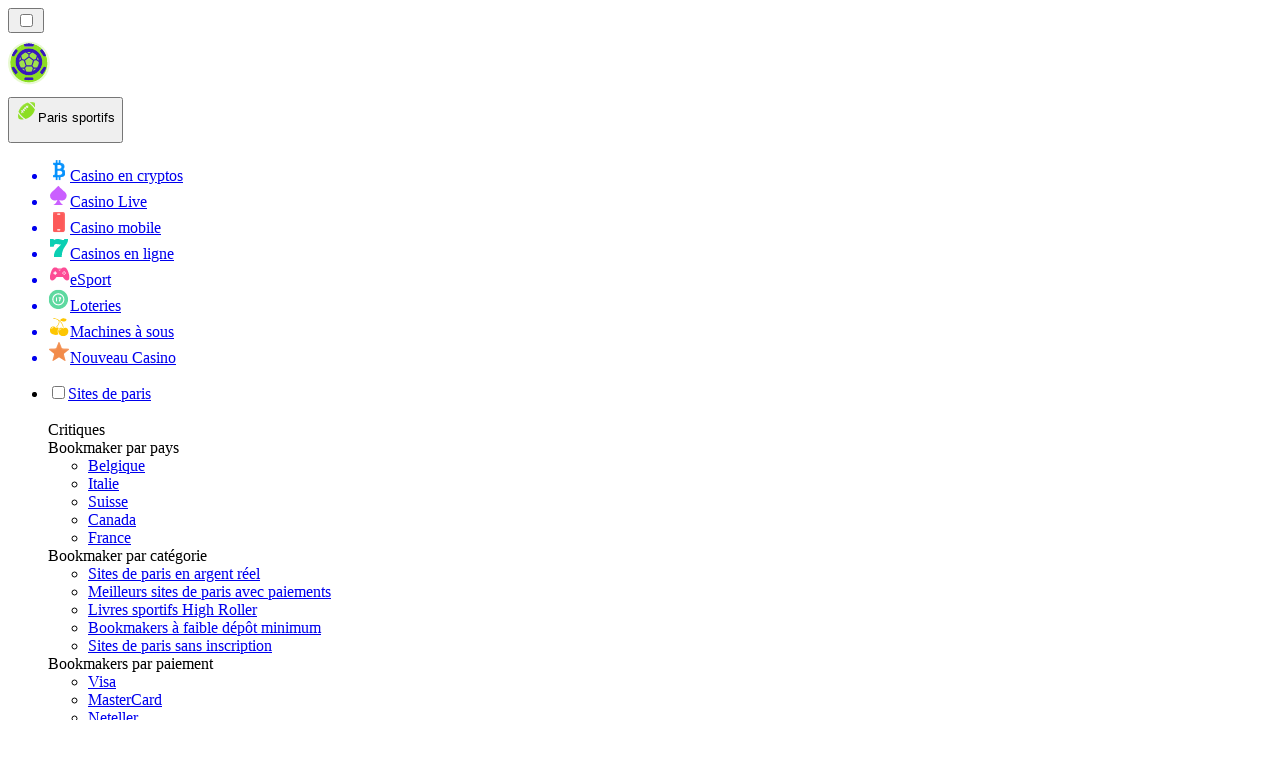

--- FILE ---
content_type: image/svg+xml
request_url: https://pari-fr.com/_next/image/?url=%2F_static%2Fassets%2Fcharacters%2Fbetting%2Flogo.svg&w=256&q=75&dpl=dpl_EBKTMFWW4BTHCBCYygKYka4LUMoE
body_size: 11850
content:
<svg width="254" height="44" viewBox="0 0 254 44" fill="none" xmlns="http://www.w3.org/2000/svg">
<ellipse cx="21.2484" cy="22.1348" rx="21.2484" ry="21.6348" fill="#8CDE21" fill-opacity="0.2"/>
<path d="M23.7166 30.2318H17.6315C17.3701 30.2318 17.1581 30.0198 17.1581 29.7584C17.1581 25.0012 19.7786 22.8851 22.3677 20.2959L23.6466 19.017C23.3494 19.0561 23.0345 19.0757 22.7025 19.0757C21.3703 19.0757 20.2201 18.5686 19.1529 18.5686C18.0158 18.5686 17.0908 19.4937 17.0908 20.6307C17.0908 20.8921 16.8788 21.1041 16.6174 21.1041H14.0819C13.8204 21.1041 13.6085 20.8921 13.6085 20.6307V14.5456C13.6085 14.2841 13.8204 14.0722 14.0819 14.0722H16.6173C16.8788 14.0722 17.0908 14.2841 17.0908 14.5456V15.0784C18.0798 14.4312 19.3368 14.0722 20.6741 14.0722C22.7984 14.0722 23.8223 15.0864 25.745 15.0864C26.0432 15.0864 26.2858 14.8438 26.2858 14.5456C26.2858 14.2841 26.4977 14.0722 26.7592 14.0722H29.2947C29.5561 14.0722 29.7681 14.2841 29.7681 14.5456C29.7681 16.8934 28.6395 18.5389 27.4446 20.2811C25.9191 22.5053 24.1901 25.0263 24.1901 29.7584C24.1901 30.0198 23.9781 30.2318 23.7166 30.2318Z" fill="#8CDE21"/>
<path d="M30.8563 22.3121C31.1835 22.3121 31.4487 22.0469 31.4487 21.7197C31.4487 21.3925 31.1835 21.1272 30.8563 21.1272C30.529 21.1272 30.2638 21.3925 30.2638 21.7197C30.2638 22.0469 30.529 22.3121 30.8563 22.3121Z" fill="#8CDE21"/>
<path d="M32.1567 16.1213L31.231 16.7462L31.1153 16.8156C32.2627 20.2139 32.3194 23.8859 31.2773 27.318L32.2956 28.0216C33.5591 24.1463 33.5038 19.9618 32.1382 16.1213H32.1567Z" fill="#8CDE21"/>
<path d="M21.231 41.5858C31.5432 41.5858 39.9029 33.2261 39.9029 22.9139C40.0602 10.9905 31.5432 5.89902 21.231 5.89902C10.9187 5.89902 2.33685 11.4534 2.55903 22.9139C2.55903 33.2261 10.9187 41.5858 21.231 41.5858Z" fill="#8CDE21"/>
<path d="M29.53 35.8548C29.8572 35.8548 30.1224 35.5896 30.1224 35.2624C30.1224 34.9352 29.8572 34.6699 29.53 34.6699C29.2028 34.6699 28.9375 34.9352 28.9375 35.2624C28.9375 35.5896 29.2028 35.8548 29.53 35.8548Z" fill="#8CDE21"/>
<path d="M12.9313 35.8548C13.2585 35.8548 13.5238 35.5896 13.5238 35.2624C13.5238 34.9352 13.2585 34.6699 12.9313 34.6699C12.6041 34.6699 12.3389 34.9352 12.3389 35.2624C12.3389 35.5896 12.6041 35.8548 12.9313 35.8548Z" fill="#8CDE21"/>
<path d="M5.22516 21.0356C5.55236 21.0356 5.81762 20.7703 5.81762 20.4431C5.81762 20.1159 5.55236 19.8507 5.22516 19.8507C4.89795 19.8507 4.63269 20.1159 4.63269 20.4431C4.63269 20.7703 4.89795 21.0356 5.22516 21.0356Z" fill="#8CDE21"/>
<path d="M12.9313 7.99577C13.2585 7.99577 13.5238 7.73051 13.5238 7.4033C13.5238 7.07609 13.2585 6.81084 12.9313 6.81084C12.6041 6.81084 12.3389 7.07609 12.3389 7.4033C12.3389 7.73051 12.6041 7.99577 12.9313 7.99577Z" fill="#8CDE21"/>
<path d="M29.53 7.99577C29.8572 7.99577 30.1224 7.73051 30.1224 7.4033C30.1224 7.07609 29.8572 6.81084 29.53 6.81084C29.2028 6.81084 28.9375 7.07609 28.9375 7.4033C28.9375 7.73051 29.2028 7.99577 29.53 7.99577Z" fill="#8CDE21"/>
<path d="M37.6313 26.0064L38.6959 26.7424C37.8473 29.3516 36.4237 31.7369 34.5301 33.7224L34.2801 33.4817L32.9656 32.4217C32.7214 32.2359 32.5595 31.9619 32.5145 31.6584C32.4696 31.3548 32.5451 31.0457 32.7249 30.7971L33.2942 30.0056L36.002 26.2564C36.0907 26.133 36.2029 26.0282 36.3321 25.9482C36.4613 25.8681 36.605 25.8143 36.755 25.7898C36.905 25.7653 37.0584 25.7706 37.2064 25.8054C37.3543 25.8402 37.494 25.9038 37.6174 25.9925L37.6313 26.0064Z" fill="#3919BC"/>
<path d="M25.9518 37.7303V38.7903C22.8448 39.6189 19.5748 39.6189 16.4678 38.7903V37.7303C16.5121 37.3523 16.7024 37.0065 16.9982 36.767C17.294 36.5274 17.6718 36.413 18.0508 36.4482H24.3689C24.7479 36.413 25.1256 36.5274 25.4214 36.767C25.7172 37.0065 25.9076 37.3523 25.9518 37.7303Z" fill="#3919BC"/>
<path d="M9.75165 30.8003C9.93317 31.0479 10.0101 31.357 9.96598 31.6609C9.92183 31.9648 9.76009 32.2391 9.51559 32.4249L8.20105 33.4849L7.95111 33.7256C6.05774 31.7399 4.63417 29.3546 3.78534 26.7456L4.85455 26.0096C5.0995 25.825 5.40773 25.7452 5.71151 25.7877C6.01529 25.8302 6.28975 25.9916 6.47458 26.2364V26.2596L9.18696 30.0088L9.75165 30.8003Z" fill="#3919BC"/>
<path d="M9.50194 9.05587C9.74644 9.24164 9.90818 9.51602 9.95233 9.8199C9.99649 10.1238 9.91952 10.4328 9.738 10.6805L8.88633 11.8608L6.46092 15.2212C6.3722 15.3446 6.26003 15.4494 6.13082 15.5294C6.00161 15.6095 5.85789 15.6633 5.70788 15.6878C5.55787 15.7123 5.4045 15.707 5.25654 15.6722C5.10857 15.6374 4.96891 15.5738 4.84553 15.485L3.9198 14.8602C4.83736 12.2988 6.31239 9.97324 8.23832 8.05145L9.50194 9.05587Z" fill="#3919BC"/>
<path d="M38.5372 14.8454L37.6114 15.4703C37.3665 15.6549 37.0583 15.7348 36.7545 15.6922C36.4507 15.6497 36.1763 15.4883 35.9914 15.2435V15.2204L33.5706 11.86L32.7143 10.6797C32.5345 10.431 32.459 10.1219 32.504 9.81835C32.5489 9.51479 32.7108 9.24084 32.955 9.05502L34.214 8.03672C36.1414 9.95824 37.618 12.2838 38.5372 14.8454Z" fill="#3919BC"/>
<path d="M38.5366 14.8466L37.6109 15.4714C37.3659 15.6561 37.0577 15.7359 36.7539 15.6934C36.4502 15.6508 36.1757 15.4894 35.9909 15.2446V15.2215L33.5701 11.8611L32.7138 10.6808C32.5339 10.4322 32.4584 10.123 32.5034 9.81948C32.5484 9.51592 32.7103 9.24198 32.9545 9.05615L34.2135 8.03785C31.9275 5.75152 29.0768 4.11139 25.9514 3.28424V4.3442C25.9071 4.72225 25.7167 5.068 25.4209 5.30757C25.1251 5.54714 24.7474 5.66154 24.3684 5.62633H18.0827C17.7037 5.66154 17.3259 5.54714 17.0301 5.30757C16.7343 5.068 16.544 4.72225 16.4997 4.3442V3.28424C13.3795 4.11446 10.5341 5.75433 8.25145 8.03785L9.51508 9.05615C9.75957 9.24193 9.92131 9.51631 9.96547 9.82019C10.0096 10.1241 9.93265 10.4331 9.75113 10.6808L8.89947 11.8611L6.47406 15.2215C6.38533 15.3449 6.27316 15.4496 6.14395 15.5297C6.01475 15.6098 5.87103 15.6636 5.72102 15.6881C5.57101 15.7126 5.41764 15.7073 5.26967 15.6725C5.12171 15.6377 4.98204 15.5741 4.85866 15.4853L3.93294 14.8605C2.56831 18.7008 2.51136 22.8846 3.77094 26.7607L4.84015 26.0247C5.0851 25.8401 5.39333 25.7603 5.69711 25.8028C6.00089 25.8453 6.27535 26.0067 6.46017 26.2515V26.2747L9.17255 30.0239L9.73725 30.8154C9.91877 31.0631 9.99574 31.3721 9.95158 31.676C9.90743 31.9799 9.74569 32.2542 9.50119 32.44L8.18665 33.5L7.93671 33.7407C10.2655 36.1839 13.224 37.9363 16.4858 38.8044V37.7444C16.5301 37.3664 16.7205 37.0206 17.0162 36.7811C17.312 36.5415 17.6898 36.4271 18.0688 36.4623H24.3869C24.7659 36.4271 25.1436 36.5415 25.4394 36.7811C25.7352 37.0206 25.9256 37.3664 25.9699 37.7444V38.8044C29.2307 37.934 32.1886 36.182 34.519 33.7407L34.269 33.5L32.9545 32.44C32.7103 32.2542 32.5484 31.9803 32.5034 31.6767C32.4584 31.3731 32.5339 31.064 32.7138 30.8154L33.2831 30.0239L35.9909 26.2747C36.0796 26.1513 36.1918 26.0465 36.321 25.9665C36.4502 25.8864 36.5939 25.8326 36.7439 25.8081C36.8939 25.7836 37.0473 25.7889 37.1953 25.8237C37.3432 25.8585 37.4829 25.9221 37.6063 26.0109L38.6708 26.7468C39.9344 22.8716 39.879 18.687 38.5135 14.8466H38.5366ZM5.21044 21.0351C5.05331 21.0351 4.90261 20.9726 4.7915 20.8615C4.68039 20.7504 4.61798 20.5997 4.61798 20.4426C4.61798 20.2855 4.68039 20.1348 4.7915 20.0237C4.90261 19.9125 5.05331 19.8501 5.21044 19.8501C5.36758 19.8501 5.51827 19.9125 5.62938 20.0237C5.74049 20.1348 5.80291 20.2855 5.80291 20.4426C5.80291 20.5997 5.74049 20.7504 5.62938 20.8615C5.51827 20.9726 5.36758 21.0351 5.21044 21.0351ZM29.5108 6.81126C29.628 6.81126 29.7425 6.84601 29.8399 6.91111C29.9374 6.97621 30.0133 7.06874 30.0581 7.177C30.103 7.28526 30.1147 7.40439 30.0919 7.51932C30.069 7.63424 30.0126 7.73981 29.9297 7.82267C29.8469 7.90553 29.7413 7.96195 29.6264 7.98481C29.5114 8.00767 29.3923 7.99594 29.2841 7.9511C29.1758 7.90625 29.0833 7.83032 29.0182 7.73289C28.9531 7.63546 28.9183 7.52091 28.9183 7.40373C28.9183 7.32474 28.9341 7.24655 28.9647 7.17375C28.9953 7.10095 29.0402 7.03501 29.0967 6.97981C29.1532 6.92461 29.2202 6.88126 29.2937 6.85231C29.3672 6.82337 29.4457 6.80941 29.5247 6.81126H29.5108ZM12.9125 6.81126C13.0297 6.81126 13.1442 6.84601 13.2416 6.91111C13.3391 6.97621 13.415 7.06874 13.4599 7.177C13.5047 7.28526 13.5164 7.40439 13.4936 7.51932C13.4707 7.63424 13.4143 7.73981 13.3314 7.82267C13.2486 7.90553 13.143 7.96195 13.0281 7.98481C12.9131 8.00767 12.794 7.99594 12.6858 7.9511C12.5775 7.90625 12.485 7.83032 12.4199 7.73289C12.3548 7.63546 12.32 7.52091 12.32 7.40373C12.32 7.32474 12.3358 7.24655 12.3664 7.17375C12.3971 7.10095 12.4419 7.03501 12.4984 6.97981C12.5549 6.92461 12.6219 6.88126 12.6954 6.85231C12.7689 6.82337 12.8474 6.80941 12.9264 6.81126H12.9125ZM12.9125 35.856C12.7955 35.855 12.6814 35.8195 12.5846 35.7539C12.4878 35.6882 12.4126 35.5954 12.3684 35.487C12.3243 35.3787 12.3132 35.2597 12.3366 35.1451C12.36 35.0305 12.4168 34.9253 12.4998 34.8429C12.5829 34.7605 12.6884 34.7046 12.8032 34.6821C12.918 34.6596 13.0369 34.6716 13.1449 34.7166C13.2529 34.7616 13.3452 34.8375 13.41 34.9348C13.4749 35.0321 13.5096 35.1465 13.5096 35.2635C13.5096 35.419 13.4485 35.5683 13.3393 35.6792C13.2302 35.79 13.0819 35.8535 12.9264 35.856H12.9125ZM29.5108 35.856C29.3942 35.8532 29.2811 35.8162 29.1855 35.7494C29.0899 35.6827 29.0161 35.5892 28.9734 35.4808C28.9307 35.3723 28.9209 35.2536 28.9453 35.1396C28.9697 35.0256 29.0272 34.9214 29.1106 34.8399C29.194 34.7584 29.2996 34.7033 29.4141 34.6816C29.5286 34.6598 29.647 34.6724 29.7545 34.7176C29.8619 34.7628 29.9537 34.8387 30.0182 34.9358C30.0827 35.0329 30.1171 35.1469 30.1171 35.2635C30.1171 35.4206 30.0547 35.5713 29.9436 35.6824C29.8325 35.7935 29.6818 35.856 29.5247 35.856H29.5108ZM32.1398 29.1954C30.2021 31.7924 27.4032 33.6149 24.2443 34.3364C21.0853 35.0579 17.7727 34.6313 14.8996 33.1329C12.0265 31.6346 9.78067 29.1625 8.56418 26.1592C7.3477 23.156 7.24006 19.8177 8.26054 16.7423C9.28103 13.6669 11.363 11.0552 14.1336 9.37494C16.9041 7.69466 20.1824 7.05554 23.3813 7.57203C26.5801 8.08851 29.4907 9.72688 31.5916 12.1937C33.6926 14.6606 34.8468 17.7948 34.8476 21.0351C34.8523 23.9744 33.9074 26.8365 32.1537 29.1954H32.1398ZM37.2313 21.0351C37.1142 21.0351 36.9996 21.0003 36.9022 20.9352C36.8048 20.8701 36.7288 20.7776 36.684 20.6693C36.6391 20.5611 36.6274 20.4419 36.6503 20.327C36.6731 20.2121 36.7295 20.1065 36.8124 20.0237C36.8953 19.9408 37.0008 19.8844 37.1158 19.8615C37.2307 19.8387 37.3498 19.8504 37.4581 19.8952C37.5663 19.9401 37.6589 20.016 37.724 20.1134C37.7891 20.2109 37.8238 20.3254 37.8238 20.4426C37.8238 20.5997 37.7614 20.7504 37.6503 20.8615C37.5392 20.9726 37.3885 21.0351 37.2313 21.0351Z" fill="#8CDE21"/>
<path d="M21.2267 7.40305C24.2949 7.40384 27.2731 8.44007 29.6791 10.344C32.0851 12.2479 33.7781 14.9081 34.4842 17.894C35.1902 20.8798 34.868 24.0166 33.5695 26.7965C32.2711 29.5764 30.0725 31.8367 27.3296 33.2117C24.5868 34.5866 21.4601 34.9956 18.4559 34.3725C15.4516 33.7494 12.7456 32.1307 10.7757 29.7783C8.8059 27.426 7.68759 24.4777 7.60182 21.4107C7.51606 18.3437 8.46785 15.3375 10.3031 12.8787C11.5726 11.1793 13.221 9.79941 15.1173 8.84885C17.0136 7.89828 19.1055 7.40323 21.2267 7.40305Z" fill="#3919BC"/>
<path d="M21.2254 6.81068C18.4111 6.81068 15.66 7.64528 13.32 9.20893C10.9801 10.7726 9.15637 12.995 8.07959 15.5952C7.00281 18.1954 6.72131 21.0565 7.27069 23.8166C7.82007 26.5768 9.17566 29.1121 11.166 31.1018C13.1564 33.0915 15.692 34.4462 18.4524 34.9947C21.2127 35.5432 24.0737 35.2607 26.6736 34.1831C29.2734 33.1055 31.4953 31.2811 33.0581 28.9406C34.621 26.6002 35.4547 23.8488 35.4538 21.0345C35.4538 19.1662 35.0857 17.3162 34.3706 15.5902C33.6555 13.8642 32.6074 12.296 31.2861 10.9751C29.9648 9.65423 28.3963 8.60662 26.67 7.89208C24.9438 7.17754 23.0937 6.81007 21.2254 6.81068ZM34.8613 21.0345C34.8606 24.2713 33.7077 27.4021 31.6091 29.8664C29.5105 32.3307 26.6032 33.9674 23.4078 34.4836C20.2125 34.9998 16.9377 34.3618 14.1699 32.6836C11.4021 31.0055 9.32199 28.397 8.30209 25.3251C7.28219 22.2532 7.38907 18.9185 8.6036 15.9182C9.81814 12.9179 12.061 10.4479 14.9306 8.95052C17.8002 7.4531 21.1091 7.02605 24.2649 7.74583C27.4206 8.46561 30.2171 10.2852 32.1536 12.8788C33.9116 15.2345 34.8614 18.0951 34.8613 21.0345Z" fill="#8CDE21"/>
<path d="M33.6126 32.9477L34.2699 33.48L34.5198 33.7207C36.4134 31.7352 37.8371 29.3499 38.6856 26.7407L37.6673 26.0372C36.8779 28.6275 35.4888 30.9951 33.6126 32.9477Z" fill="#3919BC"/>
<path d="M25.9524 37.5766C22.8654 38.4606 19.5923 38.4606 16.5053 37.5766C16.5008 37.6321 16.5008 37.6878 16.5053 37.7433V38.8032C19.6124 39.6318 22.8823 39.6318 25.9894 38.8032V37.7433C25.9524 37.6738 25.9524 37.6183 25.9524 37.5766Z" fill="#3919BC"/>
<path d="M8.82613 32.9478C6.94662 30.9962 5.55424 28.6285 4.76219 26.0373L3.73926 26.7408C4.58808 29.3499 6.01166 31.7352 7.90503 33.7208L8.15498 33.4801L8.82613 32.9478Z" fill="#3919BC"/>
<path d="M4.93854 15.5398C5.80328 12.9899 7.252 10.6773 9.16911 8.78662L8.24338 8.03678C6.31745 9.95856 4.84243 12.2841 3.92487 14.8455L4.85059 15.4704L4.96168 15.5398H4.93854Z" fill="#3919BC"/>
<path d="M37.5239 15.5397L37.6396 15.4703L38.5653 14.8454C37.6461 12.2838 36.1696 9.95824 34.2422 8.03672L33.3165 8.78656C35.2283 10.6772 36.6695 12.9903 37.5239 15.5397Z" fill="#3919BC"/>
<path d="M25.9512 4.51083C28.7153 5.29864 31.2367 6.76943 33.283 8.78769L34.2087 8.03785C31.9241 5.75223 29.0751 4.11214 25.9512 3.28424V4.3442C25.9512 4.39974 25.9512 4.45529 25.9512 4.51083Z" fill="#8CDE21"/>
<path d="M16.5051 4.51083C16.5006 4.45538 16.5006 4.39965 16.5051 4.3442V3.28424C13.3849 4.11446 10.5395 5.75433 8.2569 8.03785L9.18262 8.78769C11.2273 6.77203 13.745 5.30152 16.5051 4.51083Z" fill="#8CDE21"/>
<path d="M4.03586 21.0352C4.03625 19.167 4.34111 17.3112 4.93845 15.541L4.82736 15.4716L3.90163 14.8467C2.53701 18.6871 2.48005 22.8709 3.73962 26.747L4.76256 26.0434C4.27412 24.4191 4.02922 22.7314 4.03586 21.0352Z" fill="#8CDE21"/>
<path d="M33.6116 32.9485C31.5112 35.1402 28.8683 36.7371 25.9512 37.5771C25.9512 37.6327 25.9512 37.6882 25.9512 37.7438V38.8037C29.2121 37.9334 32.17 36.1813 34.5003 33.74L34.2504 33.4993L33.6116 32.9485Z" fill="#8CDE21"/>
<path d="M16.505 37.5771C13.5808 36.7411 10.931 35.1438 8.8261 32.9485L8.16883 33.4808L7.91888 33.7215C10.2477 36.1647 13.2062 37.9171 16.468 38.7852V37.7253C16.4766 37.675 16.489 37.6255 16.505 37.5771Z" fill="#8CDE21"/>
<path d="M26.059 3.22409V4.30877C26.0137 4.69564 25.8188 5.04945 25.5162 5.29461C25.2135 5.53977 24.8269 5.65684 24.4391 5.62081H18.0068C17.6189 5.65684 17.2323 5.53977 16.9297 5.29461C16.627 5.04945 16.4322 4.69564 16.3868 4.30877V3.22409C19.5559 2.38207 22.8899 2.38207 26.059 3.22409Z" fill="#3919BC"/>
<path d="M16.3906 4.48C19.5495 3.57541 22.899 3.57541 26.058 4.48C26.058 4.42316 26.058 4.36632 26.058 4.30948V3.2248C22.8784 2.3769 19.5322 2.3769 16.3527 3.2248V4.30948C16.3605 4.36728 16.3732 4.42432 16.3906 4.48Z" fill="#3919BC"/>
<path d="M37.8351 20.4266C37.8351 20.7559 37.5682 21.0228 37.2389 21.0228C36.9096 21.0228 36.6427 20.7559 36.6427 20.4266C36.6427 20.0973 36.9096 19.8304 37.2389 19.8304C37.5682 19.8304 37.8351 20.0973 37.8351 20.4266Z" fill="#8CDE21"/>
<path d="M17.3311 19.697L18.8629 24.4116H23.8204L25.3523 19.697L21.3417 16.7831L17.3311 19.697Z" fill="#A0E14B"/>
<path d="M23.1892 11.1679C22.583 11.0545 21.9649 10.9973 21.3412 10.9973C20.7174 10.9973 20.0993 11.0545 19.4932 11.1679L21.3412 12.5105L23.1892 11.1679Z" fill="#A0E14B"/>
<path d="M30.1208 16.2051L29.4152 18.3767L31.2628 19.7191C31.1051 18.483 30.7193 17.2958 30.1208 16.2051Z" fill="#A0E14B"/>
<path d="M25.6251 30.0416C26.7478 29.5101 27.7572 28.7757 28.6122 27.8682H26.3313L25.6251 30.0416Z" fill="#A0E14B"/>
<path d="M12.5619 16.2051C11.9634 17.2958 11.5777 18.483 11.4199 19.7191L13.2675 18.3767L12.5619 16.2051Z" fill="#A0E14B"/>
<path d="M14.0693 27.8682C14.9242 28.7757 15.9336 29.5101 17.0564 30.0416L16.3502 27.8682H14.0693Z" fill="#A0E14B"/>
<path d="M21.9286 15.76L26.145 18.8235L28.2624 18.1355L29.299 14.9455C28.123 13.4039 26.5102 12.213 24.6467 11.5589L21.9286 13.5336V15.76Z" fill="#A0E14B"/>
<path d="M28.6244 19.2503L26.507 19.9383L24.8965 24.8948L26.2052 26.696H29.56C30.6447 25.1359 31.2972 23.2541 31.3422 21.2248L28.6244 19.2503Z" fill="#A0E14B"/>
<path d="M18.7356 25.5838L17.4269 27.385L18.4652 30.5807C19.3766 30.8548 20.342 31.0028 21.3415 31.0028C22.341 31.0028 23.3064 30.8548 24.2178 30.5807L25.2561 27.385L23.9474 25.5838H18.7356Z" fill="#A0E14B"/>
<path d="M16.5389 18.8235L20.7553 15.76V13.5336L18.0371 11.5589C16.1737 12.213 14.5608 13.4038 13.3849 14.9454L14.4214 18.1355L16.5389 18.8235Z" fill="#A0E14B"/>
<path d="M17.7875 24.8948L16.177 19.9383L14.0595 19.2503L11.3418 21.2248C11.3868 23.2541 12.0393 25.1359 13.1239 26.696H16.4788L17.7875 24.8948Z" fill="#A0E14B"/>
<path d="M160.229 15.7071L159.333 19.4351L176.878 5.04186L160.229 15.7071Z" fill="white"/>
<path fill-rule="evenodd" clip-rule="evenodd" d="M154.067 25.0481L172.641 10.0839C175.545 9.96035 181.123 11.2108 180.207 17.2006C179.258 22.442 175.853 24.5509 174.269 24.9502L177.762 35.4616L170.629 35.765L167.613 26.8148L164.514 26.9466L163.908 30.6037C164.755 30.3139 166.392 29.7718 166.164 29.9221C165.936 30.0724 160.627 34.238 158.001 36.3021L155.955 36.3891L158.832 22.7954L154.067 25.0481ZM166.953 15.4212L165.477 22.0439L167.754 21.9471C169.308 21.881 170.944 21.7089 172.122 20.6938C173.087 19.8618 173.82 18.6274 173.399 16.9704C173.096 15.7793 171.815 15.2144 170.587 15.2666L166.953 15.4212Z" fill="white"/>
<path d="M176.151 8.3058L172.785 5.21474C174.906 5.23895 176.041 5.10079 177.97 4.5858C177.007 5.84034 176.517 6.58363 176.151 8.3058Z" fill="white"/>
<path d="M163.662 35.7792L164.133 33.007C162.211 34.1173 157.82 38.0315 155.865 39.8499C158.44 37.5413 162.136 36.1742 163.662 35.7792Z" fill="white" fill-opacity="0.5"/>
<path d="M160.733 11.7771L160.106 14.5181L168.532 9.25228L160.733 11.7771Z" fill="white" fill-opacity="0.5"/>
<path d="M183.076 35.4369C182.005 35.4369 181.081 35.1876 180.306 34.689C179.549 34.1904 178.958 33.4979 178.533 32.6115C178.127 31.7251 177.924 30.7094 177.924 29.5645C177.924 28.3088 178.127 27.1269 178.533 26.0189C178.958 24.8924 179.539 23.9044 180.278 23.055C181.017 22.2055 181.857 21.5407 182.799 21.0606C183.741 20.562 184.738 20.3127 185.79 20.3127C186.658 20.3127 187.416 20.5343 188.062 20.9775C188.708 21.4022 189.142 21.9931 189.364 22.7503L189.807 20.7005H195.098L193.242 29.3429C193.223 29.4722 193.205 29.5922 193.186 29.703C193.168 29.8138 193.159 29.9154 193.159 30.0077C193.159 30.4694 193.408 30.7094 193.907 30.7279L192.965 35.1599C192.485 35.2523 192.051 35.3169 191.663 35.3538C191.294 35.4092 190.98 35.4369 190.721 35.4369C189.909 35.4369 189.253 35.28 188.754 34.966C188.274 34.6521 188.034 34.0981 188.034 33.304C188.034 33.2486 188.034 33.2025 188.034 33.1655C188.034 33.1101 188.034 33.064 188.034 33.027C188.053 32.9716 188.062 32.9255 188.062 32.8885C187.397 33.7749 186.621 34.4213 185.735 34.8275C184.867 35.2338 183.981 35.4369 183.076 35.4369ZM185.458 31.0049C185.68 31.0049 185.892 30.9772 186.095 30.9218C186.298 30.8479 186.501 30.7556 186.705 30.6448C186.908 30.5155 187.111 30.3586 187.314 30.1739C187.536 29.9708 187.757 29.7492 187.979 29.5091L188.533 26.9053C188.477 26.4806 188.357 26.1112 188.173 25.7973C187.988 25.4649 187.757 25.2063 187.48 25.0217C187.203 24.837 186.898 24.7447 186.566 24.7447C186.178 24.7447 185.8 24.8555 185.43 25.0771C185.061 25.2802 184.729 25.5664 184.433 25.9358C184.138 26.3051 183.898 26.7299 183.713 27.21C183.547 27.6901 183.464 28.1887 183.464 28.7058C183.464 29.1675 183.538 29.5737 183.685 29.9246C183.851 30.257 184.082 30.5248 184.378 30.7279C184.673 30.9126 185.033 31.0049 185.458 31.0049ZM197.743 20.5897H202.479L202.009 22.7503C202.452 22.2147 202.96 21.7715 203.532 21.4207C204.104 21.0513 204.742 20.7743 205.443 20.5897C206.145 20.405 206.893 20.3127 207.687 20.3127C208.592 20.3127 209.275 20.4696 209.737 20.7836C210.217 21.0975 210.549 21.513 210.734 22.0301C210.919 22.5287 211.011 23.055 211.011 23.609C211.011 23.9598 210.983 24.3015 210.928 24.6339C210.891 24.9663 210.845 25.2802 210.789 25.5757L208.767 35.1599H203.504L205.249 26.9607C205.286 26.813 205.305 26.6837 205.305 26.5729C205.323 26.4621 205.333 26.3513 205.333 26.2405C205.333 25.7788 205.222 25.4464 205 25.2433C204.797 25.0217 204.548 24.9109 204.252 24.9109C204.012 24.9109 203.735 25.0032 203.421 25.1879C203.107 25.3541 202.793 25.5942 202.479 25.9081C202.165 26.222 201.888 26.5821 201.648 26.9884L199.903 35.1599H194.64L197.743 20.5897ZM217.675 29.2044C219.005 28.9643 220.058 28.5765 220.833 28.041C221.627 27.5055 222.024 26.8868 222.024 26.1851C222.024 25.8158 221.913 25.5203 221.692 25.2987C221.47 25.0586 221.184 24.9386 220.833 24.9386C220.353 24.9386 219.845 25.1602 219.31 25.6034C218.774 26.0466 218.294 26.6375 217.869 27.3762C217.444 28.0964 217.14 28.872 216.955 29.703L217.786 25.0494C218.266 24.0522 218.802 23.2119 219.393 22.5287C219.984 21.8454 220.63 21.3283 221.332 20.9775C222.033 20.6266 222.772 20.4512 223.548 20.4512C224.563 20.4512 225.348 20.7559 225.902 21.3653C226.456 21.9562 226.733 22.7964 226.733 23.886C226.733 25.1232 226.419 26.2682 225.791 27.3208C225.164 28.3549 224.277 29.2229 223.132 29.9246L225.265 35.1599H219.725L217.675 29.2044ZM215.016 14.9388H220.224L215.93 35.1599H210.723L215.016 14.9388ZM232.972 35.4369C231.716 35.4369 230.617 35.1876 229.676 34.689C228.734 34.172 228.004 33.4518 227.487 32.5284C226.97 31.5866 226.712 30.4971 226.712 29.2598C226.712 28.0041 226.961 26.8407 227.46 25.7696C227.958 24.68 228.641 23.729 229.509 22.9165C230.396 22.1039 231.421 21.4668 232.584 21.0052C233.747 20.5435 234.994 20.3127 236.324 20.3127C237.505 20.3127 238.512 20.4789 239.343 20.8113C240.174 21.1437 240.811 21.633 241.254 22.2794C241.716 22.9072 241.947 23.6644 241.947 24.5508C241.947 26.1759 241.19 27.4131 239.675 28.2626C238.161 29.0936 235.936 29.5091 233 29.5091C232.409 29.5091 231.781 29.4999 231.116 29.4814C230.47 29.4445 229.823 29.3891 229.177 29.3152L229.842 26.1851C230.322 26.2405 230.821 26.2867 231.338 26.3236C231.855 26.3421 232.399 26.3513 232.972 26.3513C233.914 26.3513 234.662 26.3144 235.216 26.2405C235.788 26.1666 236.194 26.0374 236.434 25.8527C236.674 25.668 236.795 25.4279 236.795 25.1325C236.795 24.9109 236.73 24.7262 236.601 24.5785C236.49 24.4123 236.324 24.283 236.102 24.1907C235.899 24.0983 235.659 24.0522 235.382 24.0522C234.92 24.0522 234.477 24.1999 234.052 24.4954C233.627 24.7724 233.258 25.1602 232.944 25.6588C232.63 26.1574 232.381 26.7391 232.196 27.4039C232.012 28.0687 231.919 28.7797 231.919 29.5368C231.919 30.0354 231.984 30.4417 232.113 30.7556C232.261 31.0696 232.483 31.3004 232.778 31.4481C233.092 31.5959 233.489 31.6697 233.969 31.6697C234.56 31.6697 235.086 31.5405 235.548 31.2819C236.01 31.0234 236.388 30.654 236.684 30.1739L240.811 31.5035C240.275 32.2791 239.583 32.9624 238.734 33.5533C237.903 34.1443 236.988 34.6059 235.991 34.9383C234.994 35.2707 233.988 35.4369 232.972 35.4369ZM244.313 20.5897H249.132L248.523 23.3597C249.225 22.3809 250 21.633 250.85 21.116C251.699 20.5804 252.53 20.3127 253.343 20.3127C253.546 20.3127 253.684 20.3127 253.758 20.3127C253.832 20.3127 253.897 20.3219 253.952 20.3404L252.955 25.0771C252.013 25.0771 251.127 25.1879 250.296 25.4095C249.465 25.6311 248.8 26.0004 248.301 26.5175L246.473 35.1599H241.21L244.313 20.5897Z" fill="white"/>
<path d="M115.773 12.7406H121.424L120.413 17.4988H114.762L115.773 12.7406Z" fill="white" fill-opacity="0.4"/>
<path d="M141.965 41.7143C140.438 41.7143 139.142 41.4629 138.078 40.9601C137.034 40.4573 136.164 39.7321 135.468 38.7845L139.007 35.7677C139.413 36.2898 139.944 36.7249 140.602 37.073C141.259 37.4405 141.994 37.6242 142.807 37.6242C143.425 37.6242 144.025 37.4985 144.605 37.2471C145.185 36.9957 145.698 36.5896 146.143 36.0287C146.587 35.4873 146.897 34.762 147.071 33.8531L147.274 32.8669C146.713 33.6597 145.997 34.2592 145.127 34.6654C144.257 35.0521 143.367 35.2455 142.458 35.2455C141.434 35.2455 140.554 34.9941 139.819 34.4913C139.084 33.9692 138.523 33.2633 138.136 32.3737C137.769 31.4648 137.585 30.4495 137.585 29.3279C137.585 27.9935 137.817 26.7461 138.281 25.5858C138.745 24.4255 139.374 23.4102 140.167 22.54C140.979 21.6504 141.907 20.9542 142.952 20.4514C143.996 19.9486 145.098 19.6972 146.259 19.6972C147.284 19.6972 148.144 19.9196 148.84 20.3643C149.536 20.7898 150.01 21.4183 150.262 22.2499L150.755 19.9872H155.541L152.582 33.8531C152.254 35.4389 151.586 36.8216 150.581 38.0013C149.594 39.181 148.357 40.0899 146.868 40.7281C145.398 41.3856 143.764 41.7143 141.965 41.7143ZM145.388 30.8943C145.62 30.8943 145.843 30.8653 146.055 30.8073C146.268 30.7299 146.481 30.6332 146.694 30.5172C146.926 30.3818 147.148 30.2174 147.361 30.0241C147.574 29.8113 147.796 29.5793 148.028 29.3279L148.608 26.6011C148.55 26.137 148.415 25.7405 148.202 25.4118C148.009 25.0637 147.767 24.8026 147.477 24.6285C147.206 24.4352 146.897 24.3385 146.549 24.3385C146.143 24.3385 145.746 24.4545 145.359 24.6866C144.992 24.9186 144.653 25.228 144.344 25.6148C144.035 26.0016 143.783 26.4464 143.59 26.9492C143.416 27.4327 143.329 27.9451 143.329 28.4866C143.329 28.9508 143.406 29.3665 143.561 29.734C143.735 30.1014 143.977 30.3915 144.286 30.6042C144.595 30.7976 144.963 30.8943 145.388 30.8943Z" fill="white"/>
<path d="M122.716 19.9872H127.676L127.183 22.2499C127.647 21.6891 128.179 21.2249 128.779 20.8575C129.378 20.4707 130.045 20.1806 130.78 19.9872C131.515 19.7939 132.298 19.6972 133.13 19.6972C134.077 19.6972 134.793 19.8615 135.276 20.1903C135.779 20.5191 136.127 20.9542 136.321 21.4957C136.514 22.0178 136.611 22.569 136.611 23.1491C136.611 23.5166 136.582 23.8743 136.524 24.2224C136.485 24.5705 136.437 24.8993 136.379 25.2087L134.261 35.2455H128.75L130.577 26.6591C130.616 26.5044 130.635 26.369 130.635 26.253C130.654 26.137 130.664 26.0209 130.664 25.9049C130.664 25.4214 130.548 25.0733 130.316 24.8606C130.103 24.6285 129.842 24.5125 129.533 24.5125C129.281 24.5125 128.991 24.6092 128.662 24.8026C128.334 24.9766 128.005 25.228 127.676 25.5568C127.347 25.8856 127.057 26.2627 126.806 26.6881L124.978 35.2455H119.467L122.716 19.9872Z" fill="white"/>
<path d="M114.416 19.9871H119.928L116.679 35.2454H111.167L114.416 19.9871Z" fill="white"/>
<path d="M100.897 32.4608C100.897 32.2481 100.906 32.0354 100.926 31.8226C100.945 31.6099 100.984 31.3778 101.042 31.1264L102.521 24.1355H100.752L101.651 19.9873H103.42L104.436 15.201H109.947L108.932 19.9873H111.717L110.846 24.1355H108.033L106.959 29.1829C106.94 29.2796 106.921 29.3763 106.901 29.473C106.901 29.5503 106.901 29.6277 106.901 29.705C106.901 30.0145 106.979 30.2369 107.133 30.3722C107.288 30.4883 107.501 30.5463 107.772 30.5463C107.926 30.5463 108.1 30.5269 108.294 30.4883C108.506 30.4496 108.729 30.3916 108.961 30.3142C109.212 30.2369 109.464 30.1498 109.715 30.0531L109.773 34.4044C109.212 34.6171 108.632 34.8201 108.033 35.0135C107.433 35.1876 106.843 35.323 106.263 35.4196C105.683 35.5163 105.122 35.5647 104.581 35.5647C103.536 35.5647 102.656 35.3326 101.941 34.8685C101.245 34.4044 100.897 33.6018 100.897 32.4608Z" fill="white"/>
<path d="M88.9988 32.4608C88.9988 32.2481 89.0085 32.0354 89.0278 31.8226C89.0471 31.6099 89.0858 31.3778 89.1438 31.1264L90.6233 24.1355H88.8538L89.753 19.9873H91.5225L92.5378 15.201H98.0493L97.0341 19.9873H99.8188L98.9486 24.1355H96.1348L95.0615 29.1829C95.0422 29.2796 95.0228 29.3763 95.0035 29.473C95.0035 29.5503 95.0035 29.6277 95.0035 29.705C95.0035 30.0145 95.0808 30.2369 95.2356 30.3722C95.3903 30.4883 95.603 30.5463 95.8737 30.5463C96.0284 30.5463 96.2025 30.5269 96.3959 30.4883C96.6086 30.4496 96.831 30.3916 97.0631 30.3142C97.3145 30.2369 97.5659 30.1498 97.8173 30.0531L97.8753 34.4044C97.3145 34.6171 96.7343 34.8201 96.1348 35.0135C95.5353 35.1876 94.9455 35.323 94.3653 35.4196C93.7851 35.5163 93.2243 35.5647 92.6828 35.5647C91.6385 35.5647 90.7586 35.3326 90.0431 34.8685C89.3469 34.4044 88.9988 33.6018 88.9988 32.4608Z" fill="white"/>
<path d="M78.0217 35.5356C76.7067 35.5356 75.556 35.2745 74.5698 34.7524C73.5835 34.2109 72.8196 33.4567 72.2781 32.4897C71.7366 31.5035 71.4659 30.3625 71.4659 29.0668C71.4659 27.7518 71.727 26.5334 72.2491 25.4118C72.7712 24.2708 73.4868 23.2748 74.3957 22.4239C75.324 21.573 76.3973 20.9058 77.6156 20.4224C78.8339 19.9389 80.1393 19.6972 81.5317 19.6972C82.7694 19.6972 83.8233 19.8712 84.6936 20.2193C85.5638 20.5674 86.231 21.0799 86.6951 21.7567C87.1786 22.4143 87.4204 23.2071 87.4204 24.1354C87.4204 25.8372 86.6275 27.1329 85.0417 28.0225C83.4559 28.8927 81.1256 29.3279 78.0507 29.3279C77.4319 29.3279 76.7744 29.3182 76.0782 29.2989C75.4013 29.2602 74.7245 29.2022 74.0476 29.1248L74.7438 25.8469C75.2466 25.9049 75.7688 25.9532 76.3102 25.9919C76.8517 26.0113 77.4222 26.0209 78.0217 26.0209C79.008 26.0209 79.7912 25.9823 80.3714 25.9049C80.9709 25.8275 81.3963 25.6922 81.6477 25.4988C81.8991 25.3054 82.0248 25.054 82.0248 24.7446C82.0248 24.5125 81.9572 24.3191 81.8218 24.1644C81.7058 23.9904 81.5317 23.855 81.2996 23.7583C81.0869 23.6616 80.8355 23.6133 80.5454 23.6133C80.062 23.6133 79.5978 23.768 79.153 24.0774C78.7082 24.3675 78.3215 24.7736 77.9927 25.2957C77.6639 25.8179 77.4029 26.427 77.2095 27.1232C77.0161 27.8194 76.9194 28.564 76.9194 29.3569C76.9194 29.879 76.9871 30.3045 77.1225 30.6332C77.2772 30.962 77.5092 31.2037 77.8187 31.3584C78.1474 31.5131 78.5632 31.5905 79.066 31.5905C79.6849 31.5905 80.236 31.4551 80.7195 31.1844C81.2029 30.9136 81.5994 30.5269 81.9088 30.0241L86.231 31.4164C85.6702 32.2287 84.945 32.9442 84.0554 33.563C83.1852 34.1819 82.2279 34.6654 81.1836 35.0135C80.1393 35.3616 79.0854 35.5356 78.0217 35.5356Z" fill="white"/>
<path d="M53.0576 10.747H67.2742C68.2292 10.747 69.017 10.9992 69.6377 11.5037C70.2823 12.0081 70.7597 12.6567 71.0701 13.4494C71.4043 14.2421 71.5714 15.0948 71.5714 16.0076C71.5714 16.9444 71.3805 17.8932 70.9985 18.8541C70.6165 19.7909 70.0555 20.6437 69.3154 21.4123C68.5992 22.181 67.7159 22.7815 66.6655 23.2139C67.7159 23.5502 68.5276 24.1507 69.1005 25.0155C69.6974 25.8562 69.9958 26.9251 69.9958 28.2223C69.9958 29.6635 69.7093 30.9006 69.1364 31.9335C68.5873 32.9424 67.8233 33.7711 66.8445 34.4197C65.8657 35.0683 64.7436 35.5487 63.4784 35.861C62.2369 36.1732 60.9358 36.3294 59.575 36.3294H47.6503L53.0576 10.747ZM60.8284 30.4202C61.1149 30.4202 61.3894 30.3602 61.652 30.24C61.9385 30.1199 62.1772 29.9518 62.3682 29.7356C62.5831 29.4954 62.7502 29.2071 62.8696 28.8708C63.0128 28.5346 63.0844 28.1622 63.0844 27.7539C63.0844 27.4416 63.0367 27.1654 62.9412 26.9251C62.8457 26.6849 62.7144 26.4928 62.5473 26.3486C62.3802 26.2045 62.1773 26.1325 61.9385 26.1325H56.7819L55.8866 30.4202H60.8284ZM62.1534 20.6557C62.3921 20.6557 62.6308 20.6196 62.8696 20.5476C63.1083 20.4515 63.3351 20.3074 63.55 20.1152C63.7648 19.923 63.9319 19.6708 64.0513 19.3585C64.1946 19.0222 64.2662 18.6019 64.2662 18.0974C64.2662 17.617 64.1587 17.2687 63.9439 17.0525C63.7529 16.8363 63.5022 16.7282 63.1919 16.7282H58.7872L57.9278 20.6557H62.1534Z" fill="white"/>
</svg>


--- FILE ---
content_type: image/svg+xml
request_url: https://pari-fr.com/_next/image/?url=%2F_static%2Fassets%2Fcharacters%2Fbetting%2Fgame-type.svg&w=640&q=75&dpl=dpl_EBKTMFWW4BTHCBCYygKYka4LUMoE
body_size: 46595
content:
<svg width="633" height="588" viewBox="0 0 633 588" fill="none" xmlns="http://www.w3.org/2000/svg">
<g clip-path="url(#clip0_4003_8973)">
<path d="M335.076 0.00012207H497.806L631.39 566.121H201.492L335.076 0.00012207Z" fill="url(#paint0_linear_4003_8973)"/>
<path opacity="0.3" d="M137.486 325.748C137.486 325.748 146.521 330.505 147.726 330.243C148.932 329.981 147.208 327.717 146.577 325.323C145.946 322.93 144.734 317.409 148.792 316.084C152.85 314.759 154.984 316.241 157.194 319.559C159.404 322.878 160.005 322.715 160.141 321.701C160.278 320.686 160.575 315.413 163.409 314.201C166.243 312.989 170.657 311.556 173.779 313.019C175.626 313.871 177.101 315.355 177.94 317.204L175.003 319.754C175.003 319.754 172.747 313.734 169.455 314.108C166.162 314.482 164.775 315.38 164.327 319.247C163.879 323.114 162.796 326.808 158.2 325.978C153.603 325.147 153.19 319.039 151.783 318.583C150.376 318.127 150.21 318.886 150.528 320.696C150.847 322.505 153.595 327.368 152.976 329.652C152.357 331.937 150.959 332.712 146.676 333.076C142.393 333.441 133.481 328.67 133.481 328.67L137.486 325.748Z" fill="#FFF369"/>
<path d="M80.9627 290.705L76.7676 281.556L90.8232 274.516L94.4241 284.53L80.9627 290.705Z" fill="#8CDE21"/>
<path opacity="0.3" d="M123.435 204.002L129.024 199.793L135.894 208.291L129.629 212.225L123.435 204.002Z" fill="#374BFB"/>
<path d="M399.836 434.431L398.256 427.616L408.81 424.783L409.865 432.104L399.836 434.431Z" fill="#0DD1B4" fill-opacity="0.5"/>
<path opacity="0.2" d="M410.917 221.053C411.984 218.944 413.595 217.119 415.597 215.751C417.6 214.383 419.929 213.517 422.365 213.233C423.489 211.691 424.889 210.347 426.501 209.264C430.088 206.716 433.448 205.913 436.215 206.943L435.144 209.463C432.864 208.618 430.102 210.059 428.185 211.421C427.354 211.996 426.578 212.638 425.865 213.342C427.299 213.583 428.625 214.206 429.689 215.14C430.688 216.003 431.31 217.19 431.436 218.474C431.562 219.758 431.182 221.047 430.371 222.094C429.911 222.602 429.341 223.009 428.7 223.285C428.059 223.561 427.364 223.7 426.664 223.691C425.847 223.705 425.039 223.552 424.295 223.241C423.551 222.931 422.889 222.471 422.353 221.893C421.695 221.107 421.234 220.188 421.007 219.203C420.779 218.219 420.791 217.195 421.04 216.209C419.41 216.625 417.89 217.373 416.587 218.401C415.283 219.429 414.229 220.712 413.496 222.16L410.917 221.053ZM424.098 215.867C423.776 216.558 423.647 217.313 423.723 218.06C423.8 218.807 424.08 219.519 424.535 220.126C424.804 220.407 425.133 220.629 425.501 220.779C425.868 220.928 426.267 221 426.669 220.991C426.952 220.999 427.235 220.949 427.498 220.845C427.762 220.74 427.999 220.583 428.194 220.385C428.525 219.863 428.657 219.251 428.567 218.653C428.477 218.055 428.172 217.508 427.702 217.106C426.7 216.296 425.422 215.857 424.098 215.867Z" fill="#FFF369"/>
<path d="M458.587 298.129L466.084 291.411L476.97 302.754L468.472 309.159L458.587 298.129Z" fill="#8CDE21"/>
<path d="M225.634 191.995L221.992 188.265L227.483 182.243L230.994 186.506L225.634 191.995Z" fill="#FE6F6F"/>
<g opacity="0.37">
<path d="M233.076 650.349L233.76 437.343H376.605V592.254C335.939 619.934 288.096 635.654 233.076 650.349Z" fill="url(#paint1_linear_4003_8973)"/>
<ellipse cx="304.843" cy="436.659" rx="71.0811" ry="12.986" fill="#040DB5"/>
<g filter="url(#filter0_f_4003_8973)">
<ellipse cx="299.374" cy="433.925" rx="36.9075" ry="6.15125" fill="#300177" fill-opacity="0.3"/>
</g>
<g filter="url(#filter1_d_4003_8973)">
<circle cx="304.707" cy="496.044" r="28.9118" fill="white" fill-opacity="0.3" shape-rendering="crispEdges"/>
</g>
</g>
<g filter="url(#filter2_i_4003_8973)">
<path d="M317.509 503.158V509.965H297.086V503.158H303.799V491.103C303.515 491.481 303.074 491.859 302.475 492.238C301.877 492.616 301.199 492.978 300.443 493.325C299.718 493.672 298.977 493.955 298.221 494.176C297.464 494.365 296.771 494.46 296.141 494.46V487.463C296.676 487.463 297.338 487.305 298.126 486.99C298.914 486.644 299.702 486.218 300.49 485.714C301.309 485.21 302.018 484.705 302.617 484.201C303.247 483.697 303.641 483.287 303.799 482.972H311.505V503.158H317.509Z" fill="#020658" fill-opacity="0.4"/>
</g>
<g opacity="0.37">
<path d="M109.367 651.12V474.549H223.507V627.005C186.6 636.798 134.997 647.05 109.367 651.12Z" fill="url(#paint2_linear_4003_8973)"/>
<ellipse cx="166.164" cy="474.06" rx="56.7969" ry="9.29938" fill="#0C15C4"/>
<g filter="url(#filter3_d_4003_8973)">
<circle cx="167.804" cy="529.348" r="24.2633" fill="white" fill-opacity="0.4" shape-rendering="crispEdges"/>
</g>
<g filter="url(#filter4_i_4003_8973)">
<path d="M159.234 539.259C159.234 538.206 159.313 537.265 159.47 536.436C159.649 535.608 159.929 534.857 160.31 534.185C160.713 533.491 161.239 532.852 161.889 532.27C162.561 531.665 163.401 531.094 164.409 530.556C165.462 529.996 166.335 529.526 167.03 529.145C167.747 528.742 168.318 528.406 168.744 528.137C169.169 527.868 169.46 527.61 169.617 527.364C169.796 527.095 169.886 526.804 169.886 526.49C169.886 526.065 169.785 525.695 169.584 525.382C169.382 525.068 169.091 524.833 168.71 524.676C168.329 524.497 167.859 524.407 167.299 524.407C166.851 524.407 166.425 524.463 166.022 524.575C165.619 524.687 165.227 524.855 164.846 525.079C164.487 525.303 164.14 525.572 163.804 525.886C163.468 526.177 163.132 526.513 162.796 526.894L159.402 522.929C159.783 522.548 160.265 522.167 160.847 521.786C161.452 521.405 162.135 521.069 162.897 520.778C163.659 520.465 164.487 520.218 165.383 520.039C166.302 519.837 167.254 519.737 168.24 519.737C169.852 519.737 171.208 519.983 172.305 520.476C173.425 520.946 174.277 521.618 174.859 522.492C175.441 523.366 175.733 524.396 175.733 525.583C175.733 526.345 175.609 527.017 175.363 527.599C175.139 528.159 174.837 528.663 174.456 529.111C174.075 529.559 173.638 529.963 173.145 530.321C172.675 530.679 172.204 531.004 171.734 531.295C171.196 531.564 170.692 531.833 170.222 532.102C169.752 532.348 169.315 532.595 168.912 532.841C168.508 533.065 168.128 533.312 167.769 533.58C167.433 533.827 167.108 534.107 166.795 534.42H176.102V539.259H159.234Z" fill="#020658" fill-opacity="0.4"/>
</g>
</g>
<g opacity="0.5">
<path d="M138.374 435.165C142.647 420.387 158.689 409.779 173.468 414.042C188.246 418.315 198 434.116 193.736 448.894C189.463 463.682 172.79 471.847 158.011 467.574C143.223 463.311 134.102 449.953 138.374 435.165Z" fill="url(#paint3_radial_4003_8973)"/>
<path d="M148.228 425.551C152.12 425.551 155.956 426.136 159.811 426.945C159.811 427 159.83 427.056 159.83 427.102C160.35 433.196 156.504 439.68 150.253 443.247C146.807 445.216 142.655 446.405 137.713 446.878C137.787 447.296 137.88 447.714 137.982 448.123C143.035 447.622 147.308 446.386 150.875 444.352C157.47 440.59 161.548 433.725 161.093 427.223C162.616 427.558 164.149 427.929 165.691 428.31C168.933 429.109 172.277 429.963 175.63 430.995C175.834 434.292 175.658 437.617 175.082 440.887C173.206 451.532 167.177 461.276 158.501 467.723C159.031 467.862 159.56 467.992 160.099 468.104C168.58 461.471 174.469 451.727 176.336 441.11C176.903 437.896 177.079 434.636 176.921 431.394C179.281 432.156 181.631 433.001 183.944 433.995C184.352 434.171 184.752 434.366 185.151 434.543C185.216 435.305 185.309 436.094 185.458 436.949C186.479 442.698 188.848 448.142 192.238 452.805C192.452 452.359 192.647 451.913 192.833 451.458C189.786 447.092 187.659 442.048 186.712 436.735C186.619 436.187 186.544 435.676 186.489 435.165C189.535 436.651 192.266 438.323 194.681 440.172C194.644 439.605 194.589 439.039 194.524 438.472C192.09 436.716 189.378 435.128 186.377 433.716C186.294 431.515 186.656 429.75 187.483 428.291C188.012 427.372 188.848 426.61 189.805 426.09C189.563 425.737 189.322 425.384 189.062 425.04C187.956 425.672 187 426.592 186.377 427.669C185.504 429.192 185.086 430.976 185.086 433.14C184.872 433.047 184.659 432.936 184.436 432.843C181.928 431.766 179.383 430.855 176.828 430.047C176.373 424.399 174.831 418.845 172.305 413.773C171.766 413.643 171.227 413.531 170.688 413.439C173.354 418.464 174.998 423.991 175.519 429.638C175.036 429.49 174.543 429.341 174.06 429.202C171.339 428.412 168.626 427.734 165.997 427.084C164.307 426.666 162.616 426.266 160.935 425.904C160.378 422.495 158.622 419.151 155.984 416.588C155.696 416.309 155.408 416.049 155.102 415.789C154.684 415.984 154.266 416.188 153.857 416.411C154.284 416.755 154.712 417.117 155.102 417.498C157.415 419.755 159.003 422.653 159.597 425.626C155.826 424.855 152.055 424.316 148.219 424.307C146.937 424.307 145.488 424.381 143.964 424.557C143.583 425.022 143.221 425.496 142.868 425.988C144.8 425.691 146.63 425.579 148.209 425.579L148.228 425.551Z" fill="#141A8F"/>
<g style="mix-blend-mode:multiply" opacity="0.25">
<path d="M141.792 454.133C142.916 442.28 148.805 430.484 159.366 424.511C165.479 421.046 173.244 418.566 180.591 418.677C178.325 417.21 175.826 416.049 173.123 415.268C159.515 411.339 143.845 420.805 139.6 435.527C137.668 442.206 138.606 448.727 141.801 454.142L141.792 454.133Z" fill="#141A8F"/>
</g>
</g>
<g opacity="0.37">
<path d="M0.695312 659V519.34H98.8877V644.301C58.4488 652.216 0.695312 659 0.695312 659Z" fill="url(#paint4_linear_4003_8973)"/>
<ellipse cx="49.5566" cy="519.004" rx="48.8613" ry="6.39981" fill="#0C15C4"/>
<g filter="url(#filter5_d_4003_8973)">
<circle cx="49.2229" cy="562.497" r="20.5042" fill="white" fill-opacity="0.4" shape-rendering="crispEdges"/>
</g>
</g>
<g filter="url(#filter6_i_4003_8973)">
<path d="M52.5142 562.879C53.2766 563.006 53.9391 563.305 54.5019 563.777C55.0827 564.231 55.5275 564.803 55.8361 565.493C56.1628 566.164 56.3262 566.927 56.3262 567.78C56.3262 568.905 56.0267 569.886 55.4276 570.721C54.8286 571.556 53.9754 572.2 52.8681 572.654C51.7608 573.108 50.4539 573.335 48.9472 573.335C47.5676 573.335 46.3333 573.126 45.2441 572.708C44.1731 572.309 43.2474 571.71 42.4668 570.911L44.8085 567.807C45.2986 568.297 45.8613 568.678 46.4966 568.951C47.132 569.223 47.8762 569.359 48.7294 569.359C49.7641 569.359 50.5356 569.178 51.0438 568.815C51.5521 568.433 51.8062 567.862 51.8062 567.099C51.8062 566.282 51.4976 565.665 50.8805 565.248C50.2814 564.83 49.3284 564.621 48.0214 564.621H47.2046V561.49H48.1031C49.1015 561.49 49.8911 561.281 50.472 560.864C51.0529 560.428 51.3433 559.874 51.3433 559.203C51.3433 558.803 51.2435 558.468 51.0438 558.195C50.8623 557.923 50.5991 557.723 50.2542 557.596C49.9275 557.451 49.5281 557.379 49.0561 557.379C48.33 557.379 47.6584 557.551 47.0412 557.896C46.424 558.241 45.9067 558.749 45.4892 559.421L42.7391 556.262C43.1384 555.736 43.683 555.282 44.3728 554.901C45.0807 554.501 45.8795 554.193 46.7689 553.975C47.6584 553.757 48.5842 553.648 49.5463 553.648C50.8351 553.648 51.9605 553.848 52.9226 554.247C53.9028 554.647 54.6562 555.209 55.1826 555.935C55.7272 556.643 55.9994 557.487 55.9994 558.468C55.9994 559.176 55.8542 559.847 55.5638 560.483C55.2733 561.1 54.8649 561.626 54.3385 562.062C53.8121 562.479 53.204 562.752 52.5142 562.879Z" fill="#020658" fill-opacity="0.1"/>
</g>
<g opacity="0.4">
<path fill-rule="evenodd" clip-rule="evenodd" d="M65.0779 467.951L72.4098 470.395L79.0491 458.964C70.6779 457.348 80.3192 459.214 71.948 457.598L65.0586 467.951H65.0779Z" fill="#45572E"/>
<path fill-rule="evenodd" clip-rule="evenodd" d="M63.0192 464.891L70.3512 467.335L76.9904 455.904C68.6193 454.288 78.2605 456.154 69.8894 454.538L63 464.891H63.0192Z" fill="#45572E"/>
<path fill-rule="evenodd" clip-rule="evenodd" d="M61.7477 462.774L69.0798 465.218L75.719 453.787C67.3478 452.171 76.9891 454.038 68.6179 452.421L61.7285 462.774H61.7477Z" fill="#45572E"/>
<path fill-rule="evenodd" clip-rule="evenodd" d="M62.6713 489.254L56.7441 487.792L63.7105 487.138L62.6713 489.254Z" fill="#782F15"/>
<path fill-rule="evenodd" clip-rule="evenodd" d="M25.8771 504.765L25.4922 505.573L50.6827 511.789C59.2848 494.142 69.003 476.977 80.28 460.542L78.3364 460.388L78.067 460.619L76.1233 463.737L77.5666 461.043L25.8771 504.784V504.765Z" fill="#74CA02"/>
<path fill-rule="evenodd" clip-rule="evenodd" d="M20.7593 496.009C20.3937 496.586 20.0473 497.145 19.6816 497.722C21.5676 500.05 23.415 502.398 25.0123 504.823C33.3834 506.863 41.7546 508.903 50.1258 510.943C59.3244 493.565 69.5045 476.611 79.6846 459.83C79.473 459.542 79.2613 459.272 79.0688 458.984L76.1052 463.718L78.8379 458.656C78.2028 457.771 77.6063 456.847 77.0097 455.924L75.1045 458.618L76.8173 455.616C76.4517 455.019 76.086 454.423 75.7396 453.807L71.0056 461.543L75.4125 453.21C75.2393 452.902 75.0661 452.595 74.8929 452.287C73.6998 452.287 72.5259 452.287 71.3327 452.287C54.4942 466.874 37.6364 481.461 20.7978 496.048L20.7593 496.009Z" fill="#638833"/>
<path fill-rule="evenodd" clip-rule="evenodd" d="M19.6816 497.722C28.0913 499.704 36.501 501.686 44.9106 503.649C55.4756 487.022 65.4248 469.857 74.8544 452.267H71.2942L20.7593 496.009L19.6816 497.722Z" fill="#3A5F0A"/>
<path fill-rule="evenodd" clip-rule="evenodd" d="M18.4121 495.797C26.8603 497.76 35.3084 499.742 43.7565 501.705C56.092 486.04 65.9257 468.99 73.5463 450.651C65.1752 449.034 56.804 447.418 48.4521 445.82C40.8314 463.948 30.9207 480.671 18.4121 495.797Z" fill="url(#paint5_radial_4003_8973)"/>
<path fill-rule="evenodd" clip-rule="evenodd" d="M50.1258 510.942L44.9106 503.668C36.501 501.686 28.0913 499.704 19.6816 497.741C21.5676 500.069 23.415 502.417 25.0123 504.842C33.3834 506.882 41.7546 508.922 50.1258 510.961V510.942Z" fill="url(#paint6_radial_4003_8973)"/>
<path fill-rule="evenodd" clip-rule="evenodd" d="M50.1258 510.942L44.9106 503.668C36.501 501.686 28.0913 499.704 19.6816 497.741C21.5676 500.069 23.415 502.417 25.0123 504.842C33.3834 506.882 41.7546 508.922 50.1258 510.961V510.942Z" fill="url(#paint7_radial_4003_8973)"/>
<path fill-rule="evenodd" clip-rule="evenodd" d="M44.9102 503.668L50.1253 510.943C59.324 493.565 69.5041 476.611 79.6842 459.83C79.4725 459.542 79.2608 459.272 79.0684 458.984L76.1048 463.718L78.8374 458.656C78.2024 457.771 77.6058 456.847 77.0092 455.924L75.1041 458.618L76.8168 455.616C76.4512 455.019 76.0856 454.423 75.7392 453.807L71.0051 461.543L75.412 453.21C75.2388 452.902 75.0656 452.595 74.8924 452.287C65.4628 469.895 55.4944 487.041 44.9487 503.668H44.9102Z" fill="url(#paint8_radial_4003_8973)"/>
<path fill-rule="evenodd" clip-rule="evenodd" d="M24.3376 491.294C29.0909 484.847 33.6325 478.401 37.616 471.723C41.561 465.142 44.9288 458.348 48.1425 451.555C49.8937 451.902 51.9721 450.708 52.7418 448.9C55.2051 449.381 57.6491 449.862 60.0931 450.324C62.5371 450.805 65.0003 451.267 67.4443 451.748C66.6553 453.576 67.4058 455.346 69.157 455.693C65.9433 462.582 62.5563 469.491 58.669 476.207C54.724 483 50.2401 489.581 45.5638 496.163C43.8126 495.759 41.3109 496.817 40.0023 498.549C37.5198 497.972 35.0566 497.414 32.5741 496.836C30.1108 496.259 27.6284 495.682 25.1459 495.105C26.4545 493.411 26.0888 491.698 24.3184 491.294H24.3376ZM51.3563 471.665C53.3961 468.009 55.3398 464.314 57.2065 460.6C57.3027 460.427 57.5144 460.311 57.6876 460.331C58.0532 460.407 58.4381 460.484 58.8037 460.561C58.9769 460.6 59.0346 460.773 58.9577 460.946C57.091 464.66 55.1473 468.355 53.1267 472.031C53.0305 472.204 52.7996 472.32 52.6264 472.281C52.2607 472.204 51.8759 472.127 51.5102 472.05C51.337 472.012 51.2793 471.838 51.3755 471.665H51.3563ZM46.3721 470.453C47.8731 467.759 49.3741 465.065 50.7404 462.351C52.126 459.638 53.4346 456.905 54.7047 454.172C54.8202 453.903 55.1281 453.73 55.3783 453.768C55.9171 453.884 56.456 453.98 57.014 454.095C57.2642 454.153 57.3797 454.423 57.2642 454.673C55.9749 457.425 54.6855 460.157 53.2807 462.871C51.8951 465.603 50.4133 468.298 48.9123 470.992C48.7583 471.242 48.4312 471.415 48.181 471.357C47.6422 471.242 47.1033 471.126 46.5453 471.011C46.2951 470.953 46.2181 470.703 46.3528 470.453H46.3721ZM34.1713 481.499C35.5184 479.498 37.5968 477.862 39.9061 476.861C42.1961 475.86 44.7363 475.456 46.9686 475.937C49.2202 476.419 50.7405 477.689 51.3948 479.344C52.0298 480.999 51.7604 483.058 50.4518 485.098C49.1047 487.137 46.9494 488.773 44.5439 489.755C42.1576 490.736 39.5212 491.083 37.2696 490.582C35.018 490.063 33.5555 488.812 33.0167 487.176C32.4778 485.54 32.8243 483.52 34.1713 481.518V481.499Z" fill="url(#paint9_radial_4003_8973)"/>
<path fill-rule="evenodd" clip-rule="evenodd" d="M32.3633 476.476L57.9194 482.095L62.6919 489.254C64.2699 486.463 65.9057 483.635 67.6376 480.806L62.8459 473.666L37.3283 468.259C35.731 471.03 34.076 473.762 32.3633 476.495V476.476Z" fill="url(#paint10_radial_4003_8973)"/>
<path fill-rule="evenodd" clip-rule="evenodd" d="M62.8272 473.647C61.2492 476.534 59.6134 479.343 57.9199 482.095L58.0161 482.249L62.4038 488.831L62.5577 489.062L62.6732 489.235C64.2512 486.445 65.887 483.616 67.6189 480.787L67.465 480.575L67.3303 480.383L62.9234 473.801L62.8272 473.647Z" fill="url(#paint11_linear_4003_8973)"/>
<path fill-rule="evenodd" clip-rule="evenodd" d="M56.3222 472.281C58.0542 472.82 59.9208 473.57 60.094 475.379C60.1903 476.283 58.3621 479.401 57.2074 480.017C55.2638 481.056 53.782 480.921 51.6074 480.71L57.9195 482.095C59.6129 479.343 61.2487 476.534 62.8267 473.647L56.3222 472.261V472.281Z" fill="#F2F2F2"/>
<path fill-rule="evenodd" clip-rule="evenodd" d="M37.0973 470.683C38.7138 469.355 41.3887 469.317 43.4286 469.548L37.3283 468.259C35.731 471.03 34.076 473.762 32.3633 476.495L37.7131 477.669C35.9812 477.207 33.8835 476.38 34.6918 474.205C35.1152 473.089 36.1929 471.453 37.1166 470.703L37.0973 470.683Z" fill="#F2F2F2"/>
<path style="mix-blend-mode:screen" opacity="0.5" fill-rule="evenodd" clip-rule="evenodd" d="M36.3083 470.164C40.0224 464.968 43.4286 459.291 47.1812 454.48C48.8747 452.325 50.6451 451.055 53.3008 450.323C56.9572 449.323 64.1737 449.554 67.1373 452.094C70.3895 454.884 68.3882 461.254 66.329 466.277C68.927 461.177 71.3132 455.962 73.5263 450.651C65.1551 449.034 56.784 447.418 48.4321 445.82C44.8912 454.249 40.8499 462.37 36.2891 470.164H36.3083Z" fill="url(#paint12_radial_4003_8973)"/>
<path style="mix-blend-mode:multiply" opacity="0.5" fill-rule="evenodd" clip-rule="evenodd" d="M63.1548 485.906C61.673 486.56 60.6531 485.81 59.7871 484.905L62.6737 489.254C64.2517 486.464 65.8875 483.635 67.6194 480.806L65.2716 477.323C65.6565 478.189 65.9452 479.055 66.0029 480.171C66.1184 482.192 65.1177 485.059 63.1548 485.925V485.906Z" fill="url(#paint13_radial_4003_8973)"/>
<path fill-rule="evenodd" clip-rule="evenodd" d="M36.1167 470.298C44.6034 472.146 53.1092 474.013 61.5959 475.86C62.0193 475.129 62.4234 474.378 62.8275 473.647L37.3099 468.239C36.9057 468.932 36.5209 469.625 36.0975 470.298H36.1167ZM59.2096 480.074C50.7037 478.189 42.1979 476.303 33.692 474.436C33.2686 475.129 32.8452 475.802 32.4219 476.495L57.978 482.114C58.3821 481.441 58.8055 480.767 59.2096 480.094V480.074Z" fill="url(#paint14_radial_4003_8973)"/>
<path fill-rule="evenodd" clip-rule="evenodd" d="M61.6917 475.899C63.2505 478.227 64.8093 480.556 66.3681 482.884C66.7722 482.191 67.1955 481.499 67.6189 480.806L62.8272 473.666C62.423 474.417 61.9997 475.148 61.5955 475.879C61.634 475.879 61.6533 475.879 61.6917 475.899ZM63.9048 487.118C62.3461 484.77 60.7873 482.422 59.2093 480.094C59.19 480.094 59.1708 480.094 59.1515 480.094L57.9199 482.134L62.6924 489.293C63.0966 488.581 63.5007 487.868 63.9048 487.156V487.118Z" fill="#F78A0C"/>
<g style="mix-blend-mode:multiply" opacity="0.25">
<path fill-rule="evenodd" clip-rule="evenodd" d="M28.7266 500.589L45.3342 504.265L57.8428 484.039L45.7191 504.804L28.7266 500.589Z" fill="#43532E"/>
</g>
<g style="mix-blend-mode:multiply" opacity="0.25">
<path fill-rule="evenodd" clip-rule="evenodd" d="M39.2148 504.572L46.6431 506.073L53.7056 494.719L47.0472 506.651L39.2148 504.572Z" fill="#43532E"/>
</g>
<g style="mix-blend-mode:multiply" opacity="0.25">
<path fill-rule="evenodd" clip-rule="evenodd" d="M33.9219 505.515L48.5473 508.748L58.3618 490.37L49.0092 509.364L33.9219 505.515Z" fill="#43532E"/>
</g>
<path style="mix-blend-mode:screen" opacity="0.5" fill-rule="evenodd" clip-rule="evenodd" d="M74.5477 458.117C75.0481 457.328 75.5484 456.539 76.0488 455.731C76.1835 455.5 76.3374 455.288 76.4721 455.057C76.3567 454.865 76.2412 454.673 76.1258 454.48C75.9141 454.865 75.6832 455.231 75.4715 455.616C75.0096 456.424 74.5477 457.213 74.0666 458.021C72.3347 460.965 70.5835 463.89 68.7938 466.816C68.3897 467.47 67.9855 468.143 67.6007 468.798C67.5429 468.894 67.4852 469.009 67.4082 469.106C67.4659 469.009 67.5429 468.913 67.6007 468.798C68.024 468.143 68.4474 467.489 68.89 466.854C70.7952 463.948 72.6811 461.042 74.5477 458.117Z" fill="url(#paint15_radial_4003_8973)"/>
<path style="mix-blend-mode:screen" opacity="0.5" fill-rule="evenodd" clip-rule="evenodd" d="M77.2211 456.231C76.7977 456.943 76.3936 457.655 75.9702 458.367C74.4115 461.042 72.8142 463.717 71.2362 466.373C70.6396 467.374 70.0238 468.374 69.4272 469.394C68.1571 471.492 66.887 473.609 65.5977 475.706C66.964 473.628 68.3111 471.569 69.6774 469.49C70.5434 468.163 71.3901 466.854 72.2561 465.526C73.7571 463.198 75.2582 460.869 76.74 458.521C77.0671 458.002 77.3943 457.482 77.7214 456.982C77.5675 456.732 77.3943 456.481 77.2403 456.25L77.2211 456.231Z" fill="url(#paint16_radial_4003_8973)"/>
<path style="mix-blend-mode:screen" opacity="0.5" fill-rule="evenodd" clip-rule="evenodd" d="M78.2614 457.829C78.0882 458.137 77.9149 458.425 77.7417 458.733C76.9142 460.157 76.0675 461.581 75.2208 463.005C73.8352 465.334 72.4496 467.643 71.0448 469.952C70.7369 470.453 70.429 470.953 70.1211 471.473C70.4482 470.972 70.7754 470.472 71.1025 469.972C72.796 467.393 74.4702 464.833 76.1252 462.236C76.8565 461.1 77.5685 459.965 78.2806 458.829C78.3768 458.656 78.4922 458.502 78.5885 458.329C78.473 458.156 78.3576 458.002 78.2421 457.829H78.2614Z" fill="url(#paint17_radial_4003_8973)"/>
<path style="mix-blend-mode:screen" fill-rule="evenodd" clip-rule="evenodd" d="M29.9785 503.495L47.5099 507.305L56.1889 492.314L47.9717 507.921L29.9785 503.495Z" fill="url(#paint18_radial_4003_8973)"/>
<path style="mix-blend-mode:screen" opacity="0.5" fill-rule="evenodd" clip-rule="evenodd" d="M21.4127 499.896L29.6877 501.532L35.9997 502.783L29.9378 501.32L20.7969 499.107C21.0086 499.357 21.201 499.627 21.4127 499.877V499.896Z" fill="url(#paint19_radial_4003_8973)"/>
<path style="mix-blend-mode:screen" opacity="0.5" fill-rule="evenodd" clip-rule="evenodd" d="M26.763 504.015L23.9727 503.303C24.1651 503.553 24.3383 503.822 24.5115 504.072L26.2627 504.438L38.2517 506.959L26.763 504.015Z" fill="url(#paint20_radial_4003_8973)"/>
<path style="mix-blend-mode:screen" fill-rule="evenodd" clip-rule="evenodd" d="M37.6939 477.65C36.0966 477.226 34.153 476.476 34.5378 474.628C34.2492 474.571 33.9028 474.494 33.6334 474.417L32.3633 476.476L37.7131 477.65H37.6939ZM37.2513 470.568C38.887 469.375 41.4465 469.336 43.4094 469.548L37.309 468.259C36.9049 468.951 36.52 469.644 36.0966 470.318L37.232 470.568H37.2513Z" fill="url(#paint21_radial_4003_8973)"/>
<path style="mix-blend-mode:multiply" fill-rule="evenodd" clip-rule="evenodd" d="M63.0968 485.925C61.6343 486.541 60.6336 485.79 59.7676 484.905L62.6542 489.254C63.0583 488.542 63.4624 487.83 63.8666 487.118C63.5972 486.714 63.347 486.329 63.0776 485.925H63.0968ZM65.9834 480.152C66.0219 480.748 65.9449 481.403 65.791 482.076C65.9642 482.346 66.1566 482.615 66.3298 482.885C66.7339 482.192 67.1573 481.499 67.5807 480.806L65.2329 477.323C65.6178 478.189 65.9064 479.055 65.9642 480.171L65.9834 480.152Z" fill="url(#paint22_radial_4003_8973)"/>
<path style="mix-blend-mode:screen" fill-rule="evenodd" clip-rule="evenodd" d="M57.6116 479.728C57.4769 479.863 57.3229 479.959 57.2074 480.017C56.8225 480.229 56.4762 480.383 56.1105 480.498C55.437 480.729 54.7827 480.825 54.1284 480.844C53.3779 480.864 52.6081 480.787 51.7229 480.71C51.6844 480.71 51.6459 480.71 51.6074 480.71H51.7229L53.7435 481.172L55.4562 481.556L57.5346 482.018L57.9195 482.095L59.1511 480.075C59.1511 480.075 59.1511 480.075 59.1318 480.075C59.0164 480.055 58.9009 480.017 58.7662 479.998C58.3813 479.921 57.9964 479.824 57.6116 479.747V479.728ZM60.325 475.61C60.6136 475.668 60.9215 475.745 61.2102 475.802C61.3257 475.822 61.4411 475.86 61.5566 475.879C61.5566 475.879 61.5566 475.879 61.5758 475.879C61.9992 475.148 62.4033 474.398 62.8075 473.666L62.6535 473.628L62.4611 473.589L60.4019 473.147L56.303 472.281C57.6693 472.704 59.0934 473.262 59.7477 474.34C59.9208 474.648 60.0363 474.975 60.094 475.379C60.094 475.437 60.094 475.495 60.094 475.552C60.171 475.552 60.248 475.591 60.3442 475.61H60.325Z" fill="url(#paint23_radial_4003_8973)"/>
<path style="mix-blend-mode:screen" opacity="0.5" fill-rule="evenodd" clip-rule="evenodd" d="M27.707 493.18C25.2053 490.37 26.8217 485.771 28.7654 482.057C25.5324 486.772 22.0877 491.352 18.4121 495.797C26.8603 497.76 35.3084 499.742 43.7565 501.705C47.3167 497.202 50.6459 492.564 53.8019 487.811C50.8191 491.486 47.7016 494.95 42.929 496.432C38.6184 497.76 30.8823 496.74 27.707 493.18Z" fill="url(#paint24_radial_4003_8973)"/>
</g>
<g opacity="0.85" filter="url(#filter7_i_4003_8973)">
<path d="M317.608 502.729V509.537H297.186V502.729H303.899V490.674C303.615 491.053 303.174 491.431 302.575 491.809C301.976 492.187 301.299 492.55 300.542 492.896C299.817 493.243 299.077 493.527 298.32 493.747C297.564 493.936 296.871 494.031 296.24 494.031V487.034C296.776 487.034 297.438 486.877 298.226 486.562C299.014 486.215 299.802 485.789 300.589 485.285C301.409 484.781 302.118 484.277 302.717 483.772C303.347 483.268 303.741 482.858 303.899 482.543H311.604V502.729H317.608Z" fill="#000ACD" fill-opacity="0.09"/>
</g>
<g filter="url(#filter8_d_4003_8973)">
<path d="M364.606 531.884C368.575 526.52 371.602 511.354 373.235 495.961C373.712 491.466 374.427 488.421 375.65 482.868C375.65 482.868 384.506 506.682 417.866 507.422C417.896 517.647 417.976 529.7 418.551 534.678C419.602 543.778 422.752 559.697 422.752 559.697C422.752 559.697 421.7 561.623 413.829 562.498C405.959 563.372 396.51 563.024 377.087 564.95C357.665 566.877 345.941 561.978 345.941 561.978C348.975 554.743 360.637 537.247 364.606 531.884Z" fill="url(#paint25_linear_4003_8973)"/>
<path d="M442.114 466.319C452.45 459.959 459.085 467.579 467.292 480.367C474.661 491.852 484.103 509.556 488.005 516.791C493.955 527.817 507.406 535.565 513.727 555.459C518.448 571.732 523.175 586.079 522.478 588.006C521.781 589.932 501.655 590.103 488.708 590.281C475.762 590.458 461.415 584.679 460.54 583.285C459.666 581.884 454.064 560.89 449.691 552.138C445.319 543.387 428.361 522.545 425.119 511.91C419.579 493.741 434.011 471.304 442.12 466.319H442.114Z" fill="url(#paint26_linear_4003_8973)"/>
<path d="M521.329 581.413C521.329 581.413 515.361 583.223 494.25 584.043C473.139 584.862 459.697 580.979 459.697 580.979C459.697 580.979 460.303 584.972 460.425 585.443C460.541 585.908 477.689 591.626 498.8 592.439C519.911 593.259 523.415 589.406 523.647 589.058C523.879 588.709 521.335 581.413 521.335 581.413H521.329Z" fill="url(#paint27_linear_4003_8973)"/>
<path d="M514.547 558.266C514.547 558.266 502.31 547.246 480.833 549.692C459.361 552.144 457.459 573.781 457.459 573.781C457.459 573.781 461.587 552.842 482.062 551.618C502.53 550.395 516.682 565.446 516.682 565.446L514.547 558.266Z" fill="url(#paint28_linear_4003_8973)"/>
<path d="M457.123 547.766C442.598 548.659 440.397 523.475 444.922 515.617C449.442 507.758 461.122 510.339 467.654 524.093C474.179 537.846 461.825 547.478 457.129 547.766H457.123Z" fill="#5C8C1E"/>
<g filter="url(#filter9_i_4003_8973)">
<path d="M449.906 542.824C443.643 538.348 439.57 521.188 446.242 514.901C452.914 508.614 460.143 517.836 462.693 524.875C466.76 536.122 459.293 549.533 449.912 542.824H449.906Z" fill="url(#paint29_radial_4003_8973)"/>
</g>
<g style="mix-blend-mode:soft-light">
<path d="M514.603 564.21C517.575 566.919 506.115 580.918 490.63 581.529C475.146 582.141 464.737 575.408 463.245 571.469C461.759 567.531 465.019 554.15 483.017 552.75C501.014 551.349 514.597 564.21 514.597 564.21H514.603Z" fill="white" fill-opacity="0.4"/>
</g>
<g style="mix-blend-mode:multiply" opacity="0.5">
<path d="M510.266 555.312C510.266 555.312 495.961 543.479 475.713 546.543C455.465 549.607 458.033 571.659 458.033 571.659C458.033 571.659 460.015 554.591 478.123 551.044C496.231 547.503 510.266 555.312 510.266 555.312Z" fill="#D14894"/>
<path d="M510.266 555.312C510.266 555.312 495.961 543.479 475.713 546.543C455.465 549.607 458.033 571.659 458.033 571.659C458.033 571.659 460.015 554.591 478.123 551.044C496.231 547.503 510.266 555.312 510.266 555.312Z" fill="#272FC7"/>
</g>
<g style="mix-blend-mode:multiply" opacity="0.3">
<path d="M514.547 558.266C514.547 558.266 504.108 550.505 496.408 541.876C488.709 533.248 482.887 507.434 482.887 507.434C482.887 507.434 485.586 513.733 491.506 521.805C497.426 529.878 509.853 540.763 514.547 558.272V558.266Z" fill="#E767A7"/>
<path d="M514.547 558.266C514.547 558.266 504.108 550.505 496.408 541.876C488.709 533.248 482.887 507.434 482.887 507.434C482.887 507.434 485.586 513.733 491.506 521.805C497.426 529.878 509.853 540.763 514.547 558.272V558.266Z" fill="#272FC7"/>
</g>
<path d="M474.794 576.986C476.14 576.044 473.131 570.356 468.055 571.659C462.979 572.962 471.902 578.998 474.794 576.986Z" fill="white"/>
<path d="M478.907 531.492C483.506 534.88 478.46 539.54 475.708 537.969C472.956 536.397 475.58 529.046 478.907 531.492Z" fill="white"/>
<g style="mix-blend-mode:multiply" opacity="0.2">
<path d="M461.176 585.822C461.176 585.822 459.103 571.463 461.176 571.469C463.249 571.475 475.713 588.012 475.713 588.012C475.713 588.012 471.016 588.532 461.176 585.822Z" fill="#C22781"/>
<path d="M461.176 585.822C461.176 585.822 459.103 571.463 461.176 571.469C463.249 571.475 475.713 588.012 475.713 588.012C475.713 588.012 471.016 588.532 461.176 585.822Z" fill="#272FC7"/>
</g>
<path d="M353.365 453.379C351.09 458.785 348.809 464.203 346.528 469.61C346.002 470.833 345.25 472.233 343.935 472.319C343.073 472.374 342.247 471.787 341.819 471.047C341.379 470.301 341.25 469.402 341.177 468.545C340.932 465.647 341.214 462.711 341.978 459.91C342.828 459.501 343.654 459.018 344.467 458.51C347.384 456.688 350.081 454.394 353.359 453.379H353.365Z" fill="url(#paint30_linear_4003_8973)"/>
<path d="M400.236 404.522C399.532 409.837 398.352 415.151 396.744 420.349C394.016 429.235 391.295 427.792 386.5 435.577C384.892 438.188 357.992 454.29 356.047 456.675C355.191 450.04 360.334 458.443 355.13 454.229C354.194 453.483 365.331 435.259 364.303 434.659C367.086 423.902 374.453 412.741 379.963 403.067C381.027 401.183 382.183 399.257 382.556 397.11C382.709 396.242 382.715 395.318 382.531 394.45C383.785 393.527 385.1 392.725 386.5 392.065C389.821 390.505 395.612 389.203 398.389 392.169C401.177 395.153 400.725 400.841 400.236 404.516V404.522Z" fill="url(#paint31_linear_4003_8973)"/>
<path d="M376.844 399.489C378.636 397.697 380.489 395.942 382.531 394.45C382.715 395.318 382.709 396.242 382.556 397.11C382.183 399.257 377.908 411.977 376.844 413.867C371.031 431.296 362.775 443.527 356.965 454.535C352.745 451.972 342.288 456.675 353.336 430.079C359.984 418.985 367.628 408.705 376.838 399.495L376.844 399.489Z" fill="url(#paint32_linear_4003_8973)"/>
<path d="M422.751 559.703C422.751 559.703 423.51 566.179 423.51 566.76C423.51 567.341 405.665 568.974 380.934 572.008C356.203 575.041 344.54 569.482 344.54 569.482L345.941 561.972C345.941 561.972 367.871 563.898 385.716 563.69C403.561 563.489 422.751 559.697 422.751 559.697V559.703Z" fill="url(#paint33_linear_4003_8973)"/>
<path d="M438.982 386.965C442.541 388.598 430.139 428.324 451.452 443.851C455.953 452.443 459.677 457.703 459.01 464.051C448.388 432.14 419.706 473.988 420.342 492.524C420.409 494.536 418.764 496.188 416.752 496.23C415.058 496.267 413.523 496.175 412.202 495.949C400.925 494.035 382.34 472.154 383.044 449.055C383.741 425.957 397.898 398.645 403.188 392.597C408.484 386.555 433.808 384.574 438.988 386.952L438.982 386.965Z" fill="url(#paint34_linear_4003_8973)"/>
<path d="M343.464 334.304C343.745 335.252 344.063 336.163 344.4 337.038C344.779 337.998 345.225 338.976 345.751 339.936C356.27 359.408 395.739 379.761 408.148 388.31C408.148 388.31 416.055 394.737 433.509 389.429H433.527C433.527 389.429 433.582 389.386 433.619 389.386C434.457 389.142 435.313 388.867 436.187 388.549C436.187 388.549 471.535 385.203 485.564 375.449C488.505 373.413 492.162 369.731 496.009 364.9H496.027C501.012 358.662 506.332 350.473 510.913 341.355C510.931 341.319 510.949 341.3 510.949 341.3C519.762 323.724 519.811 291.098 515.193 273.632C506.308 240.052 474.33 210.526 428.512 210.526C389.44 210.526 372.103 226.457 362.379 235.906C356.985 241.147 351.757 244.632 349.494 248.987C342.675 262.092 336.193 310.6 343.464 334.304Z" fill="url(#paint35_linear_4003_8973)"/>
<g style="mix-blend-mode:multiply" opacity="0.5">
<path d="M433.618 389.386C434.456 389.142 435.312 388.867 436.187 388.549C436.187 388.549 471.534 385.203 485.563 375.449C488.505 373.413 492.162 369.731 496.009 364.9H496.027C501.011 358.662 506.332 350.473 510.912 341.355C510.019 342.45 495.788 360.087 484.187 365.958C472.586 371.847 435.899 388.359 433.618 389.386Z" fill="#AB2781"/>
<path d="M433.618 389.386C434.456 389.142 435.312 388.867 436.187 388.549C436.187 388.549 471.534 385.203 485.563 375.449C488.505 373.413 492.162 369.731 496.009 364.9H496.027C501.011 358.662 506.332 350.473 510.912 341.355C510.019 342.45 495.788 360.087 484.187 365.958C472.586 371.847 435.899 388.359 433.618 389.386Z" fill="#272FC7"/>
</g>
<path d="M343.464 334.304L356.417 339.447L485.185 316.618C485.185 316.618 496.805 297.342 493.949 274.88C491.08 252.417 472.508 240.015 461.598 238.749C450.669 237.49 417.34 246.357 398.369 245.134C379.399 243.886 373.889 233.747 362.38 235.9C356.117 240.064 351.757 244.626 349.494 248.981C342.676 262.086 336.193 310.594 343.464 334.298V334.304Z" fill="url(#paint36_linear_4003_8973)" fill-opacity="0.6"/>
<path d="M346.756 326.207C347.759 328.77 348.945 331.21 350.303 333.497C351.361 335.258 352.602 336.922 354.039 338.487L354.058 338.524C375.48 361.971 435.418 362.466 453.496 353.323C461.538 349.263 471.078 339.527 478.808 327.73C478.845 327.675 478.875 327.632 478.894 327.577C485.615 317.266 490.935 305.378 492.617 294.321C496.194 270.587 482.006 245.996 465.354 242.798C448.714 239.581 426.221 251.806 404.59 253.494C382.941 255.182 377.645 244.015 373.481 242.186C370.521 240.878 365.164 237.331 355.672 246.137C345.154 255.934 335.65 298.131 346.762 326.207H346.756Z" fill="url(#paint37_linear_4003_8973)"/>
<path d="M345.752 339.569C356.271 359.041 396.843 380.855 409.251 389.405C409.251 389.405 429.231 391.778 437.383 388.793C437.383 388.793 471.536 384.836 485.564 375.082C488.506 373.046 492.163 369.364 496.01 364.533C487.155 366.545 454.207 376.373 423.623 375.082C382.447 373.352 363.964 361.145 345.752 339.563V339.569Z" fill="url(#paint38_linear_4003_8973)" fill-opacity="0.6"/>
<g style="mix-blend-mode:multiply" opacity="0.5">
<path d="M346.756 326.207L354.003 338.395C352.725 335.845 331.871 292.865 377.132 286.78C423.677 280.543 493.051 305.861 478.894 327.577C485.615 317.266 490.935 305.378 492.617 294.321C496.194 270.587 482.006 245.996 465.354 242.798C448.714 239.581 426.221 251.806 404.59 253.494C382.941 255.182 377.645 244.015 373.481 242.186C370.521 240.878 365.164 237.331 355.672 246.137C345.154 255.934 335.65 298.131 346.762 326.207H346.756Z" fill="#AB2781"/>
</g>
<path d="M456.301 357.317C458.674 358.234 448.626 369.597 431.968 369.132C415.309 368.661 414.63 365.346 414.881 363.157C415.132 360.968 452.198 355.733 456.301 357.317Z" fill="white" fill-opacity="0.2"/>
<path d="M368.526 356.778C371.388 357.843 362.637 346.663 355.273 342.731C347.917 338.799 347.537 341.019 347.537 341.019C347.537 341.019 355.518 351.941 368.526 356.778Z" fill="white" fill-opacity="0.2"/>
<g style="mix-blend-mode:soft-light">
<path d="M491.124 296.871C491.124 296.871 492.439 269.278 481.009 257.873C469.579 246.467 461.464 245.507 453.844 245.317C446.224 245.128 435.589 249.011 435.589 249.011C435.589 249.011 451.954 245.421 462.039 249.231C472.123 253.041 486.507 269.883 491.124 296.871Z" fill="white"/>
</g>
<path d="M428.067 418.735C428.771 448.138 451.447 443.851 451.447 443.851L447.178 438.659C447.178 438.659 441.362 429.113 444.848 412.546C448.359 395.979 454.358 399.673 454.358 399.673C458.744 401.811 460.415 404.064 462.742 408.962C462.742 408.962 462.632 401.593 460.119 394.945C458.217 389.863 454.89 385.191 449.147 384.567C441.057 383.662 430.807 387.821 428.501 407.58V407.598C428.465 407.892 428.428 408.192 428.41 408.503C428.391 408.522 428.391 408.559 428.391 408.577C428.245 410.02 428.135 411.549 428.098 413.176C428.024 414.931 428.006 416.778 428.061 418.735H428.067Z" fill="url(#paint39_linear_4003_8973)"/>
<path d="M383.247 426.257C383.932 431.742 384.763 435.528 384.763 435.528C384.763 435.528 397.435 395.875 409.77 389.282L408.143 388.304C408.143 388.304 400.272 381.082 391.833 387.344C390.445 388.341 389.062 389.729 387.699 391.539C381.326 399.978 382.011 416.068 383.247 426.263V426.257Z" fill="url(#paint40_linear_4003_8973)"/>
<path d="M411.04 485.522C411.407 490.194 412.52 493.888 413.829 496.75L413.847 496.769C416.25 501.961 419.278 504.303 419.553 504.505L419.571 504.523C419.571 504.523 418.85 488.029 431.502 472.221C436.107 466.466 440.028 462.938 443.146 460.779C447.158 458.002 454.05 457.886 456.643 462.014L461.988 469.769C461.988 469.769 458.741 447.875 446.259 445.417C445.574 445.288 444.877 445.233 444.119 445.288C431.227 445.845 409.841 470.606 411.04 485.516V485.522Z" fill="url(#paint41_linear_4003_8973)"/>
<path d="M374.99 468.344C375.155 488.121 398.205 505.336 419.572 504.523L419.554 504.505L413.83 496.75C413.555 496.64 410.503 495.386 406.442 492.518C398.651 487.069 387.068 475.823 383.797 455.783C383.448 453.642 383.185 451.404 383.038 449.062C383.038 449.062 374.801 448.585 374.984 468.344H374.99Z" fill="url(#paint42_linear_4003_8973)"/>
<path d="M421.156 551.19C421.156 551.19 393.563 529.083 365.554 530.367L366.814 527.707C366.814 527.707 387.656 523.371 421.156 551.19Z" fill="url(#paint43_linear_4003_8973)"/>
<path d="M371.272 493.319C374.415 487.198 381.894 500.034 381.099 510.443C380.329 520.533 372.709 523.408 369.682 523.42C366.655 523.426 366.269 503.055 371.266 493.319H371.272Z" fill="#5C8C1E"/>
<g filter="url(#filter10_i_4003_8973)">
<path d="M371.909 492.323C374.679 491.044 380.33 501.594 379.143 509.782C377.957 517.965 371.395 522.013 369.273 521.5C367.157 520.98 367.016 511.342 367.554 504.774C368.086 498.206 370.686 492.891 371.915 492.323H371.909Z" fill="url(#paint44_radial_4003_8973)"/>
</g>
<g style="mix-blend-mode:multiply" opacity="0.5">
<path d="M428.422 408.503C428.477 408.118 428.514 407.819 428.514 407.598C428.477 407.892 428.44 408.192 428.422 408.503Z" fill="#AB2781"/>
</g>
<g style="mix-blend-mode:multiply" opacity="0.5">
<path d="M383.247 426.257C383.932 431.742 384.763 435.528 384.763 435.528C384.763 435.528 397.435 395.875 409.77 389.282L408.143 388.304C408.143 388.304 400.272 381.082 391.833 387.344C397.967 387.601 395.991 396.266 391.833 411.739C387.674 427.217 383.247 426.257 383.247 426.257Z" fill="#AB2781"/>
</g>
<g style="mix-blend-mode:multiply" opacity="0.5">
<path d="M374.989 468.344C375.154 488.121 398.204 505.336 419.571 504.523C419.571 504.523 418.85 488.029 431.502 472.221C436.328 466.191 440.394 462.607 443.581 460.485C447.421 457.923 453.8 458.43 456.643 462.02L461.988 469.775C461.988 469.775 458.741 447.881 446.259 445.423C445.574 445.294 444.877 445.239 444.119 445.294C451.194 447.716 427.717 469.842 421.29 482.305C414.881 494.793 411.04 485.522 411.04 485.522C411.407 490.194 412.52 493.888 413.829 496.75C413.553 496.64 410.502 495.386 406.441 492.518C405.536 494.31 402.913 495.992 395.635 493.943C382.909 490.359 372.311 472.392 376.61 462.821C379.49 456.449 382.26 455.617 383.795 455.782C383.447 453.642 383.184 451.404 383.037 449.061C383.037 449.061 374.8 448.584 374.983 468.344H374.989Z" fill="#AB2781"/>
</g>
<path d="M426.336 455.623C426.336 455.623 415.304 465.861 408.913 474.263C402.516 482.66 385.154 462.045 385.154 462.045C385.154 462.045 389.099 486.929 413.83 496.756C413.83 496.756 406.069 475.603 426.336 455.63V455.623Z" fill="url(#paint45_linear_4003_8973)" fill-opacity="0.6"/>
<g style="mix-blend-mode:soft-light">
<path d="M414.532 546.512C419.075 550.664 390.033 562.327 372.769 560.926C355.505 559.526 351.891 556.492 351.891 556.492C351.891 556.492 359.651 532.507 369.852 532.049C380.059 531.59 414.532 546.506 414.532 546.506V546.512Z" fill="white" fill-opacity="0.4"/>
</g>
<path d="M416.814 548.035C416.814 548.035 405.06 533.731 388.812 527.34C372.563 520.949 366.814 527.707 366.814 527.707C366.814 527.707 390.872 526.624 416.814 548.035Z" fill="url(#paint46_linear_4003_8973)" fill-opacity="0.6"/>
<path d="M399.25 549.827C398.259 545.748 394.688 547.98 393.355 551.71C392.021 555.441 400.069 553.19 399.25 549.827Z" fill="white"/>
<path d="M418.839 452.616C422.643 456.872 418.216 464.058 412.534 462.303C406.853 460.548 416.13 449.583 418.839 452.616Z" fill="white" fill-opacity="0.3"/>
<path d="M451.448 443.527L457.258 454.841C457.258 454.841 439.343 445.875 433.014 449.948C433.014 449.948 429.968 446.322 428.415 437.57C426.861 428.825 428.243 422.013 428.243 422.013C428.243 422.013 427.699 438.408 446.089 443.943L451.448 443.527Z" fill="url(#paint47_linear_4003_8973)"/>
<g style="mix-blend-mode:multiply" opacity="0.2">
<path d="M383.246 571.732C387.466 571.225 388.016 561.244 401.14 557.153C414.264 553.062 421.156 567.293 421.156 567.293C421.156 567.293 410.846 566.962 383.246 571.739V571.732Z" fill="#C22781"/>
<path d="M383.246 571.732C387.466 571.225 388.016 561.244 401.14 557.153C414.264 553.062 421.156 567.293 421.156 567.293C421.156 567.293 410.846 566.962 383.246 571.739V571.732Z" fill="#272FC7"/>
</g>
<path d="M508.699 403.293C508.18 403.036 507.672 402.779 507.164 402.504C497.233 397.11 489.191 388.335 484.653 377.981C484.855 377.406 485.032 376.837 485.204 376.263C481.785 367.707 475.15 359.928 467.603 354.65C465.475 353.158 464.594 351.25 465.652 348.883C466.716 346.517 469.413 345.171 472 345.116C474.605 345.049 477.113 346.064 479.388 347.306C484.672 350.174 489.221 354.406 492.469 359.469C492.273 359.17 496.401 352.699 496.786 351.904C499.972 345.177 501.991 337.906 501.948 330.433C501.942 328.831 501.404 326.58 501.269 324.483C501.141 322.281 501.459 320.238 503.336 319.211C504.645 318.495 506.327 318.765 507.592 319.553C508.864 320.342 509.788 321.572 510.595 322.837C516.558 332.194 517.542 344.951 512.448 354.822C514.448 355.665 516.387 356.626 518.288 357.69C522.282 348.186 523.982 337.735 523.181 327.473C523.003 325.241 522.857 322.623 524.569 321.186C526.129 319.878 528.593 320.281 530.14 321.584C531.7 322.874 532.525 324.837 533.155 326.758C537.289 339.258 535.387 353.556 528.336 364.643C529.498 365.603 530.642 366.612 531.724 367.64C535.381 363.395 538.176 358.405 539.907 353.085C540.665 350.736 541.576 347.954 543.937 347.263C545.521 346.798 547.282 347.556 548.371 348.779C549.465 350.015 549.997 351.66 550.279 353.274C551.496 360.332 547.851 368.997 544.97 375.345C541.674 382.61 537.253 389.35 532.079 395.41C528.777 399.269 525.303 403.018 521.64 406.565C517.23 406.62 512.76 405.256 508.712 403.275L508.699 403.293Z" fill="url(#paint48_linear_4003_8973)"/>
<path d="M521.621 406.583C513.805 414.179 505.115 420.887 495.392 425.859C484.726 431.308 465.86 439.509 454.558 432.115C452.192 430.568 450.351 428.128 449.519 425.456C451.562 427.4 454.277 428.691 457.072 429.272C461.249 430.14 465.603 429.571 469.768 428.605C485.16 425.052 499.189 415.897 508.693 403.293C512.741 405.275 517.212 406.638 521.621 406.583Z" fill="url(#paint49_linear_4003_8973)" fill-opacity="0.6"/>
<path d="M521.621 406.583C513.805 414.179 505.115 420.887 495.392 425.859C484.726 431.308 465.86 439.509 454.558 432.115C452.192 430.568 450.351 428.128 449.519 425.456C451.562 427.4 454.277 428.691 457.072 429.272C461.249 430.14 465.603 429.571 469.768 428.605C485.16 425.052 499.189 415.897 508.693 403.293C512.741 405.275 517.212 406.638 521.621 406.583Z" fill="url(#paint50_linear_4003_8973)" fill-opacity="0.6"/>
<path d="M507.164 402.504C507.672 402.779 508.179 403.036 508.699 403.293C499.196 415.897 485.167 425.052 469.774 428.605C465.609 429.571 461.255 430.14 457.078 429.272C454.283 428.691 451.568 427.4 449.526 425.456C448.871 423.352 448.828 421.101 449.648 419.034C451.165 415.163 455.017 412.845 458.466 410.522C464.979 406.118 470.918 400.865 475.755 394.64C479.577 389.735 482.666 383.901 484.659 377.981C489.197 388.335 497.239 397.11 507.17 402.504H507.164Z" fill="url(#paint51_linear_4003_8973)"/>
<path style="mix-blend-mode:screen" d="M494.445 395.196C490.788 401.092 485.816 406.167 479.988 409.935C478.349 410.993 476.606 411.965 474.692 412.35C472.778 412.735 470.656 412.46 469.139 411.231C467.164 409.629 467.005 407.446 468.412 405.336C469.286 404.021 470.546 403.018 471.738 401.984C477.909 396.621 482.704 389.692 485.553 382.029C487.223 387.02 490.403 391.833 494.445 395.202V395.196Z" fill="url(#paint52_linear_4003_8973)"/>
<path d="M495.152 366.557C503.597 353.55 505.903 336.763 501.408 321.932C501.237 322.721 501.206 323.59 501.261 324.495C501.396 326.592 501.934 328.837 501.94 330.445C501.989 337.918 499.965 345.19 496.779 351.917C496.393 352.712 492.265 359.182 492.461 359.482C492.1 358.925 491.721 358.375 491.33 357.837C492.865 360.625 494.204 363.42 495.152 366.557ZM521.62 406.583C517.211 406.638 512.74 405.275 508.692 403.293C508.172 403.036 507.664 402.779 507.157 402.504C497.225 397.11 489.183 388.335 484.645 377.981C484.847 377.406 485.025 376.837 485.196 376.263C481.783 367.707 475.142 359.928 467.595 354.65C465.467 353.158 464.587 351.25 465.645 348.883C465.779 348.584 465.938 348.303 466.122 348.04C466.403 348.51 466.739 348.951 467.106 349.348C468.219 350.535 469.607 351.421 470.935 352.357C478.236 357.512 484.058 364.729 487.556 372.954C489.648 377.865 490.975 383.216 494.204 387.466C497.311 391.564 501.903 394.248 506.515 396.517C512.336 399.379 518.403 401.728 524.623 403.581C523.632 404.596 522.635 405.599 521.614 406.583H521.62ZM518.268 357.708C522.262 348.205 523.962 337.753 523.161 327.491C522.984 325.259 522.837 322.642 524.549 321.205C524.702 321.076 524.867 320.978 525.032 320.887C524.5 322.177 524.512 323.785 524.629 325.229C525.1 331.167 525.754 337.117 525.344 343.055C524.928 348.994 523.369 355.005 519.81 359.781C519.21 358.974 518.531 358.246 517.871 357.506C517.999 357.58 518.134 357.641 518.262 357.714L518.268 357.708ZM545.574 347.208C543.899 349.257 542.847 351.807 542.119 354.375C541.214 357.58 540.712 360.9 539.612 364.05C538.511 367.193 536.682 370.245 533.814 371.939C533.637 370.172 532.933 368.759 531.943 367.371C535.484 363.188 538.199 358.307 539.887 353.103C540.645 350.755 541.556 347.972 543.917 347.281C544.461 347.122 545.024 347.116 545.574 347.214V347.208Z" fill="#16183A"/>
<g filter="url(#filter11_f_4003_8973)">
<path d="M398.907 417.34L397.54 421.642L416.557 405.882L398.907 417.34Z" fill="#020770" fill-opacity="0.5"/>
<path fill-rule="evenodd" clip-rule="evenodd" d="M391.66 427.883L411.757 411.518C414.605 411.549 419.88 413.346 418.192 420.289C416.573 426.356 412.973 428.615 411.375 428.986L413.389 441.479L406.392 441.403L404.637 430.764L401.597 430.731L400.522 434.968C401.386 434.68 403.054 434.145 402.812 434.307C402.569 434.469 396.84 439.016 394.006 441.27L391.999 441.248L396.606 425.538L391.66 427.883ZM405.502 417.412L403.186 425.061L405.419 425.085C406.943 425.101 408.561 424.999 409.844 423.884C410.896 422.97 411.775 421.572 411.583 419.61C411.446 418.2 410.271 417.463 409.067 417.45L405.502 417.412Z" fill="#020770" fill-opacity="0.5"/>
<path d="M415.415 409.652L412.543 405.837C414.607 405.993 415.733 405.9 417.682 405.415C416.577 406.823 416.001 407.662 415.415 409.652Z" fill="#020770" fill-opacity="0.5"/>
<path d="M399.596 441.001L400.422 437.79C398.401 438.971 393.6 443.28 391.452 445.287C394.27 442.745 398.055 441.37 399.596 441.001Z" fill="#020770" fill-opacity="0.5"/>
<path d="M399.92 412.779L398.945 415.944L407.86 410.299L399.92 412.779Z" fill="#020770" fill-opacity="0.5"/>
</g>
<g filter="url(#filter12_f_4003_8973)">
<path d="M398.927 417.214L397.559 421.516L416.576 405.756L398.927 417.214Z" fill="#020770" fill-opacity="0.5"/>
<path fill-rule="evenodd" clip-rule="evenodd" d="M391.679 427.757L411.776 411.392C414.625 411.423 419.899 413.22 418.212 420.163C416.592 426.23 412.992 428.489 411.395 428.86L413.408 441.353L406.412 441.277L404.656 430.638L401.617 430.605L400.541 434.842C401.405 434.554 403.073 434.019 402.831 434.181C402.589 434.343 396.86 438.89 394.025 441.144L392.018 441.122L396.625 425.412L391.679 427.757ZM405.522 417.286L403.205 424.935L405.438 424.959C406.962 424.976 408.58 424.873 409.864 423.758C410.916 422.844 411.794 421.446 411.603 419.484C411.465 418.074 410.291 417.337 409.086 417.324L405.522 417.286Z" fill="#020770" fill-opacity="0.5"/>
<path d="M415.435 409.526L412.562 405.711C414.627 405.868 415.752 405.775 417.702 405.289C416.596 406.697 416.02 407.536 415.435 409.526Z" fill="#020770" fill-opacity="0.5"/>
<path d="M399.615 440.875L400.442 437.664C398.42 438.845 393.62 443.154 391.472 445.161C394.289 442.619 398.075 441.244 399.615 440.875Z" fill="#020770" fill-opacity="0.5"/>
<path d="M399.939 412.654L398.964 415.818L407.88 410.174L399.939 412.654Z" fill="#020770" fill-opacity="0.5"/>
</g>
<path d="M400.29 416.805L398.922 421.107L417.939 405.347L400.29 416.805Z" fill="white"/>
<path fill-rule="evenodd" clip-rule="evenodd" d="M393.043 427.348L413.14 410.983C415.988 411.014 421.262 412.811 419.575 419.754C417.955 425.821 414.355 428.08 412.758 428.451L414.772 440.944L407.775 440.868L406.019 430.229L402.98 430.196L401.905 434.433C402.769 434.145 404.436 433.61 404.194 433.772C403.952 433.934 398.223 438.481 395.388 440.735L393.381 440.713L397.988 425.003L393.043 427.348ZM406.885 416.877L404.569 424.526L406.802 424.55C408.325 424.567 409.944 424.464 411.227 423.349C412.279 422.435 413.157 421.037 412.966 419.075C412.828 417.665 411.654 416.928 410.45 416.915L406.885 416.877Z" fill="white"/>
<path d="M416.798 409.117L413.925 405.302C415.99 405.458 417.116 405.365 419.065 404.88C417.959 406.288 417.384 407.127 416.798 409.117Z" fill="white"/>
<path d="M400.978 440.466L401.805 437.255C399.784 438.436 394.983 442.745 392.835 444.752C395.653 442.21 399.438 440.835 400.978 440.466Z" fill="white"/>
<path d="M401.303 412.244L400.328 415.409L409.243 409.764L401.303 412.244Z" fill="white"/>
<path fill-rule="evenodd" clip-rule="evenodd" d="M325.021 394.562L353.202 424.582C357.691 420.092 377.479 390.879 353.43 365.29L351.934 363.717L349.795 362.945C346.382 361.724 339.983 362.115 336.221 364.666C343.758 373.339 341.968 378.006 336.066 382.844L323.612 393.051L325.021 394.562ZM350.124 375.817C349.754 380.406 347.337 384.789 342.901 388.419L334.607 395.197L350.454 412.067C357.528 398.793 357.534 387.259 350.124 375.817Z" fill="#BC7800"/>
<path fill-rule="evenodd" clip-rule="evenodd" d="M294.036 419.921L317.881 453.477C312.578 457.016 280.054 470.63 259.687 441.999L258.43 440.232L258.059 437.97C257.585 434.371 259.197 428.147 262.47 424.978C269.491 434.045 274.428 433.236 280.331 428.398L292.784 418.191L293.992 419.889L294.036 419.921ZM270.716 440.811C275.292 441.338 280.043 439.863 284.479 436.233L292.773 429.455L306.197 448.309C291.769 452.609 280.485 450.356 270.716 440.811Z" fill="#BC7800"/>
<path fill-rule="evenodd" clip-rule="evenodd" d="M325.022 394.562L353.202 424.582C357.691 420.092 377.48 390.879 353.431 365.29L351.934 363.716C348.564 363.224 343.948 363.632 340.016 366.328C344.866 372.306 344.51 378.634 338.369 383.666L324.99 394.606L325.022 394.562ZM334.608 395.196L342.902 388.419C348.874 383.531 351.176 377.271 349.761 371C357.379 379.931 359.913 390.197 357.384 401.449C356.392 405.791 354.698 410.094 352.515 414.012C352.521 414.05 352.452 414.1 352.421 414.144L334.608 395.196Z" fill="url(#paint53_linear_4003_8973)"/>
<path fill-rule="evenodd" clip-rule="evenodd" d="M325.02 394.562L323.612 393.051L336.065 382.843C341.968 378.006 343.757 373.339 336.221 364.666L340.047 366.284C344.897 372.262 344.541 378.59 338.399 383.622L325.02 394.562Z" fill="url(#paint54_linear_4003_8973)"/>
<path fill-rule="evenodd" clip-rule="evenodd" d="M350.125 375.817C350.248 374.21 350.14 372.603 349.761 371C357.379 379.931 359.913 390.197 357.383 401.449C356.367 405.873 354.673 410.175 352.42 414.144L350.454 412.067C357.529 398.793 357.535 387.259 350.125 375.817Z" fill="url(#paint55_linear_4003_8973)"/>
<path fill-rule="evenodd" clip-rule="evenodd" d="M351.965 363.672C348.594 363.18 343.978 363.588 340.047 366.284L336.221 364.666C339.976 362.077 346.382 361.724 349.794 362.945L351.933 363.716L351.965 363.672Z" fill="url(#paint56_linear_4003_8973)"/>
<path fill-rule="evenodd" clip-rule="evenodd" d="M294.035 419.921L317.88 453.477C312.578 457.016 280.054 470.63 259.687 441.999L258.429 440.232C258.646 436.829 259.926 432.362 263.332 429.056C268.213 434.99 274.515 435.892 280.657 430.86L294.035 419.921ZM292.773 429.455L284.479 436.233C278.507 441.121 271.905 442.164 266.054 439.524C273.3 448.786 282.857 453.257 294.424 452.987C298.894 452.873 303.405 452.056 307.71 450.693C307.747 450.687 307.823 450.674 307.86 450.668L292.773 429.455Z" fill="url(#paint57_linear_4003_8973)"/>
<path fill-rule="evenodd" clip-rule="evenodd" d="M294.035 419.921L292.828 418.222L280.374 428.43C274.472 433.267 269.534 434.077 262.514 425.01L263.338 429.093C268.219 435.028 274.521 435.93 280.663 430.898L294.041 419.958L294.035 419.921Z" fill="url(#paint58_linear_4003_8973)"/>
<path fill-rule="evenodd" clip-rule="evenodd" d="M270.716 440.811C269.134 440.606 267.559 440.206 266.054 439.524C273.3 448.786 282.857 453.257 294.424 452.987C298.977 452.899 303.518 452.038 307.855 450.631L306.197 448.309C291.769 452.609 280.486 450.356 270.716 440.811Z" fill="url(#paint59_linear_4003_8973)"/>
<path fill-rule="evenodd" clip-rule="evenodd" d="M339.314 485.067L344.777 491.719C347.487 495.029 358.821 490.268 370.047 481.075C381.274 471.881 388.164 461.734 385.454 458.424L379.99 451.772L339.351 485.061L339.314 485.067Z" fill="url(#paint60_linear_4003_8973)"/>
<path fill-rule="evenodd" clip-rule="evenodd" d="M339.314 485.067C342.024 488.377 353.358 483.617 364.584 474.423C375.811 465.23 382.701 455.082 379.991 451.772C374.959 445.631 368.728 448.703 360.818 450.503C357.237 451.322 353.609 451.143 351.043 448.003L347.951 444.252L343.105 448.22L338.26 452.188L341.352 455.938C343.918 459.078 343.387 462.687 341.883 466.03C338.567 473.424 334.326 478.957 339.352 485.061L339.314 485.067Z" fill="url(#paint61_linear_4003_8973)"/>
<path style="mix-blend-mode:multiply" fill-rule="evenodd" clip-rule="evenodd" d="M377.802 453.525C372.77 447.383 367.087 450.017 359.793 451.329C356.483 451.91 353.055 451.543 350.496 448.441C349.475 447.176 348.462 445.949 347.404 444.69L347.914 444.258L351.005 448.009C353.571 451.149 357.2 451.328 360.781 450.509C368.691 448.709 374.922 445.637 379.954 451.779C380.73 452.735 380.713 454.286 380.023 456.218C379.297 455.331 378.565 454.406 377.802 453.525Z" fill="url(#paint62_radial_4003_8973)"/>
<path style="mix-blend-mode:multiply" fill-rule="evenodd" clip-rule="evenodd" d="M343.312 464.828C340.851 471.54 337.423 476.359 342.454 482.501C343.324 483.558 344.2 484.653 345.07 485.71C342.318 486.394 340.278 486.225 339.314 485.067C334.283 478.925 338.529 473.43 341.846 466.036C343.349 462.693 343.88 459.085 341.314 455.944L338.222 452.194L338.971 451.568C339.991 452.833 341.005 454.06 342.063 455.319C344.629 458.459 344.4 461.786 343.312 464.828Z" fill="url(#paint63_radial_4003_8973)"/>
<path style="mix-blend-mode:screen" opacity="0.5" fill-rule="evenodd" clip-rule="evenodd" d="M345.109 480.286C340.077 474.144 342.82 469.863 344.532 463.777C345.318 461.016 345.238 457.933 342.672 454.793C341.652 453.528 340.638 452.301 339.58 451.042L340.984 449.922C342.004 451.187 343.018 452.414 344.075 453.673C346.641 456.813 347.306 459.452 347.231 461.593C347.124 466.371 345.885 469.438 350.911 475.542C352.407 477.348 353.865 479.16 355.361 480.966C352.933 482.448 350.613 483.641 348.545 484.483C347.387 483.086 346.267 481.683 345.109 480.286Z" fill="url(#paint64_radial_4003_8973)"/>
<path style="mix-blend-mode:screen" fill-rule="evenodd" clip-rule="evenodd" d="M363.711 465.084C358.68 458.942 356.646 458.579 353.242 456.699C351.712 455.866 349.751 454.291 347.147 451.157C346.127 449.892 345.113 448.665 344.055 447.406L346 445.81C347.02 447.075 348.034 448.302 349.092 449.561C351.658 452.701 354.468 453.556 357.03 453.601C362.687 453.641 366.841 452.302 371.867 458.406C373.175 460.011 374.483 461.616 375.791 463.22C373.869 465.664 371.401 468.313 368.543 470.949C366.941 468.967 365.345 467.022 363.705 465.046L363.711 465.084Z" fill="url(#paint65_radial_4003_8973)"/>
<path style="mix-blend-mode:multiply" opacity="0.5" fill-rule="evenodd" clip-rule="evenodd" d="M379.953 451.779L385.417 458.43C386.193 459.387 386.176 460.938 385.486 462.87L380.023 456.218C380.712 454.286 380.767 452.729 379.953 451.779Z" fill="url(#paint66_linear_4003_8973)"/>
<path style="mix-blend-mode:screen" opacity="0.2" fill-rule="evenodd" clip-rule="evenodd" d="M373.974 477.644L368.511 470.993C371.368 468.357 373.837 465.708 375.759 463.264L381.222 469.916C379.301 472.359 376.832 475.009 373.974 477.644Z" fill="url(#paint67_linear_4003_8973)"/>
<path style="mix-blend-mode:multiply" fill-rule="evenodd" clip-rule="evenodd" d="M294.035 419.921L317.88 453.477C316.522 454.396 313.409 455.951 309.136 457.271C305.014 456.205 300.93 454.668 297.067 452.824C300.654 452.507 304.247 451.763 307.666 450.661C307.704 450.655 307.779 450.643 307.817 450.637L292.729 429.423L284.435 436.201C282.22 438.035 279.912 439.303 277.599 440.07C277.148 439.679 276.735 439.282 276.29 438.93L270.834 433.98C273.985 434.547 277.309 433.576 280.619 430.866L293.998 419.927L294.035 419.921Z" fill="url(#paint68_radial_4003_8973)"/>
<path style="mix-blend-mode:multiply" fill-rule="evenodd" clip-rule="evenodd" d="M340.488 454.919C341.12 455.705 343.648 454.362 346.11 451.907C348.571 449.453 350.035 446.813 349.397 445.989L347.413 443.566L338.504 452.496L340.488 454.919Z" fill="url(#paint69_radial_4003_8973)"/>
<path fill-rule="evenodd" clip-rule="evenodd" d="M335.273 376.355L304.735 401.37L274.195 426.385L282.275 434.117C298.326 449.406 326.576 465.675 345.007 450.617C363.401 435.566 353.03 404.639 341.207 385.871L335.242 376.399L335.273 376.355Z" fill="url(#paint70_linear_4003_8973)"/>
<path style="mix-blend-mode:screen" opacity="0.75" fill-rule="evenodd" clip-rule="evenodd" d="M334.079 377.325L309.405 397.508L284.731 417.692L291.588 424.579C305.164 438.222 328.896 453.142 343.734 440.957C358.579 428.809 349.352 402.03 339.193 385.621L334.041 377.331L334.079 377.325Z" fill="url(#paint71_radial_4003_8973)"/>
<path style="mix-blend-mode:screen" opacity="0.75" fill-rule="evenodd" clip-rule="evenodd" d="M332.203 378.871L313.368 394.304L294.534 409.738L300.257 415.611C311.647 427.252 331.127 440.314 342.454 431.027C353.781 421.739 345.358 399.627 336.598 385.853L332.171 378.915L332.203 378.871Z" fill="url(#paint72_radial_4003_8973)"/>
<path style="mix-blend-mode:multiply" fill-rule="evenodd" clip-rule="evenodd" d="M344.995 450.542C361.444 437.086 350.154 406.93 338.092 388.355C336.072 385.242 334.052 382.128 332.026 378.977L335.236 376.361L341.2 385.833C353.023 404.602 363.389 435.49 345.001 450.58L344.995 450.542Z" fill="url(#paint73_radial_4003_8973)"/>
<path style="mix-blend-mode:multiply" opacity="0.75" fill-rule="evenodd" clip-rule="evenodd" d="M286.226 430.838C302.007 446.364 329.061 463.603 344.994 450.542C326.601 465.593 298.32 449.368 282.262 434.042L274.183 426.31L278.242 422.974C280.878 425.599 283.546 428.181 286.182 430.806L286.226 430.838Z" fill="url(#paint74_radial_4003_8973)"/>
<path style="mix-blend-mode:screen" opacity="0.6" fill-rule="evenodd" clip-rule="evenodd" d="M344.996 450.542C331.857 461.288 306.131 442.94 290.696 427.164C288.091 424.495 285.492 421.863 282.887 419.194L291.622 412.034C294.12 414.76 296.624 417.523 299.122 420.248C313.984 436.544 337.111 456.982 344.996 450.542Z" fill="url(#paint75_radial_4003_8973)"/>
<path style="mix-blend-mode:screen" fill-rule="evenodd" clip-rule="evenodd" d="M344.996 450.542C348.683 447.538 331.144 422.469 317.654 405.097C315.395 402.177 313.098 399.264 310.839 396.344L323.054 386.331C325.174 389.351 327.301 392.408 329.459 395.421C342.132 413.47 356.09 441.486 345.027 450.498L344.996 450.542Z" fill="url(#paint76_radial_4003_8973)"/>
<path fill-rule="evenodd" clip-rule="evenodd" d="M312.619 410.992C327.086 399.138 336.759 386.135 336.922 379.103C337.014 375.412 331.348 369.18 328.826 366.072L297.092 392.057L265.357 418.041C267.973 421.251 272.897 427.913 276.524 428.557C283.459 429.782 298.114 422.851 312.581 410.998L312.619 410.992Z" fill="url(#paint77_radial_4003_8973)"/>
<path style="mix-blend-mode:screen" fill-rule="evenodd" clip-rule="evenodd" d="M315.483 407.194C327.246 396.79 335.024 385.453 335.085 379.444C335.106 376.267 330.385 371.08 328.251 368.45L302.465 391.292L276.679 414.135C278.863 416.835 282.992 422.428 286.011 422.9C291.735 423.82 303.719 417.598 315.483 407.194Z" fill="url(#paint78_radial_4003_8973)"/>
<path style="mix-blend-mode:screen" fill-rule="evenodd" clip-rule="evenodd" d="M318.401 402.575C327.491 393.808 333.456 384.393 333.382 379.452C333.345 376.865 329.564 372.685 327.868 370.602L307.987 389.807L288.107 409.011C289.853 411.163 293.181 415.649 295.56 415.994C300.035 416.615 309.342 411.297 318.432 402.531L318.401 402.575Z" fill="url(#paint79_radial_4003_8973)"/>
<path style="mix-blend-mode:multiply" opacity="0.75" fill-rule="evenodd" clip-rule="evenodd" d="M265.395 418.035C267.085 420.08 270.644 420.31 275.432 419.061L278.662 422.711L283.276 427.954C280.605 428.662 278.357 428.876 276.562 428.551C276.562 428.551 276.524 428.557 276.486 428.563C272.847 427.844 268.011 421.245 265.401 418.073L265.395 418.035Z" fill="url(#paint80_radial_4003_8973)"/>
<path style="mix-blend-mode:multiply" opacity="0.75" fill-rule="evenodd" clip-rule="evenodd" d="M331.656 379.309L328.39 374.968C330.026 371.255 330.342 368.223 329.028 366.349C331.632 369.482 336.941 375.424 336.912 379.028C336.912 379.028 336.918 379.066 336.924 379.103C336.922 379.8 336.776 380.56 336.604 381.401C336.401 382.285 336.053 383.233 335.636 384.23C335.642 384.268 335.579 384.355 335.548 384.399L331.65 379.271L331.656 379.309Z" fill="url(#paint81_radial_4003_8973)"/>
<path style="mix-blend-mode:screen" opacity="0.65" fill-rule="evenodd" clip-rule="evenodd" d="M292.106 411.684L299.322 420.525C296.686 422.157 294.127 423.544 291.725 424.712C290.902 425.117 290.11 425.48 289.349 425.798L283.541 418.699L281.895 416.686C285.001 415.325 288.346 413.539 291.862 411.375L292.106 411.684Z" fill="url(#paint82_radial_4003_8973)"/>
<path style="mix-blend-mode:screen" fill-rule="evenodd" clip-rule="evenodd" d="M310.887 396.878C315.023 393.065 318.581 389.27 321.51 385.655L328.964 394.767C326.072 398.376 322.483 402.215 318.347 406.028L310.85 396.884L310.887 396.878Z" fill="url(#paint83_radial_4003_8973)"/>
<g style="mix-blend-mode:screen" opacity="0.75">
<path fill-rule="evenodd" clip-rule="evenodd" d="M289.391 382.366C272.055 396.548 261.676 412.569 266.22 418.094C270.764 423.619 288.464 416.615 305.801 402.434C323.137 388.252 333.515 372.231 328.972 366.706C324.428 361.181 306.728 368.185 289.397 382.404L289.391 382.366Z" fill="#FFFCE4"/>
</g>
<path fill-rule="evenodd" clip-rule="evenodd" d="M289.101 382.259C271.595 396.584 260.984 412.605 265.396 418.035C269.846 423.46 287.622 416.212 305.123 401.848C322.629 387.523 333.24 371.502 328.828 366.072C324.378 360.647 306.602 367.896 289.101 382.259Z" fill="url(#paint84_radial_4003_8973)"/>
<path fill-rule="evenodd" clip-rule="evenodd" d="M289.682 382.976C273.233 396.432 263.128 411.286 267.139 416.163C271.113 421.046 287.696 414.071 304.108 400.621C320.557 387.166 330.662 372.312 326.65 367.435C322.676 362.552 306.094 369.527 289.682 382.976Z" fill="url(#paint85_radial_4003_8973)"/>
<path style="mix-blend-mode:screen" fill-rule="evenodd" clip-rule="evenodd" d="M295.413 379.676C283.268 389.64 275.695 401.524 275.459 409.768C275.402 412.254 275.987 414.403 277.345 416.077C277.445 416.215 277.583 416.348 277.677 416.448C272.794 418.061 269.095 418.165 267.335 416.402C267.242 416.301 267.154 416.238 267.098 416.131C263.124 411.248 273.191 396.4 289.64 382.945C303.396 371.711 317.197 364.998 323.693 365.907C315.735 366.708 305.23 371.565 295.369 379.645L295.413 379.676Z" fill="url(#paint86_radial_4003_8973)"/>
<path style="mix-blend-mode:multiply" fill-rule="evenodd" clip-rule="evenodd" d="M290.483 410.286C288.956 406.162 291.051 399.82 295.835 393.114C298.948 388.734 303.193 384.168 308.353 379.994C313.469 375.788 318.777 372.518 323.68 370.321C324.944 369.766 326.176 369.254 327.389 368.862C328.899 374.768 319.193 388.28 304.109 400.621C299.465 404.401 294.854 407.673 290.489 410.323L290.483 410.286Z" fill="url(#paint87_radial_4003_8973)"/>
<path style="mix-blend-mode:screen" fill-rule="evenodd" clip-rule="evenodd" d="M365.825 456.494C362.803 459.544 361.211 463.056 362.231 464.32C363.251 465.585 366.533 464.118 369.555 461.069C372.577 458.019 374.168 454.507 373.148 453.242C372.128 451.977 368.847 453.444 365.825 456.494Z" fill="url(#paint88_radial_4003_8973)"/>
<path style="mix-blend-mode:screen" opacity="0.5" fill-rule="evenodd" clip-rule="evenodd" d="M351.657 366.51C349.325 365.034 343.417 367.009 343.236 369.206C343.106 370.543 344.061 372.825 343.287 375.893C343.779 372.755 342.657 369.456 340.079 366.24C343.973 363.551 348.595 363.18 351.997 363.629L353.494 365.202C360.813 373.021 364.081 381.154 364.952 388.83C363.213 379.4 355.731 368.938 351.726 366.46L351.657 366.51Z" fill="url(#paint89_radial_4003_8973)"/>
<path style="mix-blend-mode:screen" opacity="0.5" fill-rule="evenodd" clip-rule="evenodd" d="M341.611 364.247C345.443 363.31 347.698 363.134 350.667 363.537C347.459 363.328 343.489 363.901 340.042 366.246L336.216 364.628C337.122 364.016 338.197 363.491 339.378 363.143C339.057 363.544 338.892 364.19 339.507 364.399C340.122 364.608 341.278 364.341 341.611 364.247Z" fill="url(#paint90_radial_4003_8973)"/>
<path style="mix-blend-mode:multiply" opacity="0.5" fill-rule="evenodd" clip-rule="evenodd" d="M352.557 407.658C352.661 408.531 353.042 409.437 354.087 408.259C359.655 401.85 359.015 387.558 355.386 380.761C355.098 380.188 353.724 377.705 352.912 378.186C352.422 378.498 352.445 379.346 352.524 380.068C351.831 378.673 351.019 377.258 350.131 375.855C350.254 374.248 350.146 372.64 349.767 371.038C357.384 379.968 359.919 390.235 357.389 401.486C356.697 404.58 355.646 407.616 354.269 410.551C353.897 411.348 353.493 412.188 353.076 412.953C352.747 411.652 352.374 410.32 351.963 408.994C352.159 408.536 352.361 408.116 352.557 407.658Z" fill="url(#paint91_radial_4003_8973)"/>
<path style="mix-blend-mode:multiply" opacity="0.5" fill-rule="evenodd" clip-rule="evenodd" d="M301.478 449.508C302.331 449.755 303.127 450.36 301.744 451.129C294.38 455.316 280.462 451.869 274.51 446.962C274.016 446.54 271.817 444.694 272.446 444.049C272.837 443.598 273.684 443.808 274.343 444.048C273.102 443.09 271.88 442.013 270.684 440.855C269.102 440.65 267.527 440.25 266.022 439.568C273.269 448.83 282.826 453.301 294.392 453.031C297.557 452.976 300.773 452.527 303.902 451.781C304.756 451.564 305.649 451.34 306.497 451.085C305.28 450.51 304.051 449.86 302.86 449.204C302.37 449.285 301.93 449.434 301.44 449.514L301.478 449.508Z" fill="url(#paint92_radial_4003_8973)"/>
<path style="mix-blend-mode:multiply" fill-rule="evenodd" clip-rule="evenodd" d="M275.959 431.243C276.682 430.931 277.392 430.544 278.128 430.075L279.731 431.592C276.756 433.744 273.746 434.509 270.909 433.967C271.625 434.082 276.499 433.361 276.648 431.904C276.667 431.553 276.36 431.332 275.996 431.237L275.959 431.243Z" fill="url(#paint93_linear_4003_8973)"/>
<path style="mix-blend-mode:multiply" opacity="0.75" fill-rule="evenodd" clip-rule="evenodd" d="M339.7 379.036C339.265 379.687 338.749 380.314 338.113 380.921L339.269 382.783C341.957 380.291 343.277 377.482 343.348 374.606C343.308 375.309 341.676 379.989 340.175 379.809C339.818 379.752 339.687 379.425 339.663 379.042L339.7 379.036Z" fill="url(#paint94_linear_4003_8973)"/>
<path fill-rule="evenodd" clip-rule="evenodd" d="M258.466 440.225C258.683 436.823 259.963 432.356 263.369 429.049L262.545 424.966C259.271 428.134 257.659 434.359 258.171 437.952L258.542 440.213L258.504 440.219L258.466 440.225Z" fill="url(#paint95_linear_4003_8973)"/>
<path style="mix-blend-mode:screen" opacity="0.5" fill-rule="evenodd" clip-rule="evenodd" d="M261.08 430.199C259.419 433.761 258.773 435.956 258.602 438.926C259.043 435.719 260.403 431.974 263.369 429.049L262.545 424.966C261.745 425.755 261.052 426.72 260.446 427.748C260.911 427.517 261.565 427.487 261.67 428.128C261.775 428.769 261.257 429.86 261.118 430.192L261.08 430.199Z" fill="url(#paint96_radial_4003_8973)"/>
<path style="mix-blend-mode:screen" fill-rule="evenodd" clip-rule="evenodd" d="M301.465 391.34C303.393 403.099 314.491 411.072 326.251 409.145C338.01 407.217 345.945 396.125 344.018 384.365C342.09 372.606 330.992 364.633 319.27 366.555C307.548 368.476 299.538 379.581 301.465 391.34Z" fill="url(#paint97_radial_4003_8973)"/>
<path style="mix-blend-mode:screen" d="M343.514 374.694C338.955 375.442 334.654 372.352 333.907 367.793C333.16 363.235 336.25 358.933 340.808 358.186C345.367 357.439 349.668 360.529 350.415 365.087C351.163 369.646 348.073 373.947 343.514 374.694Z" fill="url(#paint98_radial_4003_8973)"/>
<g filter="url(#filter13_i_4003_8973)">
<path d="M317.015 426.284L318.852 429.68L322.314 407.09L317.015 426.284Z" fill="#183880"/>
<path fill-rule="evenodd" clip-rule="evenodd" d="M318.683 437.43L322.534 413.719C324.627 411.673 329.648 408.857 332.991 413.962C335.807 418.527 334.674 422.399 333.756 423.764L343.446 429.29L338.305 434.316L330.023 429.639L327.79 431.823L329.796 434.971C330.236 434.184 331.097 432.677 331.028 432.943C330.958 433.209 329.783 439.902 329.204 443.216L327.729 444.658L320.739 432.536L318.683 437.43ZM321.862 421.546L325.212 427.501L326.853 425.897C327.973 424.802 329.083 423.573 329.282 422.019C329.446 420.746 329.165 419.328 327.734 418.37C326.706 417.681 325.366 418.12 324.481 418.985L321.862 421.546Z" fill="#183880"/>
<path d="M323.967 410.025L319.365 409.973C320.971 408.565 321.728 407.697 322.827 406.013C322.95 407.602 323.083 408.488 323.967 410.025Z" fill="#183880"/>
<path d="M333.093 439.016L331.581 436.621C330.888 438.746 330.231 444.634 329.99 447.312C330.366 443.849 332.215 440.338 333.093 439.016Z" fill="#183880"/>
<path d="M314.75 423L316.124 425.476L318.896 415.861L314.75 423Z" fill="#183880"/>
</g>
<path d="M308.017 462.089C307.67 461.285 307.316 458.29 307.796 456.934C308.276 455.577 326.021 438.235 328.058 437.569C330.096 436.904 332.284 437.871 333.186 438.547C334.089 439.223 334.797 445.559 334.797 445.559C334.797 445.559 338.739 444.356 340.662 445.449C342.594 446.532 344.826 449.27 344.857 450.375C344.898 451.491 344.784 454.016 344.784 454.016C344.784 454.016 347.331 454.018 348.853 455.878C350.374 457.739 350.194 460.731 350.121 461.057C350.048 461.383 352.641 461.835 353.797 462.91C354.952 463.985 355.619 466.407 354.669 468.211C353.72 470.016 346.449 478.503 344.175 480.914C341.91 483.335 336.971 486.004 335.408 485.978C333.845 485.934 332.62 485.456 331.587 484.778C330.553 484.099 329.492 482.183 329.492 482.183C329.492 482.183 327.082 481.923 325.478 480.781C323.866 479.63 322.048 476.387 322.048 476.387C322.048 476.387 317.333 474.117 315.729 472.976C314.126 471.834 313.32 466.469 312.869 466.131C312.418 465.793 309.057 464.538 307.997 462.107L308.017 462.089Z" fill="url(#paint99_linear_4003_8973)"/>
<path style="mix-blend-mode:multiply" opacity="0.35" d="M344.797 454.011C344.799 454.013 344.803 454.012 344.803 454.009C344.81 453.852 344.915 451.436 344.876 450.376V450.376C344.837 449.087 342.799 449.213 342.026 450.245C339.078 454.177 333.057 461.634 332.135 462.775C332.056 462.873 331.966 462.963 331.868 463.043L323.382 469.956C322.675 470.531 321.654 470.501 320.983 469.885L318.381 467.497C318.118 467.256 317.931 466.943 317.843 466.597L317.491 465.209C317.316 464.518 317.552 463.791 318.098 463.332C321.209 460.716 331.533 451.785 334.567 446.021C334.725 445.719 334.777 445.38 334.733 445.042C334.635 444.274 334.428 442.776 334.153 441.406C333.893 440.115 332.525 439.965 331.76 441.036C330.633 442.613 329.325 444.357 328.465 445.238C326.682 447.07 314.284 459.047 312.667 459.329C311.352 459.554 308.821 457.638 307.911 456.919C307.867 456.885 307.805 456.89 307.786 456.943V456.943C307.306 458.299 307.66 461.294 308.007 462.098C309.066 464.528 312.436 465.794 312.878 466.122C313.33 466.46 314.135 471.825 315.739 472.966C317.017 473.877 320.275 475.505 321.542 476.127C321.878 476.292 322.155 476.552 322.349 476.871C322.929 477.823 324.273 479.893 325.488 480.772C326.458 481.464 327.714 481.831 328.56 482.013C329.145 482.139 329.671 482.488 330.004 482.986C330.409 483.593 331.007 484.381 331.596 484.768C332.629 485.447 333.845 485.934 335.417 485.969C336.98 486.014 341.92 483.326 344.184 480.905C346.449 478.484 353.72 469.997 354.679 468.202C355.628 466.398 354.962 463.976 353.806 462.901C352.651 461.826 350.058 461.374 350.131 461.048C350.204 460.722 350.393 457.739 348.862 455.869V455.869C348.762 455.764 348.593 455.771 348.504 455.887C347.235 457.547 343.1 462.734 340.8 465.369C338.604 467.883 331.903 472.791 329.438 474.564C328.9 474.951 328.168 474.904 327.678 474.457V474.457C327.049 473.881 327.061 472.886 327.706 472.327C331.271 469.236 341.632 459.968 344.791 454.011C344.792 454.009 344.795 454.009 344.797 454.011V454.011ZM341.708 470.956C341.711 470.959 341.714 470.959 341.717 470.957C342.082 470.548 342.827 469.67 343.701 468.627C344.953 467.134 346.339 468.005 344.989 469.41C344.913 469.488 344.836 469.567 344.758 469.644C343.78 470.608 342.747 471.429 341.796 472.099C341.255 472.48 340.824 471.874 341.285 471.399C341.431 471.248 341.571 471.1 341.699 470.956C341.702 470.954 341.706 470.954 341.708 470.956V470.956Z" fill="#02064B"/>
<path d="M412.855 328.76C404.869 331.722 396.037 332.388 387.69 330.653C387.207 331.476 386.184 332.721 385.707 333.545C394.755 337.15 405.167 334.703 412.855 328.76Z" fill="white"/>
</g>
<g filter="url(#filter14_d_4003_8973)">
<path d="M364.608 531.884C368.577 526.52 371.604 511.354 373.237 495.961C373.714 491.466 374.429 488.421 375.652 482.868C375.652 482.868 384.508 506.682 417.868 507.422C417.898 517.647 417.978 529.7 418.553 534.678C419.604 543.778 422.754 559.697 422.754 559.697C422.754 559.697 421.702 561.623 413.831 562.498C405.961 563.372 396.512 563.024 377.089 564.95C357.667 566.877 345.943 561.978 345.943 561.978C348.976 554.743 360.639 537.247 364.608 531.884Z" fill="url(#paint100_linear_4003_8973)"/>
<path d="M442.116 466.319C452.451 459.959 459.087 467.579 467.294 480.367C474.663 491.852 484.105 509.556 488.007 516.791C493.957 527.817 507.408 535.565 513.729 555.459C518.45 571.732 523.177 586.079 522.48 588.006C521.783 589.932 501.657 590.103 488.71 590.281C475.764 590.458 461.417 584.679 460.542 583.285C459.668 581.884 454.066 560.89 449.693 552.138C445.321 543.387 428.363 522.545 425.121 511.91C419.581 493.741 434.013 471.304 442.122 466.319H442.116Z" fill="url(#paint101_linear_4003_8973)"/>
<path d="M521.331 581.413C521.331 581.413 515.363 583.223 494.252 584.043C473.141 584.862 459.699 580.979 459.699 580.979C459.699 580.979 460.305 584.972 460.427 585.443C460.543 585.908 477.691 591.626 498.802 592.439C519.912 593.259 523.417 589.406 523.649 589.058C523.881 588.709 521.337 581.413 521.337 581.413H521.331Z" fill="url(#paint102_linear_4003_8973)"/>
<path d="M514.549 558.266C514.549 558.266 502.312 547.246 480.835 549.692C459.363 552.144 457.461 573.781 457.461 573.781C457.461 573.781 461.589 552.842 482.064 551.618C502.532 550.395 516.684 565.446 516.684 565.446L514.549 558.266Z" fill="url(#paint103_linear_4003_8973)"/>
<path d="M457.123 547.766C442.598 548.659 440.397 523.475 444.922 515.617C449.442 507.758 461.122 510.339 467.654 524.093C474.179 537.846 461.825 547.478 457.129 547.766H457.123Z" fill="#5C8C1E"/>
<g filter="url(#filter15_i_4003_8973)">
<path d="M449.908 542.824C443.645 538.348 439.572 521.188 446.244 514.901C452.916 508.614 460.145 517.836 462.695 524.875C466.762 536.122 459.295 549.533 449.914 542.824H449.908Z" fill="url(#paint104_radial_4003_8973)"/>
</g>
<g style="mix-blend-mode:soft-light">
<path d="M514.603 564.21C517.575 566.919 506.115 580.918 490.63 581.529C475.146 582.141 464.737 575.408 463.245 571.469C461.759 567.531 465.019 554.15 483.017 552.75C501.014 551.349 514.597 564.21 514.597 564.21H514.603Z" fill="white" fill-opacity="0.4"/>
</g>
<g style="mix-blend-mode:multiply" opacity="0.5">
<path d="M510.268 555.312C510.268 555.312 495.963 543.479 475.715 546.543C455.467 549.607 458.035 571.659 458.035 571.659C458.035 571.659 460.016 554.591 478.124 551.044C496.233 547.503 510.268 555.312 510.268 555.312Z" fill="#D14894"/>
<path d="M510.268 555.312C510.268 555.312 495.963 543.479 475.715 546.543C455.467 549.607 458.035 571.659 458.035 571.659C458.035 571.659 460.016 554.591 478.124 551.044C496.233 547.503 510.268 555.312 510.268 555.312Z" fill="#272FC7"/>
</g>
<g style="mix-blend-mode:multiply" opacity="0.3">
<path d="M514.549 558.266C514.549 558.266 504.11 550.505 496.41 541.876C488.711 533.248 482.889 507.434 482.889 507.434C482.889 507.434 485.588 513.733 491.508 521.805C497.428 529.878 509.855 540.763 514.549 558.272V558.266Z" fill="#E767A7"/>
<path d="M514.549 558.266C514.549 558.266 504.11 550.505 496.41 541.876C488.711 533.248 482.889 507.434 482.889 507.434C482.889 507.434 485.588 513.733 491.508 521.805C497.428 529.878 509.855 540.763 514.549 558.272V558.266Z" fill="#272FC7"/>
</g>
<path d="M474.796 576.986C476.142 576.044 473.133 570.356 468.057 571.659C462.981 572.962 471.904 578.998 474.796 576.986Z" fill="white"/>
<path d="M478.909 531.492C483.507 534.88 478.462 539.54 475.71 537.969C472.958 536.397 475.582 529.046 478.909 531.492Z" fill="white"/>
<g style="mix-blend-mode:multiply" opacity="0.2">
<path d="M461.178 585.822C461.178 585.822 459.105 571.463 461.178 571.469C463.251 571.475 475.715 588.012 475.715 588.012C475.715 588.012 471.018 588.532 461.178 585.822Z" fill="#C22781"/>
<path d="M461.178 585.822C461.178 585.822 459.105 571.463 461.178 571.469C463.251 571.475 475.715 588.012 475.715 588.012C475.715 588.012 471.018 588.532 461.178 585.822Z" fill="#272FC7"/>
</g>
<path d="M353.367 453.379C351.092 458.785 348.811 464.203 346.53 469.61C346.004 470.833 345.252 472.233 343.937 472.319C343.075 472.374 342.249 471.787 341.821 471.047C341.381 470.301 341.252 469.402 341.179 468.545C340.934 465.647 341.216 462.711 341.98 459.91C342.83 459.501 343.656 459.018 344.469 458.51C347.386 456.688 350.083 454.394 353.361 453.379H353.367Z" fill="url(#paint105_linear_4003_8973)"/>
<path d="M400.238 404.522C399.534 409.837 398.354 415.151 396.746 420.349C394.018 429.235 391.297 427.792 386.502 435.577C384.894 438.188 357.994 454.29 356.049 456.675C355.193 450.04 360.336 458.443 355.132 454.229C354.196 453.483 365.333 435.259 364.305 434.659C367.088 423.902 374.455 412.741 379.965 403.067C381.029 401.183 382.185 399.257 382.558 397.11C382.71 396.242 382.717 395.318 382.533 394.45C383.787 393.527 385.102 392.725 386.502 392.065C389.823 390.505 395.614 389.203 398.391 392.169C401.179 395.153 400.727 400.841 400.238 404.516V404.522Z" fill="url(#paint106_linear_4003_8973)"/>
<path d="M376.846 399.489C378.638 397.697 380.491 395.942 382.533 394.45C382.717 395.318 382.711 396.242 382.558 397.11C382.185 399.257 377.91 411.977 376.846 413.867C371.033 431.296 362.777 443.527 356.967 454.535C352.747 451.972 342.29 456.675 353.338 430.079C359.986 418.985 367.63 408.705 376.84 399.495L376.846 399.489Z" fill="url(#paint107_linear_4003_8973)"/>
<path d="M422.753 559.703C422.753 559.703 423.512 566.179 423.512 566.76C423.512 567.341 405.667 568.974 380.936 572.008C356.204 575.041 344.542 569.482 344.542 569.482L345.943 561.972C345.943 561.972 367.873 563.898 385.718 563.69C403.563 563.489 422.753 559.697 422.753 559.697V559.703Z" fill="url(#paint108_linear_4003_8973)"/>
<path d="M438.984 386.965C442.543 388.598 430.141 428.324 451.454 443.851C455.955 452.443 459.679 457.703 459.012 464.051C448.39 432.14 419.708 473.988 420.344 492.524C420.411 494.536 418.766 496.188 416.754 496.23C415.06 496.267 413.525 496.175 412.204 495.949C400.927 494.035 382.342 472.154 383.046 449.055C383.743 425.957 397.9 398.645 403.19 392.597C408.486 386.555 433.81 384.574 438.99 386.952L438.984 386.965Z" fill="url(#paint109_linear_4003_8973)"/>
<path d="M343.466 334.304C343.747 335.252 344.065 336.163 344.402 337.038C344.781 337.998 345.227 338.976 345.753 339.936C356.272 359.408 395.741 379.761 408.15 388.31C408.15 388.31 416.057 394.737 433.511 389.429H433.529C433.529 389.429 433.584 389.386 433.621 389.386C434.458 389.142 435.315 388.867 436.189 388.549C436.189 388.549 471.537 385.203 485.566 375.449C488.507 373.413 492.164 369.731 496.011 364.9H496.029C501.014 358.662 506.334 350.473 510.915 341.355C510.933 341.319 510.951 341.3 510.951 341.3C519.764 323.724 519.813 291.098 515.195 273.632C506.31 240.052 474.332 210.526 428.514 210.526C389.442 210.526 372.105 226.457 362.381 235.906C356.987 241.147 351.759 244.632 349.496 248.987C342.677 262.092 336.195 310.6 343.466 334.304Z" fill="url(#paint110_linear_4003_8973)"/>
<g style="mix-blend-mode:multiply" opacity="0.5">
<path d="M433.62 389.386C434.458 389.142 435.314 388.867 436.189 388.549C436.189 388.549 471.536 385.203 485.565 375.449C488.507 373.413 492.164 369.731 496.011 364.9H496.029C501.013 358.662 506.334 350.473 510.914 341.355C510.021 342.45 495.79 360.087 484.189 365.958C472.588 371.847 435.901 388.359 433.62 389.386Z" fill="#AB2781"/>
<path d="M433.62 389.386C434.458 389.142 435.314 388.867 436.189 388.549C436.189 388.549 471.536 385.203 485.565 375.449C488.507 373.413 492.164 369.731 496.011 364.9H496.029C501.013 358.662 506.334 350.473 510.914 341.355C510.021 342.45 495.79 360.087 484.189 365.958C472.588 371.847 435.901 388.359 433.62 389.386Z" fill="#272FC7"/>
</g>
<path d="M343.466 334.304L356.419 339.447L485.187 316.618C485.187 316.618 496.807 297.342 493.951 274.88C491.082 252.417 472.51 240.015 461.6 238.749C450.671 237.49 417.342 246.357 398.371 245.134C379.401 243.886 373.891 233.747 362.382 235.9C356.119 240.064 351.759 244.626 349.496 248.981C342.678 262.086 336.195 310.594 343.466 334.298V334.304Z" fill="url(#paint111_linear_4003_8973)" fill-opacity="0.6"/>
<path d="M346.758 326.207C347.761 328.77 348.947 331.21 350.305 333.497C351.363 335.258 352.604 336.922 354.041 338.487L354.06 338.524C375.482 361.971 435.42 362.466 453.498 353.323C461.54 349.263 471.08 339.527 478.81 327.73C478.847 327.675 478.877 327.632 478.896 327.577C485.616 317.266 490.937 305.378 492.619 294.321C496.196 270.587 482.008 245.996 465.356 242.798C448.716 239.581 426.223 251.806 404.592 253.494C382.943 255.182 377.647 244.015 373.483 242.186C370.523 240.878 365.166 237.331 355.674 246.137C345.156 255.934 335.652 298.131 346.764 326.207H346.758Z" fill="url(#paint112_linear_4003_8973)"/>
<path d="M345.754 339.569C356.272 359.041 396.845 380.855 409.253 389.405C409.253 389.405 429.233 391.778 437.385 388.793C437.385 388.793 471.537 384.836 485.566 375.082C488.508 373.046 492.165 369.364 496.012 364.533C487.156 366.545 454.208 376.373 423.625 375.082C382.449 373.352 363.966 361.145 345.754 339.563V339.569Z" fill="url(#paint113_linear_4003_8973)" fill-opacity="0.6"/>
<g style="mix-blend-mode:multiply" opacity="0.5">
<path d="M346.758 326.207L354.005 338.395C352.727 335.845 331.873 292.865 377.134 286.78C423.679 280.543 493.053 305.861 478.896 327.577C485.616 317.266 490.937 305.378 492.619 294.321C496.196 270.587 482.008 245.996 465.356 242.798C448.716 239.581 426.223 251.806 404.592 253.494C382.943 255.182 377.647 244.015 373.483 242.186C370.523 240.878 365.166 237.331 355.674 246.137C345.156 255.934 335.652 298.131 346.764 326.207H346.758Z" fill="#AB2781"/>
</g>
<path d="M456.303 357.317C458.676 358.234 448.628 369.597 431.97 369.132C415.311 368.661 414.632 365.346 414.883 363.157C415.134 360.968 452.2 355.733 456.303 357.317Z" fill="white" fill-opacity="0.2"/>
<path d="M368.528 356.778C371.39 357.843 362.638 346.663 355.275 342.731C347.918 338.799 347.539 341.019 347.539 341.019C347.539 341.019 355.52 351.941 368.528 356.778Z" fill="white" fill-opacity="0.2"/>
<g style="mix-blend-mode:soft-light">
<path d="M491.126 296.871C491.126 296.871 492.441 269.278 481.011 257.873C469.581 246.467 461.466 245.507 453.846 245.317C446.226 245.128 435.591 249.011 435.591 249.011C435.591 249.011 451.956 245.421 462.041 249.231C472.125 253.041 486.509 269.883 491.126 296.871Z" fill="white"/>
</g>
<path d="M428.069 418.735C428.773 448.138 451.449 443.851 451.449 443.851L447.18 438.659C447.18 438.659 441.364 429.113 444.85 412.546C448.36 395.979 454.36 399.673 454.36 399.673C458.746 401.811 460.417 404.064 462.744 408.962C462.744 408.962 462.634 401.593 460.121 394.945C458.219 389.863 454.892 385.191 449.149 384.567C441.059 383.662 430.809 387.821 428.503 407.58V407.598C428.467 407.892 428.43 408.192 428.412 408.503C428.393 408.522 428.393 408.559 428.393 408.577C428.247 410.02 428.137 411.549 428.1 413.176C428.026 414.931 428.008 416.778 428.063 418.735H428.069Z" fill="url(#paint114_linear_4003_8973)"/>
<path d="M383.247 426.257C383.932 431.742 384.763 435.528 384.763 435.528C384.763 435.528 397.435 395.875 409.77 389.282L408.143 388.304C408.143 388.304 400.272 381.082 391.833 387.344C390.445 388.341 389.062 389.729 387.699 391.539C381.326 399.978 382.011 416.068 383.247 426.263V426.257Z" fill="url(#paint115_linear_4003_8973)"/>
<path d="M411.042 485.522C411.409 490.194 412.522 493.888 413.831 496.75L413.849 496.769C416.252 501.961 419.28 504.303 419.555 504.505L419.573 504.523C419.573 504.523 418.851 488.029 431.504 472.221C436.109 466.466 440.029 462.938 443.148 460.779C447.16 458.002 454.052 457.886 456.645 462.014L461.99 469.769C461.99 469.769 458.743 447.875 446.261 445.417C445.576 445.288 444.879 445.233 444.121 445.288C431.229 445.845 409.843 470.606 411.042 485.516V485.522Z" fill="url(#paint116_linear_4003_8973)"/>
<path d="M374.99 468.344C375.155 488.121 398.205 505.336 419.572 504.523L419.554 504.505L413.83 496.75C413.555 496.64 410.503 495.386 406.442 492.518C398.651 487.069 387.068 475.823 383.797 455.783C383.448 453.642 383.185 451.404 383.038 449.062C383.038 449.062 374.801 448.585 374.984 468.344H374.99Z" fill="url(#paint117_linear_4003_8973)"/>
<path d="M421.158 551.19C421.158 551.19 393.565 529.083 365.556 530.367L366.816 527.707C366.816 527.707 387.657 523.371 421.158 551.19Z" fill="url(#paint118_linear_4003_8973)"/>
<path d="M371.274 493.319C374.417 487.198 381.896 500.034 381.101 510.443C380.331 520.533 372.711 523.408 369.684 523.42C366.657 523.426 366.271 503.055 371.268 493.319H371.274Z" fill="#5C8C1E"/>
<g filter="url(#filter16_i_4003_8973)">
<path d="M371.911 492.323C374.681 491.044 380.332 501.594 379.145 509.782C377.959 517.965 371.397 522.013 369.275 521.5C367.159 520.98 367.018 511.342 367.556 504.774C368.088 498.206 370.687 492.891 371.917 492.323H371.911Z" fill="url(#paint119_radial_4003_8973)"/>
</g>
<g style="mix-blend-mode:multiply" opacity="0.5">
<path d="M428.424 408.503C428.479 408.118 428.516 407.819 428.516 407.598C428.479 407.892 428.442 408.192 428.424 408.503Z" fill="#AB2781"/>
</g>
<g style="mix-blend-mode:multiply" opacity="0.5">
<path d="M383.247 426.257C383.932 431.742 384.763 435.528 384.763 435.528C384.763 435.528 397.435 395.875 409.77 389.282L408.143 388.304C408.143 388.304 400.272 381.082 391.833 387.344C397.967 387.601 395.991 396.266 391.833 411.739C387.674 427.217 383.247 426.257 383.247 426.257Z" fill="#AB2781"/>
</g>
<g style="mix-blend-mode:multiply" opacity="0.5">
<path d="M374.991 468.344C375.156 488.121 398.206 505.336 419.573 504.523C419.573 504.523 418.851 488.029 431.504 472.221C436.33 466.191 440.396 462.607 443.583 460.485C447.423 457.923 453.802 458.43 456.645 462.02L461.99 469.775C461.99 469.775 458.743 447.881 446.261 445.423C445.576 445.294 444.879 445.239 444.121 445.294C451.196 447.716 427.719 469.842 421.292 482.305C414.883 494.793 411.042 485.522 411.042 485.522C411.409 490.194 412.522 493.888 413.831 496.75C413.555 496.64 410.504 495.386 406.443 492.518C405.538 494.31 402.914 495.992 395.637 493.943C382.911 490.359 372.313 472.392 376.612 462.821C379.492 456.449 382.262 455.617 383.797 455.782C383.449 453.642 383.186 451.404 383.039 449.061C383.039 449.061 374.802 448.584 374.985 468.344H374.991Z" fill="#AB2781"/>
</g>
<path d="M426.338 455.623C426.338 455.623 415.306 465.861 408.915 474.263C402.518 482.66 385.156 462.045 385.156 462.045C385.156 462.045 389.101 486.929 413.832 496.756C413.832 496.756 406.071 475.603 426.338 455.63V455.623Z" fill="url(#paint120_linear_4003_8973)" fill-opacity="0.6"/>
<g style="mix-blend-mode:soft-light">
<path d="M414.534 546.512C419.077 550.664 390.035 562.327 372.771 560.926C355.507 559.526 351.893 556.492 351.893 556.492C351.893 556.492 359.653 532.507 369.854 532.049C380.061 531.59 414.534 546.506 414.534 546.506V546.512Z" fill="white" fill-opacity="0.4"/>
</g>
<path d="M416.816 548.035C416.816 548.035 405.062 533.731 388.814 527.34C372.565 520.949 366.816 527.707 366.816 527.707C366.816 527.707 390.874 526.624 416.816 548.035Z" fill="url(#paint121_linear_4003_8973)" fill-opacity="0.6"/>
<path d="M399.252 549.827C398.261 545.748 394.69 547.98 393.356 551.71C392.023 555.441 400.071 553.19 399.252 549.827Z" fill="white"/>
<path d="M418.841 452.616C422.645 456.872 418.218 464.058 412.536 462.303C406.855 460.548 416.132 449.583 418.841 452.616Z" fill="white" fill-opacity="0.3"/>
<path d="M451.45 443.527L457.26 454.841C457.26 454.841 439.345 445.875 433.016 449.948C433.016 449.948 429.97 446.322 428.417 437.57C426.863 428.825 428.245 422.013 428.245 422.013C428.245 422.013 427.701 438.408 446.09 443.943L451.45 443.527Z" fill="url(#paint122_linear_4003_8973)"/>
<g style="mix-blend-mode:multiply" opacity="0.2">
<path d="M383.248 571.732C387.468 571.225 388.018 561.244 401.142 557.153C414.266 553.062 421.158 567.293 421.158 567.293C421.158 567.293 410.847 566.962 383.248 571.739V571.732Z" fill="#C22781"/>
<path d="M383.248 571.732C387.468 571.225 388.018 561.244 401.142 557.153C414.266 553.062 421.158 567.293 421.158 567.293C421.158 567.293 410.847 566.962 383.248 571.739V571.732Z" fill="#272FC7"/>
</g>
<path d="M508.701 403.293C508.181 403.036 507.674 402.779 507.166 402.504C497.235 397.11 489.193 388.335 484.655 377.981C484.857 377.406 485.034 376.837 485.206 376.263C481.787 367.707 475.152 359.928 467.605 354.65C465.477 353.158 464.596 351.25 465.654 348.883C466.718 346.517 469.415 345.171 472.002 345.116C474.607 345.049 477.115 346.064 479.39 347.306C484.673 350.174 489.223 354.406 492.471 359.469C492.275 359.17 496.403 352.699 496.788 351.904C499.974 345.177 501.993 337.906 501.95 330.433C501.944 328.831 501.405 326.58 501.271 324.483C501.143 322.281 501.461 320.238 503.338 319.211C504.647 318.495 506.328 318.765 507.594 319.553C508.866 320.342 509.79 321.572 510.597 322.837C516.56 332.194 517.544 344.951 512.45 354.822C514.45 355.665 516.388 356.626 518.29 357.69C522.284 348.186 523.984 337.735 523.183 327.473C523.005 325.241 522.859 322.623 524.571 321.186C526.13 319.878 528.595 320.281 530.142 321.584C531.702 322.874 532.527 324.837 533.157 326.758C537.291 339.258 535.389 353.556 528.338 364.643C529.5 365.603 530.644 366.612 531.726 367.64C535.383 363.395 538.178 358.405 539.909 353.085C540.667 350.736 541.578 347.954 543.939 347.263C545.523 346.798 547.284 347.556 548.373 348.779C549.467 350.015 549.999 351.66 550.281 353.274C551.498 360.332 547.853 368.997 544.972 375.345C541.676 382.61 537.255 389.35 532.081 395.41C528.778 399.269 525.305 403.018 521.642 406.565C517.232 406.62 512.762 405.256 508.714 403.275L508.701 403.293Z" fill="url(#paint123_linear_4003_8973)"/>
<path d="M521.623 406.583C513.807 414.179 505.117 420.887 495.394 425.859C484.728 431.308 465.862 439.509 454.56 432.115C452.194 430.568 450.353 428.128 449.521 425.456C451.564 427.4 454.279 428.691 457.074 429.272C461.251 430.14 465.605 429.571 469.77 428.605C485.162 425.052 499.191 415.897 508.695 403.293C512.743 405.275 517.214 406.638 521.623 406.583Z" fill="url(#paint124_linear_4003_8973)" fill-opacity="0.6"/>
<path d="M521.623 406.583C513.807 414.179 505.117 420.887 495.394 425.859C484.728 431.308 465.862 439.509 454.56 432.115C452.194 430.568 450.353 428.128 449.521 425.456C451.564 427.4 454.279 428.691 457.074 429.272C461.251 430.14 465.605 429.571 469.77 428.605C485.162 425.052 499.191 415.897 508.695 403.293C512.743 405.275 517.214 406.638 521.623 406.583Z" fill="url(#paint125_linear_4003_8973)" fill-opacity="0.6"/>
<path d="M507.166 402.504C507.674 402.779 508.181 403.036 508.701 403.293C499.198 415.897 485.169 425.052 469.776 428.605C465.611 429.571 461.257 430.14 457.08 429.272C454.285 428.691 451.57 427.4 449.528 425.456C448.873 423.352 448.83 421.101 449.65 419.034C451.167 415.163 455.019 412.845 458.468 410.522C464.981 406.118 470.92 400.865 475.757 394.64C479.579 389.735 482.667 383.901 484.661 377.981C489.199 388.335 497.241 397.11 507.172 402.504H507.166Z" fill="url(#paint126_linear_4003_8973)"/>
<path style="mix-blend-mode:screen" d="M494.447 395.196C490.79 401.092 485.818 406.167 479.99 409.935C478.351 410.993 476.608 411.965 474.694 412.35C472.78 412.735 470.658 412.46 469.141 411.231C467.166 409.629 467.007 407.446 468.414 405.336C469.288 404.021 470.548 403.018 471.74 401.984C477.911 396.621 482.706 389.692 485.555 382.029C487.225 387.02 490.405 391.833 494.447 395.202V395.196Z" fill="url(#paint127_linear_4003_8973)"/>
<path d="M495.154 366.557C503.599 353.55 505.905 336.763 501.41 321.932C501.239 322.721 501.208 323.59 501.263 324.495C501.398 326.592 501.936 328.837 501.942 330.445C501.991 337.918 499.967 345.19 496.781 351.917C496.395 352.712 492.267 359.182 492.463 359.482C492.102 358.925 491.723 358.375 491.332 357.837C492.867 360.625 494.206 363.42 495.154 366.557ZM521.622 406.583C517.212 406.638 512.742 405.275 508.694 403.293C508.174 403.036 507.666 402.779 507.159 402.504C497.227 397.11 489.185 388.335 484.647 377.981C484.849 377.406 485.027 376.837 485.198 376.263C481.785 367.707 475.144 359.928 467.597 354.65C465.469 353.158 464.589 351.25 465.647 348.883C465.781 348.584 465.94 348.303 466.124 348.04C466.405 348.51 466.741 348.951 467.108 349.348C468.221 350.535 469.609 351.421 470.936 352.357C478.238 357.512 484.06 364.729 487.558 372.954C489.65 377.865 490.977 383.216 494.206 387.466C497.313 391.564 501.905 394.248 506.516 396.517C512.338 399.379 518.405 401.728 524.624 403.581C523.634 404.596 522.637 405.599 521.616 406.583H521.622ZM518.27 357.708C522.264 348.205 523.964 337.753 523.163 327.491C522.986 325.259 522.839 322.642 524.551 321.205C524.704 321.076 524.869 320.978 525.034 320.887C524.502 322.177 524.514 323.785 524.631 325.229C525.101 331.167 525.756 337.117 525.346 343.055C524.93 348.994 523.371 355.005 519.812 359.781C519.212 358.974 518.533 358.246 517.873 357.506C518.001 357.58 518.136 357.641 518.264 357.714L518.27 357.708ZM545.576 347.208C543.901 349.257 542.849 351.807 542.121 354.375C541.216 357.58 540.714 360.9 539.614 364.05C538.513 367.193 536.684 370.245 533.816 371.939C533.639 370.172 532.935 368.759 531.945 367.371C535.486 363.188 538.201 358.307 539.889 353.103C540.647 350.755 541.558 347.972 543.919 347.281C544.463 347.122 545.026 347.116 545.576 347.214V347.208Z" fill="#16183A"/>
<g filter="url(#filter17_f_4003_8973)">
<path d="M398.909 417.34L397.542 421.642L416.559 405.882L398.909 417.34Z" fill="#020770" fill-opacity="0.5"/>
<path fill-rule="evenodd" clip-rule="evenodd" d="M391.662 427.883L411.759 411.518C414.607 411.549 419.881 413.346 418.194 420.289C416.575 426.356 412.975 428.615 411.377 428.986L413.391 441.479L406.394 441.403L404.638 430.764L401.599 430.731L400.524 434.968C401.388 434.68 403.056 434.145 402.813 434.307C402.571 434.469 396.842 439.016 394.008 441.27L392 441.248L396.608 425.538L391.662 427.883ZM405.504 417.412L403.188 425.061L405.421 425.085C406.945 425.102 408.563 424.999 409.846 423.884C410.898 422.97 411.777 421.572 411.585 419.61C411.447 418.2 410.273 417.463 409.069 417.45L405.504 417.412Z" fill="#020770" fill-opacity="0.5"/>
<path d="M415.417 409.652L412.545 405.837C414.609 405.994 415.735 405.9 417.684 405.415C416.579 406.823 416.003 407.662 415.417 409.652Z" fill="#020770" fill-opacity="0.5"/>
<path d="M399.597 441.001L400.424 437.79C398.403 438.971 393.602 443.28 391.454 445.287C394.272 442.745 398.057 441.37 399.597 441.001Z" fill="#020770" fill-opacity="0.5"/>
<path d="M399.922 412.78L398.947 415.944L407.862 410.299L399.922 412.78Z" fill="#020770" fill-opacity="0.5"/>
</g>
<g filter="url(#filter18_f_4003_8973)">
<path d="M398.927 417.214L397.559 421.516L416.576 405.756L398.927 417.214Z" fill="#020770" fill-opacity="0.5"/>
<path fill-rule="evenodd" clip-rule="evenodd" d="M391.679 427.757L411.776 411.392C414.625 411.423 419.899 413.22 418.212 420.163C416.592 426.231 412.992 428.489 411.395 428.861L413.408 441.353L406.412 441.277L404.656 430.638L401.617 430.605L400.541 434.842C401.405 434.554 403.073 434.019 402.831 434.181C402.589 434.343 396.86 438.891 394.025 441.144L392.018 441.122L396.625 425.412L391.679 427.757ZM405.522 417.286L403.205 424.935L405.438 424.959C406.962 424.976 408.58 424.873 409.864 423.758C410.916 422.844 411.794 421.446 411.603 419.485C411.465 418.075 410.291 417.337 409.086 417.324L405.522 417.286Z" fill="#020770" fill-opacity="0.5"/>
<path d="M415.435 409.526L412.562 405.712C414.627 405.868 415.752 405.775 417.702 405.289C416.596 406.697 416.02 407.536 415.435 409.526Z" fill="#020770" fill-opacity="0.5"/>
<path d="M399.615 440.875L400.442 437.664C398.42 438.846 393.62 443.154 391.472 445.161C394.289 442.619 398.075 441.244 399.615 440.875Z" fill="#020770" fill-opacity="0.5"/>
<path d="M399.939 412.654L398.964 415.818L407.88 410.174L399.939 412.654Z" fill="#020770" fill-opacity="0.5"/>
</g>
<path d="M400.292 416.805L398.924 421.107L417.941 405.347L400.292 416.805Z" fill="white"/>
<path fill-rule="evenodd" clip-rule="evenodd" d="M393.044 427.348L413.142 410.983C415.99 411.014 421.264 412.811 419.577 419.754C417.957 425.821 414.357 428.08 412.76 428.451L414.773 440.944L407.777 440.868L406.021 430.229L402.982 430.196L401.907 434.433C402.771 434.145 404.438 433.61 404.196 433.772C403.954 433.934 398.225 438.481 395.39 440.735L393.383 440.713L397.99 425.003L393.044 427.348ZM406.887 416.877L404.571 424.526L406.804 424.55C408.327 424.567 409.946 424.464 411.229 423.349C412.281 422.435 413.159 421.037 412.968 419.075C412.83 417.665 411.656 416.928 410.452 416.915L406.887 416.877Z" fill="white"/>
<path d="M416.8 409.117L413.927 405.302C415.992 405.459 417.117 405.366 419.067 404.88C417.961 406.288 417.386 407.127 416.8 409.117Z" fill="white"/>
<path d="M400.98 440.466L401.807 437.255C399.785 438.437 394.985 442.745 392.837 444.752C395.654 442.21 399.44 440.835 400.98 440.466Z" fill="white"/>
<path d="M401.305 412.245L400.33 415.409L409.245 409.765L401.305 412.245Z" fill="white"/>
<path fill-rule="evenodd" clip-rule="evenodd" d="M325.023 394.562L353.204 424.582C357.693 420.092 377.481 390.879 353.432 365.29L351.936 363.716L349.797 362.945C346.384 361.724 339.985 362.115 336.223 364.666C343.76 373.339 341.97 378.006 336.068 382.843L323.614 393.051L325.023 394.562ZM350.126 375.817C349.756 380.406 347.339 384.789 342.903 388.419L334.609 395.196L350.456 412.067C357.53 398.793 357.536 387.259 350.126 375.817Z" fill="#BC7800"/>
<path fill-rule="evenodd" clip-rule="evenodd" d="M294.037 419.921L317.883 453.477C312.58 457.016 280.056 470.63 259.689 441.999L258.431 440.232L258.061 437.97C257.587 434.371 259.199 428.147 262.472 424.978C269.493 434.045 274.43 433.236 280.333 428.398L292.786 418.191L293.994 419.889L294.037 419.921ZM270.718 440.811C275.294 441.338 280.045 439.863 284.481 436.233L292.775 429.455L306.199 448.309C291.771 452.609 280.487 450.356 270.718 440.811Z" fill="#BC7800"/>
<path fill-rule="evenodd" clip-rule="evenodd" d="M325.024 394.562L353.204 424.582C357.693 420.092 377.482 390.879 353.433 365.29L351.936 363.716C348.566 363.224 343.95 363.632 340.018 366.328C344.868 372.306 344.512 378.634 338.37 383.666L324.992 394.605L325.024 394.562ZM334.61 395.196L342.904 388.419C348.876 383.531 351.178 377.271 349.763 371C357.381 379.931 359.915 390.197 357.386 401.449C356.394 405.791 354.7 410.094 352.517 414.012C352.523 414.05 352.454 414.1 352.423 414.144L334.61 395.196Z" fill="url(#paint128_linear_4003_8973)"/>
<path fill-rule="evenodd" clip-rule="evenodd" d="M325.024 394.561L323.616 393.051L336.069 382.843C341.972 378.005 343.761 373.339 336.225 364.666L340.05 366.284C344.901 372.262 344.544 378.59 338.403 383.622L325.024 394.561Z" fill="url(#paint129_linear_4003_8973)"/>
<path fill-rule="evenodd" clip-rule="evenodd" d="M350.125 375.817C350.248 374.21 350.14 372.603 349.761 371C357.379 379.931 359.913 390.197 357.383 401.449C356.367 405.873 354.673 410.175 352.42 414.144L350.454 412.067C357.529 398.793 357.535 387.259 350.125 375.817Z" fill="url(#paint130_linear_4003_8973)"/>
<path fill-rule="evenodd" clip-rule="evenodd" d="M351.967 363.672C348.596 363.18 343.98 363.588 340.049 366.284L336.223 364.666C339.978 362.077 346.384 361.723 349.796 362.944L351.935 363.716L351.967 363.672Z" fill="url(#paint131_linear_4003_8973)"/>
<path fill-rule="evenodd" clip-rule="evenodd" d="M294.039 419.921L317.884 453.476C312.582 457.016 280.058 470.629 259.69 441.999L258.433 440.231C258.649 436.829 259.93 432.362 263.336 429.056C268.217 434.99 274.519 435.892 280.661 430.86L294.039 419.921ZM292.777 429.455L284.483 436.233C278.511 441.12 271.909 442.164 266.058 439.524C273.304 448.786 282.861 453.257 294.427 452.987C298.898 452.873 303.409 452.056 307.714 450.693C307.751 450.687 307.827 450.674 307.864 450.668L292.777 429.455Z" fill="url(#paint132_linear_4003_8973)"/>
<path fill-rule="evenodd" clip-rule="evenodd" d="M294.039 419.921L292.832 418.222L280.378 428.43C274.476 433.267 269.538 434.077 262.518 425.01L263.342 429.093C268.223 435.027 274.525 435.93 280.667 430.898L294.045 419.958L294.039 419.921Z" fill="url(#paint133_linear_4003_8973)"/>
<path fill-rule="evenodd" clip-rule="evenodd" d="M270.718 440.811C269.136 440.606 267.561 440.206 266.056 439.524C273.302 448.786 282.859 453.257 294.426 452.987C298.978 452.898 303.52 452.038 307.857 450.631L306.199 448.309C291.771 452.609 280.488 450.356 270.718 440.811Z" fill="url(#paint134_linear_4003_8973)"/>
<path fill-rule="evenodd" clip-rule="evenodd" d="M339.316 485.067L344.779 491.719C347.489 495.029 358.823 490.268 370.049 481.075C381.276 471.881 388.166 461.734 385.456 458.424L379.992 451.772L339.353 485.061L339.316 485.067Z" fill="url(#paint135_linear_4003_8973)"/>
<path fill-rule="evenodd" clip-rule="evenodd" d="M339.316 485.067C342.026 488.377 353.36 483.617 364.586 474.423C375.813 465.229 382.703 455.082 379.993 451.772C374.961 445.631 368.73 448.703 360.82 450.503C357.239 451.322 353.61 451.143 351.045 448.002L347.953 444.252L343.107 448.22L338.262 452.188L341.354 455.938C343.92 459.078 343.389 462.687 341.885 466.03C338.569 473.424 334.328 478.957 339.354 485.061L339.316 485.067Z" fill="url(#paint136_linear_4003_8973)"/>
<path style="mix-blend-mode:multiply" fill-rule="evenodd" clip-rule="evenodd" d="M377.802 453.524C372.77 447.383 367.087 450.017 359.793 451.329C356.483 451.91 353.055 451.543 350.496 448.441C349.475 447.176 348.462 445.949 347.404 444.69L347.914 444.258L351.005 448.009C353.571 451.149 357.2 451.328 360.781 450.509C368.691 448.709 374.922 445.637 379.954 451.778C380.73 452.735 380.713 454.286 380.023 456.218C379.297 455.331 378.565 454.406 377.802 453.524Z" fill="url(#paint137_radial_4003_8973)"/>
<path style="mix-blend-mode:multiply" fill-rule="evenodd" clip-rule="evenodd" d="M343.314 464.828C340.853 471.54 337.425 476.359 342.456 482.501C343.326 483.558 344.202 484.653 345.072 485.71C342.32 486.394 340.28 486.225 339.316 485.067C334.285 478.925 338.531 473.43 341.848 466.036C343.351 462.693 343.882 459.084 341.316 455.944L338.224 452.194L338.973 451.568C339.993 452.833 341.007 454.06 342.065 455.318C344.631 458.459 344.402 461.786 343.314 464.828Z" fill="url(#paint138_radial_4003_8973)"/>
<path style="mix-blend-mode:screen" opacity="0.5" fill-rule="evenodd" clip-rule="evenodd" d="M345.111 480.286C340.079 474.144 342.822 469.863 344.534 463.777C345.32 461.016 345.24 457.933 342.674 454.793C341.654 453.528 340.64 452.301 339.582 451.042L340.986 449.922C342.006 451.187 343.02 452.414 344.077 453.673C346.643 456.813 347.308 459.452 347.233 461.593C347.126 466.371 345.887 469.438 350.913 475.542C352.409 477.348 353.867 479.16 355.363 480.966C352.935 482.448 350.615 483.641 348.547 484.483C347.389 483.086 346.269 481.683 345.111 480.286Z" fill="url(#paint139_radial_4003_8973)"/>
<path style="mix-blend-mode:screen" fill-rule="evenodd" clip-rule="evenodd" d="M363.713 465.084C358.682 458.942 356.648 458.579 353.244 456.699C351.714 455.866 349.753 454.291 347.149 451.157C346.129 449.892 345.115 448.665 344.057 447.406L346.002 445.81C347.022 447.075 348.036 448.302 349.094 449.561C351.66 452.701 354.47 453.556 357.032 453.601C362.689 453.641 366.843 452.302 371.869 458.406C373.177 460.011 374.485 461.616 375.793 463.22C373.871 465.664 371.403 468.313 368.545 470.949C366.943 468.967 365.347 467.022 363.707 465.046L363.713 465.084Z" fill="url(#paint140_radial_4003_8973)"/>
<path style="mix-blend-mode:multiply" opacity="0.5" fill-rule="evenodd" clip-rule="evenodd" d="M379.955 451.779L385.419 458.43C386.195 459.387 386.178 460.937 385.488 462.869L380.025 456.218C380.714 454.286 380.769 452.729 379.955 451.779Z" fill="url(#paint141_linear_4003_8973)"/>
<path style="mix-blend-mode:screen" opacity="0.2" fill-rule="evenodd" clip-rule="evenodd" d="M373.976 477.644L368.513 470.993C371.37 468.357 373.839 465.708 375.761 463.264L381.224 469.916C379.303 472.359 376.834 475.009 373.976 477.644Z" fill="url(#paint142_linear_4003_8973)"/>
<path style="mix-blend-mode:multiply" fill-rule="evenodd" clip-rule="evenodd" d="M294.039 419.921L317.884 453.476C316.526 454.396 313.413 455.951 309.14 457.271C305.018 456.205 300.934 454.668 297.071 452.824C300.657 452.507 304.251 451.763 307.67 450.661C307.707 450.655 307.783 450.643 307.82 450.636L292.733 429.423L284.439 436.201C282.224 438.035 279.916 439.303 277.603 440.069C277.152 439.679 276.739 439.282 276.294 438.929L270.838 433.98C273.989 434.547 277.313 433.576 280.623 430.866L294.001 419.927L294.039 419.921Z" fill="url(#paint143_radial_4003_8973)"/>
<path style="mix-blend-mode:multiply" fill-rule="evenodd" clip-rule="evenodd" d="M340.488 454.919C341.12 455.705 343.648 454.362 346.11 451.907C348.571 449.453 350.035 446.813 349.397 445.989L347.413 443.566L338.504 452.496L340.488 454.919Z" fill="url(#paint144_radial_4003_8973)"/>
<path fill-rule="evenodd" clip-rule="evenodd" d="M335.275 376.355L304.736 401.37L274.197 426.385L282.277 434.117C298.328 449.406 326.578 465.675 345.009 450.617C363.403 435.566 353.032 404.639 341.209 385.871L335.244 376.399L335.275 376.355Z" fill="url(#paint145_linear_4003_8973)"/>
<path style="mix-blend-mode:screen" opacity="0.75" fill-rule="evenodd" clip-rule="evenodd" d="M334.081 377.325L309.407 397.508L284.733 417.692L291.59 424.579C305.166 438.222 328.898 453.142 343.736 440.957C358.581 428.809 349.354 402.03 339.195 385.621L334.043 377.331L334.081 377.325Z" fill="url(#paint146_radial_4003_8973)"/>
<path style="mix-blend-mode:screen" opacity="0.75" fill-rule="evenodd" clip-rule="evenodd" d="M332.205 378.871L313.37 394.304L294.536 409.738L300.259 415.611C311.649 427.252 331.129 440.314 342.456 431.026C353.783 421.739 345.36 399.627 336.6 385.853L332.173 378.915L332.205 378.871Z" fill="url(#paint147_radial_4003_8973)"/>
<path style="mix-blend-mode:multiply" fill-rule="evenodd" clip-rule="evenodd" d="M344.997 450.542C361.446 437.086 350.156 406.93 338.094 388.355C336.074 385.242 334.054 382.128 332.028 378.977L335.238 376.361L341.202 385.833C353.025 404.602 363.391 435.49 345.003 450.58L344.997 450.542Z" fill="url(#paint148_radial_4003_8973)"/>
<path style="mix-blend-mode:multiply" opacity="0.75" fill-rule="evenodd" clip-rule="evenodd" d="M286.228 430.838C302.009 446.364 329.063 463.603 344.996 450.542C326.603 465.593 298.322 449.368 282.264 434.042L274.185 426.31L278.244 422.974C280.88 425.599 283.548 428.181 286.184 430.806L286.228 430.838Z" fill="url(#paint149_radial_4003_8973)"/>
<path style="mix-blend-mode:screen" opacity="0.6" fill-rule="evenodd" clip-rule="evenodd" d="M344.996 450.542C331.857 461.288 306.131 442.94 290.696 427.164C288.091 424.495 285.492 421.863 282.887 419.194L291.622 412.034C294.12 414.76 296.624 417.523 299.122 420.248C313.984 436.544 337.111 456.982 344.996 450.542Z" fill="url(#paint150_radial_4003_8973)"/>
<path style="mix-blend-mode:screen" fill-rule="evenodd" clip-rule="evenodd" d="M344.998 450.542C348.685 447.538 331.146 422.469 317.656 405.097C315.397 402.177 313.1 399.264 310.841 396.344L323.056 386.331C325.176 389.35 327.303 392.408 329.461 395.421C342.134 413.47 356.092 441.486 345.029 450.498L344.998 450.542Z" fill="url(#paint151_radial_4003_8973)"/>
<path fill-rule="evenodd" clip-rule="evenodd" d="M312.623 410.992C327.09 399.138 336.763 386.135 336.926 379.103C337.018 375.412 331.352 369.18 328.83 366.072L297.096 392.057L265.361 418.041C267.977 421.251 272.901 427.913 276.528 428.557C283.463 429.781 298.118 422.851 312.585 410.998L312.623 410.992Z" fill="url(#paint152_radial_4003_8973)"/>
<path style="mix-blend-mode:screen" fill-rule="evenodd" clip-rule="evenodd" d="M315.483 407.194C327.246 396.79 335.024 385.453 335.085 379.444C335.106 376.267 330.385 371.08 328.251 368.45L302.465 391.292L276.679 414.135C278.863 416.835 282.992 422.428 286.011 422.9C291.735 423.82 303.719 417.598 315.483 407.194Z" fill="url(#paint153_radial_4003_8973)"/>
<path style="mix-blend-mode:screen" fill-rule="evenodd" clip-rule="evenodd" d="M318.403 402.574C327.493 393.808 333.458 384.393 333.384 379.452C333.347 376.865 329.566 372.685 327.87 370.602L307.989 389.806L288.109 409.011C289.855 411.163 293.183 415.649 295.562 415.994C300.037 416.615 309.344 411.297 318.434 402.531L318.403 402.574Z" fill="url(#paint154_radial_4003_8973)"/>
<path style="mix-blend-mode:multiply" opacity="0.75" fill-rule="evenodd" clip-rule="evenodd" d="M265.399 418.035C267.088 420.08 270.648 420.31 275.436 419.061L278.666 422.711L283.28 427.954C280.609 428.663 278.361 428.876 276.566 428.551C276.566 428.551 276.528 428.557 276.49 428.564C272.85 427.844 268.015 421.245 265.405 418.073L265.399 418.035Z" fill="url(#paint155_radial_4003_8973)"/>
<path style="mix-blend-mode:multiply" opacity="0.75" fill-rule="evenodd" clip-rule="evenodd" d="M331.658 379.309L328.392 374.968C330.028 371.255 330.344 368.223 329.03 366.348C331.634 369.482 336.942 375.424 336.914 379.028C336.914 379.028 336.92 379.066 336.926 379.103C336.924 379.8 336.778 380.56 336.606 381.401C336.403 382.285 336.055 383.233 335.638 384.23C335.644 384.267 335.581 384.355 335.55 384.399L331.652 379.271L331.658 379.309Z" fill="url(#paint156_radial_4003_8973)"/>
<path style="mix-blend-mode:screen" opacity="0.65" fill-rule="evenodd" clip-rule="evenodd" d="M292.108 411.684L299.324 420.525C296.688 422.157 294.129 423.544 291.727 424.711C290.904 425.117 290.112 425.479 289.351 425.798L283.543 418.699L281.897 416.686C285.003 415.325 288.348 413.538 291.864 411.375L292.108 411.684Z" fill="url(#paint157_radial_4003_8973)"/>
<path style="mix-blend-mode:screen" fill-rule="evenodd" clip-rule="evenodd" d="M310.889 396.878C315.025 393.065 318.583 389.27 321.512 385.655L328.966 394.767C326.074 398.376 322.485 402.215 318.349 406.028L310.852 396.884L310.889 396.878Z" fill="url(#paint158_radial_4003_8973)"/>
<g style="mix-blend-mode:screen" opacity="0.75">
<path fill-rule="evenodd" clip-rule="evenodd" d="M289.393 382.366C272.057 396.548 261.678 412.569 266.222 418.094C270.766 423.619 288.466 416.615 305.803 402.434C323.139 388.252 333.517 372.231 328.974 366.706C324.43 361.181 306.73 368.185 289.399 382.404L289.393 382.366Z" fill="#FFFCE4"/>
</g>
<path fill-rule="evenodd" clip-rule="evenodd" d="M289.103 382.259C271.597 396.584 260.986 412.605 265.398 418.035C269.848 423.46 287.624 416.211 305.125 401.848C322.631 387.523 333.242 371.502 328.83 366.072C324.38 360.647 306.603 367.896 289.103 382.259Z" fill="url(#paint159_radial_4003_8973)"/>
<path fill-rule="evenodd" clip-rule="evenodd" d="M289.684 382.976C273.235 396.432 263.13 411.286 267.141 416.163C271.115 421.046 287.698 414.07 304.11 400.621C320.559 387.166 330.664 372.312 326.652 367.435C322.678 362.551 306.096 369.527 289.684 382.976Z" fill="url(#paint160_radial_4003_8973)"/>
<path style="mix-blend-mode:screen" fill-rule="evenodd" clip-rule="evenodd" d="M295.415 379.676C283.27 389.64 275.697 401.524 275.461 409.768C275.404 412.254 275.989 414.403 277.347 416.077C277.447 416.215 277.585 416.348 277.679 416.448C272.796 418.061 269.097 418.165 267.337 416.402C267.244 416.301 267.156 416.238 267.1 416.131C263.126 411.248 273.193 396.4 289.642 382.945C303.398 371.711 317.199 364.998 323.695 365.907C315.737 366.708 305.232 371.565 295.371 379.645L295.415 379.676Z" fill="url(#paint161_radial_4003_8973)"/>
<path style="mix-blend-mode:multiply" fill-rule="evenodd" clip-rule="evenodd" d="M290.485 410.285C288.958 406.162 291.053 399.82 295.837 393.114C298.95 388.734 303.195 384.168 308.355 379.994C313.471 375.788 318.779 372.518 323.682 370.321C324.946 369.766 326.178 369.254 327.391 368.862C328.901 374.768 319.195 388.28 304.111 400.621C299.467 404.401 294.856 407.673 290.491 410.323L290.485 410.285Z" fill="url(#paint162_radial_4003_8973)"/>
<path style="mix-blend-mode:screen" fill-rule="evenodd" clip-rule="evenodd" d="M365.827 456.494C362.805 459.544 361.213 463.056 362.233 464.32C363.253 465.585 366.534 464.118 369.557 461.069C372.579 458.019 374.17 454.507 373.15 453.242C372.13 451.977 368.849 453.444 365.827 456.494Z" fill="url(#paint163_radial_4003_8973)"/>
<path style="mix-blend-mode:screen" opacity="0.5" fill-rule="evenodd" clip-rule="evenodd" d="M351.659 366.51C349.327 365.034 343.419 367.009 343.238 369.206C343.108 370.543 344.063 372.825 343.289 375.893C343.781 372.755 342.659 369.456 340.081 366.24C343.975 363.551 348.597 363.18 351.999 363.629L353.496 365.202C360.815 373.02 364.083 381.154 364.954 388.829C363.215 379.4 355.733 368.938 351.728 366.46L351.659 366.51Z" fill="url(#paint164_radial_4003_8973)"/>
<path style="mix-blend-mode:screen" opacity="0.5" fill-rule="evenodd" clip-rule="evenodd" d="M341.611 364.247C345.443 363.31 347.698 363.134 350.667 363.537C347.459 363.328 343.489 363.901 340.042 366.246L336.216 364.628C337.122 364.016 338.197 363.491 339.378 363.143C339.057 363.544 338.892 364.19 339.507 364.399C340.122 364.608 341.278 364.341 341.611 364.247Z" fill="url(#paint165_radial_4003_8973)"/>
<path style="mix-blend-mode:multiply" opacity="0.5" fill-rule="evenodd" clip-rule="evenodd" d="M352.559 407.658C352.663 408.531 353.044 409.436 354.089 408.259C359.657 401.85 359.017 387.558 355.387 380.76C355.1 380.188 353.726 377.704 352.914 378.186C352.424 378.498 352.446 379.346 352.526 380.068C351.833 378.673 351.02 377.258 350.133 375.855C350.256 374.248 350.148 372.64 349.769 371.038C357.386 379.968 359.921 390.235 357.391 401.486C356.699 404.58 355.648 407.616 354.271 410.551C353.899 411.348 353.495 412.188 353.078 412.953C352.749 411.652 352.376 410.32 351.965 408.994C352.161 408.536 352.363 408.116 352.559 407.658Z" fill="url(#paint166_radial_4003_8973)"/>
<path style="mix-blend-mode:multiply" opacity="0.5" fill-rule="evenodd" clip-rule="evenodd" d="M301.48 449.508C302.333 449.755 303.129 450.36 301.746 451.129C294.382 455.316 280.464 451.869 274.512 446.962C274.018 446.54 271.819 444.694 272.448 444.049C272.839 443.598 273.686 443.808 274.344 444.048C273.104 443.09 271.882 442.013 270.686 440.855C269.104 440.65 267.529 440.25 266.024 439.568C273.27 448.83 282.828 453.301 294.394 453.031C297.559 452.976 300.775 452.527 303.904 451.781C304.758 451.564 305.651 451.34 306.499 451.085C305.282 450.51 304.053 449.86 302.862 449.204C302.372 449.285 301.932 449.434 301.442 449.514L301.48 449.508Z" fill="url(#paint167_radial_4003_8973)"/>
<path style="mix-blend-mode:multiply" fill-rule="evenodd" clip-rule="evenodd" d="M275.963 431.243C276.686 430.931 277.396 430.544 278.132 430.075L279.735 431.592C276.76 433.744 273.75 434.509 270.913 433.967C271.629 434.082 276.503 433.361 276.652 431.904C276.671 431.553 276.364 431.332 276 431.237L275.963 431.243Z" fill="url(#paint168_linear_4003_8973)"/>
<path style="mix-blend-mode:multiply" opacity="0.75" fill-rule="evenodd" clip-rule="evenodd" d="M339.702 379.036C339.267 379.687 338.751 380.314 338.115 380.921L339.271 382.783C341.959 380.291 343.279 377.482 343.35 374.606C343.31 375.309 341.677 379.989 340.177 379.809C339.82 379.752 339.689 379.425 339.664 379.042L339.702 379.036Z" fill="url(#paint169_linear_4003_8973)"/>
<path fill-rule="evenodd" clip-rule="evenodd" d="M258.468 440.225C258.684 436.823 259.965 432.355 263.371 429.049L262.546 424.966C259.273 428.134 257.661 434.359 258.173 437.951L258.544 440.213L258.506 440.219L258.468 440.225Z" fill="url(#paint170_linear_4003_8973)"/>
<path style="mix-blend-mode:screen" opacity="0.5" fill-rule="evenodd" clip-rule="evenodd" d="M261.082 430.198C259.421 433.76 258.775 435.956 258.603 438.926C259.045 435.718 260.405 431.974 263.371 429.049L262.546 424.966C261.747 425.755 261.054 426.72 260.448 427.748C260.913 427.517 261.566 427.487 261.671 428.128C261.777 428.769 261.259 429.86 261.12 430.192L261.082 430.198Z" fill="url(#paint171_radial_4003_8973)"/>
<path style="mix-blend-mode:screen" fill-rule="evenodd" clip-rule="evenodd" d="M301.467 391.34C303.395 403.099 314.493 411.072 326.253 409.145C338.012 407.217 345.947 396.125 344.02 384.365C342.092 372.606 330.994 364.633 319.272 366.555C307.55 368.476 299.54 379.581 301.467 391.34Z" fill="url(#paint172_radial_4003_8973)"/>
<path style="mix-blend-mode:screen" d="M343.52 374.694C338.961 375.442 334.66 372.352 333.913 367.793C333.166 363.235 336.256 358.933 340.814 358.186C345.373 357.439 349.674 360.529 350.421 365.087C351.168 369.646 348.079 373.947 343.52 374.694Z" fill="url(#paint173_radial_4003_8973)"/>
<g filter="url(#filter19_i_4003_8973)">
<path d="M317.022 426.284L318.859 429.68L322.322 407.09L317.022 426.284Z" fill="#183880"/>
<path fill-rule="evenodd" clip-rule="evenodd" d="M318.691 437.43L322.542 413.719C324.634 411.673 329.656 408.857 332.999 413.962C335.815 418.527 334.682 422.399 333.764 423.764L343.454 429.29L338.313 434.317L330.031 429.639L327.797 431.823L329.804 434.971C330.244 434.184 331.105 432.677 331.035 432.943C330.966 433.209 329.79 439.902 329.211 443.216L327.737 444.658L320.747 432.536L318.691 437.43ZM321.869 421.546L325.22 427.502L326.861 425.897C327.98 424.802 329.09 423.573 329.29 422.02C329.454 420.746 329.173 419.328 327.742 418.37C326.714 417.681 325.374 418.12 324.489 418.985L321.869 421.546Z" fill="#183880"/>
<path d="M323.975 410.025L319.373 409.973C320.978 408.565 321.736 407.697 322.835 406.013C322.957 407.602 323.091 408.488 323.975 410.025Z" fill="#183880"/>
<path d="M333.101 439.016L331.589 436.621C330.896 438.746 330.239 444.634 329.997 447.312C330.374 443.849 332.223 440.338 333.101 439.016Z" fill="#183880"/>
<path d="M314.758 423L316.132 425.476L318.903 415.861L314.758 423Z" fill="#183880"/>
</g>
<path d="M308.019 462.089C307.672 461.285 307.318 458.29 307.798 456.934C308.278 455.577 326.023 438.235 328.06 437.569C330.098 436.904 332.286 437.871 333.188 438.547C334.091 439.223 334.799 445.559 334.799 445.559C334.799 445.559 338.741 444.356 340.663 445.449C342.596 446.532 344.828 449.27 344.859 450.375C344.9 451.491 344.786 454.016 344.786 454.016C344.786 454.016 347.333 454.018 348.855 455.878C350.376 457.739 350.196 460.731 350.123 461.057C350.05 461.383 352.643 461.835 353.799 462.91C354.954 463.985 355.621 466.407 354.671 468.211C353.722 470.016 346.451 478.503 344.177 480.914C341.912 483.335 336.973 486.004 335.41 485.978C333.847 485.934 332.622 485.456 331.589 484.778C330.555 484.099 329.494 482.183 329.494 482.183C329.494 482.183 327.084 481.923 325.48 480.781C323.868 479.63 322.05 476.387 322.05 476.387C322.05 476.387 317.335 474.117 315.731 472.976C314.128 471.834 313.322 466.469 312.871 466.131C312.42 465.793 309.059 464.538 307.999 462.107L308.019 462.089Z" fill="url(#paint174_linear_4003_8973)"/>
<path style="mix-blend-mode:multiply" opacity="0.35" d="M344.799 454.011C344.801 454.013 344.805 454.012 344.805 454.009C344.812 453.852 344.917 451.436 344.878 450.376V450.376C344.839 449.087 342.801 449.213 342.027 450.245C339.08 454.177 333.059 461.634 332.137 462.775C332.058 462.873 331.968 462.963 331.87 463.043L323.384 469.956C322.677 470.531 321.656 470.501 320.985 469.885L318.383 467.497C318.12 467.256 317.933 466.943 317.845 466.597L317.493 465.209C317.318 464.518 317.554 463.791 318.1 463.332C321.211 460.716 331.535 451.785 334.569 446.021C334.727 445.719 334.779 445.38 334.735 445.042C334.637 444.274 334.43 442.776 334.155 441.406C333.895 440.115 332.527 439.965 331.762 441.036C330.635 442.613 329.327 444.357 328.467 445.238C326.684 447.07 314.286 459.047 312.669 459.329C311.354 459.554 308.823 457.638 307.913 456.919C307.869 456.885 307.807 456.89 307.788 456.943V456.943C307.308 458.299 307.662 461.294 308.009 462.098C309.068 464.528 312.438 465.794 312.88 466.122C313.332 466.46 314.137 471.825 315.741 472.966C317.019 473.877 320.277 475.505 321.544 476.127C321.88 476.292 322.157 476.552 322.351 476.871C322.931 477.823 324.275 479.893 325.49 480.772C326.46 481.464 327.715 481.831 328.562 482.013C329.147 482.139 329.673 482.488 330.005 482.986C330.411 483.593 331.009 484.381 331.598 484.768C332.631 485.447 333.847 485.934 335.419 485.969C336.982 486.014 341.922 483.326 344.186 480.905C346.451 478.484 353.722 469.997 354.681 468.202C355.63 466.398 354.964 463.976 353.808 462.901C352.653 461.826 350.06 461.374 350.133 461.048C350.206 460.722 350.395 457.739 348.864 455.869V455.869C348.763 455.764 348.595 455.771 348.506 455.887C347.237 457.547 343.102 462.734 340.802 465.369C338.606 467.883 331.905 472.791 329.44 474.564C328.902 474.951 328.17 474.904 327.68 474.457V474.457C327.05 473.881 327.063 472.886 327.708 472.327C331.273 469.236 341.634 459.968 344.793 454.011C344.794 454.009 344.797 454.009 344.799 454.011V454.011ZM341.71 470.956C341.713 470.959 341.716 470.959 341.719 470.957C342.084 470.548 342.829 469.67 343.703 468.627C344.955 467.134 346.341 468.005 344.991 469.41C344.915 469.488 344.838 469.567 344.76 469.644C343.782 470.608 342.749 471.429 341.798 472.099C341.257 472.48 340.826 471.874 341.287 471.399C341.433 471.248 341.573 471.1 341.701 470.956C341.704 470.954 341.708 470.954 341.71 470.956V470.956Z" fill="#02064B"/>
<path d="M412.857 328.76C404.871 331.722 396.039 332.388 387.692 330.653C387.209 331.476 386.186 332.721 385.709 333.545C394.757 337.15 405.169 334.703 412.857 328.76Z" fill="white"/>
</g>
<path d="M292.719 282.763L359.157 309.48L370.289 308.113C369.289 302.947 369.965 289.152 371.144 280.808C371.458 278.585 371.046 276.3 369.83 274.412C369.591 274.041 369.244 273.753 368.834 273.587L297.479 244.648L292.719 282.763Z" fill="url(#paint175_linear_4003_8973)" fill-opacity="0.4"/>
<path d="M370.884 307.247C370.925 307.641 370.971 308.035 371.029 308.435C367.437 308.798 363.854 309.231 360.279 309.718C356.527 302.14 355.531 293.856 357.792 285.821C358.688 282.661 360.055 279.553 362.21 276.796C362.884 275.935 363.641 275.105 364.651 274.495C365.66 273.885 366.952 273.524 368.183 273.703C369.849 273.953 371.065 275.161 371.539 276.466C372.019 277.771 371.888 279.166 371.762 280.531C371.631 281.944 371.495 283.356 371.348 284.782C370.692 292.023 370.581 300.684 370.873 307.247L370.884 307.247Z" fill="url(#paint176_radial_4003_8973)"/>
<path d="M370.225 292.45C369.579 291.141 368.212 289.974 366.466 289.787C364.767 289.598 363.049 290.379 361.977 291.47C360.906 292.568 360.389 293.937 360.032 295.288C358.992 299.406 359.093 303.819 360.726 307.801C361.055 308.597 361.585 309.125 362.244 309.464C365.167 309.082 368.096 308.729 371.035 308.435C370.977 308.035 370.931 307.641 370.89 307.246C370.72 303.446 370.691 298.935 370.816 294.407C370.711 293.737 370.541 293.076 370.231 292.444L370.225 292.45Z" fill="#C9FFEF" fill-opacity="0.3"/>
<path style="mix-blend-mode:screen" opacity="0.8" d="M358.162 300.913C358.378 301.554 358.642 302.205 359.16 302.722C359.678 303.238 360.521 303.593 361.337 303.459C362.353 303.292 362.993 302.485 363.453 301.733C366.59 296.576 367.155 290.692 367.082 284.995C367.071 284.15 367.047 283.288 366.671 282.505C366.295 281.723 365.509 281.022 364.474 280.87C363.487 280.728 362.462 281.114 361.741 281.682C356.005 286.22 356.246 295.251 358.162 300.913Z" fill="url(#paint177_linear_4003_8973)"/>
<path d="M451.682 292.154C452.383 289.399 453.018 286.623 452.995 283.815C452.972 280.723 452.072 277.568 449.776 275.121C447.481 272.681 443.63 271.085 439.835 271.539C436.793 271.909 434.111 273.528 432.268 275.545C430.436 277.555 429.359 279.947 428.525 282.341C425.208 291.846 425.407 302.262 429.036 311.583C434.668 311.502 440.299 311.562 445.919 311.759C446.081 311.114 446.255 310.468 446.435 309.822C447.259 304.052 450.664 296.536 451.676 292.154L451.682 292.154Z" fill="url(#paint178_radial_4003_8973)"/>
<path d="M436.66 290.108C434.585 290.124 432.613 291.034 431.198 292.282C428.022 295.075 427.764 298.255 427.937 301.831C428.099 305.136 428.768 308.413 429.893 311.577C434.243 311.525 438.596 311.557 442.935 311.677C443.026 309.468 443.245 304.367 443.275 303.799C443.415 300.931 444.627 298.237 443.755 295.329C442.943 292.607 440.13 290.088 436.648 290.109L436.66 290.108Z" fill="#C9FFEF" fill-opacity="0.3"/>
<path style="mix-blend-mode:screen" opacity="0.8" d="M427.027 300.285C427.243 301.488 427.548 302.711 428.365 303.723C429.182 304.736 430.609 305.498 432.112 305.376C434.434 305.185 435.769 303.172 436.6 301.405C439.788 294.643 443.171 286.437 440.632 279.305C440.13 277.889 438.845 276.571 437.052 276.267C435.694 276.034 434.25 276.426 433.125 277.1C432 277.773 431.159 278.713 430.436 279.683C426.148 285.462 425.865 293.841 427.022 300.297L427.027 300.285Z" fill="url(#paint179_linear_4003_8973)"/>
<path d="M367.34 284.79L429.046 311.113L446.201 311.284C446.764 305.391 449.812 295.929 452.428 288.049C454.302 282.404 452.398 276.258 447.713 272.593C447.394 272.343 447.034 272.149 446.651 272.018L372.099 246.675L367.34 284.79Z" fill="url(#paint180_linear_4003_8973)" fill-opacity="0.4"/>
<g style="mix-blend-mode:soft-light" opacity="0.6">
<path d="M422.846 318.834C420.752 323.52 438.551 329.358 447.52 322.765C456.492 316.174 427.295 308.874 422.846 318.834Z" fill="white"/>
</g>
<g style="mix-blend-mode:soft-light" opacity="0.6">
<path d="M356.413 317.896C355.497 322.016 369.113 324.622 374.759 318.081C380.408 311.542 358.361 309.141 356.413 317.896Z" fill="white"/>
</g>
<path d="M349.83 248.251L349.215 246.407L350.752 246.714L349.83 248.251Z" fill="#6E953A"/>
<path d="M508.127 255.628L508.434 252.555L506.59 252.862L508.127 255.628Z" fill="#6E953A"/>
<path d="M491.223 235.342C478.621 238.723 461.408 243.026 421.756 240.874V259.624C462.022 261.776 498.293 258.395 508.129 255.628C504.44 247.637 494.912 239.645 491.223 235.342Z" fill="black" fill-opacity="0.42"/>
<g filter="url(#filter20_i_4003_8973)">
<path d="M490.221 233.157C477.541 236.366 457.983 239.645 421.756 239.645V256.858C462.022 259.01 498.6 255.321 508.436 252.555C507.33 249.235 499.499 239.439 494.135 234.153C493.107 233.141 491.619 232.803 490.221 233.157Z" fill="url(#paint181_linear_4003_8973)"/>
</g>
<g filter="url(#filter21_i_4003_8973)">
<path d="M363.366 234.603C367.08 236.349 376.154 237.442 379.645 237.801L376.264 253.477C370.117 253.477 354.953 248.764 349.215 246.407C351.622 241.593 357.674 236.857 360.893 234.628C361.605 234.135 362.582 234.234 363.366 234.603Z" fill="url(#paint182_linear_4003_8973)"/>
</g>
<g filter="url(#filter22_dd_4003_8973)">
<path d="M392.792 273.637C392.792 273.637 391.956 272.806 391.178 269.493C391.178 269.493 384.462 266.204 382.22 262.476C382.22 262.476 380.927 263.248 379.886 263.153C379.886 263.153 379.646 263.818 380.218 264.673C380.79 265.528 388.021 274.385 392.792 273.637Z" fill="url(#paint183_linear_4003_8973)"/>
<path d="M401.451 266.906L402.024 251.209L395.319 246.851L389.793 244.773L380.457 250.104L380.983 258.784C380.983 258.784 382.127 261.254 382.276 262.144C382.745 264.887 388.718 268.224 391.395 269.447C392.116 269.779 394.587 270.598 394.587 270.598L401.451 266.906Z" fill="url(#paint184_linear_4003_8973)"/>
<path d="M394.622 270.848L394.542 270.824C394.439 270.788 392.047 269.993 391.327 269.66C388.341 268.295 382.563 264.97 382.082 262.192C381.934 261.337 380.812 258.914 380.801 258.891L380.778 258.855L380.24 249.997L389.782 244.547L395.434 246.673L402.23 251.102L401.647 267.048L394.622 270.848ZM381.19 258.736C381.339 259.069 382.345 261.254 382.483 262.12C382.895 264.531 388.089 267.713 391.475 269.268C392.105 269.553 394.13 270.242 394.564 270.384L401.223 266.775L401.807 251.327L395.228 247.053L389.816 245.022L380.675 250.235L381.19 258.736Z" fill="#101463"/>
<path d="M423.511 258.605C423.511 258.605 424.335 256.207 423.477 254.77C423.477 254.77 424.815 253.678 424.323 244.191C424.323 244.191 425.742 244.298 425.387 250.151C425.078 255.174 424.094 258.629 423.511 258.605Z" fill="#101463"/>
<path d="M402.563 255.673L389.852 246.114C389.852 246.114 391.774 235.369 392.986 234.015C394.199 232.661 404.416 229.586 404.416 229.586L410.983 233.469L416.223 241.804L414.027 248.453L402.563 255.673Z" fill="url(#paint185_linear_4003_8973)"/>
<path d="M402.551 255.934L389.623 246.209L389.646 246.079C389.726 245.639 391.591 235.25 392.827 233.872C394.062 232.483 403.936 229.503 404.359 229.384L404.439 229.36L411.121 233.314L411.144 233.362L416.441 241.78L414.199 248.596L414.13 248.631L402.551 255.934ZM390.081 246.019L402.563 255.411L413.844 248.299L415.995 241.828L410.835 233.635L404.394 229.823C401.499 230.69 394.085 233.101 393.135 234.169C392.197 235.214 390.641 242.956 390.081 246.019Z" fill="#101463"/>
<path d="M414.519 270.99C414.519 270.99 412.082 272.438 411.143 272.058C411.143 272.058 411.143 273.305 404.336 275.027C404.336 275.027 408.706 275.324 414.519 270.99Z" fill="#3C3C3B"/>
<path d="M417.172 258.071C417.172 258.071 420.158 258.534 423.567 254.663C423.567 254.663 425.123 259.354 419.7 265.813C414.277 272.272 411.543 272.213 411.142 272.058C411.142 272.058 411.348 271.061 410.822 267.392C410.295 263.735 417.172 258.071 417.172 258.071Z" fill="url(#paint186_linear_4003_8973)"/>
<path d="M411.463 272.319C411.303 272.319 411.166 272.296 411.074 272.26L410.903 272.189L410.937 272.011C410.937 271.999 411.132 270.978 410.617 267.427C410.079 263.675 416.761 258.13 417.047 257.905L417.115 257.845L417.207 257.857C417.207 257.857 417.31 257.869 417.493 257.869C418.385 257.869 420.754 257.537 423.419 254.521L423.66 254.248L423.774 254.592C423.843 254.794 425.307 259.472 419.861 265.955C417.825 268.377 415.96 270.147 414.289 271.215C412.813 272.177 411.887 272.319 411.463 272.319ZM411.372 271.88C411.395 271.88 411.429 271.88 411.463 271.88C412.138 271.88 414.713 271.429 419.552 265.67C421.074 263.854 422.996 261.028 423.465 257.81C423.66 256.527 423.557 255.589 423.465 255.103C420.788 257.988 418.408 258.297 417.493 258.297C417.39 258.297 417.298 258.297 417.241 258.285C416.543 258.878 410.548 264.043 411.029 267.356C411.429 270.158 411.406 271.417 411.372 271.88Z" fill="#101463"/>
<path d="M423.992 243.953C423.992 243.953 426.212 244.535 421.772 236.128C417.413 227.876 411.35 227.947 411.35 227.947L423.992 243.953Z" fill="url(#paint187_linear_4003_8973)"/>
<path d="M424.071 244.179C424.003 244.179 423.945 244.167 423.934 244.167L423.865 244.155L423.82 244.096L410.914 227.734H411.349C411.612 227.734 417.63 227.829 421.955 236.022C424.22 240.332 425.124 242.968 424.609 243.847C424.495 244.06 424.3 244.179 424.071 244.179ZM411.818 228.197L424.094 243.74C424.163 243.728 424.209 243.692 424.254 243.633C424.449 243.288 424.575 241.899 421.589 236.236C418.008 229.456 413.305 228.363 411.818 228.197Z" fill="#101463"/>
<path d="M410.8 267.036C410.8 267.036 412.264 272.011 410.227 272.937C408.191 273.863 402.173 276.843 393.97 274.1C393.97 274.1 391.613 273.744 391.189 269.493C391.189 269.493 396.761 268.757 401.063 265.587C405.354 262.405 410.8 267.036 410.8 267.036Z" fill="url(#paint188_linear_4003_8973)"/>
<path d="M400.743 275.454C398.478 275.454 396.19 275.074 393.924 274.315C393.672 274.267 391.407 273.733 390.984 269.518L390.961 269.304L391.167 269.28C391.224 269.268 396.739 268.52 400.949 265.409C401.979 264.649 403.169 264.258 404.473 264.258C407.825 264.258 410.811 266.763 410.937 266.87L410.983 266.917L411.006 266.977C411.063 267.19 412.493 272.142 410.319 273.139L410.125 273.234C408.534 273.946 405.274 275.454 400.743 275.454ZM391.407 269.672C391.865 273.519 393.97 273.887 393.993 273.887L394.027 273.899C396.258 274.647 398.512 275.027 400.732 275.027C405.182 275.027 408.386 273.555 409.93 272.842L410.125 272.747C411.063 272.32 411.143 270.836 411.052 269.672C410.96 268.52 410.674 267.44 410.605 267.167C410.205 266.846 407.425 264.685 404.45 264.685C403.237 264.685 402.127 265.041 401.166 265.754C397.345 268.591 392.46 269.506 391.407 269.672Z" fill="#101463"/>
<path d="M424.231 244.654C424.231 244.654 422.904 238.016 418.945 236.128C414.986 234.24 412.893 237.126 412.984 237.506C413.076 237.874 413.819 241.222 411.748 251.03C409.666 260.837 419.059 257.833 419.185 257.798C419.3 257.762 423.087 256.563 424.013 253.44C424.94 250.305 424.231 244.654 424.231 244.654Z" fill="url(#paint189_linear_4003_8973)"/>
<path d="M416.132 258.475C414.336 258.475 412.997 257.941 412.174 256.872C411.19 255.601 410.984 253.63 411.533 250.983C413.512 241.65 412.917 238.159 412.768 237.553C412.723 237.34 412.906 237.055 413.066 236.841C413.638 236.081 414.816 235.286 416.395 235.286C417.231 235.286 418.123 235.511 419.027 235.939C423.031 237.85 424.37 244.333 424.427 244.618V244.63C424.461 244.868 425.136 250.365 424.198 253.5C423.271 256.599 419.645 257.869 419.233 258C419.221 258 417.791 258.475 416.132 258.475ZM413.192 237.47C413.398 238.373 413.878 241.947 411.945 251.066C411.418 253.571 411.601 255.423 412.494 256.587C413.238 257.549 414.462 258.036 416.132 258.036C417.711 258.036 419.095 257.584 419.107 257.584C419.507 257.454 422.94 256.254 423.798 253.369C424.69 250.377 424.049 244.939 424.015 244.701C423.958 244.44 422.596 238.135 418.844 236.342C417.986 235.939 417.162 235.725 416.384 235.725C414.313 235.713 413.238 237.209 413.192 237.47Z" fill="#101463"/>
<path d="M414.782 229.23C414.782 229.23 410.08 223.175 397.518 223.958L414.782 229.23Z" fill="#EDEDED"/>
<path d="M415.364 229.634L396.314 223.804L397.504 223.732C398.248 223.685 398.992 223.661 399.724 223.661C405.41 223.661 409.231 225.134 411.44 226.357C413.854 227.698 414.895 229.028 414.941 229.087L415.364 229.634ZM398.786 224.112L414.071 228.779C412.618 227.413 408.236 224.089 399.724 224.089C399.415 224.101 399.106 224.101 398.786 224.112Z" fill="#0B0A46"/>
<path d="M404.575 230.679L404.232 230.869C404.232 230.869 396.12 232.436 391.715 235.713C387.31 238.99 384.965 233.41 384.965 233.41L385.285 231.379C385.285 231.379 386.178 228.185 389.015 226.725C391.841 225.264 398.568 221.785 405.467 225.609C411.645 229.052 404.575 230.679 404.575 230.679Z" fill="url(#paint190_linear_4003_8973)"/>
<path d="M389.039 236.96C386.259 236.96 384.84 233.647 384.771 233.504L384.76 233.445L385.092 231.332C385.126 231.201 386.041 228.031 388.924 226.547C390.869 225.537 394.485 223.661 398.775 223.661C401.166 223.661 403.455 224.255 405.56 225.43C407.459 226.487 408.317 227.461 408.191 228.434C407.985 230.037 404.999 230.797 404.644 230.88L404.301 231.07L404.267 231.082C404.187 231.094 396.155 232.685 391.83 235.891C390.892 236.604 389.943 236.96 389.039 236.96ZM385.183 233.386C385.378 233.813 386.728 236.532 389.039 236.532C389.851 236.532 390.709 236.2 391.602 235.547C395.858 232.376 403.603 230.774 404.164 230.667L404.507 230.477L404.53 230.465C405.388 230.263 407.631 229.503 407.779 228.375C407.882 227.627 407.047 226.736 405.365 225.81C403.317 224.67 401.098 224.101 398.775 224.101C394.576 224.101 391.018 225.941 389.107 226.926C386.476 228.292 385.549 231.225 385.492 231.438L385.183 233.386Z" fill="#101463"/>
<path d="M388.191 227.236C388.191 227.236 385.662 227.01 379.667 235.369C373.683 243.716 377.905 248.24 377.905 248.24L388.191 227.236Z" fill="url(#paint191_linear_4003_8973)"/>
<path d="M377.951 248.608L377.745 248.395C377.7 248.347 376.636 247.195 376.327 244.975C376.041 242.956 376.361 239.62 379.496 235.25C381.899 231.902 384.038 229.515 385.846 228.15C387.242 227.105 387.985 227.022 388.18 227.022C388.203 227.022 388.214 227.022 388.214 227.022L388.512 227.058L388.374 227.343L377.951 248.608ZM387.825 227.533C386.933 227.806 384.404 229.135 379.839 235.5C374.794 242.541 377.128 246.804 377.86 247.837L387.825 227.533Z" fill="#101463"/>
<path d="M382.436 262.809C382.436 262.809 380.32 254.58 382.081 249.487C383.843 244.405 378.191 243.004 378.191 243.004C378.191 243.004 376.59 244.262 376.201 245.034C375.8 245.806 374.324 256.67 379.633 263.094C379.976 263.509 382.436 262.809 382.436 262.809Z" fill="url(#paint192_linear_4003_8973)"/>
<path d="M380.136 263.438C379.793 263.438 379.587 263.367 379.461 263.236C374.176 256.836 375.503 245.901 376.006 244.939C376.418 244.132 377.986 242.885 378.054 242.825L378.134 242.766L378.226 242.79C378.34 242.814 381.029 243.502 382.15 245.663C382.734 246.791 382.779 248.109 382.276 249.57C381.384 252.158 381.521 255.602 381.807 258.036C382.116 260.683 382.631 262.738 382.642 262.761L382.699 262.963L382.505 263.023C382.436 263.034 380.983 263.438 380.136 263.438ZM379.793 262.951C379.793 262.951 379.862 263.011 380.148 263.011C380.766 263.011 381.761 262.761 382.184 262.655C381.864 261.301 380.262 254.117 381.887 249.415C382.356 248.074 382.322 246.874 381.795 245.865C380.88 244.096 378.718 243.383 378.237 243.241C377.917 243.502 376.716 244.523 376.384 245.141C376.224 245.438 375.732 248.264 375.983 251.933C376.201 255.115 377.036 259.627 379.793 262.951Z" fill="#101463"/>
<path d="M417.824 258.06C417.824 258.06 415.41 253.714 412.069 249.855C412.069 249.855 403.614 253.75 401.051 254.509C401.051 254.509 400.559 265.125 400.708 265.766C400.708 265.766 404.426 267.44 411.188 267.796C411.188 267.796 415.627 263.533 417.824 258.06Z" fill="#101463"/>
<path d="M412.069 249.855C415.41 253.726 417.824 258.06 417.824 258.06C415.627 263.533 411.188 267.796 411.188 267.796C404.438 267.44 400.708 265.766 400.708 265.766C400.548 265.125 401.051 254.509 401.051 254.509C403.614 253.75 412.069 249.855 412.069 249.855ZM412.184 249.333L411.909 249.463C411.829 249.499 403.454 253.346 400.937 254.106L400.651 254.189L400.64 254.498C400.525 257.003 400.159 265.231 400.319 265.884L400.365 266.086L400.559 266.169C400.72 266.241 404.427 267.879 411.177 268.224L411.348 268.235L411.474 268.117C411.657 267.939 416.005 263.723 418.213 258.226L418.293 258.024L418.19 257.834C418.167 257.787 415.719 253.405 412.39 249.558L412.184 249.333Z" fill="#101463"/>
<path d="M390.926 246.957C390.926 246.957 391.521 239.643 392.642 235.119C392.642 235.119 385.903 232.424 384.118 233.421C384.118 233.421 379.622 237.328 378.295 243.217C378.295 243.217 378.878 248.251 381.716 251.398C381.716 251.386 386.109 249.082 390.926 246.957Z" fill="#101463"/>
<path d="M385.272 233.196C387.846 233.196 392.651 235.119 392.651 235.119C391.53 239.655 390.935 246.957 390.935 246.957C386.118 249.083 381.725 251.398 381.725 251.398C378.876 248.251 378.304 243.217 378.304 243.217C379.631 237.328 384.128 233.421 384.128 233.421C384.402 233.255 384.791 233.196 385.272 233.196ZM385.272 232.756C384.688 232.756 384.254 232.839 383.922 233.029L383.887 233.053L383.853 233.077C383.67 233.243 379.231 237.15 377.892 243.11L377.881 243.181L377.892 243.253C377.915 243.466 378.522 248.465 381.428 251.683L381.645 251.92L381.92 251.778C381.965 251.754 386.359 249.451 391.107 247.349L391.336 247.242L391.358 246.981C391.37 246.91 391.965 239.655 393.063 235.214L393.155 234.834L392.811 234.692C392.594 234.62 387.88 232.756 385.272 232.756Z" fill="#101463"/>
<path d="M419.162 236.07C419.162 236.07 419.997 234.468 414.872 228.851C414.872 228.851 408.808 224.541 404.975 225.349C404.975 225.349 403.671 229.077 403.545 230.894C403.545 230.894 407.046 232.449 413.064 237.887L419.162 236.07Z" fill="#101463"/>
<path d="M406.006 225.241C409.804 225.241 414.873 228.851 414.873 228.851C419.998 234.467 419.163 236.07 419.163 236.07L413.065 237.887C407.047 232.449 403.546 230.893 403.546 230.893C403.672 229.076 404.976 225.348 404.976 225.348C405.308 225.277 405.651 225.241 406.006 225.241ZM406.006 224.814C405.605 224.814 405.239 224.849 404.884 224.921L404.656 224.968L404.576 225.194C404.518 225.348 403.248 229.005 403.122 230.857L403.1 231.166L403.374 231.285C403.386 231.285 404.255 231.677 405.845 232.734C407.31 233.695 409.713 235.429 412.79 238.207L412.962 238.362L413.179 238.302L419.277 236.486L419.449 236.438L419.529 236.272C419.689 235.963 420.25 234.111 415.17 228.542L415.136 228.507L415.101 228.483C414.895 228.34 409.896 224.814 406.006 224.814Z" fill="#101463"/>
<path d="M416.897 258.237C416.897 258.237 414.735 254.355 411.749 250.887C411.749 250.887 404.186 254.366 401.886 255.055C401.886 255.055 401.44 264.554 401.589 265.136C401.589 265.136 404.918 266.632 410.971 266.953C410.959 266.953 414.941 263.141 416.897 258.237Z" fill="url(#paint193_linear_4003_8973)"/>
<path d="M390.263 246.364C390.263 246.364 390.79 239.833 391.796 235.796C391.796 235.796 385.778 233.397 384.188 234.276C384.188 234.276 380.172 237.767 378.982 243.027C378.982 243.027 379.497 247.515 382.037 250.329C382.049 250.329 385.961 248.263 390.263 246.364Z" fill="url(#paint194_linear_4003_8973)"/>
<path d="M418.26 235.357C418.26 235.357 419.004 233.944 414.462 228.957C414.462 228.957 409.096 225.133 405.698 225.858C405.698 225.858 404.542 229.171 404.428 230.773C404.428 230.773 407.528 232.151 412.871 236.972L418.26 235.357Z" fill="url(#paint195_linear_4003_8973)"/>
<path opacity="0.2" d="M384.188 234.276C384.188 234.276 383.616 234.775 382.838 235.689C388.204 236.746 388.741 242.232 389.142 246.874C389.519 246.708 389.886 246.53 390.275 246.364C390.275 246.364 390.801 239.833 391.808 235.796C391.796 235.796 385.778 233.386 384.188 234.276Z" fill="url(#paint196_linear_4003_8973)"/>
<path opacity="0.2" d="M405.192 227.353C404.975 227.995 404.506 229.348 404.414 230.761C404.414 230.761 407.515 232.138 412.858 236.959L415.443 236.187C410.386 234.193 406.233 231.818 405.192 227.353Z" fill="url(#paint197_linear_4003_8973)"/>
<path opacity="0.3" d="M413.053 252.49C412.641 251.956 412.206 251.422 411.749 250.887C411.749 250.887 404.186 254.366 401.886 255.055C401.886 255.055 401.44 264.554 401.589 265.136C401.589 265.136 401.909 265.278 402.527 265.48C403.099 259.235 407.378 254.117 413.053 252.49Z" fill="url(#paint198_linear_4003_8973)"/>
<path opacity="0.3" d="M392.287 246.875L400.994 253.12L411.302 248.846C411.302 248.846 412.618 240.178 412.412 238.943C412.412 238.943 411.302 244.797 410.673 248.252C410.673 248.252 402.699 251.422 401.245 252.135C401.245 252.123 396.852 249.534 392.287 246.875Z" fill="white"/>
<path d="M399.804 254.972L399.461 265.492C399.461 265.492 394.232 268.199 391.234 268.496C391.234 268.496 396.188 266.288 398.511 265.065C398.522 265.065 399.781 258.89 399.804 254.972Z" fill="white" fill-opacity="0.37"/>
<path d="M391.967 270.087C391.967 270.087 398.305 269.185 400.673 266.965C400.673 266.965 405.719 268.971 410.49 268.793C410.49 268.793 405.433 269.161 404.049 268.936C401.554 268.532 401.749 267.926 398.751 268.971C395.765 270.004 391.967 270.087 391.967 270.087Z" fill="white" fill-opacity="0.33"/>
<path d="M423.098 255.946C423.098 255.946 421.839 258.154 418.567 258.819C418.567 258.819 416.199 264.803 411.92 268.484C411.92 268.484 414.746 267.178 419.093 259.923C419.093 259.923 423.064 257.869 423.098 255.946Z" fill="white" fill-opacity="0.34"/>
<path d="M399.553 254.426L391.178 248.24L382.437 252.36C382.437 252.36 381.842 257.501 383.021 261.23C383.021 261.23 382.746 254.414 383.581 253.12C384.417 251.826 391.178 249.178 391.178 249.178L399.553 254.426Z" fill="white" fill-opacity="0.37"/>
<path opacity="0.3" d="M413.877 238.931C413.877 238.931 414.369 244.357 412.836 249.415L416.223 253.702C416.223 253.702 418.728 246.019 415.433 238.432L413.877 238.931Z" fill="url(#paint199_linear_4003_8973)"/>
</g>
</g>
<defs>
<filter id="filter0_f_4003_8973" x="257.323" y="422.63" width="84.1026" height="22.5907" filterUnits="userSpaceOnUse" color-interpolation-filters="sRGB">
<feFlood flood-opacity="0" result="BackgroundImageFix"/>
<feBlend mode="normal" in="SourceGraphic" in2="BackgroundImageFix" result="shape"/>
<feGaussianBlur stdDeviation="2.57205" result="effect1_foregroundBlur_4003_8973"/>
</filter>
<filter id="filter1_d_4003_8973" x="264.512" y="459.073" width="80.3904" height="80.3899" filterUnits="userSpaceOnUse" color-interpolation-filters="sRGB">
<feFlood flood-opacity="0" result="BackgroundImageFix"/>
<feColorMatrix in="SourceAlpha" type="matrix" values="0 0 0 0 0 0 0 0 0 0 0 0 0 0 0 0 0 0 127 0" result="hardAlpha"/>
<feOffset dy="3.22374"/>
<feGaussianBlur stdDeviation="5.64155"/>
<feComposite in2="hardAlpha" operator="out"/>
<feColorMatrix type="matrix" values="0 0 0 0 0 0 0 0 0 0 0 0 0 0 0 0 0 0 0.05 0"/>
<feBlend mode="normal" in2="BackgroundImageFix" result="effect1_dropShadow_4003_8973"/>
<feBlend mode="normal" in="SourceGraphic" in2="effect1_dropShadow_4003_8973" result="shape"/>
</filter>
<filter id="filter2_i_4003_8973" x="296.141" y="482.972" width="21.3672" height="28.6054" filterUnits="userSpaceOnUse" color-interpolation-filters="sRGB">
<feFlood flood-opacity="0" result="BackgroundImageFix"/>
<feBlend mode="normal" in="SourceGraphic" in2="BackgroundImageFix" result="shape"/>
<feColorMatrix in="SourceAlpha" type="matrix" values="0 0 0 0 0 0 0 0 0 0 0 0 0 0 0 0 0 0 127 0" result="hardAlpha"/>
<feOffset dy="1.61187"/>
<feGaussianBlur stdDeviation="1.61187"/>
<feComposite in2="hardAlpha" operator="arithmetic" k2="-1" k3="1"/>
<feColorMatrix type="matrix" values="0 0 0 0 0.129412 0 0 0 0 0.00392157 0 0 0 0 0.317647 0 0 0 0.26 0"/>
<feBlend mode="normal" in2="shape" result="effect1_innerShadow_4003_8973"/>
</filter>
<filter id="filter3_d_4003_8973" x="131.538" y="496.512" width="72.5331" height="72.5323" filterUnits="userSpaceOnUse" color-interpolation-filters="sRGB">
<feFlood flood-opacity="0" result="BackgroundImageFix"/>
<feColorMatrix in="SourceAlpha" type="matrix" values="0 0 0 0 0 0 0 0 0 0 0 0 0 0 0 0 0 0 127 0" result="hardAlpha"/>
<feOffset dy="3.4294"/>
<feGaussianBlur stdDeviation="6.00145"/>
<feComposite in2="hardAlpha" operator="out"/>
<feColorMatrix type="matrix" values="0 0 0 0 0 0 0 0 0 0 0 0 0 0 0 0 0 0 0.05 0"/>
<feBlend mode="normal" in2="BackgroundImageFix" result="effect1_dropShadow_4003_8973"/>
<feBlend mode="normal" in="SourceGraphic" in2="effect1_dropShadow_4003_8973" result="shape"/>
</filter>
<filter id="filter4_i_4003_8973" x="159.234" y="519.737" width="16.8672" height="21.1342" filterUnits="userSpaceOnUse" color-interpolation-filters="sRGB">
<feFlood flood-opacity="0" result="BackgroundImageFix"/>
<feBlend mode="normal" in="SourceGraphic" in2="BackgroundImageFix" result="shape"/>
<feColorMatrix in="SourceAlpha" type="matrix" values="0 0 0 0 0 0 0 0 0 0 0 0 0 0 0 0 0 0 127 0" result="hardAlpha"/>
<feOffset dy="1.61187"/>
<feGaussianBlur stdDeviation="1.61187"/>
<feComposite in2="hardAlpha" operator="arithmetic" k2="-1" k3="1"/>
<feColorMatrix type="matrix" values="0 0 0 0 0.129412 0 0 0 0 0.00392157 0 0 0 0 0.317647 0 0 0 0.26 0"/>
<feBlend mode="normal" in2="shape" result="effect1_innerShadow_4003_8973"/>
</filter>
<filter id="filter5_d_4003_8973" x="16.7159" y="533.42" width="65.0136" height="65.0141" filterUnits="userSpaceOnUse" color-interpolation-filters="sRGB">
<feFlood flood-opacity="0" result="BackgroundImageFix"/>
<feColorMatrix in="SourceAlpha" type="matrix" values="0 0 0 0 0 0 0 0 0 0 0 0 0 0 0 0 0 0 127 0" result="hardAlpha"/>
<feOffset dy="3.4294"/>
<feGaussianBlur stdDeviation="6.00145"/>
<feComposite in2="hardAlpha" operator="out"/>
<feColorMatrix type="matrix" values="0 0 0 0 0 0 0 0 0 0 0 0 0 0 0 0 0 0 0.05 0"/>
<feBlend mode="normal" in2="BackgroundImageFix" result="effect1_dropShadow_4003_8973"/>
<feBlend mode="normal" in="SourceGraphic" in2="effect1_dropShadow_4003_8973" result="shape"/>
</filter>
<filter id="filter6_i_4003_8973" x="42.4668" y="553.648" width="13.8594" height="21.2982" filterUnits="userSpaceOnUse" color-interpolation-filters="sRGB">
<feFlood flood-opacity="0" result="BackgroundImageFix"/>
<feBlend mode="normal" in="SourceGraphic" in2="BackgroundImageFix" result="shape"/>
<feColorMatrix in="SourceAlpha" type="matrix" values="0 0 0 0 0 0 0 0 0 0 0 0 0 0 0 0 0 0 127 0" result="hardAlpha"/>
<feOffset dy="1.61187"/>
<feGaussianBlur stdDeviation="1.61187"/>
<feComposite in2="hardAlpha" operator="arithmetic" k2="-1" k3="1"/>
<feColorMatrix type="matrix" values="0 0 0 0 0.129412 0 0 0 0 0.00392157 0 0 0 0 0.317647 0 0 0 0.26 0"/>
<feBlend mode="normal" in2="shape" result="effect1_innerShadow_4003_8973"/>
</filter>
<filter id="filter7_i_4003_8973" x="296.24" y="482.543" width="21.3672" height="28.6054" filterUnits="userSpaceOnUse" color-interpolation-filters="sRGB">
<feFlood flood-opacity="0" result="BackgroundImageFix"/>
<feBlend mode="normal" in="SourceGraphic" in2="BackgroundImageFix" result="shape"/>
<feColorMatrix in="SourceAlpha" type="matrix" values="0 0 0 0 0 0 0 0 0 0 0 0 0 0 0 0 0 0 127 0" result="hardAlpha"/>
<feOffset dy="1.61187"/>
<feGaussianBlur stdDeviation="1.61187"/>
<feComposite in2="hardAlpha" operator="arithmetic" k2="-1" k3="1"/>
<feColorMatrix type="matrix" values="0 0 0 0 0.129412 0 0 0 0 0.00392157 0 0 0 0 0.317647 0 0 0 0.26 0"/>
<feBlend mode="normal" in2="shape" result="effect1_innerShadow_4003_8973"/>
</filter>
<filter id="filter8_d_4003_8973" x="192.519" y="157.452" width="405.767" height="509.509" filterUnits="userSpaceOnUse" color-interpolation-filters="sRGB">
<feFlood flood-opacity="0" result="BackgroundImageFix"/>
<feColorMatrix in="SourceAlpha" type="matrix" values="0 0 0 0 0 0 0 0 0 0 0 0 0 0 0 0 0 0 127 0" result="hardAlpha"/>
<feOffset dx="-8.84564" dy="3.53825"/>
<feGaussianBlur stdDeviation="28.306"/>
<feComposite in2="hardAlpha" operator="out"/>
<feColorMatrix type="matrix" values="0 0 0 0 0.117647 0 0 0 0 0.121569 0 0 0 0 0.160784 0 0 0 1 0"/>
<feBlend mode="normal" in2="BackgroundImageFix" result="effect1_dropShadow_4003_8973"/>
<feBlend mode="normal" in="SourceGraphic" in2="effect1_dropShadow_4003_8973" result="shape"/>
</filter>
<filter id="filter9_i_4003_8973" x="442.814" y="512.809" width="21.0137" height="33.649" filterUnits="userSpaceOnUse" color-interpolation-filters="sRGB">
<feFlood flood-opacity="0" result="BackgroundImageFix"/>
<feBlend mode="normal" in="SourceGraphic" in2="BackgroundImageFix" result="shape"/>
<feColorMatrix in="SourceAlpha" type="matrix" values="0 0 0 0 0 0 0 0 0 0 0 0 0 0 0 0 0 0 127 0" result="hardAlpha"/>
<feOffset dy="1.83465"/>
<feGaussianBlur stdDeviation="1.52888"/>
<feComposite in2="hardAlpha" operator="arithmetic" k2="-1" k3="1"/>
<feColorMatrix type="matrix" values="0 0 0 0 0 0 0 0 0 0 0 0 0 0 0 0 0 0 0.35 0"/>
<feBlend mode="normal" in2="shape" result="effect1_innerShadow_4003_8973"/>
</filter>
<filter id="filter10_i_4003_8973" x="367.289" y="492.217" width="12.0156" height="31.1611" filterUnits="userSpaceOnUse" color-interpolation-filters="sRGB">
<feFlood flood-opacity="0" result="BackgroundImageFix"/>
<feBlend mode="normal" in="SourceGraphic" in2="BackgroundImageFix" result="shape"/>
<feColorMatrix in="SourceAlpha" type="matrix" values="0 0 0 0 0 0 0 0 0 0 0 0 0 0 0 0 0 0 127 0" result="hardAlpha"/>
<feOffset dy="1.83465"/>
<feGaussianBlur stdDeviation="1.52888"/>
<feComposite in2="hardAlpha" operator="arithmetic" k2="-1" k3="1"/>
<feColorMatrix type="matrix" values="0 0 0 0 0 0 0 0 0 0 0 0 0 0 0 0 0 0 0.35 0"/>
<feBlend mode="normal" in2="shape" result="effect1_innerShadow_4003_8973"/>
</filter>
<filter id="filter11_f_4003_8973" x="387.044" y="401.006" width="35.883" height="48.6907" filterUnits="userSpaceOnUse" color-interpolation-filters="sRGB">
<feFlood flood-opacity="0" result="BackgroundImageFix"/>
<feBlend mode="normal" in="SourceGraphic" in2="BackgroundImageFix" result="shape"/>
<feGaussianBlur stdDeviation="2.20464" result="effect1_foregroundBlur_4003_8973"/>
</filter>
<filter id="filter12_f_4003_8973" x="390.861" y="404.678" width="28.2876" height="41.0953" filterUnits="userSpaceOnUse" color-interpolation-filters="sRGB">
<feFlood flood-opacity="0" result="BackgroundImageFix"/>
<feBlend mode="normal" in="SourceGraphic" in2="BackgroundImageFix" result="shape"/>
<feGaussianBlur stdDeviation="0.305775" result="effect1_foregroundBlur_4003_8973"/>
</filter>
<filter id="filter13_i_4003_8973" x="314.75" y="406.013" width="28.6953" height="42.5217" filterUnits="userSpaceOnUse" color-interpolation-filters="sRGB">
<feFlood flood-opacity="0" result="BackgroundImageFix"/>
<feBlend mode="normal" in="SourceGraphic" in2="BackgroundImageFix" result="shape"/>
<feColorMatrix in="SourceAlpha" type="matrix" values="0 0 0 0 0 0 0 0 0 0 0 0 0 0 0 0 0 0 127 0" result="hardAlpha"/>
<feOffset dy="1.2231"/>
<feGaussianBlur stdDeviation="1.2231"/>
<feComposite in2="hardAlpha" operator="arithmetic" k2="-1" k3="1"/>
<feColorMatrix type="matrix" values="0 0 0 0 0 0 0 0 0 0 0 0 0 0 0 0 0 0 0.6 0"/>
<feBlend mode="normal" in2="shape" result="effect1_innerShadow_4003_8973"/>
</filter>
<filter id="filter14_d_4003_8973" x="192.521" y="157.452" width="405.767" height="509.509" filterUnits="userSpaceOnUse" color-interpolation-filters="sRGB">
<feFlood flood-opacity="0" result="BackgroundImageFix"/>
<feColorMatrix in="SourceAlpha" type="matrix" values="0 0 0 0 0 0 0 0 0 0 0 0 0 0 0 0 0 0 127 0" result="hardAlpha"/>
<feOffset dx="-8.84564" dy="3.53825"/>
<feGaussianBlur stdDeviation="28.306"/>
<feComposite in2="hardAlpha" operator="out"/>
<feColorMatrix type="matrix" values="0 0 0 0 0.117647 0 0 0 0 0.121569 0 0 0 0 0.160784 0 0 0 1 0"/>
<feBlend mode="normal" in2="BackgroundImageFix" result="effect1_dropShadow_4003_8973"/>
<feBlend mode="normal" in="SourceGraphic" in2="effect1_dropShadow_4003_8973" result="shape"/>
</filter>
<filter id="filter15_i_4003_8973" x="442.816" y="512.809" width="21.0137" height="33.649" filterUnits="userSpaceOnUse" color-interpolation-filters="sRGB">
<feFlood flood-opacity="0" result="BackgroundImageFix"/>
<feBlend mode="normal" in="SourceGraphic" in2="BackgroundImageFix" result="shape"/>
<feColorMatrix in="SourceAlpha" type="matrix" values="0 0 0 0 0 0 0 0 0 0 0 0 0 0 0 0 0 0 127 0" result="hardAlpha"/>
<feOffset dy="1.83465"/>
<feGaussianBlur stdDeviation="1.52888"/>
<feComposite in2="hardAlpha" operator="arithmetic" k2="-1" k3="1"/>
<feColorMatrix type="matrix" values="0 0 0 0 0 0 0 0 0 0 0 0 0 0 0 0 0 0 0.35 0"/>
<feBlend mode="normal" in2="shape" result="effect1_innerShadow_4003_8973"/>
</filter>
<filter id="filter16_i_4003_8973" x="367.291" y="492.217" width="12.0156" height="31.1611" filterUnits="userSpaceOnUse" color-interpolation-filters="sRGB">
<feFlood flood-opacity="0" result="BackgroundImageFix"/>
<feBlend mode="normal" in="SourceGraphic" in2="BackgroundImageFix" result="shape"/>
<feColorMatrix in="SourceAlpha" type="matrix" values="0 0 0 0 0 0 0 0 0 0 0 0 0 0 0 0 0 0 127 0" result="hardAlpha"/>
<feOffset dy="1.83465"/>
<feGaussianBlur stdDeviation="1.52888"/>
<feComposite in2="hardAlpha" operator="arithmetic" k2="-1" k3="1"/>
<feColorMatrix type="matrix" values="0 0 0 0 0 0 0 0 0 0 0 0 0 0 0 0 0 0 0.35 0"/>
<feBlend mode="normal" in2="shape" result="effect1_innerShadow_4003_8973"/>
</filter>
<filter id="filter17_f_4003_8973" x="387.046" y="401.006" width="35.883" height="48.6907" filterUnits="userSpaceOnUse" color-interpolation-filters="sRGB">
<feFlood flood-opacity="0" result="BackgroundImageFix"/>
<feBlend mode="normal" in="SourceGraphic" in2="BackgroundImageFix" result="shape"/>
<feGaussianBlur stdDeviation="2.20464" result="effect1_foregroundBlur_4003_8973"/>
</filter>
<filter id="filter18_f_4003_8973" x="390.861" y="404.678" width="28.2876" height="41.0953" filterUnits="userSpaceOnUse" color-interpolation-filters="sRGB">
<feFlood flood-opacity="0" result="BackgroundImageFix"/>
<feBlend mode="normal" in="SourceGraphic" in2="BackgroundImageFix" result="shape"/>
<feGaussianBlur stdDeviation="0.305775" result="effect1_foregroundBlur_4003_8973"/>
</filter>
<filter id="filter19_i_4003_8973" x="314.758" y="406.013" width="28.6953" height="42.5216" filterUnits="userSpaceOnUse" color-interpolation-filters="sRGB">
<feFlood flood-opacity="0" result="BackgroundImageFix"/>
<feBlend mode="normal" in="SourceGraphic" in2="BackgroundImageFix" result="shape"/>
<feColorMatrix in="SourceAlpha" type="matrix" values="0 0 0 0 0 0 0 0 0 0 0 0 0 0 0 0 0 0 127 0" result="hardAlpha"/>
<feOffset dy="1.2231"/>
<feGaussianBlur stdDeviation="1.2231"/>
<feComposite in2="hardAlpha" operator="arithmetic" k2="-1" k3="1"/>
<feColorMatrix type="matrix" values="0 0 0 0 0 0 0 0 0 0 0 0 0 0 0 0 0 0 0.6 0"/>
<feBlend mode="normal" in2="shape" result="effect1_innerShadow_4003_8973"/>
</filter>
<filter id="filter20_i_4003_8973" x="421.756" y="233.021" width="88.524" height="25.7121" filterUnits="userSpaceOnUse" color-interpolation-filters="sRGB">
<feFlood flood-opacity="0" result="BackgroundImageFix"/>
<feBlend mode="normal" in="SourceGraphic" in2="BackgroundImageFix" result="shape"/>
<feColorMatrix in="SourceAlpha" type="matrix" values="0 0 0 0 0 0 0 0 0 0 0 0 0 0 0 0 0 0 127 0" result="hardAlpha"/>
<feOffset dx="1.84426" dy="1.22951"/>
<feGaussianBlur stdDeviation="2.15164"/>
<feComposite in2="hardAlpha" operator="arithmetic" k2="-1" k3="1"/>
<feColorMatrix type="matrix" values="0 0 0 0 1 0 0 0 0 1 0 0 0 0 1 0 0 0 0.45 0"/>
<feBlend mode="normal" in2="shape" result="effect1_innerShadow_4003_8973"/>
</filter>
<filter id="filter21_i_4003_8973" x="349.215" y="234.292" width="32.274" height="20.4146" filterUnits="userSpaceOnUse" color-interpolation-filters="sRGB">
<feFlood flood-opacity="0" result="BackgroundImageFix"/>
<feBlend mode="normal" in="SourceGraphic" in2="BackgroundImageFix" result="shape"/>
<feColorMatrix in="SourceAlpha" type="matrix" values="0 0 0 0 0 0 0 0 0 0 0 0 0 0 0 0 0 0 127 0" result="hardAlpha"/>
<feOffset dx="1.84426" dy="1.22951"/>
<feGaussianBlur stdDeviation="2.15164"/>
<feComposite in2="hardAlpha" operator="arithmetic" k2="-1" k3="1"/>
<feColorMatrix type="matrix" values="0 0 0 0 1 0 0 0 0 1 0 0 0 0 1 0 0 0 0.45 0"/>
<feBlend mode="normal" in2="shape" result="effect1_innerShadow_4003_8973"/>
</filter>
<filter id="filter22_dd_4003_8973" x="363.11" y="214.824" width="74.7048" height="76.5371" filterUnits="userSpaceOnUse" color-interpolation-filters="sRGB">
<feFlood flood-opacity="0" result="BackgroundImageFix"/>
<feColorMatrix in="SourceAlpha" type="matrix" values="0 0 0 0 0 0 0 0 0 0 0 0 0 0 0 0 0 0 127 0" result="hardAlpha"/>
<feOffset dy="3.53484"/>
<feGaussianBlur stdDeviation="6.18597"/>
<feComposite in2="hardAlpha" operator="out"/>
<feColorMatrix type="matrix" values="0 0 0 0 0 0 0 0 0 0 0 0 0 0 0 0 0 0 0.55 0"/>
<feBlend mode="normal" in2="BackgroundImageFix" result="effect1_dropShadow_4003_8973"/>
<feColorMatrix in="SourceAlpha" type="matrix" values="0 0 0 0 0 0 0 0 0 0 0 0 0 0 0 0 0 0 127 0" result="hardAlpha"/>
<feOffset dx="3.07377" dy="0.614755"/>
<feComposite in2="hardAlpha" operator="out"/>
<feColorMatrix type="matrix" values="0 0 0 0 0 0 0 0 0 0 0 0 0 0 0 0 0 0 0.15 0"/>
<feBlend mode="normal" in2="effect1_dropShadow_4003_8973" result="effect2_dropShadow_4003_8973"/>
<feBlend mode="normal" in="SourceGraphic" in2="effect2_dropShadow_4003_8973" result="shape"/>
</filter>
<linearGradient id="paint0_linear_4003_8973" x1="392.153" y1="0.00012207" x2="392.153" y2="566.121" gradientUnits="userSpaceOnUse">
<stop offset="0.05625" stop-color="#3594E8" stop-opacity="0"/>
<stop offset="0.4125" stop-color="#3594E8" stop-opacity="0.48"/>
<stop offset="0.7103" stop-color="#000A57" stop-opacity="0"/>
</linearGradient>
<linearGradient id="paint1_linear_4003_8973" x1="233.76" y1="531.662" x2="376.605" y2="531.662" gradientUnits="userSpaceOnUse">
<stop stop-color="#BBBEF5"/>
<stop offset="0.33" stop-color="#CBCDF5"/>
<stop offset="0.585" stop-color="#CBCDF5"/>
<stop offset="0.932095" stop-color="#5059FF"/>
</linearGradient>
<linearGradient id="paint2_linear_4003_8973" x1="109.911" y1="552.598" x2="223.507" y2="552.598" gradientUnits="userSpaceOnUse">
<stop stop-color="#DADBFA"/>
<stop offset="0.33" stop-color="#CBCDF5"/>
<stop offset="0.585" stop-color="#CBCDF5"/>
<stop offset="0.932095" stop-color="#8187FE"/>
</linearGradient>
<radialGradient id="paint3_radial_4003_8973" cx="0" cy="0" r="1" gradientUnits="userSpaceOnUse" gradientTransform="translate(173.092 453.888) rotate(-163.89) scale(47.9677 47.9677)">
<stop offset="0.08" stop-color="#A8FB3B"/>
<stop offset="0.39" stop-color="#9EF927"/>
<stop offset="0.75" stop-color="#6CB907"/>
<stop offset="1" stop-color="#92F70F"/>
</radialGradient>
<linearGradient id="paint4_linear_4003_8973" x1="1.1629" y1="580.837" x2="98.8877" y2="580.837" gradientUnits="userSpaceOnUse">
<stop stop-color="#DADBFA"/>
<stop offset="0.33" stop-color="#CBCDF5"/>
<stop offset="0.585" stop-color="#CBCDF5"/>
<stop offset="0.932095" stop-color="#8187FE"/>
</linearGradient>
<radialGradient id="paint5_radial_4003_8973" cx="0" cy="0" r="1" gradientUnits="userSpaceOnUse" gradientTransform="translate(32.9799 466.931) scale(50.7081 50.7081)">
<stop stop-color="#73C904"/>
<stop offset="1" stop-color="#63AD03"/>
</radialGradient>
<radialGradient id="paint6_radial_4003_8973" cx="0" cy="0" r="1" gradientUnits="userSpaceOnUse" gradientTransform="translate(17.2954 493.084) scale(118.466 118.466)">
<stop stop-color="#4B8500"/>
<stop offset="1" stop-color="#345C00"/>
</radialGradient>
<radialGradient id="paint7_radial_4003_8973" cx="0" cy="0" r="1" gradientUnits="userSpaceOnUse" gradientTransform="translate(35.6197 497.021) scale(58.7654 15.1292)">
<stop stop-color="#74BF12"/>
<stop offset="1" stop-color="#4B8301"/>
</radialGradient>
<radialGradient id="paint8_radial_4003_8973" cx="0" cy="0" r="1" gradientUnits="userSpaceOnUse" gradientTransform="translate(63.115 449.092) scale(67.1233 67.1233)">
<stop stop-color="#74BF12"/>
<stop offset="1" stop-color="#4B8301"/>
</radialGradient>
<radialGradient id="paint9_radial_4003_8973" cx="0" cy="0" r="1" gradientUnits="userSpaceOnUse" gradientTransform="translate(46.7569 473.724) scale(29.0585 29.0585)">
<stop stop-color="#97F41E"/>
<stop offset="1" stop-color="#A6FF32"/>
</radialGradient>
<radialGradient id="paint10_radial_4003_8973" cx="0" cy="0" r="1" gradientUnits="userSpaceOnUse" gradientTransform="translate(45.0451 480.883) scale(18.4743 18.4743)">
<stop stop-color="#BFC6E3"/>
<stop offset="1" stop-color="white"/>
</radialGradient>
<linearGradient id="paint11_linear_4003_8973" x1="65.9062" y1="483.596" x2="59.6904" y2="479.382" gradientUnits="userSpaceOnUse">
<stop stop-color="#85A5C7"/>
<stop offset="1" stop-color="#BFC6E3"/>
</linearGradient>
<radialGradient id="paint12_radial_4003_8973" cx="0" cy="0" r="1" gradientUnits="userSpaceOnUse" gradientTransform="translate(58.6507 474.436) scale(42.972 42.972)">
<stop offset="0.31"/>
<stop offset="1" stop-color="#C9FC10"/>
</radialGradient>
<radialGradient id="paint13_radial_4003_8973" cx="0" cy="0" r="1" gradientUnits="userSpaceOnUse" gradientTransform="translate(70.9871 489.235) scale(14.6062 14.6062)">
<stop stop-color="#9C71E3"/>
<stop offset="1" stop-color="white"/>
</radialGradient>
<radialGradient id="paint14_radial_4003_8973" cx="0" cy="0" r="1" gradientUnits="userSpaceOnUse" gradientTransform="translate(47.6247 475.167) scale(20.11 20.11)">
<stop stop-color="#FFCC00"/>
<stop offset="1" stop-color="#B89107"/>
</radialGradient>
<radialGradient id="paint15_radial_4003_8973" cx="0" cy="0" r="1" gradientUnits="userSpaceOnUse" gradientTransform="translate(72.3924 452.209) scale(18.1086 18.1087)">
<stop stop-color="#5E7800"/>
<stop offset="1"/>
</radialGradient>
<radialGradient id="paint16_radial_4003_8973" cx="0" cy="0" r="1" gradientUnits="userSpaceOnUse" gradientTransform="translate(74.6231 442.722) scale(34.8126 34.8125)">
<stop stop-color="#5E7800"/>
<stop offset="1"/>
</radialGradient>
<radialGradient id="paint17_radial_4003_8973" cx="0" cy="0" r="1" gradientUnits="userSpaceOnUse" gradientTransform="translate(80.9747 439.008) scale(36.429 36.429)">
<stop stop-color="#5E7800"/>
<stop offset="1"/>
</radialGradient>
<radialGradient id="paint18_radial_4003_8973" cx="0" cy="0" r="1" gradientUnits="userSpaceOnUse" gradientTransform="translate(43.0837 500.127) scale(10.7959 10.7959)">
<stop stop-color="#5E7800"/>
<stop offset="1"/>
</radialGradient>
<radialGradient id="paint19_radial_4003_8973" cx="0" cy="0" r="1" gradientUnits="userSpaceOnUse" gradientTransform="translate(19.8154 491.717) scale(23.2661 23.2661)">
<stop stop-color="#5E7800"/>
<stop offset="1"/>
</radialGradient>
<radialGradient id="paint20_radial_4003_8973" cx="0" cy="0" r="1" gradientUnits="userSpaceOnUse" gradientTransform="translate(21.4517 501.898) scale(26.1527 26.1527)">
<stop stop-color="#5E7800"/>
<stop offset="1"/>
</radialGradient>
<radialGradient id="paint21_radial_4003_8973" cx="0" cy="0" r="1" gradientUnits="userSpaceOnUse" gradientTransform="translate(43.1977 476.033) scale(18.2241 18.2241)">
<stop/>
<stop offset="1" stop-color="#F24C7C"/>
</radialGradient>
<radialGradient id="paint22_radial_4003_8973" cx="0" cy="0" r="1" gradientUnits="userSpaceOnUse" gradientTransform="translate(55.303 477.477) scale(16.0688 16.0688)">
<stop offset="0.33" stop-color="white"/>
<stop offset="0.41" stop-color="#FDFAFA"/>
<stop offset="0.49" stop-color="#F7ECEC"/>
<stop offset="0.58" stop-color="#EED4D4"/>
<stop offset="0.67" stop-color="#E1B4B4"/>
<stop offset="0.76" stop-color="#D08A8A"/>
<stop offset="0.86" stop-color="#BB5757"/>
<stop offset="0.96" stop-color="#A41B1B"/>
<stop offset="1" stop-color="#990000"/>
</radialGradient>
<radialGradient id="paint23_radial_4003_8973" cx="0" cy="0" r="1" gradientUnits="userSpaceOnUse" gradientTransform="translate(54.3016 474.898) scale(13.5478 13.5478)">
<stop/>
<stop offset="1" stop-color="#F24C7C"/>
</radialGradient>
<radialGradient id="paint24_radial_4003_8973" cx="0" cy="0" r="1" gradientUnits="userSpaceOnUse" gradientTransform="translate(40.8892 480.748) scale(33.6964 33.6964)">
<stop offset="0.31"/>
<stop offset="1" stop-color="#C9FC10"/>
</radialGradient>
<linearGradient id="paint25_linear_4003_8973" x1="422.386" y1="531.54" x2="345.941" y2="531.54" gradientUnits="userSpaceOnUse">
<stop stop-color="#9195EC"/>
<stop offset="0.33" stop-color="#CBCDF5"/>
<stop offset="0.585" stop-color="#9B9FED"/>
<stop offset="1" stop-color="#5961FF"/>
</linearGradient>
<linearGradient id="paint26_linear_4003_8973" x1="522.077" y1="538.489" x2="423.885" y2="538.489" gradientUnits="userSpaceOnUse">
<stop stop-color="#9195EC"/>
<stop offset="0.33" stop-color="#CBCDF5"/>
<stop offset="0.585" stop-color="#9B9FED"/>
<stop offset="1" stop-color="#5961FF"/>
</linearGradient>
<linearGradient id="paint27_linear_4003_8973" x1="522.899" y1="583.293" x2="510.13" y2="612.008" gradientUnits="userSpaceOnUse">
<stop stop-color="#4C19C8"/>
<stop offset="0.31" stop-color="#4626B2"/>
<stop offset="1" stop-color="#210151"/>
</linearGradient>
<linearGradient id="paint28_linear_4003_8973" x1="515.975" y1="554.224" x2="479.663" y2="590.025" gradientUnits="userSpaceOnUse">
<stop stop-color="#4C19C8"/>
<stop offset="0.31" stop-color="#4626B2"/>
<stop offset="1" stop-color="#210151"/>
</linearGradient>
<radialGradient id="paint29_radial_4003_8973" cx="0" cy="0" r="1" gradientUnits="userSpaceOnUse" gradientTransform="translate(453.312 528.716) rotate(180) scale(13.618 18.62)">
<stop stop-color="#DCFBB2"/>
<stop offset="1" stop-color="#82E600"/>
</radialGradient>
<linearGradient id="paint30_linear_4003_8973" x1="348.177" y1="452.05" x2="341.921" y2="475.686" gradientUnits="userSpaceOnUse">
<stop stop-color="#040A75"/>
<stop offset="1" stop-color="#01032F"/>
</linearGradient>
<linearGradient id="paint31_linear_4003_8973" x1="380.427" y1="462.854" x2="359" y2="440.519" gradientUnits="userSpaceOnUse">
<stop offset="0.215026" stop-color="#1720C5"/>
<stop offset="1" stop-color="#6B71EB"/>
</linearGradient>
<linearGradient id="paint32_linear_4003_8973" x1="382.507" y1="429.885" x2="348.426" y2="429.885" gradientUnits="userSpaceOnUse">
<stop stop-color="#9195EC"/>
<stop offset="0.33" stop-color="#CBCDF5"/>
<stop offset="0.585" stop-color="#9B9FED"/>
<stop offset="1" stop-color="#5961FF"/>
</linearGradient>
<linearGradient id="paint33_linear_4003_8973" x1="422.568" y1="562.339" x2="408.754" y2="595.928" gradientUnits="userSpaceOnUse">
<stop stop-color="#4C19C8"/>
<stop offset="0.31" stop-color="#4626B2"/>
<stop offset="1" stop-color="#210151"/>
</linearGradient>
<linearGradient id="paint34_linear_4003_8973" x1="458.726" y1="451.001" x2="383.024" y2="451.001" gradientUnits="userSpaceOnUse">
<stop stop-color="#9195EC"/>
<stop offset="0.33" stop-color="#CBCDF5"/>
<stop offset="0.585" stop-color="#9B9FED"/>
<stop offset="1" stop-color="#5961FF"/>
</linearGradient>
<linearGradient id="paint35_linear_4003_8973" x1="517.391" y1="317.272" x2="340.267" y2="317.272" gradientUnits="userSpaceOnUse">
<stop stop-color="#9195EC"/>
<stop offset="0.33" stop-color="#CBCDF5"/>
<stop offset="0.585" stop-color="#9B9FED"/>
<stop offset="1" stop-color="#5961FF"/>
</linearGradient>
<linearGradient id="paint36_linear_4003_8973" x1="426.098" y1="349.127" x2="401.179" y2="292.996" gradientUnits="userSpaceOnUse">
<stop offset="0.215026" stop-color="#1720C5"/>
<stop offset="1" stop-color="#6B71EB"/>
</linearGradient>
<linearGradient id="paint37_linear_4003_8973" x1="491.368" y1="264.051" x2="347.276" y2="338.977" gradientUnits="userSpaceOnUse">
<stop stop-color="#101463"/>
<stop offset="0.31" stop-color="#0A0E58"/>
<stop offset="1" stop-color="#191A36"/>
</linearGradient>
<linearGradient id="paint38_linear_4003_8973" x1="429.425" y1="395.028" x2="422.465" y2="363.748" gradientUnits="userSpaceOnUse">
<stop offset="0.215026" stop-color="#1720C5"/>
<stop offset="1" stop-color="#6B71EB"/>
</linearGradient>
<linearGradient id="paint39_linear_4003_8973" x1="462.328" y1="396.371" x2="422.586" y2="405.787" gradientUnits="userSpaceOnUse">
<stop stop-color="#121663"/>
<stop offset="0.31" stop-color="#262C9C"/>
<stop offset="1" stop-color="#191A34"/>
</linearGradient>
<linearGradient id="paint40_linear_4003_8973" x1="409.443" y1="394.933" x2="377.902" y2="401.849" gradientUnits="userSpaceOnUse">
<stop stop-color="#121663"/>
<stop offset="0.31" stop-color="#262C9C"/>
<stop offset="1" stop-color="#191A34"/>
</linearGradient>
<linearGradient id="paint41_linear_4003_8973" x1="461.38" y1="457.113" x2="406.454" y2="476.349" gradientUnits="userSpaceOnUse">
<stop stop-color="#121663"/>
<stop offset="0.31" stop-color="#262C9C"/>
<stop offset="1" stop-color="#191A34"/>
</linearGradient>
<linearGradient id="paint42_linear_4003_8973" x1="419.04" y1="460.154" x2="370.331" y2="476.082" gradientUnits="userSpaceOnUse">
<stop stop-color="#121663"/>
<stop offset="0.31" stop-color="#262C9C"/>
<stop offset="1" stop-color="#191A34"/>
</linearGradient>
<linearGradient id="paint43_linear_4003_8973" x1="420.493" y1="532.206" x2="385.279" y2="565.783" gradientUnits="userSpaceOnUse">
<stop stop-color="#131AA0"/>
<stop offset="0.31" stop-color="#262DB2"/>
<stop offset="1" stop-color="#010551"/>
</linearGradient>
<radialGradient id="paint44_radial_4003_8973" cx="0" cy="0" r="1" gradientUnits="userSpaceOnUse" gradientTransform="translate(373.291 506.88) rotate(180) scale(7.78751 17.1639)">
<stop stop-color="#DCFBB2"/>
<stop offset="1" stop-color="#82E600"/>
</radialGradient>
<linearGradient id="paint45_linear_4003_8973" x1="408.087" y1="500.59" x2="395.864" y2="482.019" gradientUnits="userSpaceOnUse">
<stop offset="0.215026" stop-color="#1720C5"/>
<stop offset="1" stop-color="#6B71EB"/>
</linearGradient>
<linearGradient id="paint46_linear_4003_8973" x1="394.657" y1="550.22" x2="390.379" y2="536.373" gradientUnits="userSpaceOnUse">
<stop offset="0.215026" stop-color="#1720C5"/>
<stop offset="1" stop-color="#6B71EB"/>
</linearGradient>
<linearGradient id="paint47_linear_4003_8973" x1="444.149" y1="457.901" x2="434.029" y2="444.06" gradientUnits="userSpaceOnUse">
<stop offset="0.215026" stop-color="#1720C5"/>
<stop offset="1" stop-color="#6B71EB"/>
</linearGradient>
<linearGradient id="paint48_linear_4003_8973" x1="549.502" y1="336.342" x2="460.298" y2="371.626" gradientUnits="userSpaceOnUse">
<stop stop-color="#121663"/>
<stop offset="0.31" stop-color="#262C9C"/>
<stop offset="1" stop-color="#191A34"/>
</linearGradient>
<linearGradient id="paint49_linear_4003_8973" x1="489.67" y1="438.023" x2="484.166" y2="419.065" gradientUnits="userSpaceOnUse">
<stop offset="0.215026" stop-color="#1720C5"/>
<stop offset="1" stop-color="#6B71EB"/>
</linearGradient>
<linearGradient id="paint50_linear_4003_8973" x1="489.67" y1="438.023" x2="484.166" y2="419.065" gradientUnits="userSpaceOnUse">
<stop offset="0.215026" stop-color="#1720C5"/>
<stop offset="1" stop-color="#6B71EB"/>
</linearGradient>
<linearGradient id="paint51_linear_4003_8973" x1="508.415" y1="408.482" x2="449.034" y2="408.482" gradientUnits="userSpaceOnUse">
<stop stop-color="#9195EC"/>
<stop offset="0.33" stop-color="#CBCDF5"/>
<stop offset="0.585" stop-color="#9B9FED"/>
<stop offset="1" stop-color="#5961FF"/>
</linearGradient>
<linearGradient id="paint52_linear_4003_8973" x1="487.286" y1="379.728" x2="474.662" y2="423.019" gradientUnits="userSpaceOnUse">
<stop stop-color="#BCBD99"/>
<stop offset="0.16" stop-color="#9B9C7E"/>
<stop offset="0.74" stop-color="#2C2C24"/>
<stop offset="1"/>
</linearGradient>
<linearGradient id="paint53_linear_4003_8973" x1="357.346" y1="359.424" x2="337.75" y2="420.032" gradientUnits="userSpaceOnUse">
<stop stop-color="#FFCC00"/>
<stop offset="1" stop-color="#B36600"/>
</linearGradient>
<linearGradient id="paint54_linear_4003_8973" x1="332.955" y1="364.814" x2="333.476" y2="383.81" gradientUnits="userSpaceOnUse">
<stop stop-color="#DB7D00"/>
<stop offset="1" stop-color="#914900"/>
</linearGradient>
<linearGradient id="paint55_linear_4003_8973" x1="354.068" y1="371.069" x2="354.094" y2="412.786" gradientUnits="userSpaceOnUse">
<stop stop-color="#C77000"/>
<stop offset="0.4" stop-color="#CC8B00"/>
<stop offset="1" stop-color="#BA5E00"/>
</linearGradient>
<linearGradient id="paint56_linear_4003_8973" x1="351.792" y1="362.617" x2="336.301" y2="365.156" gradientUnits="userSpaceOnUse">
<stop stop-color="#FFCC00"/>
<stop offset="1" stop-color="#B36600"/>
</linearGradient>
<linearGradient id="paint57_linear_4003_8973" x1="316.929" y1="443.183" x2="199.191" y2="427.339" gradientUnits="userSpaceOnUse">
<stop stop-color="#B35100"/>
<stop offset="1" stop-color="#FFCC00"/>
</linearGradient>
<linearGradient id="paint58_linear_4003_8973" x1="280.52" y1="425.774" x2="263.659" y2="421.842" gradientUnits="userSpaceOnUse">
<stop stop-color="#8A4500"/>
<stop offset="1" stop-color="#B86800"/>
</linearGradient>
<linearGradient id="paint59_linear_4003_8973" x1="306.962" y1="453.215" x2="265.814" y2="442.311" gradientUnits="userSpaceOnUse">
<stop stop-color="#C75A00"/>
<stop offset="0.4" stop-color="#BF6D00"/>
<stop offset="1" stop-color="#914900"/>
</linearGradient>
<linearGradient id="paint60_linear_4003_8973" x1="385.128" y1="458.09" x2="344.489" y2="491.379" gradientUnits="userSpaceOnUse">
<stop stop-color="#121663"/>
<stop offset="0.31" stop-color="#262C9C"/>
<stop offset="1" stop-color="#191A34"/>
</linearGradient>
<linearGradient id="paint61_linear_4003_8973" x1="374.146" y1="444.68" x2="333.507" y2="477.969" gradientUnits="userSpaceOnUse">
<stop offset="0.05" stop-color="#ED9500"/>
<stop offset="0.4" stop-color="#FFCC00"/>
<stop offset="0.93" stop-color="#B36600"/>
</linearGradient>
<radialGradient id="paint62_radial_4003_8973" cx="0" cy="0" r="1" gradientUnits="userSpaceOnUse" gradientTransform="translate(369.087 462.694) rotate(170.692) scale(29.4088 29.4088)">
<stop stop-color="white"/>
<stop offset="1" stop-color="#E08F48"/>
</radialGradient>
<radialGradient id="paint63_radial_4003_8973" cx="0" cy="0" r="1" gradientUnits="userSpaceOnUse" gradientTransform="translate(350.953 481.457) rotate(170.692) scale(30.7074 30.7074)">
<stop stop-color="white"/>
<stop offset="1" stop-color="#E08F48"/>
</radialGradient>
<radialGradient id="paint64_radial_4003_8973" cx="0" cy="0" r="1" gradientUnits="userSpaceOnUse" gradientTransform="translate(357.738 467.843) rotate(170.692) scale(21.2354 21.2354)">
<stop stop-color="#FFF369"/>
<stop offset="0.11" stop-color="#FAEE67"/>
<stop offset="0.23" stop-color="#ECE161"/>
<stop offset="0.36" stop-color="#D6CC58"/>
<stop offset="0.5" stop-color="#B6AE4B"/>
<stop offset="0.64" stop-color="#8E873A"/>
<stop offset="0.78" stop-color="#5C5826"/>
<stop offset="0.92" stop-color="#22210E"/>
<stop offset="1"/>
</radialGradient>
<radialGradient id="paint65_radial_4003_8973" cx="0" cy="0" r="1" gradientUnits="userSpaceOnUse" gradientTransform="translate(367.718 453.165) rotate(170.692) scale(21.2354 21.2354)">
<stop stop-color="#FFF369"/>
<stop offset="0.11" stop-color="#FAEE67"/>
<stop offset="0.23" stop-color="#ECE161"/>
<stop offset="0.36" stop-color="#D6CC58"/>
<stop offset="0.5" stop-color="#B6AE4B"/>
<stop offset="0.64" stop-color="#8E873A"/>
<stop offset="0.78" stop-color="#5C5826"/>
<stop offset="0.92" stop-color="#22210E"/>
<stop offset="1"/>
</radialGradient>
<linearGradient id="paint66_linear_4003_8973" x1="383.777" y1="456.454" x2="381.662" y2="458.194" gradientUnits="userSpaceOnUse">
<stop stop-color="#616DBE"/>
<stop offset="0.6" stop-color="#C2C7E6"/>
<stop offset="1" stop-color="white"/>
</linearGradient>
<linearGradient id="paint67_linear_4003_8973" x1="378.944" y1="467.115" x2="370.783" y2="473.755" gradientUnits="userSpaceOnUse">
<stop stop-color="#AB665D"/>
<stop offset="1" stop-color="#2B2321"/>
</linearGradient>
<radialGradient id="paint68_radial_4003_8973" cx="0" cy="0" r="1" gradientUnits="userSpaceOnUse" gradientTransform="translate(302.499 420.082) rotate(170.692) scale(41.7833 41.7834)">
<stop stop-color="#E08F48"/>
<stop offset="1" stop-color="white"/>
</radialGradient>
<radialGradient id="paint69_radial_4003_8973" cx="0" cy="0" r="1" gradientUnits="userSpaceOnUse" gradientTransform="translate(340.367 446.385) rotate(170.692) scale(17.989 17.989)">
<stop stop-color="#FFA163"/>
<stop offset="1" stop-color="white"/>
</radialGradient>
<linearGradient id="paint70_linear_4003_8973" x1="355.407" y1="400.96" x2="294.323" y2="450.952" gradientUnits="userSpaceOnUse">
<stop offset="0.05" stop-color="#ED9500"/>
<stop offset="0.4" stop-color="#FFCC00"/>
<stop offset="1" stop-color="#D96D00"/>
</linearGradient>
<radialGradient id="paint71_radial_4003_8973" cx="0" cy="0" r="1" gradientUnits="userSpaceOnUse" gradientTransform="translate(333.641 388.35) rotate(170.692) scale(65.1958 65.1958)">
<stop stop-color="#FFF369"/>
<stop offset="0.11" stop-color="#FAEE67"/>
<stop offset="0.23" stop-color="#ECE161"/>
<stop offset="0.36" stop-color="#D6CC58"/>
<stop offset="0.5" stop-color="#B6AE4B"/>
<stop offset="0.64" stop-color="#8E873A"/>
<stop offset="0.78" stop-color="#5C5826"/>
<stop offset="0.92" stop-color="#22210E"/>
<stop offset="1"/>
</radialGradient>
<radialGradient id="paint72_radial_4003_8973" cx="0" cy="0" r="1" gradientUnits="userSpaceOnUse" gradientTransform="translate(328.035 382.96) rotate(170.692) scale(51.981 51.981)">
<stop stop-color="#FFF369"/>
<stop offset="0.11" stop-color="#FAEE67"/>
<stop offset="0.23" stop-color="#ECE161"/>
<stop offset="0.36" stop-color="#D6CC58"/>
<stop offset="0.5" stop-color="#B6AE4B"/>
<stop offset="0.64" stop-color="#8E873A"/>
<stop offset="0.78" stop-color="#5C5826"/>
<stop offset="0.92" stop-color="#22210E"/>
<stop offset="1"/>
</radialGradient>
<radialGradient id="paint73_radial_4003_8973" cx="0" cy="0" r="1" gradientUnits="userSpaceOnUse" gradientTransform="translate(322.085 414.665) rotate(170.692) scale(54.8453 54.8455)">
<stop stop-color="white"/>
<stop offset="1" stop-color="#E08F48"/>
</radialGradient>
<radialGradient id="paint74_radial_4003_8973" cx="0" cy="0" r="1" gradientUnits="userSpaceOnUse" gradientTransform="translate(317.561 420.593) rotate(170.692) scale(47.436 47.436)">
<stop stop-color="white"/>
<stop offset="1" stop-color="#E08F48"/>
</radialGradient>
<radialGradient id="paint75_radial_4003_8973" cx="0" cy="0" r="1" gradientUnits="userSpaceOnUse" gradientTransform="translate(323.062 392.754) rotate(170.692) scale(62.2549 62.255)">
<stop stop-color="#FFF369"/>
<stop offset="0.11" stop-color="#FAEE67"/>
<stop offset="0.23" stop-color="#ECE161"/>
<stop offset="0.36" stop-color="#D6CC58"/>
<stop offset="0.5" stop-color="#B6AE4B"/>
<stop offset="0.64" stop-color="#8E873A"/>
<stop offset="0.78" stop-color="#5C5826"/>
<stop offset="0.92" stop-color="#22210E"/>
<stop offset="1"/>
</radialGradient>
<radialGradient id="paint76_radial_4003_8973" cx="0" cy="0" r="1" gradientUnits="userSpaceOnUse" gradientTransform="translate(344.562 385.089) rotate(170.692) scale(65.6541 65.6541)">
<stop stop-color="#FFF369"/>
<stop offset="0.11" stop-color="#FAEE67"/>
<stop offset="0.23" stop-color="#ECE161"/>
<stop offset="0.36" stop-color="#D6CC58"/>
<stop offset="0.5" stop-color="#B6AE4B"/>
<stop offset="0.64" stop-color="#8E873A"/>
<stop offset="0.78" stop-color="#5C5826"/>
<stop offset="0.92" stop-color="#22210E"/>
<stop offset="1"/>
</radialGradient>
<radialGradient id="paint77_radial_4003_8973" cx="0" cy="0" r="1" gradientUnits="userSpaceOnUse" gradientTransform="translate(327.509 391.096) rotate(170.692) scale(64.5465)">
<stop stop-color="#FFCC00"/>
<stop offset="1" stop-color="#ED9500"/>
</radialGradient>
<radialGradient id="paint78_radial_4003_8973" cx="0" cy="0" r="1" gradientUnits="userSpaceOnUse" gradientTransform="translate(283.542 362.735) rotate(170.692) scale(62.9424 62.9424)">
<stop stop-color="#FFF369"/>
<stop offset="0.11" stop-color="#FAEE67"/>
<stop offset="0.23" stop-color="#ECE161"/>
<stop offset="0.36" stop-color="#D6CC58"/>
<stop offset="0.5" stop-color="#B6AE4B"/>
<stop offset="0.64" stop-color="#8E873A"/>
<stop offset="0.78" stop-color="#5C5826"/>
<stop offset="0.92" stop-color="#22210E"/>
<stop offset="1"/>
</radialGradient>
<radialGradient id="paint79_radial_4003_8973" cx="0" cy="0" r="1" gradientUnits="userSpaceOnUse" gradientTransform="translate(298.563 371.032) rotate(170.692) scale(44.5715 44.5715)">
<stop stop-color="#FFF369"/>
<stop offset="0.11" stop-color="#FAEE67"/>
<stop offset="0.23" stop-color="#ECE161"/>
<stop offset="0.36" stop-color="#D6CC58"/>
<stop offset="0.5" stop-color="#B6AE4B"/>
<stop offset="0.64" stop-color="#8E873A"/>
<stop offset="0.78" stop-color="#5C5826"/>
<stop offset="0.92" stop-color="#22210E"/>
<stop offset="1"/>
</radialGradient>
<radialGradient id="paint80_radial_4003_8973" cx="0" cy="0" r="1" gradientUnits="userSpaceOnUse" gradientTransform="translate(284.622 413.026) rotate(170.692) scale(26.8498 26.8499)">
<stop stop-color="white"/>
<stop offset="1" stop-color="#FFA163"/>
</radialGradient>
<radialGradient id="paint81_radial_4003_8973" cx="0" cy="0" r="1" gradientUnits="userSpaceOnUse" gradientTransform="translate(323.453 384.988) rotate(170.692) scale(27.4227 27.4227)">
<stop stop-color="white"/>
<stop offset="1" stop-color="#FFA163"/>
</radialGradient>
<radialGradient id="paint82_radial_4003_8973" cx="0" cy="0" r="1" gradientUnits="userSpaceOnUse" gradientTransform="translate(297.475 404.534) rotate(170.692) scale(25.4367 25.4367)">
<stop stop-color="#FFF369"/>
<stop offset="0.11" stop-color="#FAEE67"/>
<stop offset="0.23" stop-color="#ECE161"/>
<stop offset="0.36" stop-color="#D6CC58"/>
<stop offset="0.5" stop-color="#B6AE4B"/>
<stop offset="0.64" stop-color="#8E873A"/>
<stop offset="0.78" stop-color="#5C5826"/>
<stop offset="0.92" stop-color="#22210E"/>
<stop offset="1"/>
</radialGradient>
<radialGradient id="paint83_radial_4003_8973" cx="0" cy="0" r="1" gradientUnits="userSpaceOnUse" gradientTransform="translate(329.539 381.746) rotate(170.692) scale(33.6101 33.61)">
<stop stop-color="#FFF369"/>
<stop offset="0.11" stop-color="#FAEE67"/>
<stop offset="0.23" stop-color="#ECE161"/>
<stop offset="0.36" stop-color="#D6CC58"/>
<stop offset="0.5" stop-color="#B6AE4B"/>
<stop offset="0.64" stop-color="#8E873A"/>
<stop offset="0.78" stop-color="#5C5826"/>
<stop offset="0.92" stop-color="#22210E"/>
<stop offset="1"/>
</radialGradient>
<radialGradient id="paint84_radial_4003_8973" cx="0" cy="0" r="1" gradientUnits="userSpaceOnUse" gradientTransform="translate(331.492 379.491) rotate(170.692) scale(93.688 93.688)">
<stop stop-color="#FCF80D"/>
<stop offset="1" stop-color="#FC9C0D"/>
</radialGradient>
<radialGradient id="paint85_radial_4003_8973" cx="0" cy="0" r="1" gradientUnits="userSpaceOnUse" gradientTransform="translate(265.209 379.595) rotate(170.692) scale(48.7346 48.7346)">
<stop stop-color="#FCF80D"/>
<stop offset="1" stop-color="#F78A0C"/>
</radialGradient>
<radialGradient id="paint86_radial_4003_8973" cx="0" cy="0" r="1" gradientUnits="userSpaceOnUse" gradientTransform="translate(298.586 411.783) rotate(170.692) scale(62.255 62.2549)">
<stop/>
<stop offset="0.15" stop-color="#201F0D"/>
<stop offset="0.48" stop-color="#736E2F"/>
<stop offset="0.97" stop-color="#F6EB65"/>
<stop offset="1" stop-color="#FFF369"/>
</radialGradient>
<radialGradient id="paint87_radial_4003_8973" cx="0" cy="0" r="1" gradientUnits="userSpaceOnUse" gradientTransform="translate(340.743 404.525) rotate(170.692) scale(55.3802 55.3802)">
<stop stop-color="#E08F48"/>
<stop offset="1" stop-color="white"/>
</radialGradient>
<radialGradient id="paint88_radial_4003_8973" cx="0" cy="0" r="1" gradientUnits="userSpaceOnUse" gradientTransform="translate(368.243 451.414) rotate(170.692) scale(18.4474 18.4473)">
<stop stop-color="#FFF369"/>
<stop offset="0.11" stop-color="#FAEE67"/>
<stop offset="0.23" stop-color="#ECE161"/>
<stop offset="0.36" stop-color="#D6CC58"/>
<stop offset="0.5" stop-color="#B6AE4B"/>
<stop offset="0.64" stop-color="#8E873A"/>
<stop offset="0.78" stop-color="#5C5826"/>
<stop offset="0.92" stop-color="#22210E"/>
<stop offset="1"/>
</radialGradient>
<radialGradient id="paint89_radial_4003_8973" cx="0" cy="0" r="1" gradientUnits="userSpaceOnUse" gradientTransform="translate(356.232 355.697) rotate(170.692) scale(41.0577 41.0577)">
<stop stop-color="#FFF369"/>
<stop offset="0.11" stop-color="#FAEE67"/>
<stop offset="0.23" stop-color="#ECE161"/>
<stop offset="0.36" stop-color="#D6CC58"/>
<stop offset="0.5" stop-color="#B6AE4B"/>
<stop offset="0.64" stop-color="#8E873A"/>
<stop offset="0.78" stop-color="#5C5826"/>
<stop offset="0.92" stop-color="#22210E"/>
<stop offset="1"/>
</radialGradient>
<radialGradient id="paint90_radial_4003_8973" cx="0" cy="0" r="1" gradientUnits="userSpaceOnUse" gradientTransform="translate(341.453 359.977) rotate(170.692) scale(14.2843 14.2843)">
<stop/>
<stop offset="0.08" stop-color="#22210E"/>
<stop offset="0.22" stop-color="#5C5826"/>
<stop offset="0.36" stop-color="#8E873A"/>
<stop offset="0.5" stop-color="#B6AE4B"/>
<stop offset="0.64" stop-color="#D6CC58"/>
<stop offset="0.77" stop-color="#ECE161"/>
<stop offset="0.89" stop-color="#FAEE67"/>
<stop offset="1" stop-color="#FFF369"/>
</radialGradient>
<radialGradient id="paint91_radial_4003_8973" cx="0" cy="0" r="1" gradientUnits="userSpaceOnUse" gradientTransform="translate(339.766 393.848) rotate(170.692) scale(27.3846 27.3845)">
<stop stop-color="white"/>
<stop offset="1" stop-color="#E08F48"/>
</radialGradient>
<radialGradient id="paint92_radial_4003_8973" cx="0" cy="0" r="1" gradientUnits="userSpaceOnUse" gradientTransform="translate(292.612 426.347) rotate(170.692) scale(36.7419 36.7418)">
<stop stop-color="white"/>
<stop offset="1" stop-color="#E08F48"/>
</radialGradient>
<linearGradient id="paint93_linear_4003_8973" x1="279.675" y1="431.485" x2="270.705" y2="432.956" gradientUnits="userSpaceOnUse">
<stop stop-color="#E08F48"/>
<stop offset="1" stop-color="white"/>
</linearGradient>
<linearGradient id="paint94_linear_4003_8973" x1="338.471" y1="383.34" x2="343.198" y2="374.166" gradientUnits="userSpaceOnUse">
<stop stop-color="#E08F48"/>
<stop offset="1" stop-color="white"/>
</linearGradient>
<linearGradient id="paint95_linear_4003_8973" x1="268.814" y1="414.572" x2="256.988" y2="438.997" gradientUnits="userSpaceOnUse">
<stop stop-color="#FFCC00"/>
<stop offset="1" stop-color="#9C5900"/>
</linearGradient>
<radialGradient id="paint96_radial_4003_8973" cx="0" cy="0" r="1" gradientUnits="userSpaceOnUse" gradientTransform="translate(251.998 435.712) rotate(170.692) scale(20.3953 20.3952)">
<stop/>
<stop offset="1" stop-color="#FFF369"/>
</radialGradient>
<radialGradient id="paint97_radial_4003_8973" cx="0" cy="0" r="1" gradientUnits="userSpaceOnUse" gradientTransform="translate(322.76 387.85) rotate(170.692) scale(21.5792 21.5792)">
<stop stop-color="#FFF200"/>
<stop offset="0.07" stop-color="#E1D500"/>
<stop offset="0.21" stop-color="#A69D00"/>
<stop offset="0.36" stop-color="#736D00"/>
<stop offset="0.5" stop-color="#4A4600"/>
<stop offset="0.64" stop-color="#292700"/>
<stop offset="0.77" stop-color="#121100"/>
<stop offset="0.89" stop-color="#040400"/>
<stop offset="1"/>
</radialGradient>
<radialGradient id="paint98_radial_4003_8973" cx="0" cy="0" r="1" gradientUnits="userSpaceOnUse" gradientTransform="translate(342.161 366.44) rotate(170.692) scale(8.36432)">
<stop stop-color="#FFF200"/>
<stop offset="0.07" stop-color="#E1D500"/>
<stop offset="0.21" stop-color="#A69D00"/>
<stop offset="0.36" stop-color="#736D00"/>
<stop offset="0.5" stop-color="#4A4600"/>
<stop offset="0.64" stop-color="#292700"/>
<stop offset="0.77" stop-color="#121100"/>
<stop offset="0.89" stop-color="#040400"/>
<stop offset="1"/>
</radialGradient>
<linearGradient id="paint99_linear_4003_8973" x1="309.77" y1="466.138" x2="348.688" y2="448.624" gradientUnits="userSpaceOnUse">
<stop stop-color="#121663"/>
<stop offset="0.31" stop-color="#262C9C"/>
<stop offset="1" stop-color="#191A34"/>
</linearGradient>
<linearGradient id="paint100_linear_4003_8973" x1="422.388" y1="531.54" x2="345.943" y2="531.54" gradientUnits="userSpaceOnUse">
<stop stop-color="#9195EC"/>
<stop offset="0.33" stop-color="#CBCDF5"/>
<stop offset="0.585" stop-color="#9B9FED"/>
<stop offset="1" stop-color="#5961FF"/>
</linearGradient>
<linearGradient id="paint101_linear_4003_8973" x1="522.079" y1="538.489" x2="423.887" y2="538.489" gradientUnits="userSpaceOnUse">
<stop stop-color="#9195EC"/>
<stop offset="0.33" stop-color="#CBCDF5"/>
<stop offset="0.585" stop-color="#9B9FED"/>
<stop offset="1" stop-color="#5961FF"/>
</linearGradient>
<linearGradient id="paint102_linear_4003_8973" x1="522.901" y1="583.293" x2="510.132" y2="612.008" gradientUnits="userSpaceOnUse">
<stop stop-color="#4C19C8"/>
<stop offset="0.31" stop-color="#4626B2"/>
<stop offset="1" stop-color="#210151"/>
</linearGradient>
<linearGradient id="paint103_linear_4003_8973" x1="515.977" y1="554.224" x2="479.665" y2="590.025" gradientUnits="userSpaceOnUse">
<stop stop-color="#4C19C8"/>
<stop offset="0.31" stop-color="#4626B2"/>
<stop offset="1" stop-color="#210151"/>
</linearGradient>
<radialGradient id="paint104_radial_4003_8973" cx="0" cy="0" r="1" gradientUnits="userSpaceOnUse" gradientTransform="translate(453.314 528.716) rotate(180) scale(13.618 18.62)">
<stop stop-color="#DCFBB2"/>
<stop offset="1" stop-color="#82E600"/>
</radialGradient>
<linearGradient id="paint105_linear_4003_8973" x1="348.179" y1="452.05" x2="341.923" y2="475.686" gradientUnits="userSpaceOnUse">
<stop stop-color="#040A75"/>
<stop offset="1" stop-color="#01032F"/>
</linearGradient>
<linearGradient id="paint106_linear_4003_8973" x1="380.429" y1="462.854" x2="359.002" y2="440.519" gradientUnits="userSpaceOnUse">
<stop offset="0.215026" stop-color="#1720C5"/>
<stop offset="1" stop-color="#6B71EB"/>
</linearGradient>
<linearGradient id="paint107_linear_4003_8973" x1="382.509" y1="429.885" x2="348.428" y2="429.885" gradientUnits="userSpaceOnUse">
<stop stop-color="#9195EC"/>
<stop offset="0.33" stop-color="#CBCDF5"/>
<stop offset="0.585" stop-color="#9B9FED"/>
<stop offset="1" stop-color="#5961FF"/>
</linearGradient>
<linearGradient id="paint108_linear_4003_8973" x1="422.569" y1="562.339" x2="408.755" y2="595.928" gradientUnits="userSpaceOnUse">
<stop stop-color="#4C19C8"/>
<stop offset="0.31" stop-color="#4626B2"/>
<stop offset="1" stop-color="#210151"/>
</linearGradient>
<linearGradient id="paint109_linear_4003_8973" x1="458.728" y1="451.001" x2="383.026" y2="451.001" gradientUnits="userSpaceOnUse">
<stop stop-color="#9195EC"/>
<stop offset="0.33" stop-color="#CBCDF5"/>
<stop offset="0.585" stop-color="#9B9FED"/>
<stop offset="1" stop-color="#5961FF"/>
</linearGradient>
<linearGradient id="paint110_linear_4003_8973" x1="517.393" y1="317.272" x2="340.269" y2="317.272" gradientUnits="userSpaceOnUse">
<stop stop-color="#9195EC"/>
<stop offset="0.33" stop-color="#CBCDF5"/>
<stop offset="0.585" stop-color="#9B9FED"/>
<stop offset="1" stop-color="#5961FF"/>
</linearGradient>
<linearGradient id="paint111_linear_4003_8973" x1="426.1" y1="349.127" x2="401.181" y2="292.996" gradientUnits="userSpaceOnUse">
<stop offset="0.215026" stop-color="#1720C5"/>
<stop offset="1" stop-color="#6B71EB"/>
</linearGradient>
<linearGradient id="paint112_linear_4003_8973" x1="491.369" y1="264.051" x2="347.278" y2="338.977" gradientUnits="userSpaceOnUse">
<stop stop-color="#101463"/>
<stop offset="0.31" stop-color="#0A0E58"/>
<stop offset="1" stop-color="#191A36"/>
</linearGradient>
<linearGradient id="paint113_linear_4003_8973" x1="429.427" y1="395.028" x2="422.467" y2="363.748" gradientUnits="userSpaceOnUse">
<stop offset="0.215026" stop-color="#1720C5"/>
<stop offset="1" stop-color="#6B71EB"/>
</linearGradient>
<linearGradient id="paint114_linear_4003_8973" x1="462.33" y1="396.371" x2="422.588" y2="405.787" gradientUnits="userSpaceOnUse">
<stop stop-color="#121663"/>
<stop offset="0.31" stop-color="#262C9C"/>
<stop offset="1" stop-color="#191A34"/>
</linearGradient>
<linearGradient id="paint115_linear_4003_8973" x1="409.443" y1="394.933" x2="377.902" y2="401.849" gradientUnits="userSpaceOnUse">
<stop stop-color="#121663"/>
<stop offset="0.31" stop-color="#262C9C"/>
<stop offset="1" stop-color="#191A34"/>
</linearGradient>
<linearGradient id="paint116_linear_4003_8973" x1="461.382" y1="457.113" x2="406.456" y2="476.349" gradientUnits="userSpaceOnUse">
<stop stop-color="#121663"/>
<stop offset="0.31" stop-color="#262C9C"/>
<stop offset="1" stop-color="#191A34"/>
</linearGradient>
<linearGradient id="paint117_linear_4003_8973" x1="419.04" y1="460.154" x2="370.331" y2="476.082" gradientUnits="userSpaceOnUse">
<stop stop-color="#121663"/>
<stop offset="0.31" stop-color="#262C9C"/>
<stop offset="1" stop-color="#191A34"/>
</linearGradient>
<linearGradient id="paint118_linear_4003_8973" x1="420.495" y1="532.206" x2="385.281" y2="565.783" gradientUnits="userSpaceOnUse">
<stop stop-color="#131AA0"/>
<stop offset="0.31" stop-color="#262DB2"/>
<stop offset="1" stop-color="#010551"/>
</linearGradient>
<radialGradient id="paint119_radial_4003_8973" cx="0" cy="0" r="1" gradientUnits="userSpaceOnUse" gradientTransform="translate(373.293 506.88) rotate(180) scale(7.78751 17.1639)">
<stop stop-color="#DCFBB2"/>
<stop offset="1" stop-color="#82E600"/>
</radialGradient>
<linearGradient id="paint120_linear_4003_8973" x1="408.089" y1="500.59" x2="395.866" y2="482.019" gradientUnits="userSpaceOnUse">
<stop offset="0.215026" stop-color="#1720C5"/>
<stop offset="1" stop-color="#6B71EB"/>
</linearGradient>
<linearGradient id="paint121_linear_4003_8973" x1="394.659" y1="550.22" x2="390.381" y2="536.373" gradientUnits="userSpaceOnUse">
<stop offset="0.215026" stop-color="#1720C5"/>
<stop offset="1" stop-color="#6B71EB"/>
</linearGradient>
<linearGradient id="paint122_linear_4003_8973" x1="444.151" y1="457.901" x2="434.03" y2="444.06" gradientUnits="userSpaceOnUse">
<stop offset="0.215026" stop-color="#1720C5"/>
<stop offset="1" stop-color="#6B71EB"/>
</linearGradient>
<linearGradient id="paint123_linear_4003_8973" x1="549.504" y1="336.342" x2="460.3" y2="371.626" gradientUnits="userSpaceOnUse">
<stop stop-color="#121663"/>
<stop offset="0.31" stop-color="#262C9C"/>
<stop offset="1" stop-color="#191A34"/>
</linearGradient>
<linearGradient id="paint124_linear_4003_8973" x1="489.672" y1="438.023" x2="484.168" y2="419.065" gradientUnits="userSpaceOnUse">
<stop offset="0.215026" stop-color="#1720C5"/>
<stop offset="1" stop-color="#6B71EB"/>
</linearGradient>
<linearGradient id="paint125_linear_4003_8973" x1="489.672" y1="438.023" x2="484.168" y2="419.065" gradientUnits="userSpaceOnUse">
<stop offset="0.215026" stop-color="#1720C5"/>
<stop offset="1" stop-color="#6B71EB"/>
</linearGradient>
<linearGradient id="paint126_linear_4003_8973" x1="508.417" y1="408.482" x2="449.036" y2="408.482" gradientUnits="userSpaceOnUse">
<stop stop-color="#9195EC"/>
<stop offset="0.33" stop-color="#CBCDF5"/>
<stop offset="0.585" stop-color="#9B9FED"/>
<stop offset="1" stop-color="#5961FF"/>
</linearGradient>
<linearGradient id="paint127_linear_4003_8973" x1="487.288" y1="379.728" x2="474.664" y2="423.019" gradientUnits="userSpaceOnUse">
<stop stop-color="#BCBD99"/>
<stop offset="0.16" stop-color="#9B9C7E"/>
<stop offset="0.74" stop-color="#2C2C24"/>
<stop offset="1"/>
</linearGradient>
<linearGradient id="paint128_linear_4003_8973" x1="357.348" y1="359.424" x2="337.752" y2="420.032" gradientUnits="userSpaceOnUse">
<stop stop-color="#FFCC00"/>
<stop offset="1" stop-color="#B36600"/>
</linearGradient>
<linearGradient id="paint129_linear_4003_8973" x1="332.959" y1="364.814" x2="333.479" y2="383.809" gradientUnits="userSpaceOnUse">
<stop stop-color="#DB7D00"/>
<stop offset="1" stop-color="#914900"/>
</linearGradient>
<linearGradient id="paint130_linear_4003_8973" x1="354.068" y1="371.068" x2="354.094" y2="412.786" gradientUnits="userSpaceOnUse">
<stop stop-color="#C77000"/>
<stop offset="0.4" stop-color="#CC8B00"/>
<stop offset="1" stop-color="#BA5E00"/>
</linearGradient>
<linearGradient id="paint131_linear_4003_8973" x1="351.794" y1="362.617" x2="336.303" y2="365.156" gradientUnits="userSpaceOnUse">
<stop stop-color="#FFCC00"/>
<stop offset="1" stop-color="#B36600"/>
</linearGradient>
<linearGradient id="paint132_linear_4003_8973" x1="316.932" y1="443.183" x2="199.195" y2="427.339" gradientUnits="userSpaceOnUse">
<stop stop-color="#B35100"/>
<stop offset="1" stop-color="#FFCC00"/>
</linearGradient>
<linearGradient id="paint133_linear_4003_8973" x1="280.524" y1="425.774" x2="263.663" y2="421.842" gradientUnits="userSpaceOnUse">
<stop stop-color="#8A4500"/>
<stop offset="1" stop-color="#B86800"/>
</linearGradient>
<linearGradient id="paint134_linear_4003_8973" x1="306.964" y1="453.215" x2="265.816" y2="442.311" gradientUnits="userSpaceOnUse">
<stop stop-color="#C75A00"/>
<stop offset="0.4" stop-color="#BF6D00"/>
<stop offset="1" stop-color="#914900"/>
</linearGradient>
<linearGradient id="paint135_linear_4003_8973" x1="385.13" y1="458.09" x2="344.491" y2="491.379" gradientUnits="userSpaceOnUse">
<stop stop-color="#121663"/>
<stop offset="0.31" stop-color="#262C9C"/>
<stop offset="1" stop-color="#191A34"/>
</linearGradient>
<linearGradient id="paint136_linear_4003_8973" x1="374.147" y1="444.68" x2="333.509" y2="477.969" gradientUnits="userSpaceOnUse">
<stop offset="0.05" stop-color="#ED9500"/>
<stop offset="0.4" stop-color="#FFCC00"/>
<stop offset="0.93" stop-color="#B36600"/>
</linearGradient>
<radialGradient id="paint137_radial_4003_8973" cx="0" cy="0" r="1" gradientUnits="userSpaceOnUse" gradientTransform="translate(369.087 462.693) rotate(170.692) scale(29.4088 29.4088)">
<stop stop-color="white"/>
<stop offset="1" stop-color="#E08F48"/>
</radialGradient>
<radialGradient id="paint138_radial_4003_8973" cx="0" cy="0" r="1" gradientUnits="userSpaceOnUse" gradientTransform="translate(350.955 481.456) rotate(170.692) scale(30.7074 30.7074)">
<stop stop-color="white"/>
<stop offset="1" stop-color="#E08F48"/>
</radialGradient>
<radialGradient id="paint139_radial_4003_8973" cx="0" cy="0" r="1" gradientUnits="userSpaceOnUse" gradientTransform="translate(357.74 467.843) rotate(170.692) scale(21.2354 21.2354)">
<stop stop-color="#FFF369"/>
<stop offset="0.11" stop-color="#FAEE67"/>
<stop offset="0.23" stop-color="#ECE161"/>
<stop offset="0.36" stop-color="#D6CC58"/>
<stop offset="0.5" stop-color="#B6AE4B"/>
<stop offset="0.64" stop-color="#8E873A"/>
<stop offset="0.78" stop-color="#5C5826"/>
<stop offset="0.92" stop-color="#22210E"/>
<stop offset="1"/>
</radialGradient>
<radialGradient id="paint140_radial_4003_8973" cx="0" cy="0" r="1" gradientUnits="userSpaceOnUse" gradientTransform="translate(367.72 453.165) rotate(170.692) scale(21.2354 21.2354)">
<stop stop-color="#FFF369"/>
<stop offset="0.11" stop-color="#FAEE67"/>
<stop offset="0.23" stop-color="#ECE161"/>
<stop offset="0.36" stop-color="#D6CC58"/>
<stop offset="0.5" stop-color="#B6AE4B"/>
<stop offset="0.64" stop-color="#8E873A"/>
<stop offset="0.78" stop-color="#5C5826"/>
<stop offset="0.92" stop-color="#22210E"/>
<stop offset="1"/>
</radialGradient>
<linearGradient id="paint141_linear_4003_8973" x1="383.779" y1="456.454" x2="381.664" y2="458.194" gradientUnits="userSpaceOnUse">
<stop stop-color="#616DBE"/>
<stop offset="0.6" stop-color="#C2C7E6"/>
<stop offset="1" stop-color="white"/>
</linearGradient>
<linearGradient id="paint142_linear_4003_8973" x1="378.946" y1="467.115" x2="370.785" y2="473.755" gradientUnits="userSpaceOnUse">
<stop stop-color="#AB665D"/>
<stop offset="1" stop-color="#2B2321"/>
</linearGradient>
<radialGradient id="paint143_radial_4003_8973" cx="0" cy="0" r="1" gradientUnits="userSpaceOnUse" gradientTransform="translate(302.503 420.081) rotate(170.692) scale(41.7833 41.7834)">
<stop stop-color="#E08F48"/>
<stop offset="1" stop-color="white"/>
</radialGradient>
<radialGradient id="paint144_radial_4003_8973" cx="0" cy="0" r="1" gradientUnits="userSpaceOnUse" gradientTransform="translate(340.367 446.385) rotate(170.692) scale(17.989 17.989)">
<stop stop-color="#FFA163"/>
<stop offset="1" stop-color="white"/>
</radialGradient>
<linearGradient id="paint145_linear_4003_8973" x1="355.409" y1="400.96" x2="294.325" y2="450.952" gradientUnits="userSpaceOnUse">
<stop offset="0.05" stop-color="#ED9500"/>
<stop offset="0.4" stop-color="#FFCC00"/>
<stop offset="1" stop-color="#D96D00"/>
</linearGradient>
<radialGradient id="paint146_radial_4003_8973" cx="0" cy="0" r="1" gradientUnits="userSpaceOnUse" gradientTransform="translate(333.643 388.35) rotate(170.692) scale(65.1958 65.1958)">
<stop stop-color="#FFF369"/>
<stop offset="0.11" stop-color="#FAEE67"/>
<stop offset="0.23" stop-color="#ECE161"/>
<stop offset="0.36" stop-color="#D6CC58"/>
<stop offset="0.5" stop-color="#B6AE4B"/>
<stop offset="0.64" stop-color="#8E873A"/>
<stop offset="0.78" stop-color="#5C5826"/>
<stop offset="0.92" stop-color="#22210E"/>
<stop offset="1"/>
</radialGradient>
<radialGradient id="paint147_radial_4003_8973" cx="0" cy="0" r="1" gradientUnits="userSpaceOnUse" gradientTransform="translate(328.037 382.96) rotate(170.692) scale(51.981 51.981)">
<stop stop-color="#FFF369"/>
<stop offset="0.11" stop-color="#FAEE67"/>
<stop offset="0.23" stop-color="#ECE161"/>
<stop offset="0.36" stop-color="#D6CC58"/>
<stop offset="0.5" stop-color="#B6AE4B"/>
<stop offset="0.64" stop-color="#8E873A"/>
<stop offset="0.78" stop-color="#5C5826"/>
<stop offset="0.92" stop-color="#22210E"/>
<stop offset="1"/>
</radialGradient>
<radialGradient id="paint148_radial_4003_8973" cx="0" cy="0" r="1" gradientUnits="userSpaceOnUse" gradientTransform="translate(322.087 414.665) rotate(170.692) scale(54.8453 54.8455)">
<stop stop-color="white"/>
<stop offset="1" stop-color="#E08F48"/>
</radialGradient>
<radialGradient id="paint149_radial_4003_8973" cx="0" cy="0" r="1" gradientUnits="userSpaceOnUse" gradientTransform="translate(317.563 420.593) rotate(170.692) scale(47.436 47.436)">
<stop stop-color="white"/>
<stop offset="1" stop-color="#E08F48"/>
</radialGradient>
<radialGradient id="paint150_radial_4003_8973" cx="0" cy="0" r="1" gradientUnits="userSpaceOnUse" gradientTransform="translate(323.062 392.754) rotate(170.692) scale(62.2549 62.255)">
<stop stop-color="#FFF369"/>
<stop offset="0.11" stop-color="#FAEE67"/>
<stop offset="0.23" stop-color="#ECE161"/>
<stop offset="0.36" stop-color="#D6CC58"/>
<stop offset="0.5" stop-color="#B6AE4B"/>
<stop offset="0.64" stop-color="#8E873A"/>
<stop offset="0.78" stop-color="#5C5826"/>
<stop offset="0.92" stop-color="#22210E"/>
<stop offset="1"/>
</radialGradient>
<radialGradient id="paint151_radial_4003_8973" cx="0" cy="0" r="1" gradientUnits="userSpaceOnUse" gradientTransform="translate(344.564 385.089) rotate(170.692) scale(65.6541 65.6541)">
<stop stop-color="#FFF369"/>
<stop offset="0.11" stop-color="#FAEE67"/>
<stop offset="0.23" stop-color="#ECE161"/>
<stop offset="0.36" stop-color="#D6CC58"/>
<stop offset="0.5" stop-color="#B6AE4B"/>
<stop offset="0.64" stop-color="#8E873A"/>
<stop offset="0.78" stop-color="#5C5826"/>
<stop offset="0.92" stop-color="#22210E"/>
<stop offset="1"/>
</radialGradient>
<radialGradient id="paint152_radial_4003_8973" cx="0" cy="0" r="1" gradientUnits="userSpaceOnUse" gradientTransform="translate(327.513 391.096) rotate(170.692) scale(64.5465)">
<stop stop-color="#FFCC00"/>
<stop offset="1" stop-color="#ED9500"/>
</radialGradient>
<radialGradient id="paint153_radial_4003_8973" cx="0" cy="0" r="1" gradientUnits="userSpaceOnUse" gradientTransform="translate(283.542 362.735) rotate(170.692) scale(62.9424 62.9424)">
<stop stop-color="#FFF369"/>
<stop offset="0.11" stop-color="#FAEE67"/>
<stop offset="0.23" stop-color="#ECE161"/>
<stop offset="0.36" stop-color="#D6CC58"/>
<stop offset="0.5" stop-color="#B6AE4B"/>
<stop offset="0.64" stop-color="#8E873A"/>
<stop offset="0.78" stop-color="#5C5826"/>
<stop offset="0.92" stop-color="#22210E"/>
<stop offset="1"/>
</radialGradient>
<radialGradient id="paint154_radial_4003_8973" cx="0" cy="0" r="1" gradientUnits="userSpaceOnUse" gradientTransform="translate(298.565 371.032) rotate(170.692) scale(44.5715 44.5715)">
<stop stop-color="#FFF369"/>
<stop offset="0.11" stop-color="#FAEE67"/>
<stop offset="0.23" stop-color="#ECE161"/>
<stop offset="0.36" stop-color="#D6CC58"/>
<stop offset="0.5" stop-color="#B6AE4B"/>
<stop offset="0.64" stop-color="#8E873A"/>
<stop offset="0.78" stop-color="#5C5826"/>
<stop offset="0.92" stop-color="#22210E"/>
<stop offset="1"/>
</radialGradient>
<radialGradient id="paint155_radial_4003_8973" cx="0" cy="0" r="1" gradientUnits="userSpaceOnUse" gradientTransform="translate(284.626 413.026) rotate(170.692) scale(26.8498 26.8499)">
<stop stop-color="white"/>
<stop offset="1" stop-color="#FFA163"/>
</radialGradient>
<radialGradient id="paint156_radial_4003_8973" cx="0" cy="0" r="1" gradientUnits="userSpaceOnUse" gradientTransform="translate(323.455 384.988) rotate(170.692) scale(27.4227 27.4227)">
<stop stop-color="white"/>
<stop offset="1" stop-color="#FFA163"/>
</radialGradient>
<radialGradient id="paint157_radial_4003_8973" cx="0" cy="0" r="1" gradientUnits="userSpaceOnUse" gradientTransform="translate(297.477 404.534) rotate(170.692) scale(25.4367 25.4367)">
<stop stop-color="#FFF369"/>
<stop offset="0.11" stop-color="#FAEE67"/>
<stop offset="0.23" stop-color="#ECE161"/>
<stop offset="0.36" stop-color="#D6CC58"/>
<stop offset="0.5" stop-color="#B6AE4B"/>
<stop offset="0.64" stop-color="#8E873A"/>
<stop offset="0.78" stop-color="#5C5826"/>
<stop offset="0.92" stop-color="#22210E"/>
<stop offset="1"/>
</radialGradient>
<radialGradient id="paint158_radial_4003_8973" cx="0" cy="0" r="1" gradientUnits="userSpaceOnUse" gradientTransform="translate(329.541 381.746) rotate(170.692) scale(33.6101 33.61)">
<stop stop-color="#FFF369"/>
<stop offset="0.11" stop-color="#FAEE67"/>
<stop offset="0.23" stop-color="#ECE161"/>
<stop offset="0.36" stop-color="#D6CC58"/>
<stop offset="0.5" stop-color="#B6AE4B"/>
<stop offset="0.64" stop-color="#8E873A"/>
<stop offset="0.78" stop-color="#5C5826"/>
<stop offset="0.92" stop-color="#22210E"/>
<stop offset="1"/>
</radialGradient>
<radialGradient id="paint159_radial_4003_8973" cx="0" cy="0" r="1" gradientUnits="userSpaceOnUse" gradientTransform="translate(331.493 379.491) rotate(170.692) scale(93.688 93.688)">
<stop stop-color="#FCF80D"/>
<stop offset="1" stop-color="#FC9C0D"/>
</radialGradient>
<radialGradient id="paint160_radial_4003_8973" cx="0" cy="0" r="1" gradientUnits="userSpaceOnUse" gradientTransform="translate(265.211 379.595) rotate(170.692) scale(48.7346 48.7346)">
<stop stop-color="#FCF80D"/>
<stop offset="1" stop-color="#F78A0C"/>
</radialGradient>
<radialGradient id="paint161_radial_4003_8973" cx="0" cy="0" r="1" gradientUnits="userSpaceOnUse" gradientTransform="translate(298.588 411.783) rotate(170.692) scale(62.255 62.2549)">
<stop/>
<stop offset="0.15" stop-color="#201F0D"/>
<stop offset="0.48" stop-color="#736E2F"/>
<stop offset="0.97" stop-color="#F6EB65"/>
<stop offset="1" stop-color="#FFF369"/>
</radialGradient>
<radialGradient id="paint162_radial_4003_8973" cx="0" cy="0" r="1" gradientUnits="userSpaceOnUse" gradientTransform="translate(340.745 404.525) rotate(170.692) scale(55.3802 55.3802)">
<stop stop-color="#E08F48"/>
<stop offset="1" stop-color="white"/>
</radialGradient>
<radialGradient id="paint163_radial_4003_8973" cx="0" cy="0" r="1" gradientUnits="userSpaceOnUse" gradientTransform="translate(368.245 451.414) rotate(170.692) scale(18.4474 18.4473)">
<stop stop-color="#FFF369"/>
<stop offset="0.11" stop-color="#FAEE67"/>
<stop offset="0.23" stop-color="#ECE161"/>
<stop offset="0.36" stop-color="#D6CC58"/>
<stop offset="0.5" stop-color="#B6AE4B"/>
<stop offset="0.64" stop-color="#8E873A"/>
<stop offset="0.78" stop-color="#5C5826"/>
<stop offset="0.92" stop-color="#22210E"/>
<stop offset="1"/>
</radialGradient>
<radialGradient id="paint164_radial_4003_8973" cx="0" cy="0" r="1" gradientUnits="userSpaceOnUse" gradientTransform="translate(356.234 355.697) rotate(170.692) scale(41.0577 41.0577)">
<stop stop-color="#FFF369"/>
<stop offset="0.11" stop-color="#FAEE67"/>
<stop offset="0.23" stop-color="#ECE161"/>
<stop offset="0.36" stop-color="#D6CC58"/>
<stop offset="0.5" stop-color="#B6AE4B"/>
<stop offset="0.64" stop-color="#8E873A"/>
<stop offset="0.78" stop-color="#5C5826"/>
<stop offset="0.92" stop-color="#22210E"/>
<stop offset="1"/>
</radialGradient>
<radialGradient id="paint165_radial_4003_8973" cx="0" cy="0" r="1" gradientUnits="userSpaceOnUse" gradientTransform="translate(341.453 359.977) rotate(170.692) scale(14.2843 14.2843)">
<stop/>
<stop offset="0.08" stop-color="#22210E"/>
<stop offset="0.22" stop-color="#5C5826"/>
<stop offset="0.36" stop-color="#8E873A"/>
<stop offset="0.5" stop-color="#B6AE4B"/>
<stop offset="0.64" stop-color="#D6CC58"/>
<stop offset="0.77" stop-color="#ECE161"/>
<stop offset="0.89" stop-color="#FAEE67"/>
<stop offset="1" stop-color="#FFF369"/>
</radialGradient>
<radialGradient id="paint166_radial_4003_8973" cx="0" cy="0" r="1" gradientUnits="userSpaceOnUse" gradientTransform="translate(339.768 393.848) rotate(170.692) scale(27.3846 27.3845)">
<stop stop-color="white"/>
<stop offset="1" stop-color="#E08F48"/>
</radialGradient>
<radialGradient id="paint167_radial_4003_8973" cx="0" cy="0" r="1" gradientUnits="userSpaceOnUse" gradientTransform="translate(292.614 426.347) rotate(170.692) scale(36.7419 36.7418)">
<stop stop-color="white"/>
<stop offset="1" stop-color="#E08F48"/>
</radialGradient>
<linearGradient id="paint168_linear_4003_8973" x1="279.679" y1="431.485" x2="270.709" y2="432.956" gradientUnits="userSpaceOnUse">
<stop stop-color="#E08F48"/>
<stop offset="1" stop-color="white"/>
</linearGradient>
<linearGradient id="paint169_linear_4003_8973" x1="338.472" y1="383.34" x2="343.2" y2="374.166" gradientUnits="userSpaceOnUse">
<stop stop-color="#E08F48"/>
<stop offset="1" stop-color="white"/>
</linearGradient>
<linearGradient id="paint170_linear_4003_8973" x1="268.816" y1="414.572" x2="256.99" y2="438.997" gradientUnits="userSpaceOnUse">
<stop stop-color="#FFCC00"/>
<stop offset="1" stop-color="#9C5900"/>
</linearGradient>
<radialGradient id="paint171_radial_4003_8973" cx="0" cy="0" r="1" gradientUnits="userSpaceOnUse" gradientTransform="translate(252 435.712) rotate(170.692) scale(20.3953 20.3952)">
<stop/>
<stop offset="1" stop-color="#FFF369"/>
</radialGradient>
<radialGradient id="paint172_radial_4003_8973" cx="0" cy="0" r="1" gradientUnits="userSpaceOnUse" gradientTransform="translate(322.762 387.85) rotate(170.692) scale(21.5792 21.5792)">
<stop stop-color="#FFF200"/>
<stop offset="0.07" stop-color="#E1D500"/>
<stop offset="0.21" stop-color="#A69D00"/>
<stop offset="0.36" stop-color="#736D00"/>
<stop offset="0.5" stop-color="#4A4600"/>
<stop offset="0.64" stop-color="#292700"/>
<stop offset="0.77" stop-color="#121100"/>
<stop offset="0.89" stop-color="#040400"/>
<stop offset="1"/>
</radialGradient>
<radialGradient id="paint173_radial_4003_8973" cx="0" cy="0" r="1" gradientUnits="userSpaceOnUse" gradientTransform="translate(342.167 366.44) rotate(170.692) scale(8.36432)">
<stop stop-color="#FFF200"/>
<stop offset="0.07" stop-color="#E1D500"/>
<stop offset="0.21" stop-color="#A69D00"/>
<stop offset="0.36" stop-color="#736D00"/>
<stop offset="0.5" stop-color="#4A4600"/>
<stop offset="0.64" stop-color="#292700"/>
<stop offset="0.77" stop-color="#121100"/>
<stop offset="0.89" stop-color="#040400"/>
<stop offset="1"/>
</radialGradient>
<linearGradient id="paint174_linear_4003_8973" x1="309.772" y1="466.138" x2="348.69" y2="448.624" gradientUnits="userSpaceOnUse">
<stop stop-color="#121663"/>
<stop offset="0.31" stop-color="#262C9C"/>
<stop offset="1" stop-color="#191A34"/>
</linearGradient>
<linearGradient id="paint175_linear_4003_8973" x1="370.504" y1="298.775" x2="305.063" y2="271.473" gradientUnits="userSpaceOnUse">
<stop stop-color="white" stop-opacity="0.8"/>
<stop offset="1" stop-color="white" stop-opacity="0"/>
</linearGradient>
<radialGradient id="paint176_radial_4003_8973" cx="0" cy="0" r="1" gradientUnits="userSpaceOnUse" gradientTransform="translate(364.433 291.663) rotate(177.609) scale(10.3492 20.9121)">
<stop stop-color="#AEF354"/>
<stop offset="1" stop-color="#58910E"/>
</radialGradient>
<linearGradient id="paint177_linear_4003_8973" x1="363.447" y1="301.065" x2="358.569" y2="261.746" gradientUnits="userSpaceOnUse">
<stop stop-color="#BCBD99"/>
<stop offset="0.16" stop-color="#9B9C7E"/>
<stop offset="0.74" stop-color="#2C2C24"/>
<stop offset="1"/>
</linearGradient>
<radialGradient id="paint178_radial_4003_8973" cx="0" cy="0" r="1" gradientUnits="userSpaceOnUse" gradientTransform="translate(439.629 291.769) rotate(176.94) scale(13.7737 18.3941)">
<stop stop-color="#AEF354"/>
<stop offset="1" stop-color="#4D8702"/>
</radialGradient>
<linearGradient id="paint179_linear_4003_8973" x1="432.933" y1="305.829" x2="436.613" y2="246.872" gradientUnits="userSpaceOnUse">
<stop stop-color="#BCBD99"/>
<stop offset="0.16" stop-color="#9B9C7E"/>
<stop offset="0.74" stop-color="#2C2C24"/>
<stop offset="1"/>
</linearGradient>
<linearGradient id="paint180_linear_4003_8973" x1="445.125" y1="300.802" x2="379.683" y2="273.499" gradientUnits="userSpaceOnUse">
<stop stop-color="white" stop-opacity="0.8"/>
<stop offset="1" stop-color="white" stop-opacity="0"/>
</linearGradient>
<linearGradient id="paint181_linear_4003_8973" x1="421.756" y1="245.193" x2="506.592" y2="245.193" gradientUnits="userSpaceOnUse">
<stop stop-color="#B1DF75"/>
<stop offset="1" stop-color="#7DA745"/>
</linearGradient>
<linearGradient id="paint182_linear_4003_8973" x1="351.366" y1="244.102" x2="379.03" y2="244.102" gradientUnits="userSpaceOnUse">
<stop stop-color="#B1DF75"/>
<stop offset="1" stop-color="#7DA745"/>
</linearGradient>
<linearGradient id="paint183_linear_4003_8973" x1="381.62" y1="265.541" x2="389.142" y2="273.054" gradientUnits="userSpaceOnUse">
<stop stop-color="#101463"/>
<stop offset="0.5278" stop-color="#2E3281"/>
<stop offset="0.8328" stop-color="#242877"/>
</linearGradient>
<linearGradient id="paint184_linear_4003_8973" x1="380.56" y1="260.003" x2="402.024" y2="260.003" gradientUnits="userSpaceOnUse">
<stop stop-color="#9195EC"/>
<stop offset="0.33" stop-color="#CBCDF5"/>
</linearGradient>
<linearGradient id="paint185_linear_4003_8973" x1="389.977" y1="244.971" x2="416.223" y2="244.971" gradientUnits="userSpaceOnUse">
<stop stop-color="#9195EC"/>
<stop offset="0.33" stop-color="#CBCDF5"/>
</linearGradient>
<linearGradient id="paint186_linear_4003_8973" x1="410.855" y1="264.947" x2="423.774" y2="264.947" gradientUnits="userSpaceOnUse">
<stop stop-color="#9195EC"/>
<stop offset="0.33" stop-color="#CBCDF5"/>
</linearGradient>
<linearGradient id="paint187_linear_4003_8973" x1="411.412" y1="237.392" x2="424.547" y2="237.392" gradientUnits="userSpaceOnUse">
<stop stop-color="#9195EC"/>
<stop offset="0.33" stop-color="#CBCDF5"/>
</linearGradient>
<linearGradient id="paint188_linear_4003_8973" x1="391.285" y1="270.818" x2="411.309" y2="270.818" gradientUnits="userSpaceOnUse">
<stop stop-color="#9195EC"/>
<stop offset="0.33" stop-color="#CBCDF5"/>
</linearGradient>
<linearGradient id="paint189_linear_4003_8973" x1="411.509" y1="248.919" x2="424.49" y2="248.919" gradientUnits="userSpaceOnUse">
<stop stop-color="#9195EC"/>
<stop offset="0.33" stop-color="#CBCDF5"/>
</linearGradient>
<linearGradient id="paint190_linear_4003_8973" x1="385.075" y1="231.464" x2="407.999" y2="231.464" gradientUnits="userSpaceOnUse">
<stop stop-color="#9195EC"/>
<stop offset="0.33" stop-color="#CBCDF5"/>
</linearGradient>
<linearGradient id="paint191_linear_4003_8973" x1="376.515" y1="239.623" x2="388.191" y2="239.623" gradientUnits="userSpaceOnUse">
<stop stop-color="#9195EC"/>
<stop offset="0.33" stop-color="#CBCDF5"/>
</linearGradient>
<linearGradient id="paint192_linear_4003_8973" x1="375.739" y1="254.929" x2="382.436" y2="254.929" gradientUnits="userSpaceOnUse">
<stop stop-color="#9195EC"/>
<stop offset="0.33" stop-color="#CBCDF5"/>
</linearGradient>
<linearGradient id="paint193_linear_4003_8973" x1="403.671" y1="255.281" x2="414.258" y2="264.014" gradientUnits="userSpaceOnUse">
<stop stop-color="#101463"/>
<stop offset="0.5278" stop-color="#2E3281"/>
<stop offset="0.8328" stop-color="#242877"/>
</linearGradient>
<linearGradient id="paint194_linear_4003_8973" x1="380.747" y1="238.526" x2="390.897" y2="245.442" gradientUnits="userSpaceOnUse">
<stop stop-color="#101463"/>
<stop offset="0.5278" stop-color="#2E3281"/>
<stop offset="0.8328" stop-color="#242877"/>
</linearGradient>
<linearGradient id="paint195_linear_4003_8973" x1="406.339" y1="228.831" x2="413.843" y2="236.861" gradientUnits="userSpaceOnUse">
<stop stop-color="#101463"/>
<stop offset="0.5278" stop-color="#2E3281"/>
<stop offset="0.8328" stop-color="#242877"/>
</linearGradient>
<linearGradient id="paint196_linear_4003_8973" x1="392.489" y1="245.034" x2="385.553" y2="233.458" gradientUnits="userSpaceOnUse">
<stop offset="0.1672" stop-color="#9D9D9C"/>
<stop offset="0.4596" stop-color="#D6D6D5"/>
<stop offset="0.6497" stop-color="#F6F6F6"/>
</linearGradient>
<linearGradient id="paint197_linear_4003_8973" x1="404.413" y1="232.155" x2="415.434" y2="232.155" gradientUnits="userSpaceOnUse">
<stop stop-color="#9D9D9C"/>
<stop offset="0.0578712" stop-color="#B6B6B5"/>
<stop offset="0.1383" stop-color="#D2D2D1"/>
<stop offset="0.2189" stop-color="#E6E6E6"/>
<stop offset="0.299" stop-color="#F2F2F2"/>
<stop offset="0.378" stop-color="#F6F6F6"/>
<stop offset="0.5236" stop-color="#F3F3F3"/>
<stop offset="0.6506" stop-color="#E8E8E8"/>
<stop offset="0.7706" stop-color="#D6D6D6"/>
<stop offset="0.8857" stop-color="#BEBEBD"/>
<stop offset="0.9975" stop-color="#9E9E9D"/>
<stop offset="1" stop-color="#9D9D9C"/>
</linearGradient>
<linearGradient id="paint198_linear_4003_8973" x1="399.53" y1="262.602" x2="412.661" y2="251.986" gradientUnits="userSpaceOnUse">
<stop offset="0.0135922" stop-color="#B2B2B2"/>
<stop offset="0.015185" stop-color="#B2B2B2"/>
<stop offset="0.4834" stop-color="#F6F6F6"/>
<stop offset="0.6577" stop-color="#D6D6D5"/>
<stop offset="0.9259" stop-color="#9D9D9C"/>
</linearGradient>
<linearGradient id="paint199_linear_4003_8973" x1="414.983" y1="253.699" x2="414.983" y2="238.423" gradientUnits="userSpaceOnUse">
<stop stop-color="#DADADA"/>
<stop offset="0.1169" stop-color="#E6E6E6"/>
<stop offset="0.325" stop-color="#F4F4F4"/>
<stop offset="0.5782" stop-color="#FCFCFC"/>
<stop offset="1" stop-color="white"/>
</linearGradient>
<clipPath id="clip0_4003_8973">
<rect width="633" height="588" fill="white"/>
</clipPath>
</defs>
</svg>


--- FILE ---
content_type: image/svg+xml
request_url: https://pari-fr.com/_next/image/?url=%2F_static%2Fassets%2Fcharacters%2Fbetting%2Ffield-block-1.svg&w=640&q=75&dpl=dpl_EBKTMFWW4BTHCBCYygKYka4LUMoE
body_size: 42604
content:
<svg width="382" height="466" viewBox="0 0 382 466" fill="none" xmlns="http://www.w3.org/2000/svg" xmlns:xlink="http://www.w3.org/1999/xlink">
<path fill-rule="evenodd" clip-rule="evenodd" d="M78.0842 188.157C75.0681 186.321 73.7125 184.579 71.3878 182.493C69.3978 180.697 67.0679 180.02 66.0056 182.787L64.5892 186.477L61.6759 191.274L43.5221 178.389L45.15 173.994C50.4252 160.253 65.0158 150.549 81.1586 158.048C84.9245 159.792 87.8278 162.155 90.7415 164.956C92.5239 166.672 94.5165 168.848 96.6362 170.15C99.8676 172.123 102.47 171.005 104.358 168.257L121.741 174.93L122.721 178.97C117.086 187.987 103.113 195.54 98.4548 198.989C90.8028 204.654 84.0821 211.382 79.5396 219.57C75.9738 225.99 73.6768 233.602 71.9517 240.266L39.6506 227.866C43.3044 217.03 48.7421 210 58.7978 201.486C63.129 197.802 67.8624 194.545 72.732 191.475C74.587 190.288 76.1682 189.348 78.066 188.204L78.0842 188.157Z" fill="url(#paint0_linear_4004_36566)"/>
<path fill-rule="evenodd" clip-rule="evenodd" d="M76.4511 192.876C76.0982 192.632 75.7194 192.378 75.3497 192.1C72.9602 190.26 71.4009 188.196 69.2565 186.26C67.129 184.358 64.6435 183.621 63.5085 186.577L61.6926 191.308L41.6115 183.599L43.3574 178.896C45.8672 172.125 48.5405 166.015 54.7631 161.592C61.5927 156.751 71.5553 157.319 79.3893 160.951C83.4055 162.818 86.5151 165.342 89.6259 168.327C91.5199 170.14 93.6578 172.48 95.9241 173.865C99.3799 175.952 102.157 174.766 104.17 171.848L122.721 178.969L120.695 183.782C117.954 190.301 104.015 200.092 97.8595 204.649C89.6705 210.705 82.5075 217.887 77.6693 226.613C73.8531 233.452 71.7715 241.744 69.9089 248.844L37.2446 236.305C40.0565 223.164 44.7767 216.374 55.4939 207.3C60.1248 203.379 65.1838 199.893 70.3531 196.586C72.3572 195.32 74.3691 194.112 76.3901 192.879L76.4511 192.876Z" fill="url(#paint1_linear_4004_36566)"/>
<path d="M88.2038 191.42C88.2038 191.42 88.4866 191.691 88.4593 191.762C88.4321 191.833 87.6758 192.33 86.1815 193.276C73.9919 200.835 48.283 214.222 43.6787 233.35L65.9132 241.885C68.589 232.899 71.9922 217.055 94.279 200.563C99.0954 197.012 113.407 186.794 115.551 181.674L106.107 178.048C104.237 180.207 101.531 180.742 98.5978 180.24C89.5731 178.702 86.4776 169.861 77.1842 165.534C69.9378 162.155 62.5412 162.735 58.2462 165.781C53.0536 169.459 50.811 174.758 48.5553 180.866L58.3105 184.611C59.854 180.591 63.8857 178.231 68.6517 180.006C75.9175 182.714 76.534 190.956 88.2206 191.453L88.2038 191.42Z" fill="url(#paint2_linear_4004_36566)"/>
<path fill-rule="evenodd" clip-rule="evenodd" d="M104.171 171.849L104.385 168.267C102.505 170.992 99.9028 172.11 96.6623 170.16C94.5426 168.858 92.55 166.682 90.7675 164.967C87.8448 162.189 84.9246 159.793 81.1847 158.058C65.0419 150.559 50.4512 160.263 45.176 174.004L43.5482 178.4C46.0205 171.805 48.6821 165.879 54.7724 161.569C61.602 156.728 71.5645 157.296 79.3985 160.928C83.4148 162.795 86.5243 165.319 89.6352 168.304C91.5292 170.116 93.667 172.457 95.9333 173.842C99.3892 175.929 102.167 174.743 104.18 171.825L104.171 171.849Z" fill="url(#paint3_linear_4004_36566)"/>
<path fill-rule="evenodd" clip-rule="evenodd" d="M104.384 168.267L104.17 171.848L122.721 178.97L121.741 174.93L104.358 168.257L104.384 168.267Z" fill="url(#paint4_linear_4004_36566)"/>
<path fill-rule="evenodd" clip-rule="evenodd" d="M95.1224 169.052C96.2925 170.424 96.0461 172.772 94.8916 173.143C95.2353 173.411 95.5973 173.631 95.9333 173.841C99.3891 175.928 102.166 174.742 104.18 171.824L104.394 168.242C102.514 170.967 99.9118 172.085 96.6713 170.135C96.1368 169.822 95.6296 169.437 95.1314 169.029L95.1224 169.052Z" fill="url(#paint5_linear_4004_36566)"/>
<path fill-rule="evenodd" clip-rule="evenodd" d="M66.5093 239.943L44.2488 231.397C44.0296 232.046 43.8714 232.69 43.7131 233.335L65.9477 241.871C66.1228 241.26 66.3161 240.601 66.5093 239.943Z" fill="url(#paint6_linear_4004_36566)"/>
<path fill-rule="evenodd" clip-rule="evenodd" d="M48.5647 180.842L58.3198 184.586C58.565 183.948 58.888 183.339 59.2447 182.798L49.282 178.973C49.3637 178.76 49.4364 178.571 49.5181 178.358C49.2003 179.186 48.8825 180.014 48.5647 180.842Z" fill="url(#paint7_linear_4004_36566)"/>
<path fill-rule="evenodd" clip-rule="evenodd" d="M59.3783 182.604C61.3279 179.852 64.7512 178.534 68.6611 179.98C75.9269 182.688 76.5434 190.93 88.23 191.428C88.3429 191.444 88.5219 191.675 88.4946 191.746L89.2119 189.878C89.2119 189.878 89.0693 189.552 88.9564 189.536C77.2698 189.038 76.6532 180.796 69.3875 178.088C64.7252 176.353 60.9893 178.718 59.3783 182.604Z" fill="url(#paint8_linear_4004_36566)"/>
<path style="mix-blend-mode:screen" fill-rule="evenodd" clip-rule="evenodd" d="M62.0787 180.222C66.8834 177.942 70.9399 180.015 74.4749 183.678C78.883 188.247 80.3347 189.971 86.6652 191.316C80.314 190.723 78.0127 188.266 73.9107 184.14C70.6909 180.896 67.5295 178.353 62.1046 180.232L62.0787 180.222Z" fill="url(#paint9_radial_4004_36566)"/>
<path style="mix-blend-mode:screen" fill-rule="evenodd" clip-rule="evenodd" d="M89.8254 190.14L88.6087 193.309C88.5361 193.499 88.4998 193.593 88.3493 193.753C88.1729 193.902 87.8914 194.092 87.7332 194.194C80.6726 198.241 71.7946 202.757 65.8172 207.084C65.4385 207.372 65.2491 207.788 65.3633 208.266C65.4515 208.734 65.7849 209.106 66.2519 209.286L77.3303 213.539C78.1865 213.867 79.0945 213.673 79.6354 213.04C83.7564 208.353 88.8245 203.759 93.8523 200.044C95.4725 198.848 97.0836 197.675 98.6778 196.469C100.809 194.872 102.914 193.265 104.986 191.591C107.331 189.669 111.666 185.743 113.136 183.078C110.612 182.597 108.121 181.641 105.794 180.259C97.2025 187.518 89.3774 178.435 84.7721 173.682C82.3241 171.141 79.7815 168.537 76.4995 167.006C63.7165 161.067 54.5299 167.472 50.1406 178.596C52.5729 178.851 56.8628 180.471 58.8839 181.953C60.4845 177.628 64.8807 175.327 69.7246 177.132C74.3868 178.867 76.0915 183.267 79.7446 186.08C82.4351 188.144 85.3642 188.889 88.7927 188.875C88.9666 188.888 89.0626 188.87 89.2351 188.964C89.6671 189.157 89.9979 189.691 89.8345 190.116L89.8254 190.14Z" fill="url(#paint10_linear_4004_36566)"/>
<path style="mix-blend-mode:screen" opacity="0.5" fill-rule="evenodd" clip-rule="evenodd" d="M70.3642 158.329C69.9712 157.336 72.0362 155.524 74.0417 155.806C60.8775 153.574 49.6518 162.345 45.1756 174.005L43.5478 178.4C46.02 171.805 48.6817 165.88 54.7719 161.569C59.146 158.473 64.816 157.583 70.3733 158.305L70.3642 158.329Z" fill="url(#paint11_linear_4004_36566)"/>
<path style="mix-blend-mode:screen" fill-rule="evenodd" clip-rule="evenodd" d="M70.139 158.296C81.0876 159.785 83.743 162.406 92.7629 170.78C96.0722 173.869 99.3582 176.243 103.025 172.739C103.82 171.985 103.922 171.644 104.103 170.629C104.21 169.964 104.29 169.289 104.396 168.624C104.429 169.315 104.452 170.03 104.484 170.721C104.522 171.631 104.469 171.692 105.524 172.124C110.702 174.22 115.908 176.246 121.096 178.319C115.748 176.429 110.456 174.397 105.045 172.673C104.378 172.471 104.281 172.569 103.504 173.275C99.4412 177.034 96.0801 175.011 92.283 171.41C83.8742 163.46 82.2629 160.833 70.1741 158.282L70.139 158.296Z" fill="url(#paint12_radial_4004_36566)"/>
<path style="mix-blend-mode:multiply" opacity="0.5" fill-rule="evenodd" clip-rule="evenodd" d="M42.4258 237.154C38.8947 235.419 38.9231 231.468 39.8583 227.946C40.0814 227.055 40.3823 226.194 40.682 225.413C40.3214 226.197 40.0035 227.025 39.6767 227.876C38.7052 230.407 37.9386 233.179 37.2707 236.315L69.935 248.855C71.5381 242.74 73.3034 235.738 76.1868 229.545C74.5991 232.518 73.7625 234.775 72.6354 237.788C72.3539 238.521 72.0452 239.326 71.7183 240.177C71.6639 240.319 71.6003 240.484 71.5458 240.626C70.3836 243.654 69.3888 247.098 64.9899 245.762C58.1924 243.695 48.8056 240.309 42.4258 237.154Z" fill="url(#paint13_linear_4004_36566)"/>
<path style="mix-blend-mode:multiply" opacity="0.65" fill-rule="evenodd" clip-rule="evenodd" d="M72.7499 191.427C71.1414 192.438 69.5497 193.482 67.9749 194.56C69.0672 194.817 69.6848 196.465 68.6821 197.681C69.2451 197.3 69.8249 196.953 70.4138 196.582C72.418 195.316 74.4299 194.108 76.4509 192.875C76.098 192.631 75.7192 192.377 75.3495 192.1C74.7995 191.672 74.2845 191.23 73.8045 190.774C73.4529 190.992 73.1014 191.21 72.7499 191.427Z" fill="url(#paint14_linear_4004_36566)"/>
<path style="mix-blend-mode:screen" fill-rule="evenodd" clip-rule="evenodd" d="M74.2811 194.187C67.0117 199.32 59.2391 204.369 52.2448 210.802C49.4896 213.326 46.9497 215.987 44.4786 218.702C46.4943 215.622 48.9317 212.84 51.5572 210.266C57.1972 204.724 67.0688 198.473 74.2902 194.163L74.2811 194.187Z" fill="url(#paint15_radial_4004_36566)"/>
<path fill-rule="evenodd" clip-rule="evenodd" d="M61.6669 191.297L64.5543 186.489L65.2534 184.668C64.5192 184.875 63.9095 185.455 63.4737 186.59L61.6578 191.321L61.6669 191.297Z" fill="#88681E"/>
<g opacity="0.65">
<mask id="mask0_4004_36566" style="mask-type:luminance" maskUnits="userSpaceOnUse" x="37" y="158" width="86" height="91">
<path d="M76.4511 192.873C76.0982 192.629 75.7194 192.375 75.3497 192.098C72.9602 190.258 71.4009 188.194 69.2565 186.258C67.129 184.356 64.6435 183.619 63.5085 186.575L61.6926 191.305L41.6115 183.597L43.3574 178.894C45.8672 172.123 48.5405 166.012 54.7631 161.59C61.5927 156.749 71.5553 157.317 79.3893 160.949C83.4055 162.816 86.5151 165.339 89.6259 168.325C91.5199 170.137 93.6578 172.478 95.9241 173.863C99.3799 175.95 102.157 174.764 104.17 171.846L122.721 178.967L120.695 183.78C117.954 190.299 104.015 200.09 97.8595 204.647C89.6705 210.703 82.5075 217.885 77.6693 226.611C73.8531 233.45 71.7715 241.742 69.9089 248.842L37.2446 236.303C40.0565 223.162 44.7767 216.372 55.4939 207.298C60.1248 203.377 65.1838 199.891 70.3531 196.584C72.3572 195.318 74.3691 194.109 76.3901 192.877L76.4511 192.873Z" fill="white"/>
</mask>
<g mask="url(#mask0_4004_36566)">
<rect x="52.4276" y="147.669" width="80.0373" height="90.5954" transform="rotate(21.0013 52.4276 147.669)" fill="url(#pattern0_4004_36566)"/>
</g>
</g>
<path style="mix-blend-mode:screen" opacity="0.5" fill-rule="evenodd" clip-rule="evenodd" d="M63.5559 207.002C66.6912 204.651 69.9458 202.454 73.2769 200.368C75.5184 198.949 77.7678 197.587 80.0521 196.212C81.9849 195.054 83.9086 193.92 85.7895 192.743C86.1852 192.488 86.5718 192.256 86.9674 192.001C83.7788 191.699 80.9224 190.766 78.2837 188.722C77.1837 187.865 76.1899 186.887 75.2313 185.894C74.3413 184.956 73.4514 184.017 72.5083 183.139C71.2902 182.048 70.0163 181.179 68.4596 180.581C64.1346 178.975 60.4286 181.107 58.994 184.844L58.767 185.435L47.7146 181.193L47.9416 180.601C50.1154 174.706 52.4243 169.079 57.8543 165.248C60.3098 163.504 63.4464 162.7 66.5805 162.601C70.3152 162.488 74.0862 163.365 77.4979 164.946C80.9616 166.547 83.6404 168.797 86.3141 171.37C88.5337 173.498 90.8013 175.888 93.4373 177.551C95.0654 178.583 96.7946 179.274 98.7041 179.573C101.411 180.042 103.881 179.579 105.592 177.604L105.902 177.262L116.488 181.325L116.252 181.94C115.873 182.772 115.329 183.567 114.752 184.295C114.015 185.207 113.201 186.088 112.369 186.936C110.353 188.93 108.148 190.797 105.935 192.607C103.864 194.281 101.749 195.912 99.583 197.522C97.9888 198.728 96.3518 199.891 94.7576 201.097C89.8179 204.737 85.2545 208.792 81.2929 213.296C79.822 214.956 83.7617 216.713 85.02 215.297C88.7052 211.202 92.9235 207.503 97.4494 204.166C99.2369 202.844 101.05 201.532 102.847 200.186C105.057 198.538 107.216 196.87 109.341 195.135C111.677 193.237 113.971 191.214 116.051 189.054C117.537 187.508 119.257 185.509 120.098 183.553L121.862 179.345L104.479 172.672C103.466 173.993 102.116 175.184 100.327 175.501C98.6598 175.811 97.0409 175.298 95.5932 174.417C93.1803 172.948 91.163 170.681 89.1574 168.771C86.1063 165.863 83.0227 163.35 79.1102 161.522C71.5357 157.99 61.817 157.407 55.1897 162.108C49.0644 166.433 46.4702 172.492 43.9798 179.135L42.4609 183.246L61.2449 190.457L62.8338 186.318C63.2606 185.207 64.0427 184.177 65.3776 183.957C66.9563 183.722 68.5752 184.777 69.7077 185.782C71.8093 187.674 73.5061 189.845 75.7582 191.578C76.1019 191.846 76.4548 192.09 76.8077 192.334L77.6339 192.895L76.8167 193.396C74.8048 194.604 72.7838 195.837 70.7888 197.079C67.0088 199.481 63.3144 201.971 59.7732 204.682C57.8352 206.163 61.5933 208.393 63.5131 206.959L63.5559 207.002Z" fill="url(#paint16_linear_4004_36566)"/>
<path d="M162.389 228.047C164.5 229.158 166.402 230.831 167.25 233.088C168.477 236.318 167.3 240.014 165.508 242.962C161.408 249.724 154.327 254.28 146.751 256.566C139.191 258.839 131.148 259.027 123.276 258.574C109.83 257.818 96.4998 255.266 83.735 251.024C86.9581 251.724 90.4608 251.609 93.7792 250.726C96.611 249.964 99.2678 248.648 101.627 246.935C109.429 250.26 117.791 252.262 126.23 252.863C134.989 253.48 144.217 252.458 151.592 247.717C158.183 243.481 162.866 235.765 162.383 228.108L162.389 228.047Z" fill="url(#paint17_linear_4004_36566)"/>
<path d="M161.496 227.638C161.804 227.776 162.098 227.897 162.389 228.048C162.886 235.722 158.188 243.421 151.598 247.657C144.206 252.412 134.995 253.419 126.236 252.803C117.78 252.216 109.435 250.2 101.633 246.875C105.771 243.898 109.14 239.713 111.519 235.17C115.26 228.004 118.197 219.994 117.908 211.927C117.835 210.036 117.502 208.135 116.948 206.305C127.151 215.853 139.976 222.581 153.651 225.519C156.304 226.101 159.018 226.522 161.529 227.611L161.496 227.638Z" fill="url(#paint18_linear_4004_36566)"/>
<path d="M116.915 206.332C117.499 208.165 117.801 210.063 117.875 211.954C118.164 220.021 115.227 228.031 111.486 235.197C109.124 239.727 105.754 243.912 101.6 246.903C99.2404 248.615 96.5972 249.947 93.7518 250.693C90.447 251.593 86.9443 251.708 83.7077 250.991C79.3137 250.054 73.6076 245.642 71.394 241.55C74.044 234.118 73.6411 230.625 81.0561 221.111C90.718 205.944 98.3546 206.99 100.38 200.858L99.0964 200.858C93.2757 204.435 85.968 205.553 79.323 203.843C75.1867 202.777 60.5899 195.385 63.5889 189.218C64.4529 187.45 66.6204 186.592 68.5949 186.755C70.5527 186.933 72.3719 187.893 74.044 188.945C75.7162 189.998 77.346 191.169 79.2285 191.798C83.8413 193.308 88.7916 191.254 93.6026 190.762C99.5871 190.172 105.761 192.158 110.316 196.112C113.401 198.82 115.696 202.399 116.901 206.315L116.915 206.332Z" fill="url(#paint19_linear_4004_36566)"/>
<path style="mix-blend-mode:screen" d="M146.087 226.596C136.425 223.961 127.39 219.167 119.798 212.632C120.57 218.297 119.413 224.568 116.941 229.745C126.352 231.667 137.062 229.903 146.087 226.596Z" fill="url(#paint20_linear_4004_36566)"/>
<path d="M189.039 416.592C188.982 416.915 187.602 417.795 185.39 419.143C180.361 422.234 171.047 427.852 163.411 435.197C163.411 435.197 163.354 435.23 163.265 435.327C162.692 435.884 162.135 436.441 161.595 437.014C152.546 446.425 134.788 450.59 127.637 451.091C126.006 451.196 124.908 451.123 124.618 450.873C123.754 450.154 122.697 447.927 121.906 446.006C121.244 444.391 120.76 443.027 120.76 443.027L161.829 419.183L177.811 409.901L185.188 405.606C185.188 405.606 189.265 415.446 189.03 416.592H189.039Z" fill="url(#paint21_linear_4004_36566)"/>
<path d="M148.196 328.133C144.967 331.766 143.151 343.914 137.371 365.497C131.584 387.073 131.326 396.622 127.927 408.932C124.521 421.225 120.098 429.741 120.784 443.002C120.784 443.002 130.696 446.974 148.196 436.989C165.695 427.004 170.006 419.498 177.262 415.09C184.519 410.675 185.197 405.59 185.197 405.59C185.197 405.59 182.25 399.003 181.338 389.874C180.434 380.737 183.269 360.42 183.269 360.42C164.394 351.592 155.255 342.308 148.196 328.133Z" fill="url(#paint22_linear_4004_36566)"/>
<path d="M129.025 404.395C129.025 404.395 139.486 399.447 157.349 402.514C175.212 405.574 183.711 401.514 183.711 401.514C183.711 401.514 180.224 403.895 166.785 404.395C153.345 404.896 134.99 403.725 128.387 407.115L129.017 404.395H129.025Z" fill="url(#paint23_linear_4004_36566)"/>
<path d="M136.04 392.951C131.447 391.199 131.971 373.829 140.406 364.837C147.267 357.524 155.018 371.722 149.059 385.113C145.193 392.41 140.641 394.702 136.04 392.951Z" fill="#5C8C1E"/>
<g filter="url(#filter0_i_4004_36566)">
<path d="M141.738 363.941C136.451 364.861 131.915 379.116 133.917 387.204C135.919 395.292 145.274 389.609 147.752 380.367C150.23 371.125 145.718 363.247 141.738 363.941Z" fill="url(#paint24_radial_4004_36566)"/>
</g>
<g style="mix-blend-mode:multiply" opacity="0.3">
<path d="M185.398 419.132C179.958 422.474 169.529 428.754 161.603 436.995C152.554 446.407 134.796 450.572 127.645 451.072L127.12 450.854C127.12 450.854 146.444 447.876 152.942 442.774C158.237 438.609 159.278 428.302 161.829 419.165C162.402 417.082 163.047 415.056 163.855 413.167C166.438 407.097 172.669 407.477 177.811 409.882C181.225 411.48 184.147 413.991 185.188 416.113C185.543 416.864 185.584 417.905 185.382 419.132H185.398Z" fill="#B0E767"/>
<path d="M185.398 419.132C179.958 422.474 169.529 428.754 161.603 436.995C152.554 446.407 134.796 450.572 127.645 451.072L127.12 450.854C127.12 450.854 146.444 447.876 152.942 442.774C158.237 438.609 159.278 428.302 161.829 419.165C162.402 417.082 163.047 415.056 163.855 413.167C166.438 407.097 172.669 407.477 177.811 409.882C181.225 411.48 184.147 413.991 185.188 416.113C185.543 416.864 185.584 417.905 185.382 419.132H185.398Z" fill="#272FC7"/>
</g>
<g style="mix-blend-mode:multiply" opacity="0.3">
<path d="M131.124 403.612C131.124 403.612 135.41 397.978 144.935 398.882C154.459 399.786 167.229 403.612 167.229 403.612C167.229 403.612 142.255 401.877 131.116 403.612H131.124Z" fill="#B0E767"/>
<path d="M131.124 403.612C131.124 403.612 135.41 397.978 144.935 398.882C154.459 399.786 167.229 403.612 167.229 403.612C167.229 403.612 142.255 401.877 131.116 403.612H131.124Z" fill="#272FC7"/>
</g>
<g style="mix-blend-mode:soft-light">
<path d="M121.971 437.213C123.109 443.549 149.681 435.445 156.583 424.799C163.476 414.152 164.501 407.743 164.501 407.743C164.501 407.743 143.878 401.746 133.433 407.743C122.988 413.74 121.971 437.213 121.971 437.213Z" fill="white"/>
</g>
<path d="M145.451 422.442C146.484 427.592 151.788 425.59 152.361 421.619C152.934 417.648 144.919 419.811 145.451 422.442Z" fill="white"/>
<g style="mix-blend-mode:multiply" opacity="0.5">
<path d="M163.273 435.318C162.7 435.875 162.143 436.432 161.603 437.005C152.554 446.416 134.796 450.581 127.645 451.082C126.014 451.187 124.917 451.114 124.626 450.864C123.762 450.145 122.705 447.918 121.914 445.997C122.091 446.247 125.724 451.259 138.001 448.62C149.818 446.085 161.813 436.496 163.265 435.318H163.273Z" fill="#72AB27"/>
</g>
<path d="M155.686 388.936C153.555 389.485 154.661 385.49 156.098 385.159C157.535 384.828 157.292 388.525 155.686 388.936Z" fill="white"/>
<path d="M227.705 214.428C232.03 216.413 216.958 264.693 242.859 283.563C248.329 294.005 252.855 300.397 252.045 308.112C239.136 269.33 204.278 320.189 205.051 342.716C205.133 345.161 203.134 347.168 200.689 347.22C198.63 347.265 196.764 347.153 195.159 346.878C181.454 344.552 158.867 317.959 159.722 289.888C160.569 261.816 177.775 228.624 184.204 221.273C190.64 213.93 221.417 211.522 227.712 214.413L227.705 214.428Z" fill="url(#paint25_linear_4004_36566)"/>
<path d="M111.621 150.428C111.962 151.581 112.349 152.688 112.758 153.751C113.219 154.918 113.761 156.107 114.4 157.274C127.184 180.938 175.151 205.672 190.231 216.063C190.231 216.063 199.841 223.874 221.053 217.423H221.075C221.075 217.423 221.142 217.371 221.187 217.371C222.205 217.073 223.245 216.739 224.308 216.352C224.308 216.352 254.374 211.076 276.671 198.812C280.246 196.337 284.103 194.725 292.279 187.664L298.596 180.232C304.654 172.651 305.84 170.079 311.407 158.998C311.429 158.953 311.451 158.931 311.451 158.931C321.636 132.665 325.937 97.9197 320.325 76.6933C309.526 35.8829 270.663 0 214.981 0C167.496 0 146.426 19.361 134.608 30.8438C128.053 37.2132 121.699 41.4496 118.949 46.7413C110.662 62.6686 102.784 121.621 111.621 150.428Z" fill="url(#paint26_linear_4004_36566)"/>
<g style="mix-blend-mode:multiply" opacity="0.5">
<path d="M111.621 150.429L127.362 156.68L283.856 128.935C283.856 128.935 297.977 105.509 294.506 78.2099C291.02 50.9113 268.448 35.8387 255.189 34.3003C241.908 32.7692 201.402 43.546 178.347 42.0595C155.293 40.5433 148.596 28.2207 134.609 30.8368C126.998 35.8982 121.699 41.4427 118.949 46.7344C110.662 62.6617 102.784 121.614 111.621 150.422V150.429Z" fill="url(#paint27_linear_4004_36566)" style="mix-blend-mode:multiply"/>
<path d="M111.621 150.429L127.362 156.68L283.856 128.935C283.856 128.935 297.977 105.509 294.506 78.2099C291.02 50.9113 268.448 35.8387 255.189 34.3003C241.908 32.7692 201.402 43.546 178.347 42.0595C155.293 40.5433 148.596 28.2207 134.609 30.8368C126.998 35.8982 121.699 41.4427 118.949 46.7344C110.662 62.6617 102.784 121.614 111.621 150.422V150.429Z" fill="#272FC7"/>
</g>
<path d="M115.619 140.59C116.838 143.704 118.28 146.669 119.93 149.449C121.216 151.589 122.724 153.611 124.471 155.514L124.493 155.558C150.528 184.053 223.372 184.655 245.341 173.544C255.115 168.609 266.709 156.777 276.103 142.44C276.148 142.373 276.185 142.321 276.207 142.255C284.375 129.724 290.842 115.276 292.885 101.838C297.233 72.9935 279.99 43.1085 259.752 39.2214C239.529 35.312 212.194 50.1691 185.906 52.2204C159.596 54.2717 153.159 40.7004 148.098 38.4782C144.501 36.8877 137.99 32.577 126.455 43.2794C113.672 55.1859 102.122 106.468 115.626 140.59H115.619Z" fill="url(#paint28_linear_4004_36566)"/>
<g style="mix-blend-mode:multiply" opacity="0.5">
<path d="M114.4 156.827C127.184 180.491 176.492 207.002 191.572 217.392C191.572 217.392 215.853 220.276 225.76 216.649C225.76 216.649 266.311 206.578 283.36 194.724C286.935 192.249 295.623 185.805 301.569 176.143C281.502 195.951 246.578 206.325 209.409 204.757C159.368 202.654 136.533 183.047 114.4 156.819V156.827Z" fill="url(#paint29_linear_4004_36566)" style="mix-blend-mode:multiply"/>
<path d="M114.4 156.827C127.184 180.491 176.492 207.002 191.572 217.392C191.572 217.392 215.853 220.276 225.76 216.649C225.76 216.649 266.311 206.578 283.36 194.724C286.935 192.249 295.623 185.805 301.569 176.143C281.502 195.951 246.578 206.325 209.409 204.757C159.368 202.654 136.533 183.047 114.4 156.819V156.827Z" fill="#272FC7"/>
</g>
<g style="mix-blend-mode:multiply" opacity="0.5">
<path d="M115.619 140.59L124.426 155.402C122.873 152.303 97.529 100.069 152.535 92.6741C209.102 85.0932 293.413 115.863 276.207 142.255C284.375 129.724 290.842 115.275 292.885 101.838C297.233 72.9935 279.99 43.1085 259.752 39.2214C239.529 35.312 212.194 50.1691 185.906 52.2204C159.596 54.2717 153.159 40.7004 148.098 38.4782C144.501 36.8877 137.99 32.577 126.455 43.2794C113.672 55.1858 102.122 106.468 115.626 140.59H115.619Z" fill="#72AB27"/>
</g>
<path d="M248.753 178.393C251.637 179.508 239.425 193.317 219.18 192.752C198.935 192.18 198.11 188.151 198.414 185.491C198.719 182.83 243.766 176.468 248.753 178.393Z" fill="white" fill-opacity="0.2"/>
<path d="M142.078 177.741C145.556 179.034 134.921 165.448 125.972 160.669C117.031 155.89 116.57 158.588 116.57 158.588C116.57 158.588 126.27 171.862 142.078 177.741Z" fill="white" fill-opacity="0.2"/>
<g style="mix-blend-mode:soft-light">
<path d="M291.072 104.936C291.072 104.936 292.67 71.4014 278.779 57.5402C264.888 43.6791 255.025 42.5123 245.765 42.2819C236.504 42.0515 223.58 46.7709 223.58 46.7709C223.58 46.7709 243.468 42.4082 255.724 47.0385C267.98 51.6688 285.461 72.1372 291.072 104.936Z" fill="white"/>
</g>
<g style="mix-blend-mode:soft-light">
<path d="M144.404 43.7463C144.404 43.7463 133.018 41.6876 124.315 52.8879C115.604 64.0958 115.322 73.7725 115.322 73.7725C115.322 73.7725 130.855 47.3063 144.411 43.7463H144.404Z" fill="white"/>
</g>
<path d="M214.438 253.036C215.293 288.77 242.852 283.56 242.852 283.56L237.664 277.25C237.664 277.25 230.596 265.648 234.832 245.514C239.098 225.38 246.389 229.869 246.389 229.869C251.72 232.469 253.751 235.206 256.579 241.159C256.579 241.159 256.445 232.203 253.39 224.124C251.079 217.948 247.036 212.27 240.057 211.512C230.224 210.412 217.768 215.466 214.966 239.479V239.502C214.921 239.858 214.877 240.222 214.854 240.602C214.832 240.624 214.832 240.668 214.832 240.691C214.654 242.445 214.52 244.303 214.475 246.28C214.386 248.413 214.364 250.657 214.431 253.036H214.438Z" fill="url(#paint30_linear_4004_36566)"/>
<path d="M159.968 262.178C160.8 268.845 161.811 273.445 161.811 273.445C161.811 273.445 177.21 225.255 192.201 217.243L190.224 216.053C190.224 216.053 180.659 207.276 170.402 214.887C168.715 216.098 167.036 217.785 165.378 219.985C157.634 230.242 158.466 249.796 159.968 262.185V262.178Z" fill="url(#paint31_linear_4004_36566)"/>
<path d="M193.747 334.206C194.193 339.884 195.545 344.374 197.136 347.852L197.158 347.874C200.079 354.184 203.758 357.031 204.092 357.276L204.115 357.298C204.115 357.298 203.238 337.253 218.615 318.041C224.211 311.047 228.975 306.759 232.766 304.135C237.641 300.761 246.018 300.62 249.169 305.637L255.665 315.061C255.665 315.061 251.718 288.453 236.549 285.466C235.716 285.31 234.869 285.243 233.948 285.31C218.28 285.986 192.29 316.079 193.747 334.199V334.206Z" fill="url(#paint32_linear_4004_36566)"/>
<path d="M149.934 313.328C150.135 337.364 178.147 358.285 204.115 357.297L204.093 357.274L197.136 347.85C196.802 347.717 193.093 346.193 188.158 342.707C178.689 336.085 164.613 322.417 160.636 298.062C160.213 295.461 159.893 292.74 159.715 289.894C159.715 289.894 149.704 289.314 149.927 313.328H149.934Z" fill="url(#paint33_linear_4004_36566)"/>
<g style="mix-blend-mode:multiply" opacity="0.5">
<path d="M214.869 240.604C214.936 240.135 214.981 239.771 214.981 239.504C214.936 239.86 214.891 240.224 214.869 240.604Z" fill="#72AB27"/>
</g>
<g style="mix-blend-mode:multiply" opacity="0.5">
<path d="M159.968 262.178C160.8 268.845 161.811 273.445 161.811 273.445C161.811 273.445 177.21 225.255 192.201 217.243L190.224 216.053C190.224 216.053 180.659 207.276 170.402 214.887C177.857 215.199 175.456 225.73 170.402 244.534C165.348 263.345 159.968 262.178 159.968 262.178Z" fill="#72AB27"/>
</g>
<g style="mix-blend-mode:multiply" opacity="0.5">
<path d="M149.934 313.33C150.134 337.366 178.146 358.287 204.115 357.299C204.115 357.299 203.238 337.254 218.615 318.042C224.479 310.714 229.421 306.358 233.294 303.779C237.961 300.665 245.713 301.282 249.169 305.645L255.665 315.069C255.665 315.069 251.718 288.461 236.549 285.474C235.716 285.318 234.869 285.251 233.948 285.318C242.547 288.261 214.014 315.151 206.203 330.297C198.414 345.474 193.747 334.207 193.747 334.207C194.193 339.885 195.545 344.374 197.136 347.852C196.801 347.719 193.093 346.195 188.158 342.709C187.058 344.887 183.869 346.931 175.025 344.441C159.558 340.086 146.678 318.25 151.903 306.618C155.404 298.874 158.77 297.863 160.636 298.064C160.212 295.463 159.893 292.742 159.714 289.896C159.714 289.896 149.703 289.316 149.926 313.33H149.934Z" fill="#72AB27"/>
</g>
<g style="mix-blend-mode:multiply" opacity="0.3">
<path d="M212.335 297.869C212.335 297.869 198.927 310.31 191.161 320.522C183.386 330.727 162.286 305.673 162.286 305.673C162.286 305.673 167.08 335.914 197.136 347.858C197.136 347.858 187.705 322.15 212.335 297.876V297.869Z" fill="#272FC7"/>
</g>
<path d="M203.224 294.214C207.847 299.387 202.466 308.12 195.561 305.987C188.657 303.854 199.931 290.528 203.224 294.214Z" fill="white" fill-opacity="0.3"/>
<g style="mix-blend-mode:multiply" opacity="0.5">
<path d="M242.855 283.168L249.915 296.917C249.915 296.917 228.143 286.022 220.451 290.972C220.451 290.972 216.75 286.564 214.862 275.929C212.974 265.301 214.654 257.021 214.654 257.021C214.654 257.021 214.119 273.136 230.265 281.273C234.121 283.217 238.55 283.502 242.855 283.168Z" fill="#72AB27"/>
<path d="M242.855 283.168L249.915 296.917C249.915 296.917 228.143 286.022 220.451 290.972C220.451 290.972 216.75 286.564 214.862 275.929C212.974 265.301 214.654 257.021 214.654 257.021C214.654 257.021 214.119 273.136 230.265 281.273C234.121 283.217 238.55 283.502 242.855 283.168Z" fill="#272FC7"/>
</g>
<g filter="url(#filter1_f_4004_36566)">
<path d="M178.179 251.401L176.486 256.62L199.711 237.604L178.179 251.401Z" fill="#141A8B" fill-opacity="0.5"/>
<path fill-rule="evenodd" clip-rule="evenodd" d="M169.294 264.162L193.837 244.419C197.298 244.477 203.695 246.699 201.594 255.125C199.582 262.487 195.19 265.206 193.246 265.645L195.603 280.841L187.101 280.699L185.044 267.756L181.351 267.695L180.013 272.836C181.065 272.492 183.096 271.855 182.801 272.049C182.505 272.244 175.509 277.729 172.048 280.447L169.609 280.406L175.322 261.348L169.294 264.162ZM186.193 251.536L183.322 260.815L186.036 260.861C187.888 260.892 189.855 260.779 191.423 259.433C192.708 258.33 193.786 256.637 193.567 254.252C193.41 252.538 191.988 251.633 190.525 251.609L186.193 251.536Z" fill="#141A8B" fill-opacity="0.5"/>
<path d="M198.297 242.177L194.833 237.521C197.341 237.726 198.709 237.621 201.082 237.045C199.728 238.748 199.022 239.763 198.297 242.177Z" fill="#141A8B" fill-opacity="0.5"/>
<path d="M178.844 280.161L179.872 276.265C177.406 277.686 171.541 282.888 168.916 285.311C172.359 282.242 176.969 280.599 178.844 280.161Z" fill="#141A8B" fill-opacity="0.5"/>
<path d="M179.442 245.866L178.234 249.705L189.11 242.91L179.442 245.866Z" fill="#141A8B" fill-opacity="0.5"/>
</g>
<g filter="url(#filter2_f_4004_36566)">
<path d="M178.203 251.248L176.51 256.466L199.735 237.451L178.203 251.248Z" fill="#141A8B" fill-opacity="0.5"/>
<path fill-rule="evenodd" clip-rule="evenodd" d="M169.319 264.008L193.861 244.265C197.322 244.323 203.719 246.545 201.618 254.971C199.606 262.333 195.215 265.052 193.27 265.491L195.627 280.688L187.125 280.546L185.068 267.603L181.375 267.541L180.037 272.682C181.09 272.339 183.12 271.701 182.825 271.896C182.529 272.091 175.534 277.576 172.073 280.294L169.634 280.253L175.346 261.194L169.319 264.008ZM186.217 251.383L183.347 260.662L186.06 260.707C187.912 260.738 189.879 260.625 191.447 259.279C192.732 258.176 193.81 256.484 193.591 254.098C193.434 252.384 192.013 251.479 190.549 251.455L186.217 251.383Z" fill="#141A8B" fill-opacity="0.5"/>
<path d="M198.321 242.024L194.857 237.367C197.365 237.572 198.734 237.467 201.107 236.891C199.753 238.594 199.047 239.609 198.321 242.024Z" fill="#141A8B" fill-opacity="0.5"/>
<path d="M178.868 280.007L179.896 276.111C177.431 277.532 171.565 282.734 168.941 285.157C172.383 282.088 176.993 280.445 178.868 280.007Z" fill="#141A8B" fill-opacity="0.5"/>
<path d="M179.467 245.712L178.259 249.552L189.134 242.756L179.467 245.712Z" fill="#141A8B" fill-opacity="0.5"/>
</g>
<path d="M179.865 250.764L178.172 255.982L201.397 236.967L179.865 250.764Z" fill="white"/>
<path fill-rule="evenodd" clip-rule="evenodd" d="M170.981 263.524L195.523 243.781C198.984 243.839 205.381 246.062 203.28 254.488C201.268 261.849 196.877 264.568 194.932 265.008L197.289 280.204L188.787 280.062L186.73 267.119L183.037 267.057L181.699 272.198C182.752 271.855 184.782 271.217 184.487 271.412C184.191 271.607 177.196 277.092 173.735 279.81L171.296 279.769L177.008 260.71L170.981 263.524ZM187.879 250.899L185.009 260.178L187.722 260.224C189.574 260.255 191.541 260.142 193.109 258.796C194.394 257.693 195.472 256 195.253 253.615C195.096 251.9 193.675 250.996 192.211 250.971L187.879 250.899Z" fill="white"/>
<path d="M199.983 241.54L196.519 236.884C199.027 237.088 200.396 236.983 202.769 236.407C201.415 238.11 200.709 239.126 199.983 241.54Z" fill="white"/>
<path d="M180.53 279.523L181.558 275.627C179.093 277.049 173.227 282.25 170.603 284.674C174.045 281.604 178.655 279.961 180.53 279.523Z" fill="white"/>
<path d="M181.129 245.229L179.921 249.068L190.796 242.272L181.129 245.229Z" fill="white"/>
<ellipse cx="41.2489" cy="6.68901" rx="41.2489" ry="6.68901" transform="matrix(-1 0 0 1 321.118 452.622)" fill="url(#paint34_linear_4004_36566)" fill-opacity="0.4"/>
<ellipse cx="44.2218" cy="6.68901" rx="44.2218" ry="6.68901" transform="matrix(-1 0 0 1 208.148 451.138)" fill="url(#paint35_linear_4004_36566)" fill-opacity="0.4"/>
<path d="M295.556 392.854C295.606 395.757 294.269 402.551 288.034 409.466C283.011 415.036 282.126 419.559 279.06 426.994L279.059 427.03C279.059 427.03 279.04 427.03 279.04 427.048C277.461 430.878 275.306 435.497 271.676 441.407C266.558 449.81 261.376 454.622 257.136 457.344C256.967 457.458 256.799 457.553 256.658 457.659C256.386 457.833 256.114 457.989 255.861 458.146C255.796 458.181 255.712 458.224 255.656 458.259C251.866 460.4 249.035 460.792 248.1 460.761C247.036 460.725 245.41 459.955 243.726 458.981C243.708 458.962 243.707 458.98 243.707 458.98L243.708 458.962C242.105 458.027 240.473 456.871 239.273 455.977L273.218 409.771L287.189 390.776L290.824 385.83C290.824 385.83 294.86 390.334 295.389 391.518C295.483 391.741 295.55 392.193 295.547 392.854L295.556 392.854Z" fill="url(#paint36_linear_4004_36566)"/>
<path d="M209.422 351.896C210.68 364.615 212.736 364.545 217.445 386.036C222.144 407.535 227.956 414.916 229.012 422.047C230.059 429.187 234.747 451.292 238.488 455.015C242.228 458.738 257.91 452.569 268.147 431.88C278.384 411.191 279.215 409.383 284.917 400.816C290.619 392.249 290.834 385.803 290.834 385.803C290.834 385.803 284.423 376.823 279.151 372.516C275.299 369.37 262.368 341.766 254.373 320.731C250.715 311.105 239.399 305.993 231.613 312.733C222.237 320.848 211.913 333.656 209.423 351.868L209.422 351.896Z" fill="url(#paint37_linear_4004_36566)"/>
<path d="M242.964 319.016C242.964 319.016 252.375 364.776 274.321 386.612L277.684 385.393C277.684 385.393 249.423 346.341 241.754 309.331L242.964 319.016Z" fill="url(#paint38_linear_4004_36566)"/>
<path d="M227.368 416.319C227.368 416.319 234.005 400.614 253.729 394.378C275.883 387.378 286.504 380.215 286.504 380.215C286.504 380.215 282.081 385.391 262.636 392.095C243.199 398.8 228.372 419.226 228.372 419.226L227.368 416.319Z" fill="url(#paint39_linear_4004_36566)"/>
<path d="M225.333 357.889C218.529 356.56 215.873 372.637 217.799 380.651C219.726 388.664 227.875 392.856 232.73 390.705C239.736 385.197 241.558 361.065 225.333 357.889Z" fill="#5C8C1E"/>
<g filter="url(#filter3_i_4004_36566)">
<path d="M222.216 358.611C215.644 359.962 215.094 377.54 219.41 384.395C223.716 391.248 231.492 392.325 234.008 380.714C236.525 369.103 228.557 357.299 222.216 358.611Z" fill="url(#paint40_radial_4004_36566)"/>
</g>
<g style="mix-blend-mode:multiply" opacity="0.3">
<path d="M295.565 392.848C295.615 395.751 294.278 402.545 288.044 409.46C280.409 417.908 282.337 423.975 271.685 441.401C266.568 449.804 261.386 454.615 257.146 457.338C264.638 451.786 272.724 432.825 272.992 413.796C273.02 412.392 273.083 411.045 273.227 409.764C274.45 397.596 280.414 391.361 287.199 390.77C289.942 390.531 292.82 391.224 295.565 392.848Z" fill="#B0E767"/>
<path d="M295.565 392.848C295.615 395.751 294.278 402.545 288.044 409.46C280.409 417.908 282.337 423.975 271.685 441.401C266.568 449.804 261.386 454.615 257.146 457.338C264.638 451.786 272.724 432.825 272.992 413.796C273.02 412.392 273.083 411.045 273.227 409.764C274.45 397.596 280.414 391.361 287.199 390.77C289.942 390.531 292.82 391.224 295.565 392.848Z" fill="#272FC7"/>
</g>
<g style="mix-blend-mode:multiply" opacity="0.3">
<path d="M227.368 416.319C227.368 416.319 227.014 408.496 236.281 401.177C245.549 393.858 263.767 390.931 263.767 390.931C263.767 390.931 243.751 398.222 237.247 403.596C230.743 408.96 227.377 416.32 227.377 416.32L227.368 416.319Z" fill="#B0E767"/>
<path d="M227.368 416.319C227.368 416.319 227.014 408.496 236.281 401.177C245.549 393.858 263.767 390.931 263.767 390.931C263.767 390.931 243.751 398.222 237.247 403.596C230.743 408.96 227.377 416.32 227.377 416.32L227.368 416.319Z" fill="#272FC7"/>
</g>
<g style="mix-blend-mode:multiply" opacity="0.5">
<path d="M249.347 338.054C249.347 338.054 268.243 374.512 277.684 385.392C277.684 385.392 258.045 365.148 249.347 338.054Z" fill="#72AB27"/>
</g>
<g style="mix-blend-mode:soft-light">
<path d="M230.889 416.437C227.711 421.435 232.075 446.099 240.922 451.388C249.769 456.677 270.178 424.678 270.265 406.946C270.351 389.214 249.053 401.107 249.053 401.107C249.053 401.107 235.956 408.464 230.889 416.437Z" fill="white"/>
</g>
<path d="M260.523 410.861C257.394 421.286 266.157 415.887 266.896 411.074C267.635 406.261 261.391 407.962 260.523 410.861Z" fill="white"/>
<path d="M246.489 370.07C242.908 372.86 246.895 380.208 249.383 379.897C253.402 379.397 249.656 367.605 246.489 370.07Z" fill="white"/>
<g style="mix-blend-mode:multiply" opacity="0.5">
<path d="M279.039 427.058C277.461 430.888 275.306 435.507 271.676 441.417C266.558 449.82 261.376 454.632 257.136 457.354C256.967 457.468 256.799 457.563 256.657 457.669C256.385 457.843 256.114 458 255.861 458.156C255.796 458.191 255.711 458.234 255.655 458.269C251.866 460.41 249.035 460.802 248.1 460.771C247.036 460.735 245.409 459.965 243.725 458.991C244.106 459.15 249.41 461.402 259.344 453.912C269.401 446.326 278.425 428.148 279.039 427.067L279.039 427.058Z" fill="#72AB27"/>
</g>
<path d="M100.008 205.502C75.63 209.962 66.5626 200.176 65.0762 194.726H94.0619L102.237 200.671L100.008 205.502Z" fill="black" fill-opacity="0.45"/>
<path d="M145.865 116.242C143.361 116.056 140.813 116.086 138.303 116.347C137.203 112.019 136.063 107.406 135.878 102.972C135.707 98.5402 136.51 93.9872 139.012 90.2906C140.145 88.6165 141.742 87.0622 143.809 86.7116C144.938 86.5157 146.16 86.8273 147.08 87.4611C146.084 97.0065 145.171 106.7 145.865 116.242Z" fill="#D1FD97"/>
<g filter="url(#filter4_i_4004_36566)">
<path d="M138.303 116.347C140.813 116.085 143.361 116.056 145.865 116.242C145.902 116.751 145.94 117.26 145.991 117.772C142.089 118.005 138.186 118.317 134.294 118.711C130.455 108.762 129.644 98.0614 132.354 87.9095C133.422 83.9116 135.001 80.0162 137.428 76.6216C138.186 75.559 139.033 74.5406 140.154 73.8282C141.275 73.1157 142.68 72.7246 144.012 73.045C145.812 73.4725 147.09 75.1026 147.558 76.8076C148.039 78.5152 147.851 80.2865 147.681 82.0352C147.488 83.8318 147.305 85.6439 147.107 87.466C146.187 86.8322 144.948 86.5306 143.836 86.7165C141.768 87.0671 140.171 88.6214 139.039 90.2955C136.55 93.9948 135.731 98.5578 135.905 102.977C136.089 107.411 137.243 112.027 138.329 116.352L138.303 116.347Z" fill="url(#paint41_radial_4004_36566)"/>
</g>
<path style="mix-blend-mode:screen" d="M132.273 107.29C132.483 108.124 132.743 108.982 133.302 109.676C133.848 110.366 134.751 110.878 135.639 110.766C136.744 110.618 137.46 109.626 137.984 108.688C141.549 102.273 142.343 94.7737 142.445 87.4522C142.453 86.3709 142.452 85.2615 142.072 84.2344C141.692 83.2072 140.851 82.2461 139.742 81.9969C138.676 81.7431 137.555 82.1782 136.748 82.8611C130.389 88.3053 130.363 99.9074 132.271 107.303L132.273 107.29Z" fill="url(#paint42_linear_4004_36566)"/>
<path d="M234.249 120.95C230.545 119.814 226.751 118.9 222.985 118.256C221.858 113.075 220.704 107.565 220.951 102.607C221.218 97.6566 222.948 92.9347 227.105 89.7886C228.986 88.3635 231.545 87.2432 234.662 87.6249C236.364 87.8284 238.146 88.6262 239.44 89.667C236.837 99.822 234.337 110.171 234.249 120.95Z" fill="#D1FD97"/>
<g filter="url(#filter5_i_4004_36566)">
<path d="M222.985 118.258C226.751 118.902 230.545 119.817 234.248 120.953C234.244 121.528 234.24 122.103 234.255 122.687C228.424 121.494 222.58 120.387 216.744 119.375C212.203 106.979 212.254 94.8782 217.479 84.6914C219.539 80.6803 222.345 76.9718 226.356 74.1309C227.609 73.241 228.989 72.4329 230.74 72.0638C232.491 71.6947 234.628 71.7857 236.572 72.6341C239.199 73.7742 240.909 76.0468 241.404 78.1005C241.919 80.1621 241.431 82.0452 240.972 83.9102C240.474 85.8195 239.989 87.7497 239.48 89.6851C238.185 88.6443 236.379 87.8516 234.701 87.643C231.584 87.2613 229.026 88.3816 227.144 89.8067C223.006 92.9608 221.252 97.6877 220.99 102.625C220.743 107.583 221.917 113.101 223.025 118.274L222.985 118.258Z" fill="url(#paint43_radial_4004_36566)"/>
</g>
<path style="mix-blend-mode:screen" d="M215.08 106.033C215.294 107.031 215.581 108.074 216.331 109.046C217.061 110.011 218.344 110.91 219.679 111.117C221.34 111.364 222.522 110.537 223.411 109.697C229.469 103.949 231.533 95.9749 232.546 87.9398C232.685 86.7505 232.814 85.527 232.369 84.2532C231.924 82.9793 230.787 81.6072 229.166 80.9203C227.61 80.2442 225.891 80.3074 224.61 80.7603C214.51 84.4001 213.106 97.1832 215.075 106.047L215.08 106.033Z" fill="url(#paint44_linear_4004_36566)"/>
<path d="M78.5368 81.3521C76.0498 73.0331 78.7452 63.9756 82.9829 56.3952C87.2205 48.8147 92.9447 42.1679 97.2101 34.6153C98.7523 31.8981 100.058 28.3308 98.1827 25.8087C96.3348 23.3283 92.5696 23.5234 89.6102 24.4431C81.8713 26.8398 75.6886 31.8842 72.1596 39.1998C67.9359 35.1867 63.726 31.1596 59.5023 27.1464C64.6986 22.548 68.1304 17.7684 73.2433 13.0724C78.3562 8.37643 84.3722 4.30752 91.2219 3.22061C98.0576 2.13371 105.796 4.64195 109.367 10.592C113.063 16.7511 111.507 24.7636 108.52 31.2989C104.643 39.799 98.6551 47.1147 93.7228 55.0435C88.7905 62.9723 84.8029 72.0577 85.6505 81.3661C83.8165 81.589 80.3708 81.1292 78.5368 81.3661V81.3521ZM86.8453 87.7203C83.8304 86.0481 79.8845 87.6506 78.2173 91.0506C76.3138 94.9105 77.8144 102.059 82.9551 102.547C86.3035 102.867 89.1517 99.0491 89.8325 96.1368C90.5272 93.1269 89.6797 89.2809 86.8453 87.7063V87.7203Z" fill="url(#paint45_linear_4004_36566)"/>
<path d="M318.209 380.242C315.88 372.465 318.409 364 322.38 356.909C326.351 349.818 331.719 343.592 335.735 336.545C337.177 333.997 338.397 330.673 336.644 328.325C334.914 325.998 331.364 326.175 328.591 327.039C321.337 329.277 315.525 333.997 312.198 340.844C308.227 337.077 304.278 333.332 300.307 329.565C305.188 325.267 308.404 320.791 313.196 316.403C317.988 312.016 323.644 308.205 330.078 307.185C336.511 306.166 343.765 308.515 347.115 314.077C350.576 319.838 349.134 327.327 346.316 333.443C342.678 341.398 337.066 348.245 332.429 355.646C327.793 363.069 324.044 371.556 324.842 380.264C323.112 380.486 319.895 380.043 318.165 380.264L318.209 380.242ZM326.018 386.203C323.179 384.63 319.474 386.136 317.921 389.327C316.146 392.939 317.544 399.609 322.38 400.074C325.508 400.384 328.192 396.795 328.835 394.091C329.501 391.277 328.702 387.688 326.04 386.203H326.018Z" fill="url(#paint46_linear_4004_36566)"/>
<g filter="url(#filter6_d_4004_36566)">
<path d="M261.095 97.2053C260.986 97.2053 193.673 98.185 193.673 98.185C193.129 94.7921 192.203 91.3993 190.571 88.1334C189.609 86.2464 188.393 84.3776 186.67 82.7629C184.982 81.1662 182.642 79.7328 179.793 79.5514C176.963 79.3337 174.241 80.6219 172.445 82.2548C170.594 83.8878 169.342 85.8291 168.399 87.7705C166.857 90.982 166.095 94.3023 165.696 97.6044C165.714 97.6044 105.622 95.7175 105.622 95.7175C105.513 95.7175 105.658 101.868 105.73 102.503C106.347 109.253 108.561 116.419 113.169 121.536C117.252 126.09 122.931 128.957 128.936 129.991C129.571 130.1 130.188 130.191 130.823 130.263C132.311 130.426 133.835 130.481 135.359 130.445C141.564 130.263 147.697 128.431 153.049 125.31C158.783 121.953 163.591 117.091 166.784 111.249C168.217 108.636 169.306 105.824 170.068 102.939C171.175 98.7656 171.574 94.266 173.606 90.4014C175.13 87.4439 177.471 85.2667 179.467 85.4481C180.501 85.4481 181.68 86.0469 182.805 86.9903C183.93 87.9338 184.946 89.2765 185.835 90.728C190.153 97.8221 190.335 106.422 194 113.789C196.83 119.504 201.384 124.185 206.972 127.233C212.016 129.991 217.768 131.424 223.501 131.606C223.991 131.606 224.481 131.624 224.971 131.624C225.28 131.624 225.606 131.624 225.915 131.624C226.949 131.588 227.965 131.533 228.981 131.424C236.111 130.662 243.097 128.031 248.776 123.604C251.769 121.264 254.273 118.343 256.305 115.131C258.374 111.884 260.406 108.164 260.914 104.299C260.986 103.701 261.422 97.2234 261.095 97.2234V97.2053ZM131.422 124.729C119.955 123.496 112.77 115.639 111.627 103.447L164.407 102.576C159.708 118.234 144.431 126.145 131.44 124.729H131.422ZM224.935 126.054C213.323 126.108 199.225 119.885 196.231 102.467L254.818 104.209C251.733 118.488 237.871 125.999 224.953 126.054H224.935Z" fill="url(#paint47_radial_4004_36566)"/>
<path d="M261.095 97.2069L315.526 106.66C319.699 114.48 322.312 123.479 324.09 133.095L315.073 140.443C314.111 130.101 311.916 120.649 307.706 112.629L260.895 104.283L261.077 97.2069H261.095Z" fill="url(#paint48_radial_4004_36566)"/>
<path d="M131.422 124.73C119.955 123.496 112.77 115.64 111.627 103.447L164.407 102.576C159.708 118.234 144.431 126.145 131.44 124.73H131.422Z" fill="white" fill-opacity="0.46"/>
<path d="M224.934 126.073C213.322 126.127 199.225 119.904 196.231 102.486L254.817 104.228C251.733 118.507 237.871 126.018 224.952 126.073H224.934Z" fill="white" fill-opacity="0.46"/>
</g>
<path d="M200.421 142.089C189.851 146.229 178.093 147.305 166.957 145.173C166.346 146.277 165.002 147.984 164.362 149.081C176.494 153.699 190.293 150.217 200.421 142.089Z" fill="white"/>
<path d="M298.924 265.281C299.409 271.336 301.262 277.281 304.35 282.497C296.734 283.841 289.289 285.983 282.097 288.833C275.568 291.42 268.116 291.724 262.357 287.703C252.827 281.049 243.253 271.349 240.301 260.684C247.491 270.209 257.659 277.502 269.061 281.061C277.795 274.187 288.249 268.662 298.924 265.259V265.281Z" fill="url(#paint49_linear_4004_36566)"/>
<path d="M314.848 230.583C307.106 236.307 301.526 244.927 299.586 254.364C298.858 257.944 298.637 261.635 298.924 265.281C288.249 268.685 277.795 274.21 269.061 281.083C257.659 277.525 247.491 270.254 240.301 260.706C239.419 257.612 239.132 254.408 239.552 251.181C240.191 246.429 243.345 241.744 247.999 240.573C251.88 239.6 255.939 241.169 259.556 242.915C266.393 246.208 272.899 250.231 278.898 254.894C287.411 242.716 300.424 234.141 314.826 230.583H314.848Z" fill="url(#paint50_linear_4004_36566)"/>
<path fill-rule="evenodd" clip-rule="evenodd" d="M345.124 224.796L356.443 225.867L362.168 207.282C349.634 207.741 364.072 207.219 351.537 207.679L345.097 224.802L345.124 224.796Z" fill="#2E3057"/>
<path fill-rule="evenodd" clip-rule="evenodd" d="M341.159 221.093L352.478 222.164L358.203 203.579C345.669 204.038 360.107 203.516 347.573 203.976L341.132 221.099L341.159 221.093Z" fill="#2E3057"/>
<path fill-rule="evenodd" clip-rule="evenodd" d="M338.637 218.482L349.956 219.553L355.681 200.968C343.146 201.427 357.584 200.905 345.05 201.365L338.609 218.488L338.637 218.482Z" fill="#2E3057"/>
<path fill-rule="evenodd" clip-rule="evenodd" d="M348.742 256.127L339.762 255.997L349.529 252.749L348.742 256.127Z" fill="#782F15"/>
<path fill-rule="evenodd" clip-rule="evenodd" d="M301.149 290.559L300.865 291.846L339.031 292.401C345.508 264.255 353.744 236.43 364.457 209.135L361.62 209.559L361.31 209.979L359.559 215.092L360.734 210.752L301.155 290.587L301.149 290.559Z" fill="#020CCA"/>
<path fill-rule="evenodd" clip-rule="evenodd" d="M290.909 279.709C290.576 280.658 290.265 281.572 289.932 282.521C293.407 285.233 296.834 287.985 299.927 290.931C312.602 291.078 325.276 291.226 337.951 291.374C345.372 263.417 354.34 235.741 363.366 208.314C362.967 207.97 362.574 207.654 362.203 207.304L359.525 215.072L361.763 206.912C360.559 205.854 359.398 204.728 358.237 203.602L356.4 208.095L357.859 203.224C357.137 202.49 356.415 201.757 355.714 200.989L351.495 213.647L355.048 200.242C354.697 199.858 354.347 199.475 353.997 199.091C352.287 199.486 350.604 199.876 348.894 200.271C329.597 226.763 310.273 253.26 290.977 279.751L290.909 279.709Z" fill="#333788"/>
<path fill-rule="evenodd" clip-rule="evenodd" d="M289.932 282.518C302.643 282.57 315.353 282.622 328.057 282.646C337.686 255.312 346.253 227.41 353.935 199.073L348.832 200.253L290.909 279.706L289.932 282.518Z" fill="#0A0E5F"/>
<path fill-rule="evenodd" clip-rule="evenodd" d="M287.473 280.181C300.232 280.193 312.998 280.232 325.758 280.244C338.243 253.702 346.683 226.003 351.523 197.19C338.989 197.65 326.455 198.109 313.954 198.589C309.044 227.099 300.385 254.354 287.473 280.181Z" fill="url(#paint51_radial_4004_36566)"/>
<path fill-rule="evenodd" clip-rule="evenodd" d="M337.951 291.372L328.064 282.675C315.353 282.623 302.643 282.571 289.938 282.547C293.414 285.259 296.84 288.011 299.934 290.957C312.608 291.104 325.283 291.252 337.957 291.399L337.951 291.372Z" fill="url(#paint52_radial_4004_36566)"/>
<path fill-rule="evenodd" clip-rule="evenodd" d="M337.951 291.372L328.064 282.675C315.353 282.623 302.643 282.571 289.938 282.547C293.414 285.259 296.84 288.011 299.934 290.957C312.608 291.104 325.283 291.252 337.957 291.399L337.951 291.372Z" fill="url(#paint53_radial_4004_36566)"/>
<path fill-rule="evenodd" clip-rule="evenodd" d="M328.064 282.676L337.951 291.373C345.372 263.416 354.34 235.74 363.366 208.313C362.967 207.969 362.574 207.653 362.203 207.304L359.525 215.071L361.763 206.911C360.559 205.853 359.398 204.727 358.237 203.601L356.4 208.094L357.859 203.223C357.137 202.49 356.415 201.756 355.714 200.988L351.495 213.646L355.048 200.242C354.697 199.858 354.347 199.474 353.997 199.09C346.321 227.454 337.72 255.336 328.119 282.664L328.064 282.676Z" fill="url(#paint54_radial_4004_36566)"/>
<path fill-rule="evenodd" clip-rule="evenodd" d="M294.475 271.761C299.15 260.944 303.521 250.198 307.016 239.307C310.488 228.565 313.062 217.712 315.415 206.91C318.04 206.826 320.623 204.426 321.126 201.578C324.816 201.451 328.479 201.33 332.135 201.181C335.797 201.061 339.481 200.906 343.143 200.785C342.619 203.667 344.282 205.955 346.906 205.871C344.585 216.811 342.022 227.836 338.677 238.751C335.276 249.796 331.032 260.716 326.512 271.7C323.868 271.701 320.634 274.048 319.333 276.964C315.583 276.96 311.868 276.977 308.118 276.973C304.396 276.962 300.647 276.958 296.897 276.954C298.211 274.093 297.119 271.759 294.447 271.767L294.475 271.761ZM326.69 234.667C328.401 228.75 329.962 222.81 331.406 216.867C331.486 216.587 331.751 216.352 332.006 216.322C332.555 216.311 333.132 216.294 333.682 216.283C333.943 216.28 334.083 216.509 334.03 216.783C332.587 222.725 331.026 228.666 329.349 234.604C329.269 234.884 328.976 235.126 328.715 235.128C328.165 235.139 327.588 235.157 327.039 235.168C326.778 235.17 326.637 234.941 326.718 234.661L326.69 234.667ZM319.145 234.582C320.402 230.223 321.66 225.864 322.719 221.522C323.805 217.173 324.774 212.823 325.688 208.485C325.765 208.06 326.148 207.71 326.52 207.682C327.33 207.669 328.134 207.628 328.973 207.609C329.35 207.608 329.605 207.956 329.523 208.353C328.587 212.725 327.646 217.069 326.532 221.424C325.452 225.8 324.222 230.153 322.964 234.512C322.826 234.922 322.415 235.279 322.037 235.279C321.227 235.292 320.416 235.305 319.578 235.325C319.2 235.325 319.007 234.992 319.117 234.589L319.145 234.582ZM305.321 254.46C306.588 251.145 309.024 248.111 312.002 245.911C314.953 243.718 318.459 242.296 321.818 242.245C325.205 242.188 327.805 243.504 329.292 245.659C330.751 247.821 331.048 250.861 329.849 254.219C328.594 257.59 326.048 260.649 322.925 262.853C319.831 265.051 316.167 266.422 312.774 266.452C309.374 266.454 306.863 265.146 305.549 262.98C304.234 260.814 304.06 257.803 305.327 254.488L305.321 254.46Z" fill="url(#paint55_radial_4004_36566)"/>
<path fill-rule="evenodd" clip-rule="evenodd" d="M301.062 247.862L339.554 247.44L348.768 256.118C350.105 251.595 351.511 246.998 353.055 242.37L343.82 233.726L305.453 234.438C304.083 238.939 302.617 243.405 301.068 247.889L301.062 247.862Z" fill="url(#paint56_radial_4004_36566)"/>
<path fill-rule="evenodd" clip-rule="evenodd" d="M343.787 233.705C342.482 238.365 341.07 242.935 339.555 247.44L339.744 247.629L348.215 255.607L348.512 255.887L348.735 256.097C350.072 251.574 351.478 246.977 353.022 242.348L352.731 242.096L352.475 241.865L343.976 233.893L343.787 233.705Z" fill="url(#paint57_linear_4004_36566)"/>
<path fill-rule="evenodd" clip-rule="evenodd" d="M334.011 233.905C336.672 234.103 339.597 234.559 340.445 237.095C340.883 238.359 339.296 243.433 337.846 244.699C335.404 246.833 333.236 247.131 330.049 247.549L339.555 247.442C341.07 242.936 342.483 238.366 343.787 233.706L334.005 233.877L334.011 233.905Z" fill="#F2F2F2"/>
<path fill-rule="evenodd" clip-rule="evenodd" d="M305.926 237.99C307.803 235.55 311.624 234.608 314.624 234.263L305.453 234.438C304.083 238.939 302.617 243.405 301.068 247.889L309.125 247.798C306.49 247.71 303.209 247.22 303.646 243.835C303.883 242.095 304.885 239.393 305.96 238.011L305.926 237.99Z" fill="#F2F2F2"/>
<path style="mix-blend-mode:screen" opacity="0.5" fill-rule="evenodd" clip-rule="evenodd" d="M304.624 237.509C308.224 228.831 311.223 219.564 315.006 211.424C316.719 207.774 318.835 205.366 322.399 203.437C327.307 200.79 337.727 198.728 342.817 201.386C348.404 204.307 347.648 214.1 346.362 221.982C348.394 213.811 350.085 205.545 351.496 197.199C338.961 197.658 326.427 198.117 313.927 198.598C311.647 211.853 308.548 224.833 304.596 237.516L304.624 237.509Z" fill="url(#paint58_radial_4004_36566)"/>
<path style="mix-blend-mode:multiply" opacity="0.5" fill-rule="evenodd" clip-rule="evenodd" d="M348.321 251.169C346.414 252.598 344.703 251.86 343.162 250.851L348.742 256.127C350.078 251.605 351.484 247.008 353.028 242.379L348.508 238.165C349.347 239.279 350.048 240.424 350.501 242.005C351.337 244.863 350.853 249.304 348.327 251.196L348.321 251.169Z" fill="url(#paint59_radial_4004_36566)"/>
<path fill-rule="evenodd" clip-rule="evenodd" d="M304.393 237.763C317.169 237.596 329.979 237.451 342.755 237.285C343.12 236.096 343.45 234.886 343.787 233.704L305.42 234.416C305.07 235.543 304.749 236.664 304.365 237.769L304.393 237.763ZM340.733 244.116C327.916 244.234 315.1 244.352 302.29 244.497C301.913 245.631 301.529 246.736 301.152 247.87L339.644 247.448C340 246.349 340.383 245.243 340.739 244.144L340.733 244.116Z" fill="url(#paint60_radial_4004_36566)"/>
<path fill-rule="evenodd" clip-rule="evenodd" d="M342.906 237.309C345.912 240.13 348.919 242.95 351.925 245.771C352.275 244.644 352.652 243.51 353.029 242.377L343.793 233.733C343.463 234.943 343.099 236.132 342.762 237.314C342.817 237.301 342.845 237.295 342.906 237.309ZM349.799 252.656C346.786 249.808 343.773 246.96 340.739 244.145C340.712 244.152 340.684 244.158 340.657 244.165L339.568 247.497L348.782 256.174C349.125 255.02 349.468 253.865 349.811 252.711L349.799 252.656Z" fill="#F78A0C"/>
<g style="mix-blend-mode:multiply" opacity="0.25">
<path fill-rule="evenodd" clip-rule="evenodd" d="M303.846 283.628L328.868 283.389L340.088 250.252L329.598 284.033L303.846 283.628Z" fill="#2E3053"/>
</g>
<g style="mix-blend-mode:multiply" opacity="0.25">
<path fill-rule="evenodd" clip-rule="evenodd" d="M320.199 285.86L331.344 285.548L337.701 266.933L332.114 286.242L320.199 285.86Z" fill="#2E3053"/>
</g>
<g style="mix-blend-mode:multiply" opacity="0.25">
<path fill-rule="evenodd" clip-rule="evenodd" d="M312.927 288.966L334.961 288.749L342.933 259.154L335.828 289.478L312.927 288.966Z" fill="#2E3053"/>
</g>
<path style="mix-blend-mode:screen" opacity="0.5" fill-rule="evenodd" clip-rule="evenodd" d="M355.433 207.56C355.888 206.264 356.344 204.967 356.793 203.642C356.909 203.267 357.06 202.912 357.176 202.537C356.947 202.299 356.718 202.062 356.488 201.824C356.313 202.446 356.103 203.047 355.927 203.668C355.533 204.98 355.133 206.264 354.711 207.582C353.205 212.376 351.666 217.15 350.07 221.936C349.708 223.007 349.352 224.107 349.018 225.172C348.967 225.329 348.922 225.514 348.844 225.677C348.895 225.52 348.973 225.357 349.018 225.172C349.408 224.094 349.797 223.016 350.221 221.959C351.988 217.162 353.727 212.372 355.433 207.56Z" fill="url(#paint61_radial_4004_36566)"/>
<path style="mix-blend-mode:screen" opacity="0.5" fill-rule="evenodd" clip-rule="evenodd" d="M358.642 203.971C358.271 205.132 357.928 206.287 357.558 207.448C356.211 211.798 354.808 216.162 353.427 220.492C352.904 222.124 352.354 223.762 351.837 225.422C350.712 228.849 349.594 232.305 348.441 235.739C349.71 232.307 350.958 228.909 352.227 225.477C353.028 223.286 353.808 221.13 354.608 218.94C355.988 215.105 357.367 211.269 358.712 207.413C359.009 206.56 359.305 205.707 359.608 204.881C359.305 204.573 358.973 204.272 358.676 203.992L358.642 203.971Z" fill="url(#paint62_radial_4004_36566)"/>
<path style="mix-blend-mode:screen" opacity="0.5" fill-rule="evenodd" clip-rule="evenodd" d="M360.661 205.915C360.515 206.414 360.362 206.885 360.216 207.384C359.503 209.699 358.761 212.021 358.02 214.343C356.806 218.14 355.586 221.909 354.339 225.685C354.063 226.504 353.788 227.324 353.519 228.17C353.822 227.345 354.125 226.519 354.428 225.694C356 221.436 357.551 217.212 359.061 212.94C359.733 211.07 360.377 209.207 361.021 207.343C361.101 207.063 361.215 206.804 361.296 206.524C361.073 206.314 360.856 206.132 360.634 205.922L360.661 205.915Z" fill="url(#paint63_radial_4004_36566)"/>
<path style="mix-blend-mode:screen" fill-rule="evenodd" clip-rule="evenodd" d="M306.603 287.378L332.993 287.026L340.461 262.661L333.86 287.755L306.603 287.378Z" fill="url(#paint64_radial_4004_36566)"/>
<path style="mix-blend-mode:screen" opacity="0.5" fill-rule="evenodd" clip-rule="evenodd" d="M293.135 285.062L305.538 284.662L314.999 284.361L305.826 284.276L291.991 284.135C292.377 284.423 292.742 284.746 293.129 285.034L293.135 285.062Z" fill="url(#paint65_radial_4004_36566)"/>
<path style="mix-blend-mode:screen" opacity="0.5" fill-rule="evenodd" clip-rule="evenodd" d="M302.169 289.189L297.934 289.094C298.293 289.389 298.63 289.718 298.961 290.019L301.593 289.962L319.612 289.599L302.169 289.189Z" fill="url(#paint66_radial_4004_36566)"/>
<path style="mix-blend-mode:screen" fill-rule="evenodd" clip-rule="evenodd" d="M309.091 247.776C306.662 247.699 303.627 247.268 303.566 244.493C303.133 244.506 302.611 244.51 302.199 244.489L301.062 247.862L309.119 247.77L309.091 247.776ZM306.108 237.773C308.057 235.521 311.713 234.617 314.596 234.269L305.425 234.444C305.076 235.571 304.754 236.692 304.371 237.797L306.081 237.779L306.108 237.773Z" fill="url(#paint67_radial_4004_36566)"/>
<path style="mix-blend-mode:multiply" fill-rule="evenodd" clip-rule="evenodd" d="M348.245 251.213C346.353 252.581 344.669 251.837 343.135 250.855L348.714 256.132C349.057 254.977 349.4 253.822 349.744 252.668C349.223 252.178 348.737 251.709 348.217 251.22L348.245 251.213ZM350.467 241.981C350.72 242.824 350.827 243.787 350.83 244.803C351.167 245.132 351.532 245.454 351.87 245.783C352.219 244.656 352.596 243.523 352.974 242.389L348.453 238.176C349.292 239.289 349.993 240.435 350.446 242.015L350.467 241.981Z" fill="url(#paint68_radial_4004_36566)"/>
<path style="mix-blend-mode:screen" fill-rule="evenodd" clip-rule="evenodd" d="M338.329 244.152C338.18 244.39 337.991 244.579 337.845 244.7C337.364 245.131 336.918 245.467 336.432 245.753C335.544 246.308 334.638 246.663 333.706 246.907C332.637 247.184 331.508 247.329 330.214 247.512C330.159 247.525 330.104 247.537 330.049 247.55L330.214 247.512L333.263 247.504L335.846 247.487L338.978 247.46L339.555 247.443L340.65 244.138C340.65 244.138 340.65 244.138 340.622 244.145C340.451 244.155 340.272 244.138 340.073 244.156C339.496 244.173 338.912 244.163 338.335 244.18L338.329 244.152ZM340.852 237.35C341.285 237.337 341.752 237.345 342.184 237.332C342.356 237.322 342.535 237.338 342.706 237.328C342.706 237.328 342.706 237.328 342.734 237.321C343.098 236.133 343.429 234.923 343.765 233.741L343.532 233.737L343.243 233.746L340.145 233.794L333.983 233.912C336.082 234.066 338.308 234.393 339.603 235.721C339.954 236.105 340.228 236.536 340.444 237.096C340.463 237.178 340.483 237.261 340.502 237.344C340.612 237.318 340.735 237.348 340.879 237.344L340.852 237.35Z" fill="url(#paint69_radial_4004_36566)"/>
<path style="mix-blend-mode:screen" opacity="0.5" fill-rule="evenodd" clip-rule="evenodd" d="M299.928 273.347C295.41 270.15 296.202 263.022 297.756 257.054C294.686 264.884 291.267 272.591 287.474 280.181C300.233 280.193 312.999 280.232 325.758 280.244C329.367 272.609 332.601 264.858 335.548 256.998C332.492 263.256 329.172 269.254 322.823 272.961C317.085 276.293 305.659 277.397 299.928 273.347Z" fill="url(#paint70_radial_4004_36566)"/>
<path d="M366.521 250.774C366.711 249.727 366.309 246.084 365.369 244.61C364.429 243.135 338.668 227.462 336.073 227.233C333.478 227.003 331.153 228.747 330.269 229.795C329.386 230.843 330.283 238.539 330.283 238.539C330.283 238.539 325.287 238.195 323.309 240.015C321.318 241.827 319.425 245.68 319.691 246.998C319.949 248.33 320.775 251.289 320.775 251.289C320.775 251.289 317.76 251.989 316.468 254.608C315.176 257.228 316.209 260.722 316.385 261.088C316.56 261.454 313.614 262.699 312.541 264.289C311.467 265.878 311.342 268.928 312.96 270.804C314.578 272.681 325.513 280.738 328.866 282.97C332.21 285.216 338.79 287.023 340.633 286.564C342.471 286.083 343.791 285.182 344.829 284.095C345.867 283.009 346.599 280.45 346.599 280.45C346.599 280.45 349.381 279.481 350.967 277.69C352.561 275.886 353.825 271.547 353.825 271.547C353.825 271.547 358.785 267.568 360.371 265.777C361.957 263.987 361.441 257.414 361.883 256.89C362.324 256.366 365.96 253.958 366.548 250.79L366.521 250.774Z" fill="url(#paint71_linear_4004_36566)"/>
<g style="mix-blend-mode:multiply" opacity="0.35">
<path d="M320.753 251.292C320.753 251.292 319.921 248.311 319.669 247.001C319.542 246.365 319.925 245.151 320.558 243.862C322.157 245.708 338.333 258.334 338.333 258.334L352.214 265.146L356.106 259.466L356.186 255.642C356.186 255.642 335.896 245.664 330.283 238.537C330.283 238.537 329.518 231.816 330.133 230.086C331.946 231.76 335.741 235.171 337.692 236.422C340.306 238.103 358.266 248.887 360.258 248.778C361.924 248.681 364.494 245.547 365.303 244.53C365.33 244.547 365.363 244.585 365.383 244.615C366.323 246.09 366.725 249.733 366.534 250.78C365.946 253.948 362.302 256.369 361.869 256.879C361.427 257.403 361.943 263.976 360.357 265.767C358.771 267.557 353.811 271.537 353.811 271.537C353.811 271.537 352.533 275.867 350.953 277.68C349.359 279.484 346.585 280.439 346.585 280.439C346.585 280.439 345.852 282.998 344.815 284.085C343.777 285.172 342.471 286.081 340.619 286.554C338.781 287.035 332.196 285.205 328.852 282.96C325.507 280.714 314.572 272.656 312.946 270.794C311.328 268.917 311.453 265.867 312.527 264.278C313.6 262.689 316.546 261.443 316.371 261.077C316.195 260.711 315.154 257.231 316.454 254.598C316.511 254.501 316.569 254.404 316.626 254.307C318.211 255.64 324.988 261.025 328.602 263.637C332.662 266.569 345.846 271.938 345.846 271.938L347.739 269.189C347.739 269.189 327.284 258.795 320.761 251.278L320.753 251.292ZM329.054 270.508C327.179 269.19 318.331 262.408 318.331 262.408C318.331 262.408 320.673 267.071 325.088 269.783C329.502 272.495 334.168 273.429 334.168 273.429C334.168 273.429 330.937 271.812 329.062 270.494L329.054 270.508Z" fill="url(#paint72_linear_4004_36566)"/>
</g>
<path d="M121.918 42.531L121.19 40.3444L123.012 40.7088L121.918 42.531Z" fill="#6E953A"/>
<path d="M309.604 51.2783L309.968 47.6339L307.782 47.9983L309.604 51.2783Z" fill="#6E953A"/>
<path d="M289.56 27.2266C274.618 31.2354 254.21 36.3375 207.197 33.7864V56.0172C254.938 58.5682 297.942 54.5594 309.604 51.2795C305.231 41.8041 293.933 32.3287 289.56 27.2266Z" fill="black" fill-opacity="0.42"/>
<g filter="url(#filter7_i_4004_36566)">
<path d="M288.321 24.6585C273.432 28.5251 251.459 32.9073 207.197 30.5054V52.7362C254.938 55.2872 298.307 50.914 309.969 47.634C308.659 43.7054 299.409 32.1301 293.05 25.854C291.809 24.6291 290.009 24.2202 288.321 24.6585Z" fill="url(#paint73_linear_4004_36566)"/>
</g>
<g filter="url(#filter8_i_4004_36566)">
<path d="M138.002 26.357C142.459 28.4015 153.335 29.6195 157.466 30.0432L153.26 48.7267C145.971 48.7267 127.992 43.1387 121.19 40.3447C124.036 34.6512 131.184 29.0493 135.008 26.398C135.869 25.8014 137.051 25.9203 138.002 26.357Z" fill="url(#paint74_linear_4004_36566)"/>
</g>
<g filter="url(#filter9_dd_4004_36566)">
<path d="M172.855 72.628C172.855 72.628 171.865 71.6425 170.943 67.7148C170.943 67.7148 162.98 63.8152 160.321 59.3948C160.321 59.3948 158.789 60.3098 157.554 60.1972C157.554 60.1972 157.269 60.9856 157.948 61.9992C158.626 63.0128 167.199 73.5149 172.855 72.628Z" fill="url(#paint75_linear_4004_36566)"/>
<path d="M183.124 64.6468L183.803 46.0359L175.853 40.8693L169.302 38.4056L158.233 44.7266L158.857 55.0176C158.857 55.0176 160.213 57.9458 160.389 59.0016C160.946 62.2536 168.026 66.2095 171.201 67.6595C172.055 68.0537 174.985 69.0251 174.985 69.0251L183.124 64.6468Z" fill="url(#paint76_linear_4004_36566)"/>
<path d="M175.026 69.3218L174.931 69.2937C174.809 69.2514 171.974 68.3082 171.119 67.914C167.579 66.2951 160.728 62.3533 160.158 59.059C159.982 58.0454 158.653 55.1735 158.639 55.1454L158.612 55.1031L157.974 44.601L169.288 38.1393L175.989 40.6592L184.046 45.9103L183.355 64.8169L175.026 69.3218ZM159.1 54.9624C159.277 55.3566 160.47 57.9469 160.633 58.9746C161.122 61.8324 167.28 65.6053 171.295 67.4495C172.041 67.7873 174.442 68.6039 174.958 68.7728L182.853 64.4931L183.544 46.1778L175.745 41.1097L169.328 38.7024L158.49 44.8826L159.1 54.9624Z" fill="#101463"/>
<path d="M209.277 54.8081C209.277 54.8081 210.254 51.9644 209.236 50.2609C209.236 50.2609 210.823 48.9658 210.24 37.7175C210.24 37.7175 211.922 37.8442 211.502 44.7846C211.135 50.7396 209.969 54.8363 209.277 54.8081Z" fill="#101463"/>
<path d="M184.441 51.3297L169.37 39.997C169.37 39.997 171.649 27.2564 173.087 25.6516C174.525 24.0467 186.639 20.4005 186.639 20.4005L194.425 25.004L200.638 34.8867L198.033 42.7703L184.441 51.3297Z" fill="url(#paint77_linear_4004_36566)"/>
<path d="M184.427 51.6383L169.099 40.1085L169.126 39.9536C169.221 39.4328 171.432 27.1146 172.897 25.4816C174.362 23.8344 186.068 20.3009 186.57 20.1601L186.665 20.132L194.587 24.8199L194.614 24.8762L200.895 34.8574L198.236 42.9382L198.155 42.9804L184.427 51.6383ZM169.641 39.8833L184.441 51.0189L197.816 42.5862L200.366 34.9138L194.248 25.2L186.611 20.681C183.179 21.7087 174.389 24.5665 173.263 25.8335C172.151 27.0724 170.306 36.2512 169.641 39.8833Z" fill="#101463"/>
<path d="M198.615 69.4904C198.615 69.4904 195.725 71.2079 194.613 70.7574C194.613 70.7574 194.613 72.2355 186.542 74.2768C186.542 74.2768 191.724 74.6288 198.615 69.4904Z" fill="#3C3C3B"/>
<path d="M201.763 54.1752C201.763 54.1752 205.303 54.7243 209.346 50.1349C209.346 50.1349 211.19 55.6957 204.761 63.354C198.331 71.0124 195.089 70.942 194.614 70.759C194.614 70.759 194.858 69.5765 194.234 65.2264C193.61 60.8904 201.763 54.1752 201.763 54.1752Z" fill="url(#paint78_linear_4004_36566)"/>
<path d="M194.994 71.0675C194.804 71.0675 194.641 71.0394 194.533 70.9972L194.329 70.9127L194.37 70.7015C194.37 70.6874 194.6 69.4767 193.99 65.2675C193.352 60.8188 201.274 54.2445 201.614 53.977L201.695 53.9066L201.803 53.9207C201.803 53.9207 201.926 53.9348 202.143 53.9348C203.201 53.9348 206.009 53.5406 209.169 49.9648L209.454 49.641L209.59 50.0492C209.671 50.2886 211.407 55.8353 204.95 63.5218C202.536 66.3937 200.325 68.4913 198.344 69.7583C196.594 70.8986 195.496 71.0675 194.994 71.0675ZM194.885 70.5467C194.912 70.5467 194.953 70.5467 194.994 70.5467C195.794 70.5467 198.846 70.0117 204.584 63.1839C206.388 61.03 208.667 57.6795 209.223 53.8644C209.454 52.3439 209.332 51.2318 209.223 50.6546C206.049 54.0755 203.228 54.4416 202.143 54.4416C202.02 54.4416 201.912 54.4416 201.844 54.4275C201.017 55.1314 193.909 61.2553 194.478 65.183C194.953 68.5054 194.926 69.9976 194.885 70.5467Z" fill="#101463"/>
<path d="M209.847 37.4321C209.847 37.4321 212.479 38.1219 207.215 28.1548C202.047 18.3706 194.858 18.4551 194.858 18.4551L209.847 37.4321Z" fill="url(#paint79_linear_4004_36566)"/>
<path d="M209.941 37.7009C209.86 37.7009 209.792 37.6868 209.779 37.6868L209.697 37.6727L209.643 37.6024L194.342 18.203H194.857C195.169 18.203 202.304 18.3156 207.432 28.0294C210.118 33.1397 211.189 36.2649 210.579 37.3067C210.443 37.5601 210.213 37.7009 209.941 37.7009ZM195.413 18.752L209.968 37.18C210.05 37.1659 210.104 37.1237 210.158 37.0533C210.389 36.6451 210.538 34.9979 206.998 28.2828C202.752 20.2443 197.177 18.9491 195.413 18.752Z" fill="#101463"/>
<path d="M194.207 64.8006C194.207 64.8006 195.943 70.6993 193.529 71.7974C191.114 72.8954 183.979 76.429 174.253 73.177C174.253 73.177 171.459 72.7547 170.957 67.7148C170.957 67.7148 177.563 66.8419 182.663 63.0831C187.75 59.3103 194.207 64.8006 194.207 64.8006Z" fill="url(#paint80_linear_4004_36566)"/>
<path d="M182.283 74.7827C179.597 74.7827 176.884 74.3322 174.199 73.4312C173.9 73.3749 171.214 72.7414 170.712 67.7437L170.685 67.4903L170.929 67.4622C170.997 67.4481 177.536 66.5612 182.527 62.8728C183.748 61.9718 185.159 61.5072 186.705 61.5072C190.68 61.5072 194.22 64.4776 194.37 64.6043L194.424 64.6607L194.451 64.731C194.519 64.9844 196.214 70.8549 193.637 72.0375L193.407 72.1501C191.521 72.9948 187.655 74.7827 182.283 74.7827ZM171.214 67.9267C171.757 72.488 174.253 72.9244 174.28 72.9244L174.321 72.9385C176.966 73.8254 179.638 74.2759 182.27 74.2759C187.546 74.2759 191.345 72.5302 193.176 71.6855L193.407 71.5729C194.519 71.0661 194.614 69.3064 194.505 67.9267C194.397 66.5612 194.058 65.2801 193.976 64.9563C193.501 64.5762 190.205 62.014 186.678 62.014C185.24 62.014 183.925 62.4363 182.785 63.281C178.254 66.6456 172.462 67.7296 171.214 67.9267Z" fill="#101463"/>
<path d="M210.132 38.264C210.132 38.264 208.558 30.3944 203.865 28.156C199.171 25.9176 196.689 29.3386 196.797 29.7891C196.906 30.2255 197.788 34.1955 195.332 45.8238C192.864 57.4521 204 53.8904 204.15 53.8482C204.285 53.806 208.775 52.3841 209.874 48.6816C210.973 44.965 210.132 38.264 210.132 38.264Z" fill="url(#paint81_linear_4004_36566)"/>
<path d="M200.527 54.6532C198.397 54.6532 196.81 54.0197 195.834 52.7527C194.667 51.2463 194.423 48.9094 195.074 45.77C197.421 34.7048 196.715 30.5659 196.539 29.8479C196.485 29.5945 196.702 29.2567 196.892 29.0033C197.57 28.1023 198.967 27.1591 200.839 27.1591C201.829 27.1591 202.887 27.4265 203.959 27.9333C208.707 30.1999 210.294 37.8864 210.362 38.2243V38.2384C210.402 38.5199 211.203 45.038 210.09 48.7546C208.992 52.4289 204.692 53.9352 204.203 54.0901C204.19 54.0901 202.494 54.6532 200.527 54.6532ZM197.041 29.7494C197.285 30.8193 197.855 35.0568 195.562 45.8686C194.938 48.839 195.155 51.0352 196.213 52.4148C197.095 53.5551 198.547 54.1323 200.527 54.1323C202.399 54.1323 204.04 53.5974 204.054 53.5974C204.529 53.4425 208.598 52.0206 209.616 48.5997C210.674 45.0521 209.914 38.6044 209.873 38.3228C209.806 38.0131 208.191 30.5378 203.742 28.412C202.725 27.9333 201.748 27.6799 200.826 27.6799C198.37 27.6659 197.095 29.4397 197.041 29.7494Z" fill="#101463"/>
<path d="M198.928 19.9787C198.928 19.9787 193.353 12.799 178.458 13.7281L198.928 19.9787Z" fill="#EDEDED"/>
<path d="M199.619 20.4558L177.033 13.5436L178.444 13.4591C179.326 13.4028 180.208 13.3746 181.076 13.3746C187.818 13.3746 192.348 15.1203 194.966 16.5703C197.829 18.1611 199.063 19.7378 199.117 19.8082L199.619 20.4558ZM179.963 13.9096L198.086 19.4422C196.364 17.8233 191.168 13.8814 181.076 13.8814C180.71 13.8955 180.343 13.8955 179.963 13.9096Z" fill="#0B0A46"/>
<path d="M186.828 21.6923L186.422 21.9176C186.422 21.9176 176.804 23.7759 171.581 27.6614C166.359 31.5469 163.578 24.9302 163.578 24.9302L163.958 22.5229C163.958 22.5229 165.016 18.736 168.38 17.0044C171.731 15.2728 179.707 11.148 187.887 15.6811C195.212 19.7637 186.828 21.6923 186.828 21.6923Z" fill="url(#paint82_linear_4004_36566)"/>
<path d="M168.406 29.1419C165.11 29.1419 163.427 25.2141 163.346 25.0452L163.333 24.9748L163.726 22.469C163.767 22.3141 164.852 18.5553 168.27 16.7956C170.576 15.5989 174.863 13.3746 179.95 13.3746C182.785 13.3746 185.498 14.0785 187.994 15.4722C190.245 16.7252 191.263 17.8796 191.114 19.0339C190.869 20.9345 187.329 21.8355 186.908 21.934L186.502 22.1592L186.461 22.1733C186.366 22.1874 176.843 24.0738 171.716 27.8749C170.603 28.7195 169.477 29.1419 168.406 29.1419ZM163.834 24.9044C164.065 25.4112 165.666 28.6351 168.406 28.6351C169.369 28.6351 170.386 28.2409 171.444 27.4666C176.491 23.7078 185.674 21.8073 186.339 21.6806L186.746 21.4553L186.773 21.4413C187.79 21.2019 190.449 20.301 190.625 18.9636C190.747 18.0767 189.757 17.0208 187.763 15.9227C185.335 14.5713 182.703 13.8955 179.95 13.8955C174.971 13.8955 170.753 16.0776 168.487 17.2461C165.367 18.865 164.269 22.3423 164.201 22.5957L163.834 24.9044Z" fill="#101463"/>
<path d="M167.402 17.6148C167.402 17.6148 164.404 17.3474 157.296 27.2582C150.201 37.155 155.207 42.5186 155.207 42.5186L167.402 17.6148Z" fill="url(#paint83_linear_4004_36566)"/>
<path d="M155.261 42.9536L155.017 42.7002C154.962 42.6439 153.701 41.2783 153.335 38.6458C152.996 36.2525 153.375 32.2966 157.092 27.116C159.941 23.146 162.477 20.3163 164.621 18.6974C166.276 17.4585 167.157 17.36 167.388 17.36C167.415 17.36 167.429 17.36 167.429 17.36L167.781 17.4022L167.619 17.7401L155.261 42.9536ZM166.968 17.9653C165.909 18.2891 162.912 19.8659 157.499 27.4116C151.517 35.7598 154.284 40.8138 155.152 42.0385L166.968 17.9653Z" fill="#101463"/>
<path d="M160.579 59.7915C160.579 59.7915 158.069 50.0355 160.158 43.9961C162.247 37.9708 155.546 36.3096 155.546 36.3096C155.546 36.3096 153.647 37.8018 153.186 38.7169C152.711 39.632 150.961 52.5132 157.255 60.1294C157.662 60.6221 160.579 59.7915 160.579 59.7915Z" fill="url(#paint84_linear_4004_36566)"/>
<path d="M157.853 60.5344C157.446 60.5344 157.202 60.4499 157.053 60.2951C150.786 52.7071 152.359 39.7413 152.956 38.601C153.444 37.6437 155.303 36.1656 155.384 36.0952L155.479 36.0248L155.588 36.0529C155.723 36.0811 158.911 36.8976 160.241 39.4598C160.932 40.7972 160.987 42.3598 160.39 44.0914C159.332 47.1604 159.494 51.243 159.834 54.129C160.2 57.2683 160.81 59.7038 160.824 59.732L160.892 59.9713L160.661 60.0417C160.58 60.0558 158.857 60.5344 157.853 60.5344ZM157.446 59.9572C157.446 59.9572 157.528 60.0276 157.867 60.0276C158.599 60.0276 159.779 59.732 160.281 59.6053C159.901 58.0004 158.002 49.4833 159.929 43.9084C160.485 42.3176 160.444 40.8957 159.82 39.6991C158.735 37.6015 156.171 36.7568 155.601 36.5879C155.221 36.8976 153.797 38.1083 153.404 38.8404C153.214 39.1923 152.631 42.5429 152.929 46.8929C153.187 50.6658 154.177 56.0154 157.446 59.9572Z" fill="#101463"/>
<path d="M202.534 54.1612C202.534 54.1612 199.672 49.0087 195.711 44.4333C195.711 44.4333 185.686 49.0509 182.648 49.9519C182.648 49.9519 182.065 62.5375 182.241 63.2977C182.241 63.2977 186.65 65.2827 194.666 65.7051C194.666 65.7051 199.93 60.6511 202.534 54.1612Z" fill="#101463"/>
<path d="M195.711 44.4317C199.672 49.0211 202.534 54.1595 202.534 54.1595C199.93 60.6494 194.667 65.7034 194.667 65.7034C186.663 65.2811 182.241 63.2961 182.241 63.2961C182.051 62.5359 182.648 49.9502 182.648 49.9502C185.687 49.0492 195.711 44.4317 195.711 44.4317ZM195.847 43.8123L195.521 43.9671C195.426 44.0093 185.497 48.5706 182.512 49.4716L182.173 49.5701L182.16 49.9361C182.024 52.9066 181.59 62.6626 181.78 63.4368L181.834 63.6762L182.065 63.7747C182.255 63.8592 186.65 65.8019 194.653 66.2102L194.856 66.2243L195.006 66.0835C195.223 65.8723 200.377 60.8747 202.995 54.3566L203.09 54.1173L202.968 53.892C202.941 53.8357 200.038 48.641 196.091 44.0797L195.847 43.8123Z" fill="#101463"/>
<path d="M170.642 40.9946C170.642 40.9946 171.348 32.3226 172.677 26.9589C172.677 26.9589 164.687 23.7632 162.571 24.9458C162.571 24.9458 157.24 29.5774 155.667 36.56C155.667 36.56 156.359 42.5291 159.723 46.2597C159.723 46.2456 164.932 43.5145 170.642 40.9946Z" fill="#101463"/>
<path d="M163.94 24.6795C166.992 24.6795 172.69 26.9601 172.69 26.9601C171.36 32.3378 170.655 40.9957 170.655 40.9957C164.944 43.5157 159.735 46.2609 159.735 46.2609C156.358 42.5302 155.679 36.5612 155.679 36.5612C157.253 29.5786 162.584 24.9469 162.584 24.9469C162.909 24.7498 163.371 24.6795 163.94 24.6795ZM163.94 24.1586C163.249 24.1586 162.733 24.2571 162.34 24.4824L162.299 24.5105L162.258 24.5387C162.041 24.7358 156.778 29.3674 155.191 36.4345L155.177 36.519L155.191 36.6034C155.218 36.8568 155.937 42.7836 159.383 46.5987L159.64 46.8803L159.966 46.7114C160.02 46.6832 165.229 43.9521 170.859 41.4603L171.13 41.3336L171.157 41.0239C171.17 40.9394 171.876 32.3378 173.178 27.0727L173.287 26.6222L172.88 26.4533C172.622 26.3688 167.033 24.1586 163.94 24.1586Z" fill="#101463"/>
<path d="M204.123 28.0895C204.123 28.0895 205.113 26.189 199.036 19.5301C199.036 19.5301 191.847 14.4199 187.303 15.3772C187.303 15.3772 185.756 19.7976 185.607 21.9515C185.607 21.9515 189.758 23.7957 196.893 30.2434L204.123 28.0895Z" fill="#101463"/>
<path d="M188.524 15.2501C193.027 15.2501 199.036 19.5298 199.036 19.5298C205.113 26.1886 204.123 28.0891 204.123 28.0891L196.893 30.2431C189.758 23.7954 185.607 21.9512 185.607 21.9512C185.756 19.7973 187.303 15.3768 187.303 15.3768C187.696 15.2923 188.103 15.2501 188.524 15.2501ZM188.524 14.7433C188.049 14.7433 187.615 14.7855 187.194 14.87L186.923 14.9263L186.828 15.1938C186.76 15.3768 185.254 19.7128 185.105 21.9089L185.078 22.275L185.404 22.4157C185.417 22.4157 186.448 22.8803 188.334 24.1332C190.07 25.2736 192.919 27.3289 196.568 30.6232L196.771 30.8062L197.029 30.7358L204.259 28.5819L204.462 28.5255L204.557 28.3285C204.747 27.9624 205.412 25.7663 199.389 19.1637L199.348 19.1215L199.308 19.0934C199.064 18.9244 193.136 14.7433 188.524 14.7433Z" fill="#101463"/>
<path d="M201.437 54.3718C201.437 54.3718 198.874 49.7683 195.333 45.6576C195.333 45.6576 186.367 49.7824 183.64 50.5989C183.64 50.5989 183.111 61.8613 183.287 62.5511C183.287 62.5511 187.235 64.3249 194.411 64.705C194.397 64.705 199.118 60.186 201.437 54.3718Z" fill="url(#paint85_linear_4004_36566)"/>
<path d="M169.858 40.2908C169.858 40.2908 170.482 32.548 171.676 27.7615C171.676 27.7615 164.541 24.9178 162.655 25.9595C162.655 25.9595 157.894 30.0984 156.483 36.3349C156.483 36.3349 157.093 41.6564 160.105 44.9929C160.118 44.9929 164.758 42.5433 169.858 40.2908Z" fill="url(#paint86_linear_4004_36566)"/>
<path d="M203.051 27.2435C203.051 27.2435 203.932 25.5682 198.547 19.6555C198.547 19.6555 192.185 15.1224 188.156 15.9812C188.156 15.9812 186.786 19.9089 186.651 21.8094C186.651 21.8094 190.327 23.4425 196.662 29.1581L203.051 27.2435Z" fill="url(#paint87_linear_4004_36566)"/>
<path opacity="0.2" d="M162.655 25.964C162.655 25.964 161.977 26.5552 161.055 27.6392C167.417 28.8922 168.054 35.3962 168.529 40.9006C168.977 40.7035 169.411 40.4924 169.872 40.2953C169.872 40.2953 170.496 32.5524 171.69 27.7659C171.676 27.7659 164.541 24.9081 162.655 25.964Z" fill="url(#paint88_linear_4004_36566)"/>
<path opacity="0.2" d="M187.56 17.7523C187.302 18.5125 186.746 20.1174 186.637 21.7927C186.637 21.7927 190.313 23.4257 196.648 29.1413L199.714 28.2263C193.718 25.8612 188.794 23.0456 187.56 17.7523Z" fill="url(#paint89_linear_4004_36566)"/>
<path opacity="0.3" d="M196.88 47.5581C196.391 46.9246 195.876 46.2911 195.333 45.6576C195.333 45.6576 186.367 49.7824 183.64 50.5989C183.64 50.5989 183.111 61.8613 183.287 62.5511C183.287 62.5511 183.667 62.72 184.4 62.9593C185.078 55.5544 190.151 49.4868 196.88 47.5581Z" fill="url(#paint90_linear_4004_36566)"/>
<path opacity="0.3" d="M172.258 40.8977L182.581 48.3027L194.803 43.2346C194.803 43.2346 196.363 32.9578 196.119 31.4937C196.119 31.4937 194.803 38.4341 194.057 42.5307C194.057 42.5307 184.602 46.2895 182.88 47.1342C182.88 47.1201 177.671 44.0511 172.258 40.8977Z" fill="white"/>
<path d="M181.171 50.4991L180.764 62.9722C180.764 62.9722 174.565 66.1819 171.011 66.5339C171.011 66.5339 176.884 63.9154 179.638 62.4654C179.652 62.4654 181.144 55.1449 181.171 50.4991Z" fill="white" fill-opacity="0.37"/>
<path d="M171.878 68.4199C171.878 68.4199 179.393 67.35 182.201 64.7174C182.201 64.7174 188.183 67.0966 193.84 66.8854C193.84 66.8854 187.844 67.3218 186.202 67.0543C183.245 66.5757 183.476 65.8577 179.922 67.0966C176.381 68.3213 171.878 68.4199 171.878 68.4199Z" fill="white" fill-opacity="0.33"/>
<path d="M208.788 51.653C208.788 51.653 207.296 54.2714 203.417 55.0598C203.417 55.0598 200.609 62.1551 195.535 66.5192C195.535 66.5192 198.886 64.9706 204.041 56.3691C204.041 56.3691 208.748 53.9336 208.788 51.653Z" fill="white" fill-opacity="0.34"/>
<path d="M180.872 49.8516L170.942 42.517L160.579 47.402C160.579 47.402 159.873 53.4977 161.27 57.9182C161.27 57.9182 160.945 49.8375 161.935 48.303C162.925 46.7685 170.942 43.6291 170.942 43.6291L180.872 49.8516Z" fill="white" fill-opacity="0.37"/>
<path opacity="0.3" d="M197.856 31.4803C197.856 31.4803 198.439 37.9139 196.622 43.9111L200.637 48.9932C200.637 48.9932 203.608 39.8848 199.701 30.889L197.856 31.4803Z" fill="url(#paint91_linear_4004_36566)"/>
</g>
<defs>
<pattern id="pattern0_4004_36566" patternContentUnits="objectBoundingBox" width="1" height="1">
<use xlink:href="#image0_4004_36566" transform="scale(0.00854701 0.00675676)"/>
</pattern>
<filter id="filter0_i_4004_36566" x="133.434" y="363.898" width="15.0261" height="29.4111" filterUnits="userSpaceOnUse" color-interpolation-filters="sRGB">
<feFlood flood-opacity="0" result="BackgroundImageFix"/>
<feBlend mode="normal" in="SourceGraphic" in2="BackgroundImageFix" result="shape"/>
<feColorMatrix in="SourceAlpha" type="matrix" values="0 0 0 0 0 0 0 0 0 0 0 0 0 0 0 0 0 0 127 0" result="hardAlpha"/>
<feOffset dy="2.22967"/>
<feGaussianBlur stdDeviation="1.85806"/>
<feComposite in2="hardAlpha" operator="arithmetic" k2="-1" k3="1"/>
<feColorMatrix type="matrix" values="0 0 0 0 0 0 0 0 0 0 0 0 0 0 0 0 0 0 0.35 0"/>
<feBlend mode="normal" in2="shape" result="effect1_innerShadow_4004_36566"/>
</filter>
<filter id="filter1_f_4004_36566" x="163.558" y="231.686" width="43.8092" height="58.9835" filterUnits="userSpaceOnUse" color-interpolation-filters="sRGB">
<feFlood flood-opacity="0" result="BackgroundImageFix"/>
<feBlend mode="normal" in="SourceGraphic" in2="BackgroundImageFix" result="shape"/>
<feGaussianBlur stdDeviation="2.67932" result="effect1_foregroundBlur_4004_36566"/>
</filter>
<filter id="filter2_f_4004_36566" x="168.197" y="236.148" width="34.5784" height="49.7526" filterUnits="userSpaceOnUse" color-interpolation-filters="sRGB">
<feFlood flood-opacity="0" result="BackgroundImageFix"/>
<feBlend mode="normal" in="SourceGraphic" in2="BackgroundImageFix" result="shape"/>
<feGaussianBlur stdDeviation="0.371612" result="effect1_foregroundBlur_4004_36566"/>
</filter>
<filter id="filter3_i_4004_36566" x="216.632" y="358.511" width="17.8525" height="33.2319" filterUnits="userSpaceOnUse" color-interpolation-filters="sRGB">
<feFlood flood-opacity="0" result="BackgroundImageFix"/>
<feBlend mode="normal" in="SourceGraphic" in2="BackgroundImageFix" result="shape"/>
<feColorMatrix in="SourceAlpha" type="matrix" values="0 0 0 0 0 0 0 0 0 0 0 0 0 0 0 0 0 0 127 0" result="hardAlpha"/>
<feOffset dy="2.22967"/>
<feGaussianBlur stdDeviation="1.85806"/>
<feComposite in2="hardAlpha" operator="arithmetic" k2="-1" k3="1"/>
<feColorMatrix type="matrix" values="0 0 0 0 0 0 0 0 0 0 0 0 0 0 0 0 0 0 0.35 0"/>
<feBlend mode="normal" in2="shape" result="effect1_innerShadow_4004_36566"/>
</filter>
<filter id="filter4_i_4004_36566" x="130.761" y="72.1887" width="17.1034" height="46.5223" filterUnits="userSpaceOnUse" color-interpolation-filters="sRGB">
<feFlood flood-opacity="0" result="BackgroundImageFix"/>
<feBlend mode="normal" in="SourceGraphic" in2="BackgroundImageFix" result="shape"/>
<feColorMatrix in="SourceAlpha" type="matrix" values="0 0 0 0 0 0 0 0 0 0 0 0 0 0 0 0 0 0 127 0" result="hardAlpha"/>
<feOffset dy="-0.743224"/>
<feGaussianBlur stdDeviation="2.60128"/>
<feComposite in2="hardAlpha" operator="arithmetic" k2="-1" k3="1"/>
<feColorMatrix type="matrix" values="0 0 0 0 0 0 0 0 0 0 0 0 0 0 0 0 0 0 0.35 0"/>
<feBlend mode="normal" in2="shape" result="effect1_innerShadow_4004_36566"/>
</filter>
<filter id="filter5_i_4004_36566" x="213.443" y="71.8579" width="28.1812" height="50.829" filterUnits="userSpaceOnUse" color-interpolation-filters="sRGB">
<feFlood flood-opacity="0" result="BackgroundImageFix"/>
<feBlend mode="normal" in="SourceGraphic" in2="BackgroundImageFix" result="shape"/>
<feColorMatrix in="SourceAlpha" type="matrix" values="0 0 0 0 0 0 0 0 0 0 0 0 0 0 0 0 0 0 127 0" result="hardAlpha"/>
<feOffset/>
<feGaussianBlur stdDeviation="1.48645"/>
<feComposite in2="hardAlpha" operator="arithmetic" k2="-1" k3="1"/>
<feColorMatrix type="matrix" values="0 0 0 0 0 0 0 0 0 0 0 0 0 0 0 0 0 0 0.35 0"/>
<feBlend mode="normal" in2="shape" result="effect1_innerShadow_4004_36566"/>
</filter>
<filter id="filter6_d_4004_36566" x="105.582" y="79.5273" width="218.508" height="66.1186" filterUnits="userSpaceOnUse" color-interpolation-filters="sRGB">
<feFlood flood-opacity="0" result="BackgroundImageFix"/>
<feColorMatrix in="SourceAlpha" type="matrix" values="0 0 0 0 0 0 0 0 0 0 0 0 0 0 0 0 0 0 127 0" result="hardAlpha"/>
<feOffset dy="5.20257"/>
<feComposite in2="hardAlpha" operator="out"/>
<feColorMatrix type="matrix" values="0 0 0 0 0 0 0 0 0 0 0 0 0 0 0 0 0 0 0.25 0"/>
<feBlend mode="normal" in2="BackgroundImageFix" result="effect1_dropShadow_4004_36566"/>
<feBlend mode="normal" in="SourceGraphic" in2="effect1_dropShadow_4004_36566" result="shape"/>
</filter>
<filter id="filter7_i_4004_36566" x="207.197" y="24.4879" width="105.001" height="30.5" filterUnits="userSpaceOnUse" color-interpolation-filters="sRGB">
<feFlood flood-opacity="0" result="BackgroundImageFix"/>
<feBlend mode="normal" in="SourceGraphic" in2="BackgroundImageFix" result="shape"/>
<feColorMatrix in="SourceAlpha" type="matrix" values="0 0 0 0 0 0 0 0 0 0 0 0 0 0 0 0 0 0 127 0" result="hardAlpha"/>
<feOffset dx="2.22967" dy="1.48645"/>
<feGaussianBlur stdDeviation="2.60128"/>
<feComposite in2="hardAlpha" operator="arithmetic" k2="-1" k3="1"/>
<feColorMatrix type="matrix" values="0 0 0 0 1 0 0 0 0 1 0 0 0 0 1 0 0 0 0.45 0"/>
<feBlend mode="normal" in2="shape" result="effect1_innerShadow_4004_36566"/>
</filter>
<filter id="filter8_i_4004_36566" x="121.19" y="25.9895" width="38.5062" height="24.2236" filterUnits="userSpaceOnUse" color-interpolation-filters="sRGB">
<feFlood flood-opacity="0" result="BackgroundImageFix"/>
<feBlend mode="normal" in="SourceGraphic" in2="BackgroundImageFix" result="shape"/>
<feColorMatrix in="SourceAlpha" type="matrix" values="0 0 0 0 0 0 0 0 0 0 0 0 0 0 0 0 0 0 127 0" result="hardAlpha"/>
<feOffset dx="2.22967" dy="1.48645"/>
<feGaussianBlur stdDeviation="2.60128"/>
<feComposite in2="hardAlpha" operator="arithmetic" k2="-1" k3="1"/>
<feColorMatrix type="matrix" values="0 0 0 0 1 0 0 0 0 1 0 0 0 0 1 0 0 0 0.45 0"/>
<feBlend mode="normal" in2="shape" result="effect1_innerShadow_4004_36566"/>
</filter>
<filter id="filter9_dd_4004_36566" x="137.378" y="2.69079" width="89.1488" height="91.3228" filterUnits="userSpaceOnUse" color-interpolation-filters="sRGB">
<feFlood flood-opacity="0" result="BackgroundImageFix"/>
<feColorMatrix in="SourceAlpha" type="matrix" values="0 0 0 0 0 0 0 0 0 0 0 0 0 0 0 0 0 0 127 0" result="hardAlpha"/>
<feOffset dy="4.27354"/>
<feGaussianBlur stdDeviation="7.47869"/>
<feComposite in2="hardAlpha" operator="out"/>
<feColorMatrix type="matrix" values="0 0 0 0 0 0 0 0 0 0 0 0 0 0 0 0 0 0 0.55 0"/>
<feBlend mode="normal" in2="BackgroundImageFix" result="effect1_dropShadow_4004_36566"/>
<feColorMatrix in="SourceAlpha" type="matrix" values="0 0 0 0 0 0 0 0 0 0 0 0 0 0 0 0 0 0 127 0" result="hardAlpha"/>
<feOffset dx="3.71612" dy="0.743224"/>
<feComposite in2="hardAlpha" operator="out"/>
<feColorMatrix type="matrix" values="0 0 0 0 0 0 0 0 0 0 0 0 0 0 0 0 0 0 0.15 0"/>
<feBlend mode="normal" in2="effect1_dropShadow_4004_36566" result="effect2_dropShadow_4004_36566"/>
<feBlend mode="normal" in="SourceGraphic" in2="effect2_dropShadow_4004_36566" result="shape"/>
</filter>
<linearGradient id="paint0_linear_4004_36566" x1="61.09" y1="236.07" x2="78.1868" y2="191.534" gradientUnits="userSpaceOnUse">
<stop stop-color="#EF9B00"/>
<stop offset="1" stop-color="#915406"/>
</linearGradient>
<linearGradient id="paint1_linear_4004_36566" x1="57.9835" y1="244.239" x2="88.6269" y2="164.416" gradientUnits="userSpaceOnUse">
<stop stop-color="#F0A830"/>
<stop offset="0.4" stop-color="#935607"/>
<stop offset="0.41" stop-color="#CC911F"/>
<stop offset="0.42" stop-color="#EEB52E"/>
<stop offset="0.43" stop-color="#F6BE31"/>
<stop offset="0.44" stop-color="#F9C133"/>
<stop offset="0.47" stop-color="#F9C133"/>
<stop offset="0.64" stop-color="#F9C133"/>
<stop offset="1" stop-color="#FFED44"/>
</linearGradient>
<linearGradient id="paint2_linear_4004_36566" x1="59.7215" y1="239.481" x2="86.7331" y2="169.118" gradientUnits="userSpaceOnUse">
<stop stop-color="#72C703"/>
<stop offset="1" stop-color="#6EC102"/>
</linearGradient>
<linearGradient id="paint3_linear_4004_36566" x1="49.3254" y1="163.196" x2="100.021" y2="182.657" gradientUnits="userSpaceOnUse">
<stop stop-color="#FFD836"/>
<stop offset="0.81" stop-color="#915406"/>
</linearGradient>
<linearGradient id="paint4_linear_4004_36566" x1="103.767" y1="169.875" x2="123.355" y2="177.395" gradientUnits="userSpaceOnUse">
<stop stop-color="#EF9B00"/>
<stop offset="1" stop-color="#BD771E"/>
</linearGradient>
<linearGradient id="paint5_linear_4004_36566" x1="95.0679" y1="169.194" x2="103.889" y2="172.581" gradientUnits="userSpaceOnUse">
<stop offset="0.26" stop-color="#915406"/>
<stop offset="1" stop-color="#FFB338"/>
</linearGradient>
<linearGradient id="paint6_linear_4004_36566" x1="54.7396" y1="237.568" x2="55.4569" y2="235.7" gradientUnits="userSpaceOnUse">
<stop stop-color="#EF9B00"/>
<stop offset="1" stop-color="#915406"/>
</linearGradient>
<linearGradient id="paint7_linear_4004_36566" x1="53.5461" y1="182.754" x2="54.4994" y2="180.27" gradientUnits="userSpaceOnUse">
<stop stop-color="#EF9B00"/>
<stop offset="1" stop-color="#915406"/>
</linearGradient>
<linearGradient id="paint8_linear_4004_36566" x1="60.7766" y1="178.962" x2="89.186" y2="189.868" gradientUnits="userSpaceOnUse">
<stop stop-color="#915406"/>
<stop offset="0.23" stop-color="#FFD836"/>
<stop offset="0.36" stop-color="#D9AA25"/>
<stop offset="0.48" stop-color="#B98517"/>
<stop offset="0.59" stop-color="#A36A0E"/>
<stop offset="0.69" stop-color="#955908"/>
<stop offset="0.77" stop-color="#915406"/>
<stop offset="0.89" stop-color="#B68116"/>
<stop offset="1" stop-color="#D2A222"/>
</linearGradient>
<radialGradient id="paint9_radial_4004_36566" cx="0" cy="0" r="1" gradientUnits="userSpaceOnUse" gradientTransform="translate(72.3097 179.238) rotate(21.0013) scale(21.2321 19.3554)">
<stop stop-color="#FFF584"/>
<stop offset="0.04" stop-color="#F0E77C"/>
<stop offset="0.25" stop-color="#A8A257"/>
<stop offset="0.45" stop-color="#6C6838"/>
<stop offset="0.63" stop-color="#3D3B1F"/>
<stop offset="0.78" stop-color="#1C1A0E"/>
<stop offset="0.91" stop-color="#070703"/>
<stop offset="1"/>
</radialGradient>
<linearGradient id="paint10_linear_4004_36566" x1="70.1436" y1="210.78" x2="85.6333" y2="170.43" gradientUnits="userSpaceOnUse">
<stop offset="0.71" stop-color="#61AC00"/>
<stop offset="1" stop-color="#8CF700"/>
</linearGradient>
<linearGradient id="paint11_linear_4004_36566" x1="49.2341" y1="163.433" x2="68.3035" y2="170.753" gradientUnits="userSpaceOnUse">
<stop stop-color="#FFCB5C"/>
<stop offset="1" stop-color="#4F3200"/>
</linearGradient>
<radialGradient id="paint12_radial_4004_36566" cx="0" cy="0" r="1" gradientUnits="userSpaceOnUse" gradientTransform="translate(99.3097 165.668) rotate(21.0013) scale(40.63 37.0387)">
<stop stop-color="#FFF584"/>
<stop offset="0.04" stop-color="#F0E77C"/>
<stop offset="0.25" stop-color="#A8A257"/>
<stop offset="0.45" stop-color="#6C6838"/>
<stop offset="0.63" stop-color="#3D3B1F"/>
<stop offset="0.78" stop-color="#1C1A0E"/>
<stop offset="0.91" stop-color="#070703"/>
<stop offset="1"/>
</radialGradient>
<linearGradient id="paint13_linear_4004_36566" x1="53.2357" y1="242.417" x2="60.4993" y2="223.496" gradientUnits="userSpaceOnUse">
<stop stop-color="#4F3200"/>
<stop offset="1" stop-color="#FFCB5C"/>
</linearGradient>
<linearGradient id="paint14_linear_4004_36566" x1="76.0513" y1="191.202" x2="67.7079" y2="197.723" gradientUnits="userSpaceOnUse">
<stop stop-color="#4F3200"/>
<stop offset="1" stop-color="#FFF1D4"/>
</linearGradient>
<radialGradient id="paint15_radial_4004_36566" cx="0" cy="0" r="1" gradientUnits="userSpaceOnUse" gradientTransform="translate(47.7004 206.588) rotate(21.0013) scale(42.9923 39.1921)">
<stop stop-color="#FFF584"/>
<stop offset="0.04" stop-color="#F0E77C"/>
<stop offset="0.25" stop-color="#A8A257"/>
<stop offset="0.45" stop-color="#6C6838"/>
<stop offset="0.63" stop-color="#3D3B1F"/>
<stop offset="0.78" stop-color="#1C1A0E"/>
<stop offset="0.91" stop-color="#070703"/>
<stop offset="1"/>
</radialGradient>
<linearGradient id="paint16_linear_4004_36566" x1="70.6959" y1="211.046" x2="88.3738" y2="164.997" gradientUnits="userSpaceOnUse">
<stop stop-color="#996100"/>
<stop offset="1" stop-color="#FFCB5C"/>
</linearGradient>
<linearGradient id="paint17_linear_4004_36566" x1="142.59" y1="269.421" x2="134.224" y2="242.426" gradientUnits="userSpaceOnUse">
<stop offset="0.215026" stop-color="#1720C5"/>
<stop offset="1" stop-color="#6B71EB"/>
</linearGradient>
<linearGradient id="paint18_linear_4004_36566" x1="108.355" y1="254.627" x2="153.686" y2="217.439" gradientUnits="userSpaceOnUse">
<stop stop-color="#9FA3F3"/>
<stop offset="0.33" stop-color="#CBCDF5"/>
<stop offset="0.585" stop-color="#CBCDF5"/>
<stop offset="1" stop-color="#5961FF"/>
</linearGradient>
<linearGradient id="paint19_linear_4004_36566" x1="51.496" y1="216.56" x2="115.215" y2="193.275" gradientUnits="userSpaceOnUse">
<stop stop-color="#101D63"/>
<stop offset="0.31" stop-color="#0A1058"/>
<stop offset="1" stop-color="#191B36"/>
</linearGradient>
<linearGradient id="paint20_linear_4004_36566" x1="110.754" y1="206.536" x2="136.973" y2="233.878" gradientUnits="userSpaceOnUse">
<stop stop-color="#BCBD99"/>
<stop offset="0.16" stop-color="#9B9C7E"/>
<stop offset="0.74" stop-color="#2C2C24"/>
<stop offset="1"/>
</linearGradient>
<linearGradient id="paint21_linear_4004_36566" x1="121.574" y1="414.709" x2="181.732" y2="451.421" gradientUnits="userSpaceOnUse">
<stop stop-color="#101D63"/>
<stop offset="0.31" stop-color="#0A1058"/>
<stop offset="1" stop-color="#191B36"/>
</linearGradient>
<linearGradient id="paint22_linear_4004_36566" x1="121.02" y1="396.336" x2="185.197" y2="396.336" gradientUnits="userSpaceOnUse">
<stop stop-color="#9FA3F3"/>
<stop offset="0.33" stop-color="#CBCDF5"/>
<stop offset="0.585" stop-color="#CBCDF5"/>
<stop offset="1" stop-color="#5961FF"/>
</linearGradient>
<linearGradient id="paint23_linear_4004_36566" x1="129.047" y1="402.632" x2="132.95" y2="418.311" gradientUnits="userSpaceOnUse">
<stop stop-color="#101D63"/>
<stop offset="0.31" stop-color="#0A1058"/>
<stop offset="1" stop-color="#191B36"/>
</linearGradient>
<radialGradient id="paint24_radial_4004_36566" cx="0" cy="0" r="1" gradientUnits="userSpaceOnUse" gradientTransform="translate(140.953 377.489) scale(9.73794 15.9086)">
<stop stop-color="#DCFBB2"/>
<stop offset="1" stop-color="#82E600"/>
</radialGradient>
<linearGradient id="paint25_linear_4004_36566" x1="251.699" y1="292.253" x2="159.698" y2="292.253" gradientUnits="userSpaceOnUse">
<stop stop-color="#9FA3F3"/>
<stop offset="0.33" stop-color="#CBCDF5"/>
<stop offset="0.585" stop-color="#CBCDF5"/>
<stop offset="1" stop-color="#5961FF"/>
</linearGradient>
<linearGradient id="paint26_linear_4004_36566" x1="322.996" y1="129.729" x2="107.735" y2="129.729" gradientUnits="userSpaceOnUse">
<stop stop-color="#8F94EF"/>
<stop offset="0.33" stop-color="#CBCDF5"/>
<stop offset="0.585" stop-color="#CBCDF5"/>
<stop offset="1" stop-color="#5961FF"/>
</linearGradient>
<linearGradient id="paint27_linear_4004_36566" x1="203.683" y1="153.172" x2="197.986" y2="27.7184" gradientUnits="userSpaceOnUse">
<stop stop-color="white"/>
<stop offset="1" stop-color="#D91A1A"/>
</linearGradient>
<linearGradient id="paint28_linear_4004_36566" x1="291.367" y1="65.051" x2="116.251" y2="156.109" gradientUnits="userSpaceOnUse">
<stop stop-color="#101D63"/>
<stop offset="0.31" stop-color="#0A1058"/>
<stop offset="1" stop-color="#191B36"/>
</linearGradient>
<linearGradient id="paint29_linear_4004_36566" x1="296.755" y1="181.07" x2="115.907" y2="189.282" gradientUnits="userSpaceOnUse">
<stop stop-color="white"/>
<stop offset="1" stop-color="#D91A1A"/>
</linearGradient>
<linearGradient id="paint30_linear_4004_36566" x1="256.076" y1="225.857" x2="207.776" y2="237.301" gradientUnits="userSpaceOnUse">
<stop stop-color="#101D63"/>
<stop offset="0.31" stop-color="#0A1058"/>
<stop offset="1" stop-color="#191B36"/>
</linearGradient>
<linearGradient id="paint31_linear_4004_36566" x1="191.805" y1="224.109" x2="153.472" y2="232.514" gradientUnits="userSpaceOnUse">
<stop stop-color="#101D63"/>
<stop offset="0.31" stop-color="#0A1058"/>
<stop offset="1" stop-color="#191B36"/>
</linearGradient>
<linearGradient id="paint32_linear_4004_36566" x1="254.925" y1="299.68" x2="188.173" y2="323.058" gradientUnits="userSpaceOnUse">
<stop stop-color="#101D63"/>
<stop offset="0.31" stop-color="#0A1058"/>
<stop offset="1" stop-color="#191B36"/>
</linearGradient>
<linearGradient id="paint33_linear_4004_36566" x1="203.468" y1="303.374" x2="144.272" y2="322.732" gradientUnits="userSpaceOnUse">
<stop stop-color="#101D63"/>
<stop offset="0.31" stop-color="#0A1058"/>
<stop offset="1" stop-color="#191B36"/>
</linearGradient>
<linearGradient id="paint34_linear_4004_36566" x1="2.20414" y1="11.3474" x2="13.8471" y2="-17.1835" gradientUnits="userSpaceOnUse">
<stop stop-color="white"/>
<stop offset="1" stop-color="white" stop-opacity="0"/>
</linearGradient>
<linearGradient id="paint35_linear_4004_36566" x1="2.363" y1="11.3474" x2="13.4285" y2="-17.7227" gradientUnits="userSpaceOnUse">
<stop stop-color="white"/>
<stop offset="1" stop-color="white" stop-opacity="0"/>
</linearGradient>
<linearGradient id="paint36_linear_4004_36566" x1="241.804" y1="399.46" x2="301.635" y2="418.922" gradientUnits="userSpaceOnUse">
<stop stop-color="#101D63"/>
<stop offset="0.31" stop-color="#0A1058"/>
<stop offset="1" stop-color="#191B36"/>
</linearGradient>
<linearGradient id="paint37_linear_4004_36566" x1="209.81" y1="395.986" x2="290.834" y2="395.986" gradientUnits="userSpaceOnUse">
<stop stop-color="#9FA3F3"/>
<stop offset="0.33" stop-color="#CBCDF5"/>
<stop offset="0.585" stop-color="#CBCDF5"/>
<stop offset="1" stop-color="#5961FF"/>
</linearGradient>
<linearGradient id="paint38_linear_4004_36566" x1="241.705" y1="324.561" x2="285.979" y2="335.207" gradientUnits="userSpaceOnUse">
<stop stop-color="#101D63"/>
<stop offset="0.31" stop-color="#0A1058"/>
<stop offset="1" stop-color="#191B36"/>
</linearGradient>
<linearGradient id="paint39_linear_4004_36566" x1="229.054" y1="386.485" x2="280.599" y2="418.492" gradientUnits="userSpaceOnUse">
<stop stop-color="#101D63"/>
<stop offset="0.31" stop-color="#0A1058"/>
<stop offset="1" stop-color="#191B36"/>
</linearGradient>
<radialGradient id="paint40_radial_4004_36566" cx="0" cy="0" r="1" gradientUnits="userSpaceOnUse" gradientTransform="translate(225.566 374.031) rotate(1.91033) scale(11.6745 18.0684)">
<stop stop-color="#DCFBB2"/>
<stop offset="1" stop-color="#82E600"/>
</radialGradient>
<radialGradient id="paint41_radial_4004_36566" cx="0" cy="0" r="1" gradientUnits="userSpaceOnUse" gradientTransform="translate(140.479 96.1428) rotate(11.3582) scale(12.5352 27.3253)">
<stop stop-color="#B2F55B"/>
<stop offset="1" stop-color="#72C506"/>
</radialGradient>
<linearGradient id="paint42_linear_4004_36566" x1="138.23" y1="107.879" x2="134.816" y2="56.8849" gradientUnits="userSpaceOnUse">
<stop stop-color="#BCBD99"/>
<stop offset="0.16" stop-color="#9B9C7E"/>
<stop offset="0.74" stop-color="#2C2C24"/>
<stop offset="1"/>
</linearGradient>
<radialGradient id="paint43_radial_4004_36566" cx="0" cy="0" r="1" gradientUnits="userSpaceOnUse" gradientTransform="translate(228.6 96.7895) rotate(22.0536) scale(19.4138 29.7137)">
<stop stop-color="#B2F55B"/>
<stop offset="1" stop-color="#72C506"/>
</radialGradient>
<linearGradient id="paint44_linear_4004_36566" x1="223.873" y1="108.897" x2="234.92" y2="53.4173" gradientUnits="userSpaceOnUse">
<stop stop-color="#BCBD99"/>
<stop offset="0.16" stop-color="#9B9C7E"/>
<stop offset="0.74" stop-color="#2C2C24"/>
<stop offset="1"/>
</linearGradient>
<linearGradient id="paint45_linear_4004_36566" x1="85.5152" y1="2.97363" x2="85.5152" y2="102.566" gradientUnits="userSpaceOnUse">
<stop stop-color="#A6E750"/>
<stop offset="1" stop-color="#73C10C"/>
</linearGradient>
<linearGradient id="paint46_linear_4004_36566" x1="324.725" y1="306.953" x2="324.725" y2="400.093" gradientUnits="userSpaceOnUse">
<stop stop-color="#272FC7"/>
<stop offset="1" stop-color="#2A2F95"/>
</linearGradient>
<radialGradient id="paint47_radial_4004_36566" cx="0" cy="0" r="1" gradientUnits="userSpaceOnUse" gradientTransform="translate(195.322 105.69) rotate(-39.4279) scale(85.3075 60.8748)">
<stop stop-color="#646AEB"/>
<stop offset="1" stop-color="#222CF1"/>
</radialGradient>
<radialGradient id="paint48_radial_4004_36566" cx="0" cy="0" r="1" gradientUnits="userSpaceOnUse" gradientTransform="translate(297.334 118.92) rotate(-59.2456) scale(52.3234 33.4463)">
<stop stop-color="#646AEB"/>
<stop offset="1" stop-color="#222CF1"/>
</radialGradient>
<linearGradient id="paint49_linear_4004_36566" x1="268.684" y1="296.466" x2="275.089" y2="277.444" gradientUnits="userSpaceOnUse">
<stop offset="0.215026" stop-color="#1720C5"/>
<stop offset="1" stop-color="#6B71EB"/>
</linearGradient>
<linearGradient id="paint50_linear_4004_36566" x1="239.296" y1="257.904" x2="314.848" y2="257.904" gradientUnits="userSpaceOnUse">
<stop stop-color="#BBBEF5"/>
<stop offset="0.33" stop-color="#CBCDF5"/>
<stop offset="0.585" stop-color="#CBCDF5"/>
<stop offset="1" stop-color="#5961FF"/>
</linearGradient>
<radialGradient id="paint51_radial_4004_36566" cx="0" cy="0" r="1" gradientUnits="userSpaceOnUse" gradientTransform="translate(298.78 233.978) rotate(-13.0279) scale(74.5981 74.5982)">
<stop stop-color="#040EC9"/>
<stop offset="1" stop-color="#030CAD"/>
</radialGradient>
<radialGradient id="paint52_radial_4004_36566" cx="0" cy="0" r="1" gradientUnits="userSpaceOnUse" gradientTransform="translate(284.974 276.663) rotate(-13.0279) scale(174.279 174.279)">
<stop stop-color="#000785"/>
<stop offset="1" stop-color="#00055C"/>
</radialGradient>
<radialGradient id="paint53_radial_4004_36566" cx="0" cy="0" r="1" gradientUnits="userSpaceOnUse" gradientTransform="translate(312.543 276.229) rotate(-13.0279) scale(86.4515 22.257)">
<stop stop-color="#040DBC"/>
<stop offset="1" stop-color="#010883"/>
</radialGradient>
<radialGradient id="paint54_radial_4004_36566" cx="0" cy="0" r="1" gradientUnits="userSpaceOnUse" gradientTransform="translate(336.057 198.417) rotate(-13.0279) scale(98.7471 98.747)">
<stop stop-color="#040DBC"/>
<stop offset="1" stop-color="#010883"/>
</radialGradient>
<radialGradient id="paint55_radial_4004_36566" cx="0" cy="0" r="1" gradientUnits="userSpaceOnUse" gradientTransform="translate(320.781 239.144) rotate(-13.0279) scale(42.7488 42.7488)">
<stop stop-color="#1E28F4"/>
<stop offset="1" stop-color="#323CFF"/>
</radialGradient>
<radialGradient id="paint56_radial_4004_36566" cx="0" cy="0" r="1" gradientUnits="userSpaceOnUse" gradientTransform="translate(320.7 249.972) rotate(-13.0279) scale(27.1781 27.1781)">
<stop stop-color="#BFC6E3"/>
<stop offset="1" stop-color="white"/>
</radialGradient>
<linearGradient id="paint57_linear_4004_36566" x1="351.499" y1="246.943" x2="341.193" y2="242.964" gradientUnits="userSpaceOnUse">
<stop stop-color="#85A5C7"/>
<stop offset="1" stop-color="#BFC6E3"/>
</linearGradient>
<radialGradient id="paint58_radial_4004_36566" cx="0" cy="0" r="1" gradientUnits="userSpaceOnUse" gradientTransform="translate(338.063 236.223) rotate(-13.0279) scale(63.2173 63.2173)">
<stop offset="0.31"/>
<stop offset="1" stop-color="#C9FC10"/>
</radialGradient>
<radialGradient id="paint59_radial_4004_36566" cx="0" cy="0" r="1" gradientUnits="userSpaceOnUse" gradientTransform="translate(360.651 253.343) rotate(-13.0279) scale(21.4876 21.4877)">
<stop stop-color="#9C71E3"/>
<stop offset="1" stop-color="white"/>
</radialGradient>
<radialGradient id="paint60_radial_4004_36566" cx="0" cy="0" r="1" gradientUnits="userSpaceOnUse" gradientTransform="translate(322.501 240.925) rotate(-13.0279) scale(29.5845 29.5845)">
<stop stop-color="#FFCC00"/>
<stop offset="1" stop-color="#B89107"/>
</radialGradient>
<radialGradient id="paint61_radial_4004_36566" cx="0" cy="0" r="1" gradientUnits="userSpaceOnUse" gradientTransform="translate(350.384 199.808) rotate(-13.0279) scale(26.6401 26.6402)">
<stop stop-color="#5E7800"/>
<stop offset="1"/>
</radialGradient>
<radialGradient id="paint62_radial_4004_36566" cx="0" cy="0" r="1" gradientUnits="userSpaceOnUse" gradientTransform="translate(350.439 185.47) rotate(-13.0279) scale(51.2138 51.2137)">
<stop stop-color="#5E7800"/>
<stop offset="1"/>
</radialGradient>
<radialGradient id="paint63_radial_4004_36566" cx="0" cy="0" r="1" gradientUnits="userSpaceOnUse" gradientTransform="translate(358.309 178.04) rotate(-13.0279) scale(53.5917 53.5918)">
<stop stop-color="#5E7800"/>
<stop offset="1"/>
</radialGradient>
<radialGradient id="paint64_radial_4004_36566" cx="0" cy="0" r="1" gradientUnits="userSpaceOnUse" gradientTransform="translate(324.269 278.205) rotate(-13.0279) scale(15.8822 15.8822)">
<stop stop-color="#5E7800"/>
<stop offset="1"/>
</radialGradient>
<radialGradient id="paint65_radial_4004_36566" cx="0" cy="0" r="1" gradientUnits="userSpaceOnUse" gradientTransform="translate(288.133 273.869) rotate(-13.0279) scale(34.2274 34.2274)">
<stop stop-color="#5E7800"/>
<stop offset="1"/>
</radialGradient>
<radialGradient id="paint66_radial_4004_36566" cx="0" cy="0" r="1" gradientUnits="userSpaceOnUse" gradientTransform="translate(293.855 287.917) rotate(-13.0279) scale(38.4739 38.474)">
<stop stop-color="#5E7800"/>
<stop offset="1"/>
</radialGradient>
<radialGradient id="paint67_radial_4004_36566" cx="0" cy="0" r="1" gradientUnits="userSpaceOnUse" gradientTransform="translate(316.444 243.634) rotate(-13.0279) scale(26.81 26.81)">
<stop/>
<stop offset="1" stop-color="#F24C7C"/>
</radialGradient>
<radialGradient id="paint68_radial_4004_36566" cx="0" cy="0" r="1" gradientUnits="userSpaceOnUse" gradientTransform="translate(334.272 241.689) rotate(-13.0279) scale(23.6392 23.6393)">
<stop offset="0.33" stop-color="white"/>
<stop offset="0.41" stop-color="#FDFAFA"/>
<stop offset="0.49" stop-color="#F7ECEC"/>
<stop offset="0.58" stop-color="#EED4D4"/>
<stop offset="0.67" stop-color="#E1B4B4"/>
<stop offset="0.76" stop-color="#D08A8A"/>
<stop offset="0.86" stop-color="#BB5757"/>
<stop offset="0.96" stop-color="#A41B1B"/>
<stop offset="1" stop-color="#990000"/>
</radialGradient>
<radialGradient id="paint69_radial_4004_36566" cx="0" cy="0" r="1" gradientUnits="userSpaceOnUse" gradientTransform="translate(331.983 238.327) rotate(-13.0279) scale(19.9306 19.9306)">
<stop/>
<stop offset="1" stop-color="#F24C7C"/>
</radialGradient>
<radialGradient id="paint70_radial_4004_36566" cx="0" cy="0" r="1" gradientUnits="userSpaceOnUse" gradientTransform="translate(314.698 251.158) rotate(-13.0279) scale(49.5717 49.5717)">
<stop offset="0.31"/>
<stop offset="1" stop-color="#C9FC10"/>
</radialGradient>
<linearGradient id="paint71_linear_4004_36566" x1="365.554" y1="256.048" x2="314.675" y2="245.973" gradientUnits="userSpaceOnUse">
<stop stop-color="#101D63"/>
<stop offset="0.31" stop-color="#0A1058"/>
<stop offset="1" stop-color="#191B36"/>
</linearGradient>
<linearGradient id="paint72_linear_4004_36566" x1="365.259" y1="256.514" x2="314.473" y2="246.658" gradientUnits="userSpaceOnUse">
<stop stop-color="#463580"/>
<stop offset="0.31" stop-color="#443570"/>
<stop offset="1" stop-color="#2A2033"/>
</linearGradient>
<linearGradient id="paint73_linear_4004_36566" x1="207.197" y1="38.9057" x2="307.782" y2="38.9057" gradientUnits="userSpaceOnUse">
<stop stop-color="#B1DF75"/>
<stop offset="1" stop-color="#7DA745"/>
</linearGradient>
<linearGradient id="paint74_linear_4004_36566" x1="123.741" y1="37.6114" x2="156.54" y2="37.6114" gradientUnits="userSpaceOnUse">
<stop stop-color="#B1DF75"/>
<stop offset="1" stop-color="#7DA745"/>
</linearGradient>
<linearGradient id="paint75_linear_4004_36566" x1="159.61" y1="63.0282" x2="168.528" y2="71.9366" gradientUnits="userSpaceOnUse">
<stop stop-color="#101463"/>
<stop offset="0.5278" stop-color="#2E3281"/>
<stop offset="0.8328" stop-color="#242877"/>
</linearGradient>
<linearGradient id="paint76_linear_4004_36566" x1="158.354" y1="56.4633" x2="183.803" y2="56.4633" gradientUnits="userSpaceOnUse">
<stop stop-color="#9195EC"/>
<stop offset="0.33" stop-color="#CBCDF5"/>
</linearGradient>
<linearGradient id="paint77_linear_4004_36566" x1="169.519" y1="38.6408" x2="200.638" y2="38.6408" gradientUnits="userSpaceOnUse">
<stop stop-color="#9195EC"/>
<stop offset="0.33" stop-color="#CBCDF5"/>
</linearGradient>
<linearGradient id="paint78_linear_4004_36566" x1="194.273" y1="62.3269" x2="209.591" y2="62.3269" gradientUnits="userSpaceOnUse">
<stop stop-color="#9195EC"/>
<stop offset="0.33" stop-color="#CBCDF5"/>
</linearGradient>
<linearGradient id="paint79_linear_4004_36566" x1="194.932" y1="29.6527" x2="210.505" y2="29.6527" gradientUnits="userSpaceOnUse">
<stop stop-color="#9195EC"/>
<stop offset="0.33" stop-color="#CBCDF5"/>
</linearGradient>
<linearGradient id="paint80_linear_4004_36566" x1="171.07" y1="69.2852" x2="194.811" y2="69.2852" gradientUnits="userSpaceOnUse">
<stop stop-color="#9195EC"/>
<stop offset="0.33" stop-color="#CBCDF5"/>
</linearGradient>
<linearGradient id="paint81_linear_4004_36566" x1="195.049" y1="43.321" x2="210.439" y2="43.321" gradientUnits="userSpaceOnUse">
<stop stop-color="#9195EC"/>
<stop offset="0.33" stop-color="#CBCDF5"/>
</linearGradient>
<linearGradient id="paint82_linear_4004_36566" x1="163.708" y1="22.6238" x2="190.889" y2="22.6238" gradientUnits="userSpaceOnUse">
<stop stop-color="#9195EC"/>
<stop offset="0.33" stop-color="#CBCDF5"/>
</linearGradient>
<linearGradient id="paint83_linear_4004_36566" x1="153.559" y1="32.3014" x2="167.402" y2="32.3014" gradientUnits="userSpaceOnUse">
<stop stop-color="#9195EC"/>
<stop offset="0.33" stop-color="#CBCDF5"/>
</linearGradient>
<linearGradient id="paint84_linear_4004_36566" x1="152.638" y1="50.4493" x2="160.579" y2="50.4493" gradientUnits="userSpaceOnUse">
<stop stop-color="#9195EC"/>
<stop offset="0.33" stop-color="#CBCDF5"/>
</linearGradient>
<linearGradient id="paint85_linear_4004_36566" x1="185.756" y1="50.8665" x2="198.308" y2="61.2212" gradientUnits="userSpaceOnUse">
<stop stop-color="#101463"/>
<stop offset="0.5278" stop-color="#2E3281"/>
<stop offset="0.8328" stop-color="#242877"/>
</linearGradient>
<linearGradient id="paint86_linear_4004_36566" x1="158.576" y1="30.9979" x2="170.609" y2="39.1986" gradientUnits="userSpaceOnUse">
<stop stop-color="#101463"/>
<stop offset="0.5278" stop-color="#2E3281"/>
<stop offset="0.8328" stop-color="#242877"/>
</linearGradient>
<linearGradient id="paint87_linear_4004_36566" x1="188.917" y1="19.506" x2="197.814" y2="29.0265" gradientUnits="userSpaceOnUse">
<stop stop-color="#101463"/>
<stop offset="0.5278" stop-color="#2E3281"/>
<stop offset="0.8328" stop-color="#242877"/>
</linearGradient>
<linearGradient id="paint88_linear_4004_36566" x1="172.498" y1="38.7182" x2="164.274" y2="24.9936" gradientUnits="userSpaceOnUse">
<stop offset="0.1672" stop-color="#9D9D9C"/>
<stop offset="0.4596" stop-color="#D6D6D5"/>
<stop offset="0.6497" stop-color="#F6F6F6"/>
</linearGradient>
<linearGradient id="paint89_linear_4004_36566" x1="186.636" y1="23.4449" x2="199.703" y2="23.4449" gradientUnits="userSpaceOnUse">
<stop stop-color="#9D9D9C"/>
<stop offset="0.0578712" stop-color="#B6B6B5"/>
<stop offset="0.1383" stop-color="#D2D2D1"/>
<stop offset="0.2189" stop-color="#E6E6E6"/>
<stop offset="0.299" stop-color="#F2F2F2"/>
<stop offset="0.378" stop-color="#F6F6F6"/>
<stop offset="0.5236" stop-color="#F3F3F3"/>
<stop offset="0.6506" stop-color="#E8E8E8"/>
<stop offset="0.7706" stop-color="#D6D6D6"/>
<stop offset="0.8857" stop-color="#BEBEBD"/>
<stop offset="0.9975" stop-color="#9E9E9D"/>
<stop offset="1" stop-color="#9D9D9C"/>
</linearGradient>
<linearGradient id="paint90_linear_4004_36566" x1="180.847" y1="59.547" x2="196.415" y2="46.9599" gradientUnits="userSpaceOnUse">
<stop offset="0.0135922" stop-color="#B2B2B2"/>
<stop offset="0.015185" stop-color="#B2B2B2"/>
<stop offset="0.4834" stop-color="#F6F6F6"/>
<stop offset="0.6577" stop-color="#D6D6D5"/>
<stop offset="0.9259" stop-color="#9D9D9C"/>
</linearGradient>
<linearGradient id="paint91_linear_4004_36566" x1="199.167" y1="48.9897" x2="199.167" y2="30.8788" gradientUnits="userSpaceOnUse">
<stop stop-color="#DADADA"/>
<stop offset="0.1169" stop-color="#E6E6E6"/>
<stop offset="0.325" stop-color="#F4F4F4"/>
<stop offset="0.5782" stop-color="#FCFCFC"/>
<stop offset="1" stop-color="white"/>
</linearGradient>
<image id="image0_4004_36566" width="117" height="148" preserveAspectRatio="none" xlink:href="[data-uri]"/>
</defs>
</svg>
